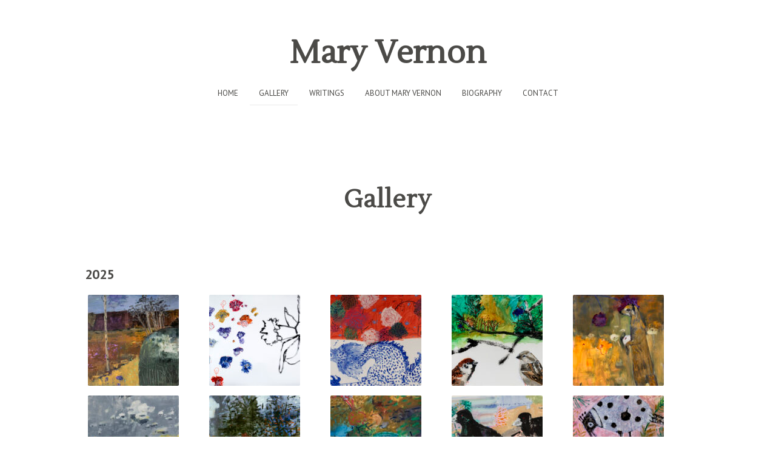

--- FILE ---
content_type: text/html; charset=UTF-8
request_url: https://www.maryvernon.com/gallery/
body_size: 39487
content:
<!DOCTYPE html>
<html lang="en-US">
<head>
<meta charset="UTF-8">
<meta name="viewport" content="width=device-width, initial-scale=1">
<title>Gallery | Mary Vernon</title>
<link rel="profile" href="https://gmpg.org/xfn/11">
<link rel="pingback" href="https://www.maryvernon.com/xmlrpc.php">

<meta name='robots' content='max-image-preview:large' />
<link rel='dns-prefetch' href='//fonts.googleapis.com' />
<link rel="alternate" type="application/rss+xml" title="Mary Vernon &raquo; Feed" href="https://www.maryvernon.com/feed/" />
<link rel="alternate" type="application/rss+xml" title="Mary Vernon &raquo; Comments Feed" href="https://www.maryvernon.com/comments/feed/" />
<link rel="alternate" title="oEmbed (JSON)" type="application/json+oembed" href="https://www.maryvernon.com/wp-json/oembed/1.0/embed?url=https%3A%2F%2Fwww.maryvernon.com%2Fgallery%2F" />
<link rel="alternate" title="oEmbed (XML)" type="text/xml+oembed" href="https://www.maryvernon.com/wp-json/oembed/1.0/embed?url=https%3A%2F%2Fwww.maryvernon.com%2Fgallery%2F&#038;format=xml" />
<style id='wp-img-auto-sizes-contain-inline-css' type='text/css'>
img:is([sizes=auto i],[sizes^="auto," i]){contain-intrinsic-size:3000px 1500px}
/*# sourceURL=wp-img-auto-sizes-contain-inline-css */
</style>
<link rel='stylesheet' id='menu-icons-extra-css' href='https://www.maryvernon.com/wp-content/plugins/menu-icons/css/extra.min.css?ver=0.13.20' type='text/css' media='all' />
<style id='wp-emoji-styles-inline-css' type='text/css'>

	img.wp-smiley, img.emoji {
		display: inline !important;
		border: none !important;
		box-shadow: none !important;
		height: 1em !important;
		width: 1em !important;
		margin: 0 0.07em !important;
		vertical-align: -0.1em !important;
		background: none !important;
		padding: 0 !important;
	}
/*# sourceURL=wp-emoji-styles-inline-css */
</style>
<style id='wp-block-library-inline-css' type='text/css'>
:root{--wp-block-synced-color:#7a00df;--wp-block-synced-color--rgb:122,0,223;--wp-bound-block-color:var(--wp-block-synced-color);--wp-editor-canvas-background:#ddd;--wp-admin-theme-color:#007cba;--wp-admin-theme-color--rgb:0,124,186;--wp-admin-theme-color-darker-10:#006ba1;--wp-admin-theme-color-darker-10--rgb:0,107,160.5;--wp-admin-theme-color-darker-20:#005a87;--wp-admin-theme-color-darker-20--rgb:0,90,135;--wp-admin-border-width-focus:2px}@media (min-resolution:192dpi){:root{--wp-admin-border-width-focus:1.5px}}.wp-element-button{cursor:pointer}:root .has-very-light-gray-background-color{background-color:#eee}:root .has-very-dark-gray-background-color{background-color:#313131}:root .has-very-light-gray-color{color:#eee}:root .has-very-dark-gray-color{color:#313131}:root .has-vivid-green-cyan-to-vivid-cyan-blue-gradient-background{background:linear-gradient(135deg,#00d084,#0693e3)}:root .has-purple-crush-gradient-background{background:linear-gradient(135deg,#34e2e4,#4721fb 50%,#ab1dfe)}:root .has-hazy-dawn-gradient-background{background:linear-gradient(135deg,#faaca8,#dad0ec)}:root .has-subdued-olive-gradient-background{background:linear-gradient(135deg,#fafae1,#67a671)}:root .has-atomic-cream-gradient-background{background:linear-gradient(135deg,#fdd79a,#004a59)}:root .has-nightshade-gradient-background{background:linear-gradient(135deg,#330968,#31cdcf)}:root .has-midnight-gradient-background{background:linear-gradient(135deg,#020381,#2874fc)}:root{--wp--preset--font-size--normal:16px;--wp--preset--font-size--huge:42px}.has-regular-font-size{font-size:1em}.has-larger-font-size{font-size:2.625em}.has-normal-font-size{font-size:var(--wp--preset--font-size--normal)}.has-huge-font-size{font-size:var(--wp--preset--font-size--huge)}.has-text-align-center{text-align:center}.has-text-align-left{text-align:left}.has-text-align-right{text-align:right}.has-fit-text{white-space:nowrap!important}#end-resizable-editor-section{display:none}.aligncenter{clear:both}.items-justified-left{justify-content:flex-start}.items-justified-center{justify-content:center}.items-justified-right{justify-content:flex-end}.items-justified-space-between{justify-content:space-between}.screen-reader-text{border:0;clip-path:inset(50%);height:1px;margin:-1px;overflow:hidden;padding:0;position:absolute;width:1px;word-wrap:normal!important}.screen-reader-text:focus{background-color:#ddd;clip-path:none;color:#444;display:block;font-size:1em;height:auto;left:5px;line-height:normal;padding:15px 23px 14px;text-decoration:none;top:5px;width:auto;z-index:100000}html :where(.has-border-color){border-style:solid}html :where([style*=border-top-color]){border-top-style:solid}html :where([style*=border-right-color]){border-right-style:solid}html :where([style*=border-bottom-color]){border-bottom-style:solid}html :where([style*=border-left-color]){border-left-style:solid}html :where([style*=border-width]){border-style:solid}html :where([style*=border-top-width]){border-top-style:solid}html :where([style*=border-right-width]){border-right-style:solid}html :where([style*=border-bottom-width]){border-bottom-style:solid}html :where([style*=border-left-width]){border-left-style:solid}html :where(img[class*=wp-image-]){height:auto;max-width:100%}:where(figure){margin:0 0 1em}html :where(.is-position-sticky){--wp-admin--admin-bar--position-offset:var(--wp-admin--admin-bar--height,0px)}@media screen and (max-width:600px){html :where(.is-position-sticky){--wp-admin--admin-bar--position-offset:0px}}

/*# sourceURL=wp-block-library-inline-css */
</style><style id='global-styles-inline-css' type='text/css'>
:root{--wp--preset--aspect-ratio--square: 1;--wp--preset--aspect-ratio--4-3: 4/3;--wp--preset--aspect-ratio--3-4: 3/4;--wp--preset--aspect-ratio--3-2: 3/2;--wp--preset--aspect-ratio--2-3: 2/3;--wp--preset--aspect-ratio--16-9: 16/9;--wp--preset--aspect-ratio--9-16: 9/16;--wp--preset--color--black: #000000;--wp--preset--color--cyan-bluish-gray: #abb8c3;--wp--preset--color--white: #ffffff;--wp--preset--color--pale-pink: #f78da7;--wp--preset--color--vivid-red: #cf2e2e;--wp--preset--color--luminous-vivid-orange: #ff6900;--wp--preset--color--luminous-vivid-amber: #fcb900;--wp--preset--color--light-green-cyan: #7bdcb5;--wp--preset--color--vivid-green-cyan: #00d084;--wp--preset--color--pale-cyan-blue: #8ed1fc;--wp--preset--color--vivid-cyan-blue: #0693e3;--wp--preset--color--vivid-purple: #9b51e0;--wp--preset--gradient--vivid-cyan-blue-to-vivid-purple: linear-gradient(135deg,rgb(6,147,227) 0%,rgb(155,81,224) 100%);--wp--preset--gradient--light-green-cyan-to-vivid-green-cyan: linear-gradient(135deg,rgb(122,220,180) 0%,rgb(0,208,130) 100%);--wp--preset--gradient--luminous-vivid-amber-to-luminous-vivid-orange: linear-gradient(135deg,rgb(252,185,0) 0%,rgb(255,105,0) 100%);--wp--preset--gradient--luminous-vivid-orange-to-vivid-red: linear-gradient(135deg,rgb(255,105,0) 0%,rgb(207,46,46) 100%);--wp--preset--gradient--very-light-gray-to-cyan-bluish-gray: linear-gradient(135deg,rgb(238,238,238) 0%,rgb(169,184,195) 100%);--wp--preset--gradient--cool-to-warm-spectrum: linear-gradient(135deg,rgb(74,234,220) 0%,rgb(151,120,209) 20%,rgb(207,42,186) 40%,rgb(238,44,130) 60%,rgb(251,105,98) 80%,rgb(254,248,76) 100%);--wp--preset--gradient--blush-light-purple: linear-gradient(135deg,rgb(255,206,236) 0%,rgb(152,150,240) 100%);--wp--preset--gradient--blush-bordeaux: linear-gradient(135deg,rgb(254,205,165) 0%,rgb(254,45,45) 50%,rgb(107,0,62) 100%);--wp--preset--gradient--luminous-dusk: linear-gradient(135deg,rgb(255,203,112) 0%,rgb(199,81,192) 50%,rgb(65,88,208) 100%);--wp--preset--gradient--pale-ocean: linear-gradient(135deg,rgb(255,245,203) 0%,rgb(182,227,212) 50%,rgb(51,167,181) 100%);--wp--preset--gradient--electric-grass: linear-gradient(135deg,rgb(202,248,128) 0%,rgb(113,206,126) 100%);--wp--preset--gradient--midnight: linear-gradient(135deg,rgb(2,3,129) 0%,rgb(40,116,252) 100%);--wp--preset--font-size--small: 13px;--wp--preset--font-size--medium: 20px;--wp--preset--font-size--large: 36px;--wp--preset--font-size--x-large: 42px;--wp--preset--spacing--20: 0.44rem;--wp--preset--spacing--30: 0.67rem;--wp--preset--spacing--40: 1rem;--wp--preset--spacing--50: 1.5rem;--wp--preset--spacing--60: 2.25rem;--wp--preset--spacing--70: 3.38rem;--wp--preset--spacing--80: 5.06rem;--wp--preset--shadow--natural: 6px 6px 9px rgba(0, 0, 0, 0.2);--wp--preset--shadow--deep: 12px 12px 50px rgba(0, 0, 0, 0.4);--wp--preset--shadow--sharp: 6px 6px 0px rgba(0, 0, 0, 0.2);--wp--preset--shadow--outlined: 6px 6px 0px -3px rgb(255, 255, 255), 6px 6px rgb(0, 0, 0);--wp--preset--shadow--crisp: 6px 6px 0px rgb(0, 0, 0);}:where(.is-layout-flex){gap: 0.5em;}:where(.is-layout-grid){gap: 0.5em;}body .is-layout-flex{display: flex;}.is-layout-flex{flex-wrap: wrap;align-items: center;}.is-layout-flex > :is(*, div){margin: 0;}body .is-layout-grid{display: grid;}.is-layout-grid > :is(*, div){margin: 0;}:where(.wp-block-columns.is-layout-flex){gap: 2em;}:where(.wp-block-columns.is-layout-grid){gap: 2em;}:where(.wp-block-post-template.is-layout-flex){gap: 1.25em;}:where(.wp-block-post-template.is-layout-grid){gap: 1.25em;}.has-black-color{color: var(--wp--preset--color--black) !important;}.has-cyan-bluish-gray-color{color: var(--wp--preset--color--cyan-bluish-gray) !important;}.has-white-color{color: var(--wp--preset--color--white) !important;}.has-pale-pink-color{color: var(--wp--preset--color--pale-pink) !important;}.has-vivid-red-color{color: var(--wp--preset--color--vivid-red) !important;}.has-luminous-vivid-orange-color{color: var(--wp--preset--color--luminous-vivid-orange) !important;}.has-luminous-vivid-amber-color{color: var(--wp--preset--color--luminous-vivid-amber) !important;}.has-light-green-cyan-color{color: var(--wp--preset--color--light-green-cyan) !important;}.has-vivid-green-cyan-color{color: var(--wp--preset--color--vivid-green-cyan) !important;}.has-pale-cyan-blue-color{color: var(--wp--preset--color--pale-cyan-blue) !important;}.has-vivid-cyan-blue-color{color: var(--wp--preset--color--vivid-cyan-blue) !important;}.has-vivid-purple-color{color: var(--wp--preset--color--vivid-purple) !important;}.has-black-background-color{background-color: var(--wp--preset--color--black) !important;}.has-cyan-bluish-gray-background-color{background-color: var(--wp--preset--color--cyan-bluish-gray) !important;}.has-white-background-color{background-color: var(--wp--preset--color--white) !important;}.has-pale-pink-background-color{background-color: var(--wp--preset--color--pale-pink) !important;}.has-vivid-red-background-color{background-color: var(--wp--preset--color--vivid-red) !important;}.has-luminous-vivid-orange-background-color{background-color: var(--wp--preset--color--luminous-vivid-orange) !important;}.has-luminous-vivid-amber-background-color{background-color: var(--wp--preset--color--luminous-vivid-amber) !important;}.has-light-green-cyan-background-color{background-color: var(--wp--preset--color--light-green-cyan) !important;}.has-vivid-green-cyan-background-color{background-color: var(--wp--preset--color--vivid-green-cyan) !important;}.has-pale-cyan-blue-background-color{background-color: var(--wp--preset--color--pale-cyan-blue) !important;}.has-vivid-cyan-blue-background-color{background-color: var(--wp--preset--color--vivid-cyan-blue) !important;}.has-vivid-purple-background-color{background-color: var(--wp--preset--color--vivid-purple) !important;}.has-black-border-color{border-color: var(--wp--preset--color--black) !important;}.has-cyan-bluish-gray-border-color{border-color: var(--wp--preset--color--cyan-bluish-gray) !important;}.has-white-border-color{border-color: var(--wp--preset--color--white) !important;}.has-pale-pink-border-color{border-color: var(--wp--preset--color--pale-pink) !important;}.has-vivid-red-border-color{border-color: var(--wp--preset--color--vivid-red) !important;}.has-luminous-vivid-orange-border-color{border-color: var(--wp--preset--color--luminous-vivid-orange) !important;}.has-luminous-vivid-amber-border-color{border-color: var(--wp--preset--color--luminous-vivid-amber) !important;}.has-light-green-cyan-border-color{border-color: var(--wp--preset--color--light-green-cyan) !important;}.has-vivid-green-cyan-border-color{border-color: var(--wp--preset--color--vivid-green-cyan) !important;}.has-pale-cyan-blue-border-color{border-color: var(--wp--preset--color--pale-cyan-blue) !important;}.has-vivid-cyan-blue-border-color{border-color: var(--wp--preset--color--vivid-cyan-blue) !important;}.has-vivid-purple-border-color{border-color: var(--wp--preset--color--vivid-purple) !important;}.has-vivid-cyan-blue-to-vivid-purple-gradient-background{background: var(--wp--preset--gradient--vivid-cyan-blue-to-vivid-purple) !important;}.has-light-green-cyan-to-vivid-green-cyan-gradient-background{background: var(--wp--preset--gradient--light-green-cyan-to-vivid-green-cyan) !important;}.has-luminous-vivid-amber-to-luminous-vivid-orange-gradient-background{background: var(--wp--preset--gradient--luminous-vivid-amber-to-luminous-vivid-orange) !important;}.has-luminous-vivid-orange-to-vivid-red-gradient-background{background: var(--wp--preset--gradient--luminous-vivid-orange-to-vivid-red) !important;}.has-very-light-gray-to-cyan-bluish-gray-gradient-background{background: var(--wp--preset--gradient--very-light-gray-to-cyan-bluish-gray) !important;}.has-cool-to-warm-spectrum-gradient-background{background: var(--wp--preset--gradient--cool-to-warm-spectrum) !important;}.has-blush-light-purple-gradient-background{background: var(--wp--preset--gradient--blush-light-purple) !important;}.has-blush-bordeaux-gradient-background{background: var(--wp--preset--gradient--blush-bordeaux) !important;}.has-luminous-dusk-gradient-background{background: var(--wp--preset--gradient--luminous-dusk) !important;}.has-pale-ocean-gradient-background{background: var(--wp--preset--gradient--pale-ocean) !important;}.has-electric-grass-gradient-background{background: var(--wp--preset--gradient--electric-grass) !important;}.has-midnight-gradient-background{background: var(--wp--preset--gradient--midnight) !important;}.has-small-font-size{font-size: var(--wp--preset--font-size--small) !important;}.has-medium-font-size{font-size: var(--wp--preset--font-size--medium) !important;}.has-large-font-size{font-size: var(--wp--preset--font-size--large) !important;}.has-x-large-font-size{font-size: var(--wp--preset--font-size--x-large) !important;}
/*# sourceURL=global-styles-inline-css */
</style>

<style id='classic-theme-styles-inline-css' type='text/css'>
/*! This file is auto-generated */
.wp-block-button__link{color:#fff;background-color:#32373c;border-radius:9999px;box-shadow:none;text-decoration:none;padding:calc(.667em + 2px) calc(1.333em + 2px);font-size:1.125em}.wp-block-file__button{background:#32373c;color:#fff;text-decoration:none}
/*# sourceURL=/wp-includes/css/classic-themes.min.css */
</style>
<link rel='stylesheet' id='responsive-lightbox-magnific-css' href='https://www.maryvernon.com/wp-content/plugins/responsive-lightbox/assets/magnific/magnific-popup.min.css?ver=1.2.0' type='text/css' media='all' />
<link rel='stylesheet' id='chld_thm_cfg_parent-css' href='https://www.maryvernon.com/wp-content/themes/gravit/style.css?ver=8f3b314dd5b4d2d972ee035c0833790c' type='text/css' media='all' />
<link rel='stylesheet' id='gravit-style-css' href='https://www.maryvernon.com/wp-content/themes/gravit-child/style.css?ver=1.7.1736896770' type='text/css' media='all' />
<style id='gravit-style-inline-css' type='text/css'>

        .site-info {
            color: #808080;
        }      

		.post-symbol, .post-symbol a, #menu-toggle { 
			color: #c2c2c2!important;
		}
        
		.site-info a {
			color: #237add;
		}

        .site-title a {
        color: #4B4A47; 
    	}

        .about-me {
        	background-color: #FFFFFF; 
        }
       			.post-symbol {
       				display: none !important;
       			}
       		
/*# sourceURL=gravit-style-inline-css */
</style>
<link rel='stylesheet' id='gravit-google-font-css' href='//fonts.googleapis.com/css?family=PT+Sans%3A400%2C700%2C400italic%2C700italic%7COpen+Sans%3A400%7CRoboto%7CLustria%3A400%2C700&#038;ver=6.9' type='text/css' media='all' />
<link rel='stylesheet' id='gravit-font-awesome-css' href='https://www.maryvernon.com/wp-content/themes/gravit/css/font-awesome.min.css?ver=8f3b314dd5b4d2d972ee035c0833790c' type='text/css' media='all' />
<script type="text/javascript" src="https://www.maryvernon.com/wp-includes/js/jquery/jquery.min.js?ver=3.7.1" id="jquery-core-js"></script>
<script type="text/javascript" src="https://www.maryvernon.com/wp-includes/js/jquery/jquery-migrate.min.js?ver=3.4.1" id="jquery-migrate-js"></script>
<script type="text/javascript" src="https://www.maryvernon.com/wp-content/plugins/responsive-lightbox/assets/magnific/jquery.magnific-popup.min.js?ver=1.2.0" id="responsive-lightbox-magnific-js"></script>
<script type="text/javascript" src="https://www.maryvernon.com/wp-includes/js/underscore.min.js?ver=1.13.7" id="underscore-js"></script>
<script type="text/javascript" src="https://www.maryvernon.com/wp-content/plugins/responsive-lightbox/assets/infinitescroll/infinite-scroll.pkgd.min.js?ver=4.0.1" id="responsive-lightbox-infinite-scroll-js"></script>
<script type="text/javascript" src="https://www.maryvernon.com/wp-content/plugins/responsive-lightbox/assets/dompurify/purify.min.js?ver=3.3.1" id="dompurify-js"></script>
<script type="text/javascript" id="responsive-lightbox-sanitizer-js-before">
/* <![CDATA[ */
window.RLG = window.RLG || {}; window.RLG.sanitizeAllowedHosts = ["youtube.com","www.youtube.com","youtu.be","vimeo.com","player.vimeo.com"];
//# sourceURL=responsive-lightbox-sanitizer-js-before
/* ]]> */
</script>
<script type="text/javascript" src="https://www.maryvernon.com/wp-content/plugins/responsive-lightbox/js/sanitizer.js?ver=2.6.1" id="responsive-lightbox-sanitizer-js"></script>
<script type="text/javascript" id="responsive-lightbox-js-before">
/* <![CDATA[ */
var rlArgs = {"script":"magnific","selector":"lightbox","customEvents":"","activeGalleries":true,"disableOn":0,"midClick":true,"preloader":true,"closeOnContentClick":true,"closeOnBgClick":true,"closeBtnInside":true,"showCloseBtn":true,"enableEscapeKey":true,"alignTop":false,"fixedContentPos":"auto","fixedBgPos":"auto","autoFocusLast":true,"woocommerce_gallery":false,"ajaxurl":"https:\/\/www.maryvernon.com\/wp-admin\/admin-ajax.php","nonce":"fa13366fe9","preview":false,"postId":12,"scriptExtension":false};

//# sourceURL=responsive-lightbox-js-before
/* ]]> */
</script>
<script type="text/javascript" src="https://www.maryvernon.com/wp-content/plugins/responsive-lightbox/js/front.js?ver=2.6.1" id="responsive-lightbox-js"></script>
<link rel="https://api.w.org/" href="https://www.maryvernon.com/wp-json/" /><link rel="alternate" title="JSON" type="application/json" href="https://www.maryvernon.com/wp-json/wp/v2/pages/12" /><link rel="canonical" href="https://www.maryvernon.com/gallery/" />
		<style type="text/css" id="wp-custom-css">
			.page-title {
	background: none;
	color: #4B4A47;
	padding-bottom: 0;
}		</style>
		<link rel='stylesheet' id='responsive-lightbox-gallery-css' href='https://www.maryvernon.com/wp-content/plugins/responsive-lightbox/css/gallery.css?ver=2.6.1' type='text/css' media='all' />
<style id='responsive-lightbox-gallery-inline-css' type='text/css'>

				#rl-gallery-container-1 .rl-gallery .rl-gallery-link {
					border: 0px solid #000000;
				}
				#rl-gallery-container-1 .rl-gallery .rl-gallery-link .rl-gallery-item-title {
					color: #ffffff;
				}
				#rl-gallery-container-1 .rl-gallery .rl-gallery-link .rl-gallery-item-caption {
					color: #cccccc;
				}
				#rl-gallery-container-1 .rl-gallery .rl-gallery-link .rl-gallery-caption {
					font-size: 13px;
					padding: 20px;
				}
				#rl-gallery-container-1 .rl-gallery .rl-gallery-link .rl-gallery-caption,
				#rl-gallery-container-1 .rl-gallery .rl-gallery-link:after {
					background-color: rgba( 0,0,0, 0.8 );
				}
				#rl-gallery-container-1 [class^="rl-hover-icon-"] .rl-gallery-link:before,
				#rl-gallery-container-1 [class*=" rl-hover-icon-"] .rl-gallery-link:before {
					color: #ffffff;
					background-color: rgba( 0,0,0, 0.8 );
				}

				#rl-gallery-container-2 .rl-gallery .rl-gallery-link {
					border: 0px solid #000000;
				}
				#rl-gallery-container-2 .rl-gallery .rl-gallery-link .rl-gallery-item-title {
					color: #ffffff;
				}
				#rl-gallery-container-2 .rl-gallery .rl-gallery-link .rl-gallery-item-caption {
					color: #cccccc;
				}
				#rl-gallery-container-2 .rl-gallery .rl-gallery-link .rl-gallery-caption {
					font-size: 13px;
					padding: 20px;
				}
				#rl-gallery-container-2 .rl-gallery .rl-gallery-link .rl-gallery-caption,
				#rl-gallery-container-2 .rl-gallery .rl-gallery-link:after {
					background-color: rgba( 0,0,0, 0.8 );
				}
				#rl-gallery-container-2 [class^="rl-hover-icon-"] .rl-gallery-link:before,
				#rl-gallery-container-2 [class*=" rl-hover-icon-"] .rl-gallery-link:before {
					color: #ffffff;
					background-color: rgba( 0,0,0, 0.8 );
				}

				#rl-gallery-container-3 .rl-gallery .rl-gallery-link {
					border: 0px solid #000000;
				}
				#rl-gallery-container-3 .rl-gallery .rl-gallery-link .rl-gallery-item-title {
					color: #ffffff;
				}
				#rl-gallery-container-3 .rl-gallery .rl-gallery-link .rl-gallery-item-caption {
					color: #cccccc;
				}
				#rl-gallery-container-3 .rl-gallery .rl-gallery-link .rl-gallery-caption {
					font-size: 13px;
					padding: 20px;
				}
				#rl-gallery-container-3 .rl-gallery .rl-gallery-link .rl-gallery-caption,
				#rl-gallery-container-3 .rl-gallery .rl-gallery-link:after {
					background-color: rgba( 0,0,0, 0.8 );
				}
				#rl-gallery-container-3 [class^="rl-hover-icon-"] .rl-gallery-link:before,
				#rl-gallery-container-3 [class*=" rl-hover-icon-"] .rl-gallery-link:before {
					color: #ffffff;
					background-color: rgba( 0,0,0, 0.8 );
				}

				#rl-gallery-container-4 .rl-gallery .rl-gallery-link {
					border: 0px solid #000000;
				}
				#rl-gallery-container-4 .rl-gallery .rl-gallery-link .rl-gallery-item-title {
					color: #ffffff;
				}
				#rl-gallery-container-4 .rl-gallery .rl-gallery-link .rl-gallery-item-caption {
					color: #cccccc;
				}
				#rl-gallery-container-4 .rl-gallery .rl-gallery-link .rl-gallery-caption {
					font-size: 13px;
					padding: 20px;
				}
				#rl-gallery-container-4 .rl-gallery .rl-gallery-link .rl-gallery-caption,
				#rl-gallery-container-4 .rl-gallery .rl-gallery-link:after {
					background-color: rgba( 0,0,0, 0.8 );
				}
				#rl-gallery-container-4 [class^="rl-hover-icon-"] .rl-gallery-link:before,
				#rl-gallery-container-4 [class*=" rl-hover-icon-"] .rl-gallery-link:before {
					color: #ffffff;
					background-color: rgba( 0,0,0, 0.8 );
				}

				#rl-gallery-container-5 .rl-gallery .rl-gallery-link {
					border: 0px solid #000000;
				}
				#rl-gallery-container-5 .rl-gallery .rl-gallery-link .rl-gallery-item-title {
					color: #ffffff;
				}
				#rl-gallery-container-5 .rl-gallery .rl-gallery-link .rl-gallery-item-caption {
					color: #cccccc;
				}
				#rl-gallery-container-5 .rl-gallery .rl-gallery-link .rl-gallery-caption {
					font-size: 13px;
					padding: 20px;
				}
				#rl-gallery-container-5 .rl-gallery .rl-gallery-link .rl-gallery-caption,
				#rl-gallery-container-5 .rl-gallery .rl-gallery-link:after {
					background-color: rgba( 0,0,0, 0.8 );
				}
				#rl-gallery-container-5 [class^="rl-hover-icon-"] .rl-gallery-link:before,
				#rl-gallery-container-5 [class*=" rl-hover-icon-"] .rl-gallery-link:before {
					color: #ffffff;
					background-color: rgba( 0,0,0, 0.8 );
				}

				#rl-gallery-container-6 .rl-gallery .rl-gallery-link {
					border: 0px solid #000000;
				}
				#rl-gallery-container-6 .rl-gallery .rl-gallery-link .rl-gallery-item-title {
					color: #ffffff;
				}
				#rl-gallery-container-6 .rl-gallery .rl-gallery-link .rl-gallery-item-caption {
					color: #cccccc;
				}
				#rl-gallery-container-6 .rl-gallery .rl-gallery-link .rl-gallery-caption {
					font-size: 13px;
					padding: 20px;
				}
				#rl-gallery-container-6 .rl-gallery .rl-gallery-link .rl-gallery-caption,
				#rl-gallery-container-6 .rl-gallery .rl-gallery-link:after {
					background-color: rgba( 0,0,0, 0.8 );
				}
				#rl-gallery-container-6 [class^="rl-hover-icon-"] .rl-gallery-link:before,
				#rl-gallery-container-6 [class*=" rl-hover-icon-"] .rl-gallery-link:before {
					color: #ffffff;
					background-color: rgba( 0,0,0, 0.8 );
				}

				#rl-gallery-container-7 .rl-gallery .rl-gallery-link {
					border: 0px solid #000000;
				}
				#rl-gallery-container-7 .rl-gallery .rl-gallery-link .rl-gallery-item-title {
					color: #ffffff;
				}
				#rl-gallery-container-7 .rl-gallery .rl-gallery-link .rl-gallery-item-caption {
					color: #cccccc;
				}
				#rl-gallery-container-7 .rl-gallery .rl-gallery-link .rl-gallery-caption {
					font-size: 13px;
					padding: 20px;
				}
				#rl-gallery-container-7 .rl-gallery .rl-gallery-link .rl-gallery-caption,
				#rl-gallery-container-7 .rl-gallery .rl-gallery-link:after {
					background-color: rgba( 0,0,0, 0.8 );
				}
				#rl-gallery-container-7 [class^="rl-hover-icon-"] .rl-gallery-link:before,
				#rl-gallery-container-7 [class*=" rl-hover-icon-"] .rl-gallery-link:before {
					color: #ffffff;
					background-color: rgba( 0,0,0, 0.8 );
				}

				#rl-gallery-container-8 .rl-gallery .rl-gallery-link {
					border: 0px solid #000000;
				}
				#rl-gallery-container-8 .rl-gallery .rl-gallery-link .rl-gallery-item-title {
					color: #ffffff;
				}
				#rl-gallery-container-8 .rl-gallery .rl-gallery-link .rl-gallery-item-caption {
					color: #cccccc;
				}
				#rl-gallery-container-8 .rl-gallery .rl-gallery-link .rl-gallery-caption {
					font-size: 13px;
					padding: 20px;
				}
				#rl-gallery-container-8 .rl-gallery .rl-gallery-link .rl-gallery-caption,
				#rl-gallery-container-8 .rl-gallery .rl-gallery-link:after {
					background-color: rgba( 0,0,0, 0.8 );
				}
				#rl-gallery-container-8 [class^="rl-hover-icon-"] .rl-gallery-link:before,
				#rl-gallery-container-8 [class*=" rl-hover-icon-"] .rl-gallery-link:before {
					color: #ffffff;
					background-color: rgba( 0,0,0, 0.8 );
				}

				#rl-gallery-container-9 .rl-gallery .rl-gallery-link {
					border: 0px solid #000000;
				}
				#rl-gallery-container-9 .rl-gallery .rl-gallery-link .rl-gallery-item-title {
					color: #ffffff;
				}
				#rl-gallery-container-9 .rl-gallery .rl-gallery-link .rl-gallery-item-caption {
					color: #cccccc;
				}
				#rl-gallery-container-9 .rl-gallery .rl-gallery-link .rl-gallery-caption {
					font-size: 13px;
					padding: 20px;
				}
				#rl-gallery-container-9 .rl-gallery .rl-gallery-link .rl-gallery-caption,
				#rl-gallery-container-9 .rl-gallery .rl-gallery-link:after {
					background-color: rgba( 0,0,0, 0.8 );
				}
				#rl-gallery-container-9 [class^="rl-hover-icon-"] .rl-gallery-link:before,
				#rl-gallery-container-9 [class*=" rl-hover-icon-"] .rl-gallery-link:before {
					color: #ffffff;
					background-color: rgba( 0,0,0, 0.8 );
				}

				#rl-gallery-container-10 .rl-gallery .rl-gallery-link {
					border: 0px solid #000000;
				}
				#rl-gallery-container-10 .rl-gallery .rl-gallery-link .rl-gallery-item-title {
					color: #ffffff;
				}
				#rl-gallery-container-10 .rl-gallery .rl-gallery-link .rl-gallery-item-caption {
					color: #cccccc;
				}
				#rl-gallery-container-10 .rl-gallery .rl-gallery-link .rl-gallery-caption {
					font-size: 13px;
					padding: 20px;
				}
				#rl-gallery-container-10 .rl-gallery .rl-gallery-link .rl-gallery-caption,
				#rl-gallery-container-10 .rl-gallery .rl-gallery-link:after {
					background-color: rgba( 0,0,0, 0.8 );
				}
				#rl-gallery-container-10 [class^="rl-hover-icon-"] .rl-gallery-link:before,
				#rl-gallery-container-10 [class*=" rl-hover-icon-"] .rl-gallery-link:before {
					color: #ffffff;
					background-color: rgba( 0,0,0, 0.8 );
				}

				#rl-gallery-container-11 .rl-gallery .rl-gallery-link {
					border: 0px solid #000000;
				}
				#rl-gallery-container-11 .rl-gallery .rl-gallery-link .rl-gallery-item-title {
					color: #ffffff;
				}
				#rl-gallery-container-11 .rl-gallery .rl-gallery-link .rl-gallery-item-caption {
					color: #cccccc;
				}
				#rl-gallery-container-11 .rl-gallery .rl-gallery-link .rl-gallery-caption {
					font-size: 13px;
					padding: 20px;
				}
				#rl-gallery-container-11 .rl-gallery .rl-gallery-link .rl-gallery-caption,
				#rl-gallery-container-11 .rl-gallery .rl-gallery-link:after {
					background-color: rgba( 0,0,0, 0.8 );
				}
				#rl-gallery-container-11 [class^="rl-hover-icon-"] .rl-gallery-link:before,
				#rl-gallery-container-11 [class*=" rl-hover-icon-"] .rl-gallery-link:before {
					color: #ffffff;
					background-color: rgba( 0,0,0, 0.8 );
				}

				#rl-gallery-container-12 .rl-gallery .rl-gallery-link {
					border: 0px solid #000000;
				}
				#rl-gallery-container-12 .rl-gallery .rl-gallery-link .rl-gallery-item-title {
					color: #ffffff;
				}
				#rl-gallery-container-12 .rl-gallery .rl-gallery-link .rl-gallery-item-caption {
					color: #cccccc;
				}
				#rl-gallery-container-12 .rl-gallery .rl-gallery-link .rl-gallery-caption {
					font-size: 13px;
					padding: 20px;
				}
				#rl-gallery-container-12 .rl-gallery .rl-gallery-link .rl-gallery-caption,
				#rl-gallery-container-12 .rl-gallery .rl-gallery-link:after {
					background-color: rgba( 0,0,0, 0.8 );
				}
				#rl-gallery-container-12 [class^="rl-hover-icon-"] .rl-gallery-link:before,
				#rl-gallery-container-12 [class*=" rl-hover-icon-"] .rl-gallery-link:before {
					color: #ffffff;
					background-color: rgba( 0,0,0, 0.8 );
				}

				#rl-gallery-container-13 .rl-gallery .rl-gallery-link {
					border: 0px solid #000000;
				}
				#rl-gallery-container-13 .rl-gallery .rl-gallery-link .rl-gallery-item-title {
					color: #ffffff;
				}
				#rl-gallery-container-13 .rl-gallery .rl-gallery-link .rl-gallery-item-caption {
					color: #cccccc;
				}
				#rl-gallery-container-13 .rl-gallery .rl-gallery-link .rl-gallery-caption {
					font-size: 13px;
					padding: 20px;
				}
				#rl-gallery-container-13 .rl-gallery .rl-gallery-link .rl-gallery-caption,
				#rl-gallery-container-13 .rl-gallery .rl-gallery-link:after {
					background-color: rgba( 0,0,0, 0.8 );
				}
				#rl-gallery-container-13 [class^="rl-hover-icon-"] .rl-gallery-link:before,
				#rl-gallery-container-13 [class*=" rl-hover-icon-"] .rl-gallery-link:before {
					color: #ffffff;
					background-color: rgba( 0,0,0, 0.8 );
				}

				#rl-gallery-container-14 .rl-gallery .rl-gallery-link {
					border: 0px solid #000000;
				}
				#rl-gallery-container-14 .rl-gallery .rl-gallery-link .rl-gallery-item-title {
					color: #ffffff;
				}
				#rl-gallery-container-14 .rl-gallery .rl-gallery-link .rl-gallery-item-caption {
					color: #cccccc;
				}
				#rl-gallery-container-14 .rl-gallery .rl-gallery-link .rl-gallery-caption {
					font-size: 13px;
					padding: 20px;
				}
				#rl-gallery-container-14 .rl-gallery .rl-gallery-link .rl-gallery-caption,
				#rl-gallery-container-14 .rl-gallery .rl-gallery-link:after {
					background-color: rgba( 0,0,0, 0.8 );
				}
				#rl-gallery-container-14 [class^="rl-hover-icon-"] .rl-gallery-link:before,
				#rl-gallery-container-14 [class*=" rl-hover-icon-"] .rl-gallery-link:before {
					color: #ffffff;
					background-color: rgba( 0,0,0, 0.8 );
				}

				#rl-gallery-container-15 .rl-gallery .rl-gallery-link {
					border: 0px solid #000000;
				}
				#rl-gallery-container-15 .rl-gallery .rl-gallery-link .rl-gallery-item-title {
					color: #ffffff;
				}
				#rl-gallery-container-15 .rl-gallery .rl-gallery-link .rl-gallery-item-caption {
					color: #cccccc;
				}
				#rl-gallery-container-15 .rl-gallery .rl-gallery-link .rl-gallery-caption {
					font-size: 13px;
					padding: 20px;
				}
				#rl-gallery-container-15 .rl-gallery .rl-gallery-link .rl-gallery-caption,
				#rl-gallery-container-15 .rl-gallery .rl-gallery-link:after {
					background-color: rgba( 0,0,0, 0.8 );
				}
				#rl-gallery-container-15 [class^="rl-hover-icon-"] .rl-gallery-link:before,
				#rl-gallery-container-15 [class*=" rl-hover-icon-"] .rl-gallery-link:before {
					color: #ffffff;
					background-color: rgba( 0,0,0, 0.8 );
				}

				#rl-gallery-container-16 .rl-gallery .rl-gallery-link {
					border: 0px solid #000000;
				}
				#rl-gallery-container-16 .rl-gallery .rl-gallery-link .rl-gallery-item-title {
					color: #ffffff;
				}
				#rl-gallery-container-16 .rl-gallery .rl-gallery-link .rl-gallery-item-caption {
					color: #cccccc;
				}
				#rl-gallery-container-16 .rl-gallery .rl-gallery-link .rl-gallery-caption {
					font-size: 13px;
					padding: 20px;
				}
				#rl-gallery-container-16 .rl-gallery .rl-gallery-link .rl-gallery-caption,
				#rl-gallery-container-16 .rl-gallery .rl-gallery-link:after {
					background-color: rgba( 0,0,0, 0.8 );
				}
				#rl-gallery-container-16 [class^="rl-hover-icon-"] .rl-gallery-link:before,
				#rl-gallery-container-16 [class*=" rl-hover-icon-"] .rl-gallery-link:before {
					color: #ffffff;
					background-color: rgba( 0,0,0, 0.8 );
				}
/*# sourceURL=responsive-lightbox-gallery-inline-css */
</style>
<link rel='stylesheet' id='responsive-lightbox-basicgrid-gallery-css' href='https://www.maryvernon.com/wp-content/plugins/responsive-lightbox/css/gallery-basicgrid.css?ver=2.6.1' type='text/css' media='all' />
<style id='responsive-lightbox-basicgrid-gallery-inline-css' type='text/css'>

		#rl-gallery-container-1 .rl-basicgrid-gallery .rl-gallery-item {
			width: calc(33.33% - 10px);
			margin: 5px;
		}
		@media all and (min-width: 1200px) {
			#rl-gallery-container-1 .rl-basicgrid-gallery .rl-gallery-item {
				width: calc(20% - 10px);
			}
		}
		@media all and (min-width: 992px) and (max-width: 1200px) {
			#rl-gallery-container-1 .rl-basicgrid-gallery .rl-gallery-item {
				width: calc(25% - 10px);
			}
		}
		@media all and (min-width: 768px) and (max-width: 992px) {
			#rl-gallery-container-1 .rl-basicgrid-gallery .rl-gallery-item {
				width: calc(33.33% - 10px);
			}
		}
		@media all and (max-width: 768px) {
			#rl-gallery-container-1 .rl-basicgrid-gallery .rl-gallery-item {
				width: calc(100% - 10px);
			}
		}

		#rl-gallery-container-2 .rl-basicgrid-gallery .rl-gallery-item {
			width: calc(33.33% - 10px);
			margin: 5px;
		}
		@media all and (min-width: 1200px) {
			#rl-gallery-container-2 .rl-basicgrid-gallery .rl-gallery-item {
				width: calc(20% - 10px);
			}
		}
		@media all and (min-width: 992px) and (max-width: 1200px) {
			#rl-gallery-container-2 .rl-basicgrid-gallery .rl-gallery-item {
				width: calc(25% - 10px);
			}
		}
		@media all and (min-width: 768px) and (max-width: 992px) {
			#rl-gallery-container-2 .rl-basicgrid-gallery .rl-gallery-item {
				width: calc(33.33% - 10px);
			}
		}
		@media all and (max-width: 768px) {
			#rl-gallery-container-2 .rl-basicgrid-gallery .rl-gallery-item {
				width: calc(100% - 10px);
			}
		}

		#rl-gallery-container-3 .rl-basicgrid-gallery .rl-gallery-item {
			width: calc(33.33% - 10px);
			margin: 5px;
		}
		@media all and (min-width: 1200px) {
			#rl-gallery-container-3 .rl-basicgrid-gallery .rl-gallery-item {
				width: calc(20% - 10px);
			}
		}
		@media all and (min-width: 992px) and (max-width: 1200px) {
			#rl-gallery-container-3 .rl-basicgrid-gallery .rl-gallery-item {
				width: calc(25% - 10px);
			}
		}
		@media all and (min-width: 768px) and (max-width: 992px) {
			#rl-gallery-container-3 .rl-basicgrid-gallery .rl-gallery-item {
				width: calc(33.33% - 10px);
			}
		}
		@media all and (max-width: 768px) {
			#rl-gallery-container-3 .rl-basicgrid-gallery .rl-gallery-item {
				width: calc(100% - 10px);
			}
		}

		#rl-gallery-container-4 .rl-basicgrid-gallery .rl-gallery-item {
			width: calc(33.33% - 10px);
			margin: 5px;
		}
		@media all and (min-width: 1200px) {
			#rl-gallery-container-4 .rl-basicgrid-gallery .rl-gallery-item {
				width: calc(20% - 10px);
			}
		}
		@media all and (min-width: 992px) and (max-width: 1200px) {
			#rl-gallery-container-4 .rl-basicgrid-gallery .rl-gallery-item {
				width: calc(25% - 10px);
			}
		}
		@media all and (min-width: 768px) and (max-width: 992px) {
			#rl-gallery-container-4 .rl-basicgrid-gallery .rl-gallery-item {
				width: calc(33.33% - 10px);
			}
		}
		@media all and (max-width: 768px) {
			#rl-gallery-container-4 .rl-basicgrid-gallery .rl-gallery-item {
				width: calc(100% - 10px);
			}
		}

		#rl-gallery-container-5 .rl-basicgrid-gallery .rl-gallery-item {
			width: calc(33.33% - 10px);
			margin: 5px;
		}
		@media all and (min-width: 1200px) {
			#rl-gallery-container-5 .rl-basicgrid-gallery .rl-gallery-item {
				width: calc(20% - 10px);
			}
		}
		@media all and (min-width: 992px) and (max-width: 1200px) {
			#rl-gallery-container-5 .rl-basicgrid-gallery .rl-gallery-item {
				width: calc(25% - 10px);
			}
		}
		@media all and (min-width: 768px) and (max-width: 992px) {
			#rl-gallery-container-5 .rl-basicgrid-gallery .rl-gallery-item {
				width: calc(33.33% - 10px);
			}
		}
		@media all and (max-width: 768px) {
			#rl-gallery-container-5 .rl-basicgrid-gallery .rl-gallery-item {
				width: calc(100% - 10px);
			}
		}

		#rl-gallery-container-6 .rl-basicgrid-gallery .rl-gallery-item {
			width: calc(33.33% - 10px);
			margin: 5px;
		}
		@media all and (min-width: 1200px) {
			#rl-gallery-container-6 .rl-basicgrid-gallery .rl-gallery-item {
				width: calc(20% - 10px);
			}
		}
		@media all and (min-width: 992px) and (max-width: 1200px) {
			#rl-gallery-container-6 .rl-basicgrid-gallery .rl-gallery-item {
				width: calc(25% - 10px);
			}
		}
		@media all and (min-width: 768px) and (max-width: 992px) {
			#rl-gallery-container-6 .rl-basicgrid-gallery .rl-gallery-item {
				width: calc(33.33% - 10px);
			}
		}
		@media all and (max-width: 768px) {
			#rl-gallery-container-6 .rl-basicgrid-gallery .rl-gallery-item {
				width: calc(100% - 10px);
			}
		}

		#rl-gallery-container-7 .rl-basicgrid-gallery .rl-gallery-item {
			width: calc(33.33% - 10px);
			margin: 5px;
		}
		@media all and (min-width: 1200px) {
			#rl-gallery-container-7 .rl-basicgrid-gallery .rl-gallery-item {
				width: calc(20% - 10px);
			}
		}
		@media all and (min-width: 992px) and (max-width: 1200px) {
			#rl-gallery-container-7 .rl-basicgrid-gallery .rl-gallery-item {
				width: calc(25% - 10px);
			}
		}
		@media all and (min-width: 768px) and (max-width: 992px) {
			#rl-gallery-container-7 .rl-basicgrid-gallery .rl-gallery-item {
				width: calc(33.33% - 10px);
			}
		}
		@media all and (max-width: 768px) {
			#rl-gallery-container-7 .rl-basicgrid-gallery .rl-gallery-item {
				width: calc(100% - 10px);
			}
		}

		#rl-gallery-container-8 .rl-basicgrid-gallery .rl-gallery-item {
			width: calc(33.33% - 10px);
			margin: 5px;
		}
		@media all and (min-width: 1200px) {
			#rl-gallery-container-8 .rl-basicgrid-gallery .rl-gallery-item {
				width: calc(20% - 10px);
			}
		}
		@media all and (min-width: 992px) and (max-width: 1200px) {
			#rl-gallery-container-8 .rl-basicgrid-gallery .rl-gallery-item {
				width: calc(25% - 10px);
			}
		}
		@media all and (min-width: 768px) and (max-width: 992px) {
			#rl-gallery-container-8 .rl-basicgrid-gallery .rl-gallery-item {
				width: calc(33.33% - 10px);
			}
		}
		@media all and (max-width: 768px) {
			#rl-gallery-container-8 .rl-basicgrid-gallery .rl-gallery-item {
				width: calc(100% - 10px);
			}
		}

		#rl-gallery-container-9 .rl-basicgrid-gallery .rl-gallery-item {
			width: calc(33.33% - 10px);
			margin: 5px;
		}
		@media all and (min-width: 1200px) {
			#rl-gallery-container-9 .rl-basicgrid-gallery .rl-gallery-item {
				width: calc(20% - 10px);
			}
		}
		@media all and (min-width: 992px) and (max-width: 1200px) {
			#rl-gallery-container-9 .rl-basicgrid-gallery .rl-gallery-item {
				width: calc(25% - 10px);
			}
		}
		@media all and (min-width: 768px) and (max-width: 992px) {
			#rl-gallery-container-9 .rl-basicgrid-gallery .rl-gallery-item {
				width: calc(33.33% - 10px);
			}
		}
		@media all and (max-width: 768px) {
			#rl-gallery-container-9 .rl-basicgrid-gallery .rl-gallery-item {
				width: calc(100% - 10px);
			}
		}

		#rl-gallery-container-10 .rl-basicgrid-gallery .rl-gallery-item {
			width: calc(33.33% - 10px);
			margin: 5px;
		}
		@media all and (min-width: 1200px) {
			#rl-gallery-container-10 .rl-basicgrid-gallery .rl-gallery-item {
				width: calc(20% - 10px);
			}
		}
		@media all and (min-width: 992px) and (max-width: 1200px) {
			#rl-gallery-container-10 .rl-basicgrid-gallery .rl-gallery-item {
				width: calc(25% - 10px);
			}
		}
		@media all and (min-width: 768px) and (max-width: 992px) {
			#rl-gallery-container-10 .rl-basicgrid-gallery .rl-gallery-item {
				width: calc(33.33% - 10px);
			}
		}
		@media all and (max-width: 768px) {
			#rl-gallery-container-10 .rl-basicgrid-gallery .rl-gallery-item {
				width: calc(100% - 10px);
			}
		}

		#rl-gallery-container-11 .rl-basicgrid-gallery .rl-gallery-item {
			width: calc(33.33% - 10px);
			margin: 5px;
		}
		@media all and (min-width: 1200px) {
			#rl-gallery-container-11 .rl-basicgrid-gallery .rl-gallery-item {
				width: calc(20% - 10px);
			}
		}
		@media all and (min-width: 992px) and (max-width: 1200px) {
			#rl-gallery-container-11 .rl-basicgrid-gallery .rl-gallery-item {
				width: calc(25% - 10px);
			}
		}
		@media all and (min-width: 768px) and (max-width: 992px) {
			#rl-gallery-container-11 .rl-basicgrid-gallery .rl-gallery-item {
				width: calc(33.33% - 10px);
			}
		}
		@media all and (max-width: 768px) {
			#rl-gallery-container-11 .rl-basicgrid-gallery .rl-gallery-item {
				width: calc(100% - 10px);
			}
		}

		#rl-gallery-container-12 .rl-basicgrid-gallery .rl-gallery-item {
			width: calc(33.33% - 10px);
			margin: 5px;
		}
		@media all and (min-width: 1200px) {
			#rl-gallery-container-12 .rl-basicgrid-gallery .rl-gallery-item {
				width: calc(20% - 10px);
			}
		}
		@media all and (min-width: 992px) and (max-width: 1200px) {
			#rl-gallery-container-12 .rl-basicgrid-gallery .rl-gallery-item {
				width: calc(25% - 10px);
			}
		}
		@media all and (min-width: 768px) and (max-width: 992px) {
			#rl-gallery-container-12 .rl-basicgrid-gallery .rl-gallery-item {
				width: calc(33.33% - 10px);
			}
		}
		@media all and (max-width: 768px) {
			#rl-gallery-container-12 .rl-basicgrid-gallery .rl-gallery-item {
				width: calc(100% - 10px);
			}
		}

		#rl-gallery-container-13 .rl-basicgrid-gallery .rl-gallery-item {
			width: calc(33.33% - 10px);
			margin: 5px;
		}
		@media all and (min-width: 1200px) {
			#rl-gallery-container-13 .rl-basicgrid-gallery .rl-gallery-item {
				width: calc(20% - 10px);
			}
		}
		@media all and (min-width: 992px) and (max-width: 1200px) {
			#rl-gallery-container-13 .rl-basicgrid-gallery .rl-gallery-item {
				width: calc(25% - 10px);
			}
		}
		@media all and (min-width: 768px) and (max-width: 992px) {
			#rl-gallery-container-13 .rl-basicgrid-gallery .rl-gallery-item {
				width: calc(33.33% - 10px);
			}
		}
		@media all and (max-width: 768px) {
			#rl-gallery-container-13 .rl-basicgrid-gallery .rl-gallery-item {
				width: calc(100% - 10px);
			}
		}

		#rl-gallery-container-14 .rl-basicgrid-gallery .rl-gallery-item {
			width: calc(33.33% - 10px);
			margin: 5px;
		}
		@media all and (min-width: 1200px) {
			#rl-gallery-container-14 .rl-basicgrid-gallery .rl-gallery-item {
				width: calc(20% - 10px);
			}
		}
		@media all and (min-width: 992px) and (max-width: 1200px) {
			#rl-gallery-container-14 .rl-basicgrid-gallery .rl-gallery-item {
				width: calc(25% - 10px);
			}
		}
		@media all and (min-width: 768px) and (max-width: 992px) {
			#rl-gallery-container-14 .rl-basicgrid-gallery .rl-gallery-item {
				width: calc(33.33% - 10px);
			}
		}
		@media all and (max-width: 768px) {
			#rl-gallery-container-14 .rl-basicgrid-gallery .rl-gallery-item {
				width: calc(100% - 10px);
			}
		}

		#rl-gallery-container-15 .rl-basicgrid-gallery .rl-gallery-item {
			width: calc(33.33% - 10px);
			margin: 5px;
		}
		@media all and (min-width: 1200px) {
			#rl-gallery-container-15 .rl-basicgrid-gallery .rl-gallery-item {
				width: calc(20% - 10px);
			}
		}
		@media all and (min-width: 992px) and (max-width: 1200px) {
			#rl-gallery-container-15 .rl-basicgrid-gallery .rl-gallery-item {
				width: calc(25% - 10px);
			}
		}
		@media all and (min-width: 768px) and (max-width: 992px) {
			#rl-gallery-container-15 .rl-basicgrid-gallery .rl-gallery-item {
				width: calc(33.33% - 10px);
			}
		}
		@media all and (max-width: 768px) {
			#rl-gallery-container-15 .rl-basicgrid-gallery .rl-gallery-item {
				width: calc(100% - 10px);
			}
		}

		#rl-gallery-container-16 .rl-basicgrid-gallery .rl-gallery-item {
			width: calc(33.33% - 10px);
			margin: 5px;
		}
		@media all and (min-width: 1200px) {
			#rl-gallery-container-16 .rl-basicgrid-gallery .rl-gallery-item {
				width: calc(20% - 10px);
			}
		}
		@media all and (min-width: 992px) and (max-width: 1200px) {
			#rl-gallery-container-16 .rl-basicgrid-gallery .rl-gallery-item {
				width: calc(25% - 10px);
			}
		}
		@media all and (min-width: 768px) and (max-width: 992px) {
			#rl-gallery-container-16 .rl-basicgrid-gallery .rl-gallery-item {
				width: calc(33.33% - 10px);
			}
		}
		@media all and (max-width: 768px) {
			#rl-gallery-container-16 .rl-basicgrid-gallery .rl-gallery-item {
				width: calc(100% - 10px);
			}
		}
/*# sourceURL=responsive-lightbox-basicgrid-gallery-inline-css */
</style>
</head>

<body data-rsssl=1 class="wp-singular page-template-default page page-id-12 wp-theme-gravit wp-child-theme-gravit-child">

<div id="page" class="hfeed site">
		<header id="masthead" class="site-header" role="banner">
		<div class="site-branding">
							<h1 class="site-title"><a title="Mary Vernon" href="https://www.maryvernon.com/" rel="home">Mary Vernon</a></h1>
						
			
						</div>	  	

			<nav id="site-navigation" class="main-navigation" role="navigation">

				<div class="menu-main-menu-container"><ul id="menu-main-menu" class="menu"><li id="menu-item-20" class="menu-item menu-item-type-custom menu-item-object-custom menu-item-20"><a href="https://maryvernon.com">Home</a></li>
<li id="menu-item-15" class="menu-item menu-item-type-post_type menu-item-object-page current-menu-item page_item page-item-12 current_page_item menu-item-15"><a href="https://www.maryvernon.com/gallery/" aria-current="page">Gallery</a></li>
<li id="menu-item-16" class="menu-item menu-item-type-taxonomy menu-item-object-category menu-item-16"><a href="https://www.maryvernon.com/category/writings/">Writings</a></li>
<li id="menu-item-17" class="menu-item menu-item-type-taxonomy menu-item-object-category menu-item-17"><a href="https://www.maryvernon.com/category/about/">About Mary Vernon</a></li>
<li id="menu-item-18" class="menu-item menu-item-type-post_type menu-item-object-page menu-item-18"><a href="https://www.maryvernon.com/biography/">Biography</a></li>
<li id="menu-item-1041" class="menu-item menu-item-type-post_type menu-item-object-page menu-item-1041"><a href="https://www.maryvernon.com/contact/">Contact</a></li>
</ul></div>				
			</nav><!-- #site-navigation -->


		<div class="menu-mobile">
			<div class="site-branding-mobile">
													<h1 class="site-title"><a title="Mary Vernon" href="https://www.maryvernon.com/" rel="home">Mary Vernon</a></h1>
											
			</div>

	  				<div id="menu-toggle">
	  					<i class="fa fa-bars"></i>
   					</div>

	  				<nav id="site-navigation-mobile" class="main-navigation" role="navigation">

						<div class="menu-main-menu-container"><ul id="menu-main-menu-1" class="menu"><li class="menu-item menu-item-type-custom menu-item-object-custom menu-item-20"><a href="https://maryvernon.com">Home</a></li>
<li class="menu-item menu-item-type-post_type menu-item-object-page current-menu-item page_item page-item-12 current_page_item menu-item-15"><a href="https://www.maryvernon.com/gallery/" aria-current="page">Gallery</a></li>
<li class="menu-item menu-item-type-taxonomy menu-item-object-category menu-item-16"><a href="https://www.maryvernon.com/category/writings/">Writings</a></li>
<li class="menu-item menu-item-type-taxonomy menu-item-object-category menu-item-17"><a href="https://www.maryvernon.com/category/about/">About Mary Vernon</a></li>
<li class="menu-item menu-item-type-post_type menu-item-object-page menu-item-18"><a href="https://www.maryvernon.com/biography/">Biography</a></li>
<li class="menu-item menu-item-type-post_type menu-item-object-page menu-item-1041"><a href="https://www.maryvernon.com/contact/">Contact</a></li>
</ul></div>				
					</nav><!-- #site-navigation-mobile -->

					
					
	  	</div>

	</header><!-- #masthead -->

	<div id="content" class="site-content">
	<div id="primary" class="content-area">
		<main id="main" class="site-main" role="main">

			
				
<article id="post-12" class="post-12 page type-page status-publish hentry">
	
	
	<header class="entry-header"> 
	     <h1 class="entry-title">Gallery</h1> 
	</header><!-- .entry-header --> 

	<div class="entry-content">		
		<h4>2025</h4>
<div class="rl-gallery-container rl-loading" id="rl-gallery-container-1" data-gallery_id="1170"> <div class="rl-gallery rl-basicgrid-gallery rl-hover-effect-4" id="rl-gallery-1" data-gallery_no="1"> <div class="rl-gallery-item"><a href="https://www.maryvernon.com/wp-content/uploads/2025/10/Wood-Violets-scaled.jpg" title="Wood Violets" data-rl_title="Wood Violets" class="rl-gallery-link" data-rl_caption="2025, Oil on Yupo, 60&quot; x 65&quot;" data-rel="lightbox-gallery-1" data-magnific_type="gallery"><img decoding="async" src="https://www.maryvernon.com/wp-content/uploads/2025/10/Wood-Violets-150x150.jpg" width="150" height="150" alt="Wood Violets, 2025, Oil on Yupo. 60&quot; x 65&quot;"/><span class="rl-gallery-caption"><span class="rl-gallery-item-title">Wood Violets</span><span class="rl-gallery-item-caption">2025, Oil on Yupo, 60&quot; x 65&quot;</span></span></a></div><div class="rl-gallery-item"><a href="https://www.maryvernon.com/wp-content/uploads/2025/08/Study-After-Ellsworth-Kelly-scaled.jpg" title="Study After Ellsworth Kelly" data-rl_title="Study After Ellsworth Kelly" class="rl-gallery-link" data-rl_caption="2025, Oil, acrylic, and graphite on Yupo, 60&quot; x 120&quot;" data-rel="lightbox-gallery-1" data-magnific_type="gallery"><img decoding="async" src="https://www.maryvernon.com/wp-content/uploads/2025/08/Study-After-Ellsworth-Kelly-150x150.jpg" width="150" height="150" alt="Study After Ellsworth Kelly, 2025, Oil, acrylic, and graphite on Yupo, 60&quot; x 120&quot;"/><span class="rl-gallery-caption"><span class="rl-gallery-item-title">Study After Ellsworth Kelly</span><span class="rl-gallery-item-caption">2025, Oil, acrylic, and graphite on Yupo, 60&quot; x 120&quot;</span></span></a></div><div class="rl-gallery-item"><a href="https://www.maryvernon.com/wp-content/uploads/2025/05/Dragon-Song-scaled.jpg" title="Dragon Song" data-rl_title="Dragon Song" class="rl-gallery-link" data-rl_caption="2025, Oil and acrylic on Yupo, 40&quot; x 52&quot;" data-rel="lightbox-gallery-1" data-magnific_type="gallery"><img decoding="async" src="https://www.maryvernon.com/wp-content/uploads/2025/05/Dragon-Song-150x150.jpg" width="150" height="150" alt="Dragon Song, 2025, Oil and acrylic on Yupo, 40&quot; x 52&quot;"/><span class="rl-gallery-caption"><span class="rl-gallery-item-title">Dragon Song</span><span class="rl-gallery-item-caption">2025, Oil and acrylic on Yupo, 40&quot; x 52&quot;</span></span></a></div><div class="rl-gallery-item"><a href="https://www.maryvernon.com/wp-content/uploads/2025/06/Two-Sparrows-scaled.jpg" title="Two Sparrows" data-rl_title="Two Sparrows" class="rl-gallery-link" data-rl_caption="2025, Oil and graphite on Yupo, 40&quot; x 78&quot;" data-rel="lightbox-gallery-1" data-magnific_type="gallery"><img loading="lazy" decoding="async" src="https://www.maryvernon.com/wp-content/uploads/2025/06/Two-Sparrows-150x150.jpg" width="150" height="150" alt="Two Sparrows, 2025, Oil and graphite on Yupo, 40&quot; x 78&quot;"/><span class="rl-gallery-caption"><span class="rl-gallery-item-title">Two Sparrows</span><span class="rl-gallery-item-caption">2025, Oil and graphite on Yupo, 40&quot; x 78&quot;</span></span></a></div><div class="rl-gallery-item"><a href="https://www.maryvernon.com/wp-content/uploads/2025/06/Yellow-Mongoose-scaled.jpg" title="Yellow Mongoose" data-rl_title="Yellow Mongoose" class="rl-gallery-link" data-rl_caption="2025, Oil on Yupo, 60&quot; x 31.25&quot;" data-rel="lightbox-gallery-1" data-magnific_type="gallery"><img loading="lazy" decoding="async" src="https://www.maryvernon.com/wp-content/uploads/2025/06/Yellow-Mongoose-150x150.jpg" width="150" height="150" alt="Yellow Mongoose, 2025, Oil on Yupo, 60&quot; x 31.25&quot;"/><span class="rl-gallery-caption"><span class="rl-gallery-item-title">Yellow Mongoose</span><span class="rl-gallery-item-caption">2025, Oil on Yupo, 60&quot; x 31.25&quot;</span></span></a></div><div class="rl-gallery-item"><a href="https://www.maryvernon.com/wp-content/uploads/2025/05/Salt-Creek-scaled.jpg" title="Salt Creek" data-rl_title="Salt Creek" class="rl-gallery-link" data-rl_caption="2025, Acrylic on paper, 30&quot; x 22&quot;" data-rel="lightbox-gallery-1" data-magnific_type="gallery"><img loading="lazy" decoding="async" src="https://www.maryvernon.com/wp-content/uploads/2025/05/Salt-Creek-150x150.jpg" width="150" height="150" alt="Salt Creek, 2025, Acrylic on paper. 30&quot; x 22&quot;"/><span class="rl-gallery-caption"><span class="rl-gallery-item-title">Salt Creek</span><span class="rl-gallery-item-caption">2025, Acrylic on paper, 30&quot; x 22&quot;</span></span></a></div><div class="rl-gallery-item"><a href="https://www.maryvernon.com/wp-content/uploads/2025/03/Fox-Sighting-scaled.jpg" title="Fox Sighting" data-rl_title="Fox Sighting" class="rl-gallery-link" data-rl_caption="2025,Oil on Yupo, 40&quot; x 26&quot;" data-rel="lightbox-gallery-1" data-magnific_type="gallery"><img loading="lazy" decoding="async" src="https://www.maryvernon.com/wp-content/uploads/2025/03/Fox-Sighting-150x150.jpg" width="150" height="150" alt="Fox Sighting, 2025, Oil on Yupo, 40&quot; x 26&quot;"/><span class="rl-gallery-caption"><span class="rl-gallery-item-title">Fox Sighting</span><span class="rl-gallery-item-caption">2025,Oil on Yupo, 40&quot; x 26&quot;</span></span></a></div><div class="rl-gallery-item"><a href="https://www.maryvernon.com/wp-content/uploads/2025/03/The-Carnarvan-Baboon-scaled.jpg" title="The Carnarvon Baboon" data-rl_title="The Carnarvon Baboon" class="rl-gallery-link" data-rl_caption="2025, Oil on Yupo, 40&quot; x 26&quot;" data-rel="lightbox-gallery-1" data-magnific_type="gallery"><img loading="lazy" decoding="async" src="https://www.maryvernon.com/wp-content/uploads/2025/03/The-Carnarvan-Baboon-150x150.jpg" width="150" height="150" alt="The Carnarvon Baboon, 2025, Oil on Yupo, 40&quot; x 26&quot;"/><span class="rl-gallery-caption"><span class="rl-gallery-item-title">The Carnarvon Baboon</span><span class="rl-gallery-item-caption">2025, Oil on Yupo, 40&quot; x 26&quot;</span></span></a></div><div class="rl-gallery-item"><a href="https://www.maryvernon.com/wp-content/uploads/2025/05/Coots-Nest-scaled.jpg" title="Coots&#8217; Nest" data-rl_title="Coots&#8217; Nest" class="rl-gallery-link" data-rl_caption="2025, Acrylic and graphite on paper, 30&quot; x 44&quot;" data-rel="lightbox-gallery-1" data-magnific_type="gallery"><img loading="lazy" decoding="async" src="https://www.maryvernon.com/wp-content/uploads/2025/05/Coots-Nest-150x150.jpg" width="150" height="150" alt="Coots&#039; Nest, 2025, Acrylic and graphite on paper, 30&quot; x 44&quot;"/><span class="rl-gallery-caption"><span class="rl-gallery-item-title">Coots&#8217; Nest</span><span class="rl-gallery-item-caption">2025, Acrylic and graphite on paper, 30&quot; x 44&quot;</span></span></a></div><div class="rl-gallery-item"><a href="https://www.maryvernon.com/wp-content/uploads/2025/08/Bird-with-Cherries-scaled.jpg" title="Bird with Cherries" data-rl_title="Bird with Cherries" class="rl-gallery-link" data-rl_caption="2025, Oil on Yupo, 40&quot; x52&quot;" data-rel="lightbox-gallery-1" data-magnific_type="gallery"><img loading="lazy" decoding="async" src="https://www.maryvernon.com/wp-content/uploads/2025/08/Bird-with-Cherries-150x150.jpg" width="150" height="150" alt="Bird with Cherries, 2025, Oil on Yupo, 40&quot; x 52&quot;"/><span class="rl-gallery-caption"><span class="rl-gallery-item-title">Bird with Cherries</span><span class="rl-gallery-item-caption">2025, Oil on Yupo, 40&quot; x52&quot;</span></span></a></div><div class="rl-gallery-item"><a href="https://www.maryvernon.com/wp-content/uploads/2025/06/Aldrich-scaled.jpg" title="Aldrich" data-rl_title="Aldrich" class="rl-gallery-link" data-rl_caption="2025, Oil on Yupo, 26&quot; x 40&quot;" data-rel="lightbox-gallery-1" data-magnific_type="gallery"><img loading="lazy" decoding="async" src="https://www.maryvernon.com/wp-content/uploads/2025/06/Aldrich-150x150.jpg" width="150" height="150" alt="Aldrich, 2025, Oil on Yupo, 26&quot; x 40&quot;"/><span class="rl-gallery-caption"><span class="rl-gallery-item-title">Aldrich</span><span class="rl-gallery-item-caption">2025, Oil on Yupo, 26&quot; x 40&quot;</span></span></a></div><div class="rl-gallery-item"><a href="https://www.maryvernon.com/wp-content/uploads/2025/03/Blue-Begonia-scaled.jpg" title="Blue Begonia" data-rl_title="Blue Begonia" class="rl-gallery-link" data-rl_caption="2025, Oil on Yupo, 26&quot; x 40&quot;" data-rel="lightbox-gallery-1" data-magnific_type="gallery"><img loading="lazy" decoding="async" src="https://www.maryvernon.com/wp-content/uploads/2025/03/Blue-Begonia-150x150.jpg" width="150" height="150" alt="Blue Begonia, 2025, Oil on Yupo, 26&quot; x 40&quot;"/><span class="rl-gallery-caption"><span class="rl-gallery-item-title">Blue Begonia</span><span class="rl-gallery-item-caption">2025, Oil on Yupo, 26&quot; x 40&quot;</span></span></a></div><div class="rl-gallery-item"><a href="https://www.maryvernon.com/wp-content/uploads/2025/03/Snow-at-Snake-River-scaled.jpg" title="Snow at Snake River" data-rl_title="Snow at Snake River" class="rl-gallery-link" data-rl_caption="2025, Oil on Yupo, 26&quot; x 40&quot;" data-rel="lightbox-gallery-1" data-magnific_type="gallery"><img loading="lazy" decoding="async" src="https://www.maryvernon.com/wp-content/uploads/2025/03/Snow-at-Snake-River-150x150.jpg" width="150" height="150" alt="Snow at Snake River, 2025, Oil on Yupo, 26&quot; x 40&quot;"/><span class="rl-gallery-caption"><span class="rl-gallery-item-title">Snow at Snake River</span><span class="rl-gallery-item-caption">2025, Oil on Yupo, 26&quot; x 40&quot;</span></span></a></div><div class="rl-gallery-item"><a href="https://www.maryvernon.com/wp-content/uploads/2025/10/Prairie-Falcon-scaled.jpg" title="Prairie Falcon" data-rl_title="Prairie Falcon" class="rl-gallery-link" data-rl_caption="2025, Oil on Yupo, 26&quot; x 40&quot;" data-rel="lightbox-gallery-1" data-magnific_type="gallery"><img loading="lazy" decoding="async" src="https://www.maryvernon.com/wp-content/uploads/2025/10/Prairie-Falcon-150x150.jpg" width="150" height="150" alt="Prairie Falcon, 2025, Oil on Yupo, 26&quot; x 40&quot;"/><span class="rl-gallery-caption"><span class="rl-gallery-item-title">Prairie Falcon</span><span class="rl-gallery-item-caption">2025, Oil on Yupo, 26&quot; x 40&quot;</span></span></a></div><div class="rl-gallery-item"><a href="https://www.maryvernon.com/wp-content/uploads/2025/11/San-Patricio-Road-scaled.jpg" title="San Patricio Road" data-rl_title="San Patricio Road" class="rl-gallery-link" data-rl_caption="2025, Oil and graphite on Yupo, 20&quot; x 26&quot;" data-rel="lightbox-gallery-1" data-magnific_type="gallery"><img loading="lazy" decoding="async" src="https://www.maryvernon.com/wp-content/uploads/2025/11/San-Patricio-Road-150x150.jpg" width="150" height="150" alt="San Patricio Road, 2025, OIL and graphite on Yupo, 20&quot; x 26&quot;"/><span class="rl-gallery-caption"><span class="rl-gallery-item-title">San Patricio Road</span><span class="rl-gallery-item-caption">2025, Oil and graphite on Yupo, 20&quot; x 26&quot;</span></span></a></div><div class="rl-gallery-item"><a href="https://www.maryvernon.com/wp-content/uploads/2025/06/Sun-and-Shade-scaled.jpg" title="Sun and Shade" data-rl_title="Sun and Shade" class="rl-gallery-link" data-rl_caption="2025, Oil on Yupo, 40&quot; x 52&quot;" data-rel="lightbox-gallery-1" data-magnific_type="gallery"><img loading="lazy" decoding="async" src="https://www.maryvernon.com/wp-content/uploads/2025/06/Sun-and-Shade-150x150.jpg" width="150" height="150" alt="Sun and Shade, 2025, Oil on Yupo, 40&quot; x 52&quot;"/><span class="rl-gallery-caption"><span class="rl-gallery-item-title">Sun and Shade</span><span class="rl-gallery-item-caption">2025, Oil on Yupo, 40&quot; x 52&quot;</span></span></a></div><div class="rl-gallery-item"><a href="https://www.maryvernon.com/wp-content/uploads/2025/04/Ragwort-scaled.jpg" title="Ragwort" data-rl_title="Ragwort" class="rl-gallery-link" data-rl_caption="2024-5, Oil and ink on Yupo, 40&quot; x 78&quot;" data-rel="lightbox-gallery-1" data-magnific_type="gallery"><img loading="lazy" decoding="async" src="https://www.maryvernon.com/wp-content/uploads/2025/04/Ragwort-150x150.jpg" width="150" height="150" alt="Ragwort, 2024-5, Oil and ink on Yupo, 40&quot; x 78&quot;"/><span class="rl-gallery-caption"><span class="rl-gallery-item-title">Ragwort</span><span class="rl-gallery-item-caption">2024-5, Oil and ink on Yupo, 40&quot; x 78&quot;</span></span></a></div><div class="rl-gallery-item"><a href="https://www.maryvernon.com/wp-content/uploads/2025/10/Cardinal-scaled.jpg" title="Cardinal" data-rl_title="Cardinal" class="rl-gallery-link" data-rl_caption="2025, Oil on Yupo, 40&quot; x 52&quot;" data-rel="lightbox-gallery-1" data-magnific_type="gallery"><img loading="lazy" decoding="async" src="https://www.maryvernon.com/wp-content/uploads/2025/10/Cardinal-150x150.jpg" width="150" height="150" alt="Cardinal, 2025, Oil on Yupo, 40&quot; x 52&quot;"/><span class="rl-gallery-caption"><span class="rl-gallery-item-title">Cardinal</span><span class="rl-gallery-item-caption">2025, Oil on Yupo, 40&quot; x 52&quot;</span></span></a></div><div class="rl-gallery-item"><a href="https://www.maryvernon.com/wp-content/uploads/2025/03/Winter-Farms-scaled.jpg" title="Winter Farms" data-rl_title="Winter Farms" class="rl-gallery-link" data-rl_caption="2025, Oil on Yupo on aluminum, 16&quot; x 20&quot;" data-rel="lightbox-gallery-1" data-magnific_type="gallery"><img loading="lazy" decoding="async" src="https://www.maryvernon.com/wp-content/uploads/2025/03/Winter-Farms-150x150.jpg" width="150" height="150" alt="Winter Farms, 2025, Oil on Yupo on aluminum, 16&quot; x 20&quot;"/><span class="rl-gallery-caption"><span class="rl-gallery-item-title">Winter Farms</span><span class="rl-gallery-item-caption">2025, Oil on Yupo on aluminum, 16&quot; x 20&quot;</span></span></a></div><div class="rl-gallery-item"><a href="https://www.maryvernon.com/wp-content/uploads/2025/06/Ashland-Poppiea-scaled.jpg" title="Ashland Poppies" data-rl_title="Ashland Poppies" class="rl-gallery-link" data-rl_caption="2025, Oil on Yupo, 26&quot; x 40&quot;" data-rel="lightbox-gallery-1" data-magnific_type="gallery"><img loading="lazy" decoding="async" src="https://www.maryvernon.com/wp-content/uploads/2025/06/Ashland-Poppiea-150x150.jpg" width="150" height="150" alt="Ashland Poppies, 2025, Oil on Yupo, 26&quot; x 40&quot;"/><span class="rl-gallery-caption"><span class="rl-gallery-item-title">Ashland Poppies</span><span class="rl-gallery-item-caption">2025, Oil on Yupo, 26&quot; x 40&quot;</span></span></a></div><div class="rl-gallery-item"><a href="https://www.maryvernon.com/wp-content/uploads/2025/05/Blue-Teapot-scaled.jpg" title="Blue Teapot" data-rl_title="Blue Teapot" class="rl-gallery-link" data-rl_caption="2025, Oil, acrylic and collage on Yupo, 26&quot; x 40&quot;" data-rel="lightbox-gallery-1" data-magnific_type="gallery"><img loading="lazy" decoding="async" src="https://www.maryvernon.com/wp-content/uploads/2025/05/Blue-Teapot-150x150.jpg" width="150" height="150" alt="Blue Teapot, Oil, acrylic, and collage on Yupo, 26&quot; x 40&quot;"/><span class="rl-gallery-caption"><span class="rl-gallery-item-title">Blue Teapot</span><span class="rl-gallery-item-caption">2025, Oil, acrylic and collage on Yupo, 26&quot; x 40&quot;</span></span></a></div><div class="rl-gallery-item"><a href="https://www.maryvernon.com/wp-content/uploads/2025/03/River-Rocks-scaled.jpg" title="River Rocks" data-rl_title="River Rocks" class="rl-gallery-link" data-rl_caption="2025, Oil on Yupo, 26&quot; x 40&quot;" data-rel="lightbox-gallery-1" data-magnific_type="gallery"><img loading="lazy" decoding="async" src="https://www.maryvernon.com/wp-content/uploads/2025/03/River-Rocks-150x150.jpg" width="150" height="150" alt="River Rocks, 2025, Oil on Yupo, 26&quot; x 40&quot;"/><span class="rl-gallery-caption"><span class="rl-gallery-item-title">River Rocks</span><span class="rl-gallery-item-caption">2025, Oil on Yupo, 26&quot; x 40&quot;</span></span></a></div><div class="rl-gallery-item"><a href="https://www.maryvernon.com/wp-content/uploads/2025/03/October-River-scaled.jpg" title="October River" data-rl_title="October River" class="rl-gallery-link" data-rl_caption="2025, Oil on Yupo, 26&quot; x 40&quot;" data-rel="lightbox-gallery-1" data-magnific_type="gallery"><img loading="lazy" decoding="async" src="https://www.maryvernon.com/wp-content/uploads/2025/03/October-River-150x150.jpg" width="150" height="150" alt="October River, 2025, Oil on Yupo, 26&quot; x 40&quot;"/><span class="rl-gallery-caption"><span class="rl-gallery-item-title">October River</span><span class="rl-gallery-item-caption">2025, Oil on Yupo, 26&quot; x 40&quot;</span></span></a></div><div class="rl-gallery-item"><a href="https://www.maryvernon.com/wp-content/uploads/2025/03/Oak-Pasture-scaled.jpg" title="Oak Pasture" data-rl_title="Oak Pasture" class="rl-gallery-link" data-rl_caption="2025, Oil on Yupo, 26&quot; x 40&quot;" data-rel="lightbox-gallery-1" data-magnific_type="gallery"><img loading="lazy" decoding="async" src="https://www.maryvernon.com/wp-content/uploads/2025/03/Oak-Pasture-150x150.jpg" width="150" height="150" alt="Oak Pasture, 2025, Oil on Yupo, 26&quot; x 40&quot;"/><span class="rl-gallery-caption"><span class="rl-gallery-item-title">Oak Pasture</span><span class="rl-gallery-item-caption">2025, Oil on Yupo, 26&quot; x 40&quot;</span></span></a></div><div class="rl-gallery-item"><a href="https://www.maryvernon.com/wp-content/uploads/2025/03/Guadalupe-County-scaled.jpg" title="Guadalupe County" data-rl_title="Guadalupe County" class="rl-gallery-link" data-rl_caption="2025, Oil on Yupo, 26&quot; x 40&quot;" data-rel="lightbox-gallery-1" data-magnific_type="gallery"><img loading="lazy" decoding="async" src="https://www.maryvernon.com/wp-content/uploads/2025/03/Guadalupe-County-150x150.jpg" width="150" height="150" alt="Guadalupe County, 2025, Oil on Yupo, 26&quot; x 40&quot;"/><span class="rl-gallery-caption"><span class="rl-gallery-item-title">Guadalupe County</span><span class="rl-gallery-item-caption">2025, Oil on Yupo, 26&quot; x 40&quot;</span></span></a></div><div class="rl-gallery-item"><a href="https://www.maryvernon.com/wp-content/uploads/2025/06/Cliff-Face-Mirage-scaled.jpg" title="Cliff Face Mirage" data-rl_title="Cliff Face Mirage" class="rl-gallery-link" data-rl_caption="2025, Oil on Yupo, 26&quot; x 40&quot;" data-rel="lightbox-gallery-1" data-magnific_type="gallery"><img loading="lazy" decoding="async" src="https://www.maryvernon.com/wp-content/uploads/2025/06/Cliff-Face-Mirage-150x150.jpg" width="150" height="150" alt="Cliff Face Mirage, 2025, Oil on Yupo, 26&quot; x 40&quot;"/><span class="rl-gallery-caption"><span class="rl-gallery-item-title">Cliff Face Mirage</span><span class="rl-gallery-item-caption">2025, Oil on Yupo, 26&quot; x 40&quot;</span></span></a></div><div class="rl-gallery-item"><a href="https://www.maryvernon.com/wp-content/uploads/2025/03/Forest-with-Jar-scaled.jpg" title="Forest with Jar" data-rl_title="Forest with Jar" class="rl-gallery-link" data-rl_caption="2025, Oil on Yupo, 26&quot; x 40&quot;" data-rel="lightbox-gallery-1" data-magnific_type="gallery"><img loading="lazy" decoding="async" src="https://www.maryvernon.com/wp-content/uploads/2025/03/Forest-with-Jar-150x150.jpg" width="150" height="150" alt="Forest with Jar, 2025, Oil on Yupo, 26&quot; x 40&quot;"/><span class="rl-gallery-caption"><span class="rl-gallery-item-title">Forest with Jar</span><span class="rl-gallery-item-caption">2025, Oil on Yupo, 26&quot; x 40&quot;</span></span></a></div><div class="rl-gallery-item"><a href="https://www.maryvernon.com/wp-content/uploads/2025/03/Deming-scaled.jpg" title="Deming" data-rl_title="Deming" class="rl-gallery-link" data-rl_caption="2025, Oil on Yupo on aluminum, 16&quot; x 20&quot;" data-rel="lightbox-gallery-1" data-magnific_type="gallery"><img loading="lazy" decoding="async" src="https://www.maryvernon.com/wp-content/uploads/2025/03/Deming-150x150.jpg" width="150" height="150" alt="Deming, 2025, Oil on Yupo on aluminum, 16&quot; x 20&quot;"/><span class="rl-gallery-caption"><span class="rl-gallery-item-title">Deming</span><span class="rl-gallery-item-caption">2025, Oil on Yupo on aluminum, 16&quot; x 20&quot;</span></span></a></div><div class="rl-gallery-item"><a href="https://www.maryvernon.com/wp-content/uploads/2025/08/Cabo-scaled.jpg" title="Cabo" data-rl_title="Cabo" class="rl-gallery-link" data-rl_caption="2025, Oil on Yupo, 26&quot; x 40&quot;" data-rel="lightbox-gallery-1" data-magnific_type="gallery"><img loading="lazy" decoding="async" src="https://www.maryvernon.com/wp-content/uploads/2025/08/Cabo-150x150.jpg" width="150" height="150" alt="Cabo, 2025, Oil on Yupo. 26&quot; x 40&quot;"/><span class="rl-gallery-caption"><span class="rl-gallery-item-title">Cabo</span><span class="rl-gallery-item-caption">2025, Oil on Yupo, 26&quot; x 40&quot;</span></span></a></div><div class="rl-gallery-item"><a href="https://www.maryvernon.com/wp-content/uploads/2025/11/Stock-Tank-scaled.jpg" title="Stock Tank" data-rl_title="Stock Tank" class="rl-gallery-link" data-rl_caption="2025, Oil and graphite on Yupo, 20&quot; x 26&quot;" data-rel="lightbox-gallery-1" data-magnific_type="gallery"><img loading="lazy" decoding="async" src="https://www.maryvernon.com/wp-content/uploads/2025/11/Stock-Tank-150x150.jpg" width="150" height="150" alt="Stock Tank (Capulin), 2025, Oil and graphite on Yupo, 20&quot; x 26&quot;"/><span class="rl-gallery-caption"><span class="rl-gallery-item-title">Stock Tank</span><span class="rl-gallery-item-caption">2025, Oil and graphite on Yupo, 20&quot; x 26&quot;</span></span></a></div><div class="rl-gallery-item"><a href="https://www.maryvernon.com/wp-content/uploads/2025/06/Yellow-Stonecrop-scaled.jpg" title="Yellow Stonecrop" data-rl_title="Yellow Stonecrop" class="rl-gallery-link" data-rl_caption="2025, Oil on Yupo on aluminum, 20&quot; x 26&quot;" data-rel="lightbox-gallery-1" data-magnific_type="gallery"><img loading="lazy" decoding="async" src="https://www.maryvernon.com/wp-content/uploads/2025/06/Yellow-Stonecrop-150x150.jpg" width="150" height="150" alt="Yellow Stonecrop, 2025, Oil on Yupo on aluminum, 20&quot; x 16&quot;"/><span class="rl-gallery-caption"><span class="rl-gallery-item-title">Yellow Stonecrop</span><span class="rl-gallery-item-caption">2025, Oil on Yupo on aluminum, 20&quot; x 26&quot;</span></span></a></div><div class="rl-gallery-item"><a href="https://www.maryvernon.com/wp-content/uploads/2025/08/Tree-Knoll-scaled.jpg" title="Tree Knoll" data-rl_title="Tree Knoll" class="rl-gallery-link" data-rl_caption="2025, Oil and graphite on Yupo, 26&quot; x 40&quot;" data-rel="lightbox-gallery-1" data-magnific_type="gallery"><img loading="lazy" decoding="async" src="https://www.maryvernon.com/wp-content/uploads/2025/08/Tree-Knoll-150x150.jpg" width="150" height="150" alt="Tree Knoll, 2025, Oil and graphite on Yupo, 26&quot; x 40&quot;"/><span class="rl-gallery-caption"><span class="rl-gallery-item-title">Tree Knoll</span><span class="rl-gallery-item-caption">2025, Oil and graphite on Yupo, 26&quot; x 40&quot;</span></span></a></div><div class="rl-gallery-item"><a href="https://www.maryvernon.com/wp-content/uploads/2025/11/Riverbend-scaled.jpg" title="Riverbend" data-rl_title="Riverbend" class="rl-gallery-link" data-rl_caption="2025, Oil on Yupo, 26&quot; x 40&quot;" data-rel="lightbox-gallery-1" data-magnific_type="gallery"><img loading="lazy" decoding="async" src="https://www.maryvernon.com/wp-content/uploads/2025/11/Riverbend-150x150.jpg" width="150" height="150" alt="Riverbend, 2025, Oil on Yupo, 26&quot; x 40&quot;"/><span class="rl-gallery-caption"><span class="rl-gallery-item-title">Riverbend</span><span class="rl-gallery-item-caption">2025, Oil on Yupo, 26&quot; x 40&quot;</span></span></a></div><div class="rl-gallery-item"><a href="https://www.maryvernon.com/wp-content/uploads/2025/03/Animas-River-Ruins-scaled.jpg" title="Animas River Ruins" data-rl_title="Animas River Ruins" class="rl-gallery-link" data-rl_caption="2025, Oil on Yupo, 26&quot; x 40&quot;" data-rel="lightbox-gallery-1" data-magnific_type="gallery"><img loading="lazy" decoding="async" src="https://www.maryvernon.com/wp-content/uploads/2025/03/Animas-River-Ruins-150x150.jpg" width="150" height="150" alt="Animas River Ruins, 2025, Oil on Yupo, 26&quot; x 40&quot;"/><span class="rl-gallery-caption"><span class="rl-gallery-item-title">Animas River Ruins</span><span class="rl-gallery-item-caption">2025, Oil on Yupo, 26&quot; x 40&quot;</span></span></a></div><div class="rl-gallery-item"><a href="https://www.maryvernon.com/wp-content/uploads/2025/05/Riverbed-scaled.jpg" title="Riverbed" data-rl_title="Riverbed" class="rl-gallery-link" data-rl_caption="2025, Oil and acrylic on paper, 18&quot; x 25&quot;" data-rel="lightbox-gallery-1" data-magnific_type="gallery"><img loading="lazy" decoding="async" src="https://www.maryvernon.com/wp-content/uploads/2025/05/Riverbed-150x150.jpg" width="150" height="150" alt="Riverbed, 2025, Oil and acrylic on paper, 18&quot; x 25&quot;"/><span class="rl-gallery-caption"><span class="rl-gallery-item-title">Riverbed</span><span class="rl-gallery-item-caption">2025, Oil and acrylic on paper, 18&quot; x 25&quot;</span></span></a></div><div class="rl-gallery-item"><a href="https://www.maryvernon.com/wp-content/uploads/2025/05/White-Campion-scaled.jpg" title="White Campion" data-rl_title="White Campion" class="rl-gallery-link" data-rl_caption="2025, Oil and acrylic on Yupo, 26&quot; 40&quot;" data-rel="lightbox-gallery-1" data-magnific_type="gallery"><img loading="lazy" decoding="async" src="https://www.maryvernon.com/wp-content/uploads/2025/05/White-Campion-150x150.jpg" width="150" height="150" alt="White Campion, 2025, Oil and acrylic on Yupo, 26&quot; x 40&quot;"/><span class="rl-gallery-caption"><span class="rl-gallery-item-title">White Campion</span><span class="rl-gallery-item-caption">2025, Oil and acrylic on Yupo, 26&quot; 40&quot;</span></span></a></div><div class="rl-gallery-item"><a href="https://www.maryvernon.com/wp-content/uploads/2025/05/Beach-Dogs-scaled.jpg" title="Beach Dogs" data-rl_title="Beach Dogs" class="rl-gallery-link" data-rl_caption="2025, Oil on Yupo, 26&quot; x 40&quot;" data-rel="lightbox-gallery-1" data-magnific_type="gallery"><img loading="lazy" decoding="async" src="https://www.maryvernon.com/wp-content/uploads/2025/05/Beach-Dogs-150x150.jpg" width="150" height="150" alt="Beach Dogs, 2025, Oil on Yupo, 26&quot; x 40&quot;"/><span class="rl-gallery-caption"><span class="rl-gallery-item-title">Beach Dogs</span><span class="rl-gallery-item-caption">2025, Oil on Yupo, 26&quot; x 40&quot;</span></span></a></div><div class="rl-gallery-item"><a href="https://www.maryvernon.com/wp-content/uploads/2025/06/Whitewash-scaled.jpg" title="Whitewash" data-rl_title="Whitewash" class="rl-gallery-link" data-rl_caption="2025, Acrylic on paper, 30&quot; x 22&quot;" data-rel="lightbox-gallery-1" data-magnific_type="gallery"><img loading="lazy" decoding="async" src="https://www.maryvernon.com/wp-content/uploads/2025/06/Whitewash-150x150.jpg" width="150" height="150" alt="Whitewash, 2025, Acrylic on paper, 30&quot; x 22&quot;"/><span class="rl-gallery-caption"><span class="rl-gallery-item-title">Whitewash</span><span class="rl-gallery-item-caption">2025, Acrylic on paper, 30&quot; x 22&quot;</span></span></a></div><div class="rl-gallery-item"><a href="https://www.maryvernon.com/wp-content/uploads/2025/06/Rio-Concho-scaled.jpg" title="Rio Concho" data-rl_title="Rio Concho" class="rl-gallery-link" data-rl_caption="2025, Oil on Yupo, 26&quot; x 40&quot;" data-rel="lightbox-gallery-1" data-magnific_type="gallery"><img loading="lazy" decoding="async" src="https://www.maryvernon.com/wp-content/uploads/2025/06/Rio-Concho-150x150.jpg" width="150" height="150" alt="Rio Concho, 2025, Oil on Yupo, 26&quot; x 40&quot;"/><span class="rl-gallery-caption"><span class="rl-gallery-item-title">Rio Concho</span><span class="rl-gallery-item-caption">2025, Oil on Yupo, 26&quot; x 40&quot;</span></span></a></div><div class="rl-gallery-item"><a href="https://www.maryvernon.com/wp-content/uploads/2025/10/B-and-G-scaled.jpg" title="B and G" data-rl_title="B and G" class="rl-gallery-link" data-rl_caption="2025, Oil on Yupo, 26&quot; x 40&quot;" data-rel="lightbox-gallery-1" data-magnific_type="gallery"><img loading="lazy" decoding="async" src="https://www.maryvernon.com/wp-content/uploads/2025/10/B-and-G-150x150.jpg" width="150" height="150" alt="B and G, 2025, Oil on Yupo, 26&quot; x 40&quot;"/><span class="rl-gallery-caption"><span class="rl-gallery-item-title">B and G</span><span class="rl-gallery-item-caption">2025, Oil on Yupo, 26&quot; x 40&quot;</span></span></a></div><div class="rl-gallery-item"><a href="https://www.maryvernon.com/wp-content/uploads/2025/10/Blue-Trees-scaled.jpg" title="Blue Trees" data-rl_title="Blue Trees" class="rl-gallery-link" data-rl_caption="2025, Oil on Yupo, 26&quot; x 40&quot;" data-rel="lightbox-gallery-1" data-magnific_type="gallery"><img loading="lazy" decoding="async" src="https://www.maryvernon.com/wp-content/uploads/2025/10/Blue-Trees-150x150.jpg" width="150" height="150" alt="Blue Trees, 2025, Oil on Yupo, 26&quot; x 40&quot;"/><span class="rl-gallery-caption"><span class="rl-gallery-item-title">Blue Trees</span><span class="rl-gallery-item-caption">2025, Oil on Yupo, 26&quot; x 40&quot;</span></span></a></div><div class="rl-gallery-item"><a href="https://www.maryvernon.com/wp-content/uploads/2025/10/Deerhound-scaled.jpg" title="Deerhound" data-rl_title="Deerhound" class="rl-gallery-link" data-rl_caption="2025, Oil on Yupo, 26&quot; x 40&quot;" data-rel="lightbox-gallery-1" data-magnific_type="gallery"><img loading="lazy" decoding="async" src="https://www.maryvernon.com/wp-content/uploads/2025/10/Deerhound-150x150.jpg" width="150" height="150" alt="Deerhound, 2025, Oil on Yupo, 26&quot; x 40&quot;"/><span class="rl-gallery-caption"><span class="rl-gallery-item-title">Deerhound</span><span class="rl-gallery-item-caption">2025, Oil on Yupo, 26&quot; x 40&quot;</span></span></a></div> </div> </div>
<h4></h4>
<h4>2024</h4>
<div class="rl-gallery-container rl-loading" id="rl-gallery-container-2" data-gallery_id="1074"> <div class="rl-gallery rl-basicgrid-gallery rl-hover-effect-4" id="rl-gallery-2" data-gallery_no="2"> <div class="rl-gallery-item"><a href="https://www.maryvernon.com/wp-content/uploads/2024/08/Owl-Song-scaled.jpg" title="Owl Song" data-rl_title="Owl Song" class="rl-gallery-link" data-rl_caption="2024, Oil on Yupo, 60&quot; x 120&quot;" data-rel="lightbox-gallery-2" data-magnific_type="gallery"><img loading="lazy" decoding="async" src="https://www.maryvernon.com/wp-content/uploads/2024/08/Owl-Song-150x150.jpg" width="150" height="150" alt="Owl Song, 2024, Oil on Yupo, 60&quot; x 120&quot;"/><span class="rl-gallery-caption"><span class="rl-gallery-item-title">Owl Song</span><span class="rl-gallery-item-caption">2024, Oil on Yupo, 60&quot; x 120&quot;</span></span></a></div><div class="rl-gallery-item"><a href="https://www.maryvernon.com/wp-content/uploads/2024/05/Jackrabbits-scaled.jpg" title="Jackrabbits" data-rl_title="Jackrabbits" class="rl-gallery-link" data-rl_caption="2024, Oil on Yupo, 60&quot; x 63&quot;" data-rel="lightbox-gallery-2" data-magnific_type="gallery"><img loading="lazy" decoding="async" src="https://www.maryvernon.com/wp-content/uploads/2024/05/Jackrabbits-150x150.jpg" width="150" height="150" alt="Jackrabbits, 2024, Oil on Yupo, 60&quot; x 63&quot;"/><span class="rl-gallery-caption"><span class="rl-gallery-item-title">Jackrabbits</span><span class="rl-gallery-item-caption">2024, Oil on Yupo, 60&quot; x 63&quot;</span></span></a></div><div class="rl-gallery-item"><a href="https://www.maryvernon.com/wp-content/uploads/2025/01/Man-Rays-Garden-scaled.jpg" title="Man Ray&#8217;s Garden" data-rl_title="Man Ray&#8217;s Garden" class="rl-gallery-link" data-rl_caption="2024, Oil and acrylic on Yupo, 22&quot; x 60&quot;" data-rel="lightbox-gallery-2" data-magnific_type="gallery"><img loading="lazy" decoding="async" src="https://www.maryvernon.com/wp-content/uploads/2025/01/Man-Rays-Garden-150x150.jpg" width="150" height="150" alt="Man Ray&#039;s Garden, 2024, Oil and acrylic on Yupo, 22&quot; x 60&quot;"/><span class="rl-gallery-caption"><span class="rl-gallery-item-title">Man Ray&#8217;s Garden</span><span class="rl-gallery-item-caption">2024, Oil and acrylic on Yupo, 22&quot; x 60&quot;</span></span></a></div><div class="rl-gallery-item"><a href="https://www.maryvernon.com/wp-content/uploads/2024/10/Grass-Fire-scaled.jpg" title="Grass Fire" data-rl_title="Grass Fire" class="rl-gallery-link" data-rl_caption="2024, Oil on Yupo, 26&quot; x 40&quot;" data-rel="lightbox-gallery-2" data-magnific_type="gallery"><img loading="lazy" decoding="async" src="https://www.maryvernon.com/wp-content/uploads/2024/10/Grass-Fire-150x150.jpg" width="150" height="150" alt="Grass Fire, 2024, Oil on Yupo, 26&quot; x 40&quot;"/><span class="rl-gallery-caption"><span class="rl-gallery-item-title">Grass Fire</span><span class="rl-gallery-item-caption">2024, Oil on Yupo, 26&quot; x 40&quot;</span></span></a></div><div class="rl-gallery-item"><a href="https://www.maryvernon.com/wp-content/uploads/2024/03/Chimayo-Hay-Field-scaled.jpg" title="Chimayo Hay Field" data-rl_title="Chimayo Hay Field" class="rl-gallery-link" data-rl_caption="2024, Oil on Yupo, 26&quot; x 40&quot;" data-rel="lightbox-gallery-2" data-magnific_type="gallery"><img loading="lazy" decoding="async" src="https://www.maryvernon.com/wp-content/uploads/2024/03/Chimayo-Hay-Field-150x150.jpg" width="150" height="150" alt="Chimayo Hay Field, 2024, Oil on Yupo, 26&quot; x 40&quot;"/><span class="rl-gallery-caption"><span class="rl-gallery-item-title">Chimayo Hay Field</span><span class="rl-gallery-item-caption">2024, Oil on Yupo, 26&quot; x 40&quot;</span></span></a></div><div class="rl-gallery-item"><a href="https://www.maryvernon.com/wp-content/uploads/2024/05/Marble-Cliffs-Farm-scaled.jpg" title="Marble Cliffs Farm" data-rl_title="Marble Cliffs Farm" class="rl-gallery-link" data-rl_caption="2024, Oil and acrylic on Yupo, 33&quot; x 45&quot;" data-rel="lightbox-gallery-2" data-magnific_type="gallery"><img loading="lazy" decoding="async" src="https://www.maryvernon.com/wp-content/uploads/2024/05/Marble-Cliffs-Farm-150x150.jpg" width="150" height="150" alt="Marble Cliffs Farm, 2024, Oil and acrylic on Yupo, 33&quot; x 45&quot;"/><span class="rl-gallery-caption"><span class="rl-gallery-item-title">Marble Cliffs Farm</span><span class="rl-gallery-item-caption">2024, Oil and acrylic on Yupo, 33&quot; x 45&quot;</span></span></a></div><div class="rl-gallery-item"><a href="https://www.maryvernon.com/wp-content/uploads/2025/01/Winter-Palace-scaled.jpg" title="Winter Palace" data-rl_title="Winter Palace" class="rl-gallery-link" data-rl_caption="2024, Oil on Yupo, 26&quot; x 80&quot;" data-rel="lightbox-gallery-2" data-magnific_type="gallery"><img loading="lazy" decoding="async" src="https://www.maryvernon.com/wp-content/uploads/2025/01/Winter-Palace-150x150.jpg" width="150" height="150" alt="Winter Palace, 2024, Oil on Yupo, 26&quot; x 80&quot;"/><span class="rl-gallery-caption"><span class="rl-gallery-item-title">Winter Palace</span><span class="rl-gallery-item-caption">2024, Oil on Yupo, 26&quot; x 80&quot;</span></span></a></div><div class="rl-gallery-item"><a href="https://www.maryvernon.com/wp-content/uploads/2024/10/Ranchos-de-Taos-scaled.jpg" title="Ranchos de Taos" data-rl_title="Ranchos de Taos" class="rl-gallery-link" data-rl_caption="2024, Oil on Yupo, 26&quot; x 40&quot;" data-rel="lightbox-gallery-2" data-magnific_type="gallery"><img loading="lazy" decoding="async" src="https://www.maryvernon.com/wp-content/uploads/2024/10/Ranchos-de-Taos-150x150.jpg" width="150" height="150" alt="Ranchos de Taos, 2024, Oil on Yupo, 26&quot; x 40&quot;"/><span class="rl-gallery-caption"><span class="rl-gallery-item-title">Ranchos de Taos</span><span class="rl-gallery-item-caption">2024, Oil on Yupo, 26&quot; x 40&quot;</span></span></a></div><div class="rl-gallery-item"><a href="https://www.maryvernon.com/wp-content/uploads/2024/07/Dog-with-Nectarine-scaled.jpg" title="Dog with Nectarine" data-rl_title="Dog with Nectarine" class="rl-gallery-link" data-rl_caption="2024, Oil on Yupo, 26&quot; x 40&quot;" data-rel="lightbox-gallery-2" data-magnific_type="gallery"><img loading="lazy" decoding="async" src="https://www.maryvernon.com/wp-content/uploads/2024/07/Dog-with-Nectarine-150x150.jpg" width="150" height="150" alt="Dog with Nectarine, 2024, Oil on Yupo, 26&quot; x 40&quot;"/><span class="rl-gallery-caption"><span class="rl-gallery-item-title">Dog with Nectarine</span><span class="rl-gallery-item-caption">2024, Oil on Yupo, 26&quot; x 40&quot;</span></span></a></div><div class="rl-gallery-item"><a href="https://www.maryvernon.com/wp-content/uploads/2024/10/Bee-Balm-scaled.jpg" title="Bee Balm" data-rl_title="Bee Balm" class="rl-gallery-link" data-rl_caption="2024, Oil and graphite on Yupo, 26&quot; x 40&quot;" data-rel="lightbox-gallery-2" data-magnific_type="gallery"><img loading="lazy" decoding="async" src="https://www.maryvernon.com/wp-content/uploads/2024/10/Bee-Balm-150x150.jpg" width="150" height="150" alt="Bee Balm, 2024, Oil and graphite on Yupo, 26&quot; x 40&quot;"/><span class="rl-gallery-caption"><span class="rl-gallery-item-title">Bee Balm</span><span class="rl-gallery-item-caption">2024, Oil and graphite on Yupo, 26&quot; x 40&quot;</span></span></a></div><div class="rl-gallery-item"><a href="https://www.maryvernon.com/wp-content/uploads/2024/10/Oriole-Path-scaled.jpg" title="Oriole Path" data-rl_title="Oriole Path" class="rl-gallery-link" data-rl_caption="2024, Oil and acrylic on Yupo, 26&quot; x 80&quot;" data-rel="lightbox-gallery-2" data-magnific_type="gallery"><img loading="lazy" decoding="async" src="https://www.maryvernon.com/wp-content/uploads/2024/10/Oriole-Path-150x150.jpg" width="150" height="150" alt="Oriole Path, 2024, Oil and acrylic on Yupo, 26&quot; x 80&quot;"/><span class="rl-gallery-caption"><span class="rl-gallery-item-title">Oriole Path</span><span class="rl-gallery-item-caption">2024, Oil and acrylic on Yupo, 26&quot; x 80&quot;</span></span></a></div><div class="rl-gallery-item"><a href="https://www.maryvernon.com/wp-content/uploads/2024/04/Geyhound-Tapestry.jpg" title="Geyhound Tapestry" data-rl_title="Geyhound Tapestry" class="rl-gallery-link" data-rl_caption="2024, Oil on linen, 28.5&quot; x 34.5&quot;" data-rel="lightbox-gallery-2" data-magnific_type="gallery"><img loading="lazy" decoding="async" src="https://www.maryvernon.com/wp-content/uploads/2024/04/Geyhound-Tapestry-150x150.jpg" width="150" height="150" alt="Greyhound Tapestry, 2024, Oil on linen, 28.5&quot; x 34.5&quot;"/><span class="rl-gallery-caption"><span class="rl-gallery-item-title">Geyhound Tapestry</span><span class="rl-gallery-item-caption">2024, Oil on linen, 28.5&quot; x 34.5&quot;</span></span></a></div><div class="rl-gallery-item"><a href="https://www.maryvernon.com/wp-content/uploads/2024/08/Dry-Spell-scaled.jpg" title="Dry Spell" data-rl_title="Dry Spell" class="rl-gallery-link" data-rl_caption="2024, Oil on Yupo, 26&quot; x 40&quot;" data-rel="lightbox-gallery-2" data-magnific_type="gallery"><img loading="lazy" decoding="async" src="https://www.maryvernon.com/wp-content/uploads/2024/08/Dry-Spell-150x150.jpg" width="150" height="150" alt="Dry Spell, 2024, Oil on Yupo, 26&quot; x 40&quot;"/><span class="rl-gallery-caption"><span class="rl-gallery-item-title">Dry Spell</span><span class="rl-gallery-item-caption">2024, Oil on Yupo, 26&quot; x 40&quot;</span></span></a></div><div class="rl-gallery-item"><a href="https://www.maryvernon.com/wp-content/uploads/2024/08/Birds-and-Cats-scaled.jpg" title="Birds and Cats" data-rl_title="Birds and Cats" class="rl-gallery-link" data-rl_caption="2024, Oil on Yupo, 26&quot; x 40&quot;" data-rel="lightbox-gallery-2" data-magnific_type="gallery"><img loading="lazy" decoding="async" src="https://www.maryvernon.com/wp-content/uploads/2024/08/Birds-and-Cats-150x150.jpg" width="150" height="150" alt="Birds and Cats, 2024, Oil on Yupo, 26&quot; x 40&quot;"/><span class="rl-gallery-caption"><span class="rl-gallery-item-title">Birds and Cats</span><span class="rl-gallery-item-caption">2024, Oil on Yupo, 26&quot; x 40&quot;</span></span></a></div><div class="rl-gallery-item"><a href="https://www.maryvernon.com/wp-content/uploads/2024/08/Jade-Mine-scaled.jpg" title="Jade Mine" data-rl_title="Jade Mine" class="rl-gallery-link" data-rl_caption="2024, OIl on Yupo, 26&quot; x 40&quot;" data-rel="lightbox-gallery-2" data-magnific_type="gallery"><img loading="lazy" decoding="async" src="https://www.maryvernon.com/wp-content/uploads/2024/08/Jade-Mine-150x150.jpg" width="150" height="150" alt="Jade Mine, 2024, Oil on Yupo, 26&quot; x 40&quot;"/><span class="rl-gallery-caption"><span class="rl-gallery-item-title">Jade Mine</span><span class="rl-gallery-item-caption">2024, OIl on Yupo, 26&quot; x 40&quot;</span></span></a></div><div class="rl-gallery-item"><a href="https://www.maryvernon.com/wp-content/uploads/2024/07/Quartzite-scaled.jpg" title="Quartzite" data-rl_title="Quartzite" class="rl-gallery-link" data-rl_caption="2024, Oil on Yupo, 26&quot; x 80&quot;" data-rel="lightbox-gallery-2" data-magnific_type="gallery"><img loading="lazy" decoding="async" src="https://www.maryvernon.com/wp-content/uploads/2024/07/Quartzite-150x150.jpg" width="150" height="150" alt="Quartzite, 2024, Oil on Yupo, 26&quot; x 80&quot;"/><span class="rl-gallery-caption"><span class="rl-gallery-item-title">Quartzite</span><span class="rl-gallery-item-caption">2024, Oil on Yupo, 26&quot; x 80&quot;</span></span></a></div><div class="rl-gallery-item"><a href="https://www.maryvernon.com/wp-content/uploads/2024/10/Forest-Edge-scaled.jpg" title="Forest Edge" data-rl_title="Forest Edge" class="rl-gallery-link" data-rl_caption="2024, Oil on Yupo on aluminum, 16&quot; x 20&quot;" data-rel="lightbox-gallery-2" data-magnific_type="gallery"><img loading="lazy" decoding="async" src="https://www.maryvernon.com/wp-content/uploads/2024/10/Forest-Edge-150x150.jpg" width="150" height="150" alt="Forest Edge, 2024, Oil on Yupo on aluminum, 16&quot; x 20&quot;"/><span class="rl-gallery-caption"><span class="rl-gallery-item-title">Forest Edge</span><span class="rl-gallery-item-caption">2024, Oil on Yupo on aluminum, 16&quot; x 20&quot;</span></span></a></div><div class="rl-gallery-item"><a href="https://www.maryvernon.com/wp-content/uploads/2025/01/Acequia-scaled.jpg" title="Acequia" data-rl_title="Acequia" class="rl-gallery-link" data-rl_caption="2024, Oil on Yupo on aluminum panel, 16&quot; x 20&quot;" data-rel="lightbox-gallery-2" data-magnific_type="gallery"><img loading="lazy" decoding="async" src="https://www.maryvernon.com/wp-content/uploads/2025/01/Acequia-150x150.jpg" width="150" height="150" alt="Acequia, 2024, Oil on Yupo on aluminum panel, 16&quot; x 20&quot;"/><span class="rl-gallery-caption"><span class="rl-gallery-item-title">Acequia</span><span class="rl-gallery-item-caption">2024, Oil on Yupo on aluminum panel, 16&quot; x 20&quot;</span></span></a></div><div class="rl-gallery-item"><a href="https://www.maryvernon.com/wp-content/uploads/2024/08/Rain-on-Green-Hills-scaled.jpg" title="Rain on Green Hills" data-rl_title="Rain on Green Hills" class="rl-gallery-link" data-rl_caption="2024, Oil and graphite on Yupo, 14.5&quot; x 34&quot;" data-rel="lightbox-gallery-2" data-magnific_type="gallery"><img loading="lazy" decoding="async" src="https://www.maryvernon.com/wp-content/uploads/2024/08/Rain-on-Green-Hills-150x150.jpg" width="150" height="150" alt="Rain on Green Hills, 2024, Oil and graphite on Yupo, 14.5&quot; x 34&quot;"/><span class="rl-gallery-caption"><span class="rl-gallery-item-title">Rain on Green Hills</span><span class="rl-gallery-item-caption">2024, Oil and graphite on Yupo, 14.5&quot; x 34&quot;</span></span></a></div><div class="rl-gallery-item"><a href="https://www.maryvernon.com/wp-content/uploads/2024/03/Studio-with-Yellow-Dog-scaled.jpg" title="Studio with Yellow Dog" data-rl_title="Studio with Yellow Dog" class="rl-gallery-link" data-rl_caption="2024, Oil on Yupo, 26&quot; x 40&quot;" data-rel="lightbox-gallery-2" data-magnific_type="gallery"><img loading="lazy" decoding="async" src="https://www.maryvernon.com/wp-content/uploads/2024/03/Studio-with-Yellow-Dog-150x150.jpg" width="150" height="150" alt="Studio with Yellow Dog, 2024, Oil on Yupo, 26&quot; x 40&quot;"/><span class="rl-gallery-caption"><span class="rl-gallery-item-title">Studio with Yellow Dog</span><span class="rl-gallery-item-caption">2024, Oil on Yupo, 26&quot; x 40&quot;</span></span></a></div><div class="rl-gallery-item"><a href="https://www.maryvernon.com/wp-content/uploads/2024/03/Moon-with-Bear-scaled.jpg" title="Moon with Bear" data-rl_title="Moon with Bear" class="rl-gallery-link" data-rl_caption="2024, Oil on Yupom 26&quot; x 40&quot;" data-rel="lightbox-gallery-2" data-magnific_type="gallery"><img loading="lazy" decoding="async" src="https://www.maryvernon.com/wp-content/uploads/2024/03/Moon-with-Bear-150x150.jpg" width="150" height="150" alt="Moon with Bear, 2024, Oil on Yupo, 26&quot; x 40&quot;"/><span class="rl-gallery-caption"><span class="rl-gallery-item-title">Moon with Bear</span><span class="rl-gallery-item-caption">2024, Oil on Yupom 26&quot; x 40&quot;</span></span></a></div><div class="rl-gallery-item"><a href="https://www.maryvernon.com/wp-content/uploads/2024/03/Lea-Ranch-Spring-scaled.jpg" title="Lea Ranch Spring" data-rl_title="Lea Ranch Spring" class="rl-gallery-link" data-rl_caption="2024, Oil on Yupo, 26&quot; x 40&quot;" data-rel="lightbox-gallery-2" data-magnific_type="gallery"><img loading="lazy" decoding="async" src="https://www.maryvernon.com/wp-content/uploads/2024/03/Lea-Ranch-Spring-150x150.jpg" width="150" height="150" alt="Lea Ranch Spring, 2024, Oil on Yupo, 26&quot; x 40&quot;"/><span class="rl-gallery-caption"><span class="rl-gallery-item-title">Lea Ranch Spring</span><span class="rl-gallery-item-caption">2024, Oil on Yupo, 26&quot; x 40&quot;</span></span></a></div><div class="rl-gallery-item"><a href="https://www.maryvernon.com/wp-content/uploads/2024/03/Blue-Mesa-scaled.jpg" title="Blue Mesa" data-rl_title="Blue Mesa" class="rl-gallery-link" data-rl_caption="2024, Oil on Yupo, 26&quot; x 40&quot;" data-rel="lightbox-gallery-2" data-magnific_type="gallery"><img loading="lazy" decoding="async" src="https://www.maryvernon.com/wp-content/uploads/2024/03/Blue-Mesa-150x150.jpg" width="150" height="150" alt="Blue Mesa, 2024, Oil on Yupo, 26&quot; x 40&quot;"/><span class="rl-gallery-caption"><span class="rl-gallery-item-title">Blue Mesa</span><span class="rl-gallery-item-caption">2024, Oil on Yupo, 26&quot; x 40&quot;</span></span></a></div><div class="rl-gallery-item"><a href="https://www.maryvernon.com/wp-content/uploads/2024/07/Yellow-Hill-Pass-scaled.jpg" title="Yellow Hill Pass" data-rl_title="Yellow Hill Pass" class="rl-gallery-link" data-rl_caption="2024, Oil and acrylic on Yupo, 26&quot; x 40&quot;" data-rel="lightbox-gallery-2" data-magnific_type="gallery"><img loading="lazy" decoding="async" src="https://www.maryvernon.com/wp-content/uploads/2024/07/Yellow-Hill-Pass-150x150.jpg" width="150" height="150" alt="Yellow Hill Pass, 2024, Oil and acrylic on Yupo, 26&quot; x 40&quot;"/><span class="rl-gallery-caption"><span class="rl-gallery-item-title">Yellow Hill Pass</span><span class="rl-gallery-item-caption">2024, Oil and acrylic on Yupo, 26&quot; x 40&quot;</span></span></a></div><div class="rl-gallery-item"><a href="https://www.maryvernon.com/wp-content/uploads/2024/08/Red-Houses-scaled.jpg" title="Red Houses" data-rl_title="Red Houses" class="rl-gallery-link" data-rl_caption="2024, Oil on Yupo, 26&quot; x 40&quot;" data-rel="lightbox-gallery-2" data-magnific_type="gallery"><img loading="lazy" decoding="async" src="https://www.maryvernon.com/wp-content/uploads/2024/08/Red-Houses-150x150.jpg" width="150" height="150" alt="Red Houses, 2024, Oil on Yupo, 26&quot; x 40&quot;"/><span class="rl-gallery-caption"><span class="rl-gallery-item-title">Red Houses</span><span class="rl-gallery-item-caption">2024, Oil on Yupo, 26&quot; x 40&quot;</span></span></a></div><div class="rl-gallery-item"><a href="https://www.maryvernon.com/wp-content/uploads/2024/05/Quartz-Spring-scaled.jpg" title="Quartz Spring" data-rl_title="Quartz Spring" class="rl-gallery-link" data-rl_caption="2024, Oil on Yupo, 26&quot; x 40&quot;" data-rel="lightbox-gallery-2" data-magnific_type="gallery"><img loading="lazy" decoding="async" src="https://www.maryvernon.com/wp-content/uploads/2024/05/Quartz-Spring-150x150.jpg" width="150" height="150" alt="Quartz Spring, 2024, Oil on Yupo, 26&quot; x 40&quot;"/><span class="rl-gallery-caption"><span class="rl-gallery-item-title">Quartz Spring</span><span class="rl-gallery-item-caption">2024, Oil on Yupo, 26&quot; x 40&quot;</span></span></a></div><div class="rl-gallery-item"><a href="https://www.maryvernon.com/wp-content/uploads/2024/05/Djbouti-scaled.jpg" title="Djibouti" data-rl_title="Djibouti" class="rl-gallery-link" data-rl_caption="2024, Oil on Yupo, 26&quot; x 40&quot;" data-rel="lightbox-gallery-2" data-magnific_type="gallery"><img loading="lazy" decoding="async" src="https://www.maryvernon.com/wp-content/uploads/2024/05/Djbouti-150x150.jpg" width="150" height="150" alt="Djibouti, 2024, Oil on Yupo, 26&quot; x 40&quot;"/><span class="rl-gallery-caption"><span class="rl-gallery-item-title">Djibouti</span><span class="rl-gallery-item-caption">2024, Oil on Yupo, 26&quot; x 40&quot;</span></span></a></div><div class="rl-gallery-item"><a href="https://www.maryvernon.com/wp-content/uploads/2024/08/Yellow-Birds-at-Wind-River-scaled.jpg" title="Yellow Birds at Wind River" data-rl_title="Yellow Birds at Wind River" class="rl-gallery-link" data-rl_caption="2024, Oil on Yupo, 26&quot; x 40&quot;" data-rel="lightbox-gallery-2" data-magnific_type="gallery"><img loading="lazy" decoding="async" src="https://www.maryvernon.com/wp-content/uploads/2024/08/Yellow-Birds-at-Wind-River-150x150.jpg" width="150" height="150" alt="Yellow Birds at Wind River, 2024, Oil on Yupo, 26&quot; x 40&quot;"/><span class="rl-gallery-caption"><span class="rl-gallery-item-title">Yellow Birds at Wind River</span><span class="rl-gallery-item-caption">2024, Oil on Yupo, 26&quot; x 40&quot;</span></span></a></div><div class="rl-gallery-item"><a href="https://www.maryvernon.com/wp-content/uploads/2024/08/Rain-Sky-scaled.jpg" title="Rain Sky" data-rl_title="Rain Sky" class="rl-gallery-link" data-rl_caption="2024, Oil on Yupo, 26&quot; x 40&quot;" data-rel="lightbox-gallery-2" data-magnific_type="gallery"><img loading="lazy" decoding="async" src="https://www.maryvernon.com/wp-content/uploads/2024/08/Rain-Sky-150x150.jpg" width="150" height="150" alt="Rain Sky, 2024, Oil on Yupo, 26&quot; x 40&quot;"/><span class="rl-gallery-caption"><span class="rl-gallery-item-title">Rain Sky</span><span class="rl-gallery-item-caption">2024, Oil on Yupo, 26&quot; x 40&quot;</span></span></a></div><div class="rl-gallery-item"><a href="https://www.maryvernon.com/wp-content/uploads/2024/10/Red-Desert-scaled.jpg" title="Red Desert" data-rl_title="Red Desert" class="rl-gallery-link" data-rl_caption="Oil on Yupo, 26&quot; x 40&quot;" data-rel="lightbox-gallery-2" data-magnific_type="gallery"><img loading="lazy" decoding="async" src="https://www.maryvernon.com/wp-content/uploads/2024/10/Red-Desert-150x150.jpg" width="150" height="150" alt="Red Desert, 2024, Oil on Yupo, 26&quot; x 40&quot;"/><span class="rl-gallery-caption"><span class="rl-gallery-item-title">Red Desert</span><span class="rl-gallery-item-caption">Oil on Yupo, 26&quot; x 40&quot;</span></span></a></div><div class="rl-gallery-item"><a href="https://www.maryvernon.com/wp-content/uploads/2024/07/Cold-Front-scaled.jpg" title="Cold Front" data-rl_title="Cold Front" class="rl-gallery-link" data-rl_caption="2024, Oil on Yupo, 26&quot; x 40&quot;" data-rel="lightbox-gallery-2" data-magnific_type="gallery"><img loading="lazy" decoding="async" src="https://www.maryvernon.com/wp-content/uploads/2024/07/Cold-Front-150x150.jpg" width="150" height="150" alt="Cold Front, 2024, Oil on Yupo, 26&quot; x 40&quot;"/><span class="rl-gallery-caption"><span class="rl-gallery-item-title">Cold Front</span><span class="rl-gallery-item-caption">2024, Oil on Yupo, 26&quot; x 40&quot;</span></span></a></div><div class="rl-gallery-item"><a href="https://www.maryvernon.com/wp-content/uploads/2024/07/Garden-with-Opossum-scaled.jpg" title="Garden with Opossum" data-rl_title="Garden with Opossum" class="rl-gallery-link" data-rl_caption="2024, Oil on Yupo, 26&quot; x 40&quot;" data-rel="lightbox-gallery-2" data-magnific_type="gallery"><img loading="lazy" decoding="async" src="https://www.maryvernon.com/wp-content/uploads/2024/07/Garden-with-Opossum-150x150.jpg" width="150" height="150" alt="Garden with Opossum, 2024, Oil on Yupo, 26&quot; x 40&quot;"/><span class="rl-gallery-caption"><span class="rl-gallery-item-title">Garden with Opossum</span><span class="rl-gallery-item-caption">2024, Oil on Yupo, 26&quot; x 40&quot;</span></span></a></div><div class="rl-gallery-item"><a href="https://www.maryvernon.com/wp-content/uploads/2025/01/Penobscot-scaled.jpg" title="Penobscot" data-rl_title="Penobscot" class="rl-gallery-link" data-rl_caption="2024, Oil and acrylic on Yupo, 26&quot; x 40&quot;" data-rel="lightbox-gallery-2" data-magnific_type="gallery"><img loading="lazy" decoding="async" src="https://www.maryvernon.com/wp-content/uploads/2025/01/Penobscot-150x150.jpg" width="150" height="150" alt="Penobscot, 2024, Oil and acrylic on Yupo, 26&quot; x 40&quot;"/><span class="rl-gallery-caption"><span class="rl-gallery-item-title">Penobscot</span><span class="rl-gallery-item-caption">2024, Oil and acrylic on Yupo, 26&quot; x 40&quot;</span></span></a></div><div class="rl-gallery-item"><a href="https://www.maryvernon.com/wp-content/uploads/2024/05/Drawing-Pompeii-scaled.jpg" title="Drawing &#8212; Pompeii" data-rl_title="Drawing &#8212; Pompeii" class="rl-gallery-link" data-rl_caption="2024, Oil on Yupo, 15&quot; x 33&quot;" data-rel="lightbox-gallery-2" data-magnific_type="gallery"><img loading="lazy" decoding="async" src="https://www.maryvernon.com/wp-content/uploads/2024/05/Drawing-Pompeii-150x150.jpg" width="150" height="150" alt="Drawing -- Pompeii, 2024, Oil on Yupo, 15&quot; x 33&quot;"/><span class="rl-gallery-caption"><span class="rl-gallery-item-title">Drawing &#8212; Pompeii</span><span class="rl-gallery-item-caption">2024, Oil on Yupo, 15&quot; x 33&quot;</span></span></a></div><div class="rl-gallery-item"><a href="https://www.maryvernon.com/wp-content/uploads/2024/03/Flower-Clouds-scaled.jpg" title="Flower Clouds" data-rl_title="Flower Clouds" class="rl-gallery-link" data-rl_caption="2024, Oil on Yupo, 40&quot; x 26&quot;" data-rel="lightbox-gallery-2" data-magnific_type="gallery"><img loading="lazy" decoding="async" src="https://www.maryvernon.com/wp-content/uploads/2024/03/Flower-Clouds-150x150.jpg" width="150" height="150" alt="Flower Clouds, 2024, Oil on Yupo, 40&quot; x 26&quot;"/><span class="rl-gallery-caption"><span class="rl-gallery-item-title">Flower Clouds</span><span class="rl-gallery-item-caption">2024, Oil on Yupo, 40&quot; x 26&quot;</span></span></a></div><div class="rl-gallery-item"><a href="https://www.maryvernon.com/wp-content/uploads/2024/05/Orchid-Bed-scaled.jpg" title="Orchid Bed" data-rl_title="Orchid Bed" class="rl-gallery-link" data-rl_caption="2024, Oil on Yupo, 26&quot; x 40&quot;" data-rel="lightbox-gallery-2" data-magnific_type="gallery"><img loading="lazy" decoding="async" src="https://www.maryvernon.com/wp-content/uploads/2024/05/Orchid-Bed-150x150.jpg" width="150" height="150" alt="Orchid Bed, 2024, Oil on Yupo, 26&quot; x 40&quot;"/><span class="rl-gallery-caption"><span class="rl-gallery-item-title">Orchid Bed</span><span class="rl-gallery-item-caption">2024, Oil on Yupo, 26&quot; x 40&quot;</span></span></a></div><div class="rl-gallery-item"><a href="https://www.maryvernon.com/wp-content/uploads/2024/07/Copper-Bluff-scaled.jpg" title="Copper Bluff" data-rl_title="Copper Bluff" class="rl-gallery-link" data-rl_caption="2024, Oil on Yupo, 26&quot; x 40&quot;" data-rel="lightbox-gallery-2" data-magnific_type="gallery"><img loading="lazy" decoding="async" src="https://www.maryvernon.com/wp-content/uploads/2024/07/Copper-Bluff-150x150.jpg" width="150" height="150" alt="Copper Bluff, 2024, Oil and graphite on Yupo, 26&quot; x 40&quot;"/><span class="rl-gallery-caption"><span class="rl-gallery-item-title">Copper Bluff</span><span class="rl-gallery-item-caption">2024, Oil on Yupo, 26&quot; x 40&quot;</span></span></a></div><div class="rl-gallery-item"><a href="https://www.maryvernon.com/wp-content/uploads/2025/01/Purple-Sage-scaled.jpg" title="Purple Sage" data-rl_title="Purple Sage" class="rl-gallery-link" data-rl_caption="2024, Oil on Yupo, 26&quot; x 40&quot;" data-rel="lightbox-gallery-2" data-magnific_type="gallery"><img loading="lazy" decoding="async" src="https://www.maryvernon.com/wp-content/uploads/2025/01/Purple-Sage-150x150.jpg" width="150" height="150" alt="Purple Sage, 2024, Oil on Yupo, 26&quot; x 40&quot;"/><span class="rl-gallery-caption"><span class="rl-gallery-item-title">Purple Sage</span><span class="rl-gallery-item-caption">2024, Oil on Yupo, 26&quot; x 40&quot;</span></span></a></div><div class="rl-gallery-item"><a href="https://www.maryvernon.com/wp-content/uploads/2024/07/On-Quarry-Road-scaled.jpg" title="On Quarry Road" data-rl_title="On Quarry Road" class="rl-gallery-link" data-rl_caption="2024, Oil on Yupo, 26&quot; x 40&quot;" data-rel="lightbox-gallery-2" data-magnific_type="gallery"><img loading="lazy" decoding="async" src="https://www.maryvernon.com/wp-content/uploads/2024/07/On-Quarry-Road-150x150.jpg" width="150" height="150" alt="On Quarry Road, 2024, Oil on Yupo, 26&quot; x 40&quot;"/><span class="rl-gallery-caption"><span class="rl-gallery-item-title">On Quarry Road</span><span class="rl-gallery-item-caption">2024, Oil on Yupo, 26&quot; x 40&quot;</span></span></a></div><div class="rl-gallery-item"><a href="https://www.maryvernon.com/wp-content/uploads/2025/01/Harpy-scaled.jpg" title="Harpy" data-rl_title="Harpy" class="rl-gallery-link" data-rl_caption="2024, Oil and acrylic on Yupo, 26&quot; x 40&quot;" data-rel="lightbox-gallery-2" data-magnific_type="gallery"><img loading="lazy" decoding="async" src="https://www.maryvernon.com/wp-content/uploads/2025/01/Harpy-150x150.jpg" width="150" height="150" alt="Harpy, 2024, Oil and acrylic on Yupo, 26&quot; x 40&quot;"/><span class="rl-gallery-caption"><span class="rl-gallery-item-title">Harpy</span><span class="rl-gallery-item-caption">2024, Oil and acrylic on Yupo, 26&quot; x 40&quot;</span></span></a></div><div class="rl-gallery-item"><a href="https://www.maryvernon.com/wp-content/uploads/2024/07/Terra-Cotta-Elephant-scaled.jpg" title="Terra Cotta Elephant" data-rl_title="Terra Cotta Elephant" class="rl-gallery-link" data-rl_caption="2024, Oil and acrylic on Yupo, 40&quot; x 26&quot;" data-rel="lightbox-gallery-2" data-magnific_type="gallery"><img loading="lazy" decoding="async" src="https://www.maryvernon.com/wp-content/uploads/2024/07/Terra-Cotta-Elephant-150x150.jpg" width="150" height="150" alt="Terra Cotta Elephant, 2024, Oil and acrylic on Yupo,, 40&quot; x 26&quot;"/><span class="rl-gallery-caption"><span class="rl-gallery-item-title">Terra Cotta Elephant</span><span class="rl-gallery-item-caption">2024, Oil and acrylic on Yupo, 40&quot; x 26&quot;</span></span></a></div><div class="rl-gallery-item"><a href="https://www.maryvernon.com/wp-content/uploads/2024/07/Twelve-Swimming-Pools-scaled.jpg" title="Twelve Swimming Pools" data-rl_title="Twelve Swimming Pools" class="rl-gallery-link" data-rl_caption="2024, OIl on Yupo, 26&quot; x 40&quot;" data-rel="lightbox-gallery-2" data-magnific_type="gallery"><img loading="lazy" decoding="async" src="https://www.maryvernon.com/wp-content/uploads/2024/07/Twelve-Swimming-Pools-150x150.jpg" width="150" height="150" alt="Twelve Swimming Pools, 2024, Oil on Yupo, 26&quot; x 40&quot;"/><span class="rl-gallery-caption"><span class="rl-gallery-item-title">Twelve Swimming Pools</span><span class="rl-gallery-item-caption">2024, OIl on Yupo, 26&quot; x 40&quot;</span></span></a></div><div class="rl-gallery-item"><a href="https://www.maryvernon.com/wp-content/uploads/2024/07/Rocky-Hill-scaled.jpg" title="Rocky Hill" data-rl_title="Rocky Hill" class="rl-gallery-link" data-rl_caption="2024, Gouache, graphite, and acrylic on stone paper, 10.75&quot; x 15.5&quot;" data-rel="lightbox-gallery-2" data-magnific_type="gallery"><img loading="lazy" decoding="async" src="https://www.maryvernon.com/wp-content/uploads/2024/07/Rocky-Hill-150x150.jpg" width="150" height="150" alt="Rocky Hill, 2024, Gouache, graphite, and acrylic on stone paper, 10.75&quot; x 15.5&quot;"/><span class="rl-gallery-caption"><span class="rl-gallery-item-title">Rocky Hill</span><span class="rl-gallery-item-caption">2024, Gouache, graphite, and acrylic on stone paper, 10.75&quot; x 15.5&quot;</span></span></a></div><div class="rl-gallery-item"><a href="https://www.maryvernon.com/wp-content/uploads/2024/08/Garden-Steps-scaled.jpg" title="Garden Steps" data-rl_title="Garden Steps" class="rl-gallery-link" data-rl_caption="2024, Oil and acrylic on Yupo, 26&quot; x 40&quot;" data-rel="lightbox-gallery-2" data-magnific_type="gallery"><img loading="lazy" decoding="async" src="https://www.maryvernon.com/wp-content/uploads/2024/08/Garden-Steps-150x150.jpg" width="150" height="150" alt="Garden Steps, 2024, Oil and acrylic on Yupo, 26&quot; x 40&quot;"/><span class="rl-gallery-caption"><span class="rl-gallery-item-title">Garden Steps</span><span class="rl-gallery-item-caption">2024, Oil and acrylic on Yupo, 26&quot; x 40&quot;</span></span></a></div><div class="rl-gallery-item"><a href="https://www.maryvernon.com/wp-content/uploads/2024/10/Blue-Balcony-Room-scaled.jpg" title="Blue Balcony Room" data-rl_title="Blue Balcony Room" class="rl-gallery-link" data-rl_caption="2024, Oil on Yupo. 80&quot; x 26&quot;" data-rel="lightbox-gallery-2" data-magnific_type="gallery"><img loading="lazy" decoding="async" src="https://www.maryvernon.com/wp-content/uploads/2024/10/Blue-Balcony-Room-150x150.jpg" width="150" height="150" alt="Blue Balcony Room, 2024, Oil on Yupo, 80&quot; x 26&quot;"/><span class="rl-gallery-caption"><span class="rl-gallery-item-title">Blue Balcony Room</span><span class="rl-gallery-item-caption">2024, Oil on Yupo. 80&quot; x 26&quot;</span></span></a></div><div class="rl-gallery-item"><a href="https://www.maryvernon.com/wp-content/uploads/2024/08/Blue-Elephant-scaled.jpg" title="Blue Elephant" data-rl_title="Blue Elephant" class="rl-gallery-link" data-rl_caption="2024, Gouache and acrylic on stone paper, 11&quot; x 16.5&quot;" data-rel="lightbox-gallery-2" data-magnific_type="gallery"><img loading="lazy" decoding="async" src="https://www.maryvernon.com/wp-content/uploads/2024/08/Blue-Elephant-150x150.jpg" width="150" height="150" alt="Blue Elephant, 2024, Gouache and acrylic on stone paper, 11&quot; x 16.5&quot;"/><span class="rl-gallery-caption"><span class="rl-gallery-item-title">Blue Elephant</span><span class="rl-gallery-item-caption">2024, Gouache and acrylic on stone paper, 11&quot; x 16.5&quot;</span></span></a></div><div class="rl-gallery-item"><a href="https://www.maryvernon.com/wp-content/uploads/2024/10/Wild-Roses-scaled.jpg" title="Wild Roses" data-rl_title="Wild Roses" class="rl-gallery-link" data-rl_caption="2024, Oil on Yupo, 26&quot; x 40&quot;" data-rel="lightbox-gallery-2" data-magnific_type="gallery"><img loading="lazy" decoding="async" src="https://www.maryvernon.com/wp-content/uploads/2024/10/Wild-Roses-150x150.jpg" width="150" height="150" alt="Wild Roses, 2024, Oil on Yupo, 26&quot; x 40&quot;"/><span class="rl-gallery-caption"><span class="rl-gallery-item-title">Wild Roses</span><span class="rl-gallery-item-caption">2024, Oil on Yupo, 26&quot; x 40&quot;</span></span></a></div><div class="rl-gallery-item"><a href="https://www.maryvernon.com/wp-content/uploads/2024/08/Rain-at-Lavender-Hill-scaled.jpg" title="Rain at Lavender Hill" data-rl_title="Rain at Lavender Hill" class="rl-gallery-link" data-rl_caption="2024, Oil on stone paper, 11 x 16.5&quot;" data-rel="lightbox-gallery-2" data-magnific_type="gallery"><img loading="lazy" decoding="async" src="https://www.maryvernon.com/wp-content/uploads/2024/08/Rain-at-Lavender-Hill-150x150.jpg" width="150" height="150" alt="Rain at Lavender Hill, 2024, Oil on stone paper, 11&quot; x 16.5&quot;"/><span class="rl-gallery-caption"><span class="rl-gallery-item-title">Rain at Lavender Hill</span><span class="rl-gallery-item-caption">2024, Oil on stone paper, 11 x 16.5&quot;</span></span></a></div><div class="rl-gallery-item"><a href="https://www.maryvernon.com/wp-content/uploads/2024/10/Rain-with-Dog-scaled.jpg" title="Rain with Dog" data-rl_title="Rain with Dog" class="rl-gallery-link" data-rl_caption="2024, Oil on Yupo, 26&quot; x 40&quot;" data-rel="lightbox-gallery-2" data-magnific_type="gallery"><img loading="lazy" decoding="async" src="https://www.maryvernon.com/wp-content/uploads/2024/10/Rain-with-Dog-150x150.jpg" width="150" height="150" alt="Rain with Dog, 2024, Oil on Yupo, 26&quot; x 40&quot;"/><span class="rl-gallery-caption"><span class="rl-gallery-item-title">Rain with Dog</span><span class="rl-gallery-item-caption">2024, Oil on Yupo, 26&quot; x 40&quot;</span></span></a></div><div class="rl-gallery-item"><a href="https://www.maryvernon.com/wp-content/uploads/2024/08/Winter-Field-scaled.jpg" title="Winter Field" data-rl_title="Winter Field" class="rl-gallery-link" data-rl_caption="2024, Oil on Yupo, 26&quot; x 40&quot;" data-rel="lightbox-gallery-2" data-magnific_type="gallery"><img loading="lazy" decoding="async" src="https://www.maryvernon.com/wp-content/uploads/2024/08/Winter-Field-150x150.jpg" width="150" height="150" alt="Winter Field, 2024, Oil on Yupo, 26&quot; x 40&quot;"/><span class="rl-gallery-caption"><span class="rl-gallery-item-title">Winter Field</span><span class="rl-gallery-item-caption">2024, Oil on Yupo, 26&quot; x 40&quot;</span></span></a></div><div class="rl-gallery-item"><a href="https://www.maryvernon.com/wp-content/uploads/2024/08/Sourdough-Mountain-scaled.jpg" title="Sourdough Mountain" data-rl_title="Sourdough Mountain" class="rl-gallery-link" data-rl_caption="2024, Oil on Yupo, 26&quot; x 40&quot;" data-rel="lightbox-gallery-2" data-magnific_type="gallery"><img loading="lazy" decoding="async" src="https://www.maryvernon.com/wp-content/uploads/2024/08/Sourdough-Mountain-150x150.jpg" width="150" height="150" alt="Sourdough Mountain, 2024, Oil on Yupo, 26&#039; x 40&quot;"/><span class="rl-gallery-caption"><span class="rl-gallery-item-title">Sourdough Mountain</span><span class="rl-gallery-item-caption">2024, Oil on Yupo, 26&quot; x 40&quot;</span></span></a></div><div class="rl-gallery-item"><a href="https://www.maryvernon.com/wp-content/uploads/2024/10/Buffalo-Grass-scaled.jpg" title="Buffalo Grass" data-rl_title="Buffalo Grass" class="rl-gallery-link" data-rl_caption="2024, Oil and graphite on Yupo, 26&quot; x 40&quot;" data-rel="lightbox-gallery-2" data-magnific_type="gallery"><img loading="lazy" decoding="async" src="https://www.maryvernon.com/wp-content/uploads/2024/10/Buffalo-Grass-150x150.jpg" width="150" height="150" alt="Buffalo Grass, 2024, Oil and graphite on Yupo, 26&quot; x 40&quot;"/><span class="rl-gallery-caption"><span class="rl-gallery-item-title">Buffalo Grass</span><span class="rl-gallery-item-caption">2024, Oil and graphite on Yupo, 26&quot; x 40&quot;</span></span></a></div><div class="rl-gallery-item"><a href="https://www.maryvernon.com/wp-content/uploads/2025/01/Orange-Sky-at-Questa-scaled.jpg" title="Orange Sky at Questa" data-rl_title="Orange Sky at Questa" class="rl-gallery-link" data-rl_caption="2024, Oil on Yupo, 26&quot; x 40&quot;" data-rel="lightbox-gallery-2" data-magnific_type="gallery"><img loading="lazy" decoding="async" src="https://www.maryvernon.com/wp-content/uploads/2025/01/Orange-Sky-at-Questa-150x150.jpg" width="150" height="150" alt="Orange Sky at Questa, 2024, Oil on Yupo, 26&quot; x 40&quot;"/><span class="rl-gallery-caption"><span class="rl-gallery-item-title">Orange Sky at Questa</span><span class="rl-gallery-item-caption">2024, Oil on Yupo, 26&quot; x 40&quot;</span></span></a></div><div class="rl-gallery-item"><a href="https://www.maryvernon.com/wp-content/uploads/2025/01/Orchard-Morning-scaled.jpg" title="Orchard Morning" data-rl_title="Orchard Morning" class="rl-gallery-link" data-rl_caption="2024, Oil on Yupo, 26&quot; x 40&quot;" data-rel="lightbox-gallery-2" data-magnific_type="gallery"><img loading="lazy" decoding="async" src="https://www.maryvernon.com/wp-content/uploads/2025/01/Orchard-Morning-150x150.jpg" width="150" height="150" alt="Orchard Morning, 2024, Oil on Yupo, 26&quot; x 40&quot;"/><span class="rl-gallery-caption"><span class="rl-gallery-item-title">Orchard Morning</span><span class="rl-gallery-item-caption">2024, Oil on Yupo, 26&quot; x 40&quot;</span></span></a></div><div class="rl-gallery-item"><a href="https://www.maryvernon.com/wp-content/uploads/2024/10/Cedarvale-scaled.jpg" title="Cedarvale" data-rl_title="Cedarvale" class="rl-gallery-link" data-rl_caption="2024, Oil and acrylic on stone paper, 11&quot; x 16.5&quot;" data-rel="lightbox-gallery-2" data-magnific_type="gallery"><img loading="lazy" decoding="async" src="https://www.maryvernon.com/wp-content/uploads/2024/10/Cedarvale-150x150.jpg" width="150" height="150" alt="Cedarvale, 2024, Oil and acrylic on stone paper, 11&quot; x 16.5&quot;"/><span class="rl-gallery-caption"><span class="rl-gallery-item-title">Cedarvale</span><span class="rl-gallery-item-caption">2024, Oil and acrylic on stone paper, 11&quot; x 16.5&quot;</span></span></a></div><div class="rl-gallery-item"><a href="https://www.maryvernon.com/wp-content/uploads/2025/01/Wulfenite-scaled.jpg" title="Wulfenite" data-rl_title="Wulfenite" class="rl-gallery-link" data-rl_caption="2024, Oil and acrylic on paper, 24.5&quot; x 36&quot;" data-rel="lightbox-gallery-2" data-magnific_type="gallery"><img loading="lazy" decoding="async" src="https://www.maryvernon.com/wp-content/uploads/2025/01/Wulfenite-150x150.jpg" width="150" height="150" alt="Wulfenite, 2024, Oil and acrylic on paper, 24.5&quot; x 36&quot;"/><span class="rl-gallery-caption"><span class="rl-gallery-item-title">Wulfenite</span><span class="rl-gallery-item-caption">2024, Oil and acrylic on paper, 24.5&quot; x 36&quot;</span></span></a></div><div class="rl-gallery-item"><a href="https://www.maryvernon.com/wp-content/uploads/2024/10/Pecos-scaled.jpg" title="Pecos" data-rl_title="Pecos" class="rl-gallery-link" data-rl_caption="2024, Oil and acrylic on stone paper, 11&quot; x 16.5&quot;" data-rel="lightbox-gallery-2" data-magnific_type="gallery"><img loading="lazy" decoding="async" src="https://www.maryvernon.com/wp-content/uploads/2024/10/Pecos-150x150.jpg" width="150" height="150" alt="Pecos, 2024, Oil and acrylic on stone paper, 11&quot; x 16.5&quot;"/><span class="rl-gallery-caption"><span class="rl-gallery-item-title">Pecos</span><span class="rl-gallery-item-caption">2024, Oil and acrylic on stone paper, 11&quot; x 16.5&quot;</span></span></a></div><div class="rl-gallery-item"><a href="https://www.maryvernon.com/wp-content/uploads/2024/08/Artists-Boat-Donation-scaled.jpg" title="Saving the Precious" data-rl_title="Saving the Precious" class="rl-gallery-link" data-rl_caption="2024, Collage: Oil on Yupo and staples on paper." data-rel="lightbox-gallery-2" data-magnific_type="gallery"><img loading="lazy" decoding="async" src="https://www.maryvernon.com/wp-content/uploads/2024/08/Artists-Boat-Donation-150x150.jpg" width="150" height="150" alt="Saving the Precious (Artist Boat donation), 2024, Collage -- Oil on Yupo and staples on paper,"/><span class="rl-gallery-caption"><span class="rl-gallery-item-title">Saving the Precious</span><span class="rl-gallery-item-caption">2024, Collage: Oil on Yupo and staples on paper.</span></span></a></div><div class="rl-gallery-item"><a href="https://www.maryvernon.com/wp-content/uploads/2025/01/Geen-Mountain-scaled.jpg" title="Geen Mountain" data-rl_title="Geen Mountain" class="rl-gallery-link" data-rl_caption="2024, Watercolor and acrylic on paper, 15&quot; x 22&quot;" data-rel="lightbox-gallery-2" data-magnific_type="gallery"><img loading="lazy" decoding="async" src="https://www.maryvernon.com/wp-content/uploads/2025/01/Geen-Mountain-150x150.jpg" width="150" height="150" alt="Green Mountain, 2024, Watercolor and acrylic on paper, 15&quot; x 22&quot;"/><span class="rl-gallery-caption"><span class="rl-gallery-item-title">Geen Mountain</span><span class="rl-gallery-item-caption">2024, Watercolor and acrylic on paper, 15&quot; x 22&quot;</span></span></a></div><div class="rl-gallery-item"><a href="https://www.maryvernon.com/wp-content/uploads/2025/01/Green-Water-scaled.jpg" title="Green Water" data-rl_title="Green Water" class="rl-gallery-link" data-rl_caption="2024, Watercolor and gouache on paper, 15&quot; x 22&quot;" data-rel="lightbox-gallery-2" data-magnific_type="gallery"><img loading="lazy" decoding="async" src="https://www.maryvernon.com/wp-content/uploads/2025/01/Green-Water-150x150.jpg" width="150" height="150" alt="Green Water, 2024, Watercolor and gouache on paper, 15&quot; x 22&quot;"/><span class="rl-gallery-caption"><span class="rl-gallery-item-title">Green Water</span><span class="rl-gallery-item-caption">2024, Watercolor and gouache on paper, 15&quot; x 22&quot;</span></span></a></div><div class="rl-gallery-item"><a href="https://www.maryvernon.com/wp-content/uploads/2025/01/LOiseau-scaled.jpg" title="L&#8217;Oiseau" data-rl_title="L&#8217;Oiseau" class="rl-gallery-link" data-rl_caption="2024, Watercolor and acrylic on paper, 15&quot; x 22&quot;" data-rel="lightbox-gallery-2" data-magnific_type="gallery"><img loading="lazy" decoding="async" src="https://www.maryvernon.com/wp-content/uploads/2025/01/LOiseau-150x150.jpg" width="150" height="150" alt="L&#039;Oiseau, 2024, Watercolor and acrylic on paper, 15&quot; x 22&quot;"/><span class="rl-gallery-caption"><span class="rl-gallery-item-title">L&#8217;Oiseau</span><span class="rl-gallery-item-caption">2024, Watercolor and acrylic on paper, 15&quot; x 22&quot;</span></span></a></div> </div> </div>
<p>&nbsp;</p>
<h4>2023</h4>
<div class="rl-gallery-container rl-loading" id="rl-gallery-container-3" data-gallery_id="917"> <div class="rl-gallery rl-basicgrid-gallery rl-hover-effect-4" id="rl-gallery-3" data-gallery_no="3"> <div class="rl-gallery-item"><a href="https://www.maryvernon.com/wp-content/uploads/2023/09/The-36th-Paralell-scaled.jpg" title="The 36th Paralell" data-rl_title="The 36th Paralell" class="rl-gallery-link" data-rl_caption="2023, Oil and acrylic on Yupo, 60&quot; x 120&quot;" data-rel="lightbox-gallery-3" data-magnific_type="gallery"><img loading="lazy" decoding="async" src="https://www.maryvernon.com/wp-content/uploads/2023/09/The-36th-Paralell-150x150.jpg" width="150" height="150" alt="The 36th Parallel, 2023, Oil and acrylic on Yupo, 60&quot; x 120&quot;"/><span class="rl-gallery-caption"><span class="rl-gallery-item-title">The 36th Paralell</span><span class="rl-gallery-item-caption">2023, Oil and acrylic on Yupo, 60&quot; x 120&quot;</span></span></a></div><div class="rl-gallery-item"><a href="https://www.maryvernon.com/wp-content/uploads/2023/07/Turner-at-Marathon-scaled.jpg" title="Turner at Marathon" data-rl_title="Turner at Marathon" class="rl-gallery-link" data-rl_caption="2023, Oil on Yupo, 26&quot; x 40&quot;" data-rel="lightbox-gallery-3" data-magnific_type="gallery"><img loading="lazy" decoding="async" src="https://www.maryvernon.com/wp-content/uploads/2023/07/Turner-at-Marathon-150x150.jpg" width="150" height="150" alt="Turner at Marathon, 2023, Oil on Yupo, 26&quot; x 40&quot;"/><span class="rl-gallery-caption"><span class="rl-gallery-item-title">Turner at Marathon</span><span class="rl-gallery-item-caption">2023, Oil on Yupo, 26&quot; x 40&quot;</span></span></a></div><div class="rl-gallery-item"><a href="https://www.maryvernon.com/wp-content/uploads/2023/06/Garden-with-Bear-scaled.jpg" title="Garden with Bear" data-rl_title="Garden with Bear" class="rl-gallery-link" data-rl_caption="2023, Oil on Yupo, 26&quot; x 80&quot;" data-rel="lightbox-gallery-3" data-magnific_type="gallery"><img loading="lazy" decoding="async" src="https://www.maryvernon.com/wp-content/uploads/2023/06/Garden-with-Bear-150x150.jpg" width="150" height="150" alt="Garden with Bear, 2023, Oil on Yupo, 26&quot; x 80&quot;"/><span class="rl-gallery-caption"><span class="rl-gallery-item-title">Garden with Bear</span><span class="rl-gallery-item-caption">2023, Oil on Yupo, 26&quot; x 80&quot;</span></span></a></div><div class="rl-gallery-item"><a href="https://www.maryvernon.com/wp-content/uploads/2023/11/Flower-Dog-scaled.jpg" title="Flower Dog" data-rl_title="Flower Dog" class="rl-gallery-link" data-rl_caption="2023, Oil and graphite on Yupo, 26&quot; x 80&quot;" data-rel="lightbox-gallery-3" data-magnific_type="gallery"><img loading="lazy" decoding="async" src="https://www.maryvernon.com/wp-content/uploads/2023/11/Flower-Dog-150x150.jpg" width="150" height="150" alt="Flower Dog, 2023, Oil and graphite on Yupo, 26&quot; x 80&quot;"/><span class="rl-gallery-caption"><span class="rl-gallery-item-title">Flower Dog</span><span class="rl-gallery-item-caption">2023, Oil and graphite on Yupo, 26&quot; x 80&quot;</span></span></a></div><div class="rl-gallery-item"><a href="https://www.maryvernon.com/wp-content/uploads/2023/07/Plum-scaled.jpg" title="Plum" data-rl_title="Plum" class="rl-gallery-link" data-rl_caption="2023, Oil and graphite on Yupo, 33&quot; x 26&quot;" data-rel="lightbox-gallery-3" data-magnific_type="gallery"><img loading="lazy" decoding="async" src="https://www.maryvernon.com/wp-content/uploads/2023/07/Plum-150x150.jpg" width="150" height="150" alt="Plum, 2023, Oil and graphite on Yupo, 33&quot; x 26&quot;"/><span class="rl-gallery-caption"><span class="rl-gallery-item-title">Plum</span><span class="rl-gallery-item-caption">2023, Oil and graphite on Yupo, 33&quot; x 26&quot;</span></span></a></div><div class="rl-gallery-item"><a href="https://www.maryvernon.com/wp-content/uploads/2023/07/Apricot-scaled.jpg" title="Apricot" data-rl_title="Apricot" class="rl-gallery-link" data-rl_caption="2023, Oil and graphite on Yupo, 33&quot; x 26&quot;" data-rel="lightbox-gallery-3" data-magnific_type="gallery"><img loading="lazy" decoding="async" src="https://www.maryvernon.com/wp-content/uploads/2023/07/Apricot-150x150.jpg" width="150" height="150" alt="Apricot, 2023, Oil and graphite on Yupo, 33&quot; x 26&quot;"/><span class="rl-gallery-caption"><span class="rl-gallery-item-title">Apricot</span><span class="rl-gallery-item-caption">2023, Oil and graphite on Yupo, 33&quot; x 26&quot;</span></span></a></div><div class="rl-gallery-item"><a href="https://www.maryvernon.com/wp-content/uploads/2024/01/Green-Light-scaled.jpg" title="Green Light" data-rl_title="Green Light" class="rl-gallery-link" data-rl_caption="2023, Oil on Yupo, 26&quot; x 40&quot;" data-rel="lightbox-gallery-3" data-magnific_type="gallery"><img loading="lazy" decoding="async" src="https://www.maryvernon.com/wp-content/uploads/2024/01/Green-Light-150x150.jpg" width="150" height="150" alt="Green Light, 2023, Oil on Yupo, 26&quot; x 40&quot;"/><span class="rl-gallery-caption"><span class="rl-gallery-item-title">Green Light</span><span class="rl-gallery-item-caption">2023, Oil on Yupo, 26&quot; x 40&quot;</span></span></a></div><div class="rl-gallery-item"><a href="https://www.maryvernon.com/wp-content/uploads/2023/03/Woodlaand-scaled.jpg" title="Woodlaand" data-rl_title="Woodlaand" class="rl-gallery-link" data-rl_caption="2023, Oil on Yupo, 52&quot; x 40&quot;" data-rel="lightbox-gallery-3" data-magnific_type="gallery"><img loading="lazy" decoding="async" src="https://www.maryvernon.com/wp-content/uploads/2023/03/Woodlaand-150x150.jpg" width="150" height="150" alt="Woodland, 2023, Oil on Yupo, 52&quot; x 40&quot;"/><span class="rl-gallery-caption"><span class="rl-gallery-item-title">Woodlaand</span><span class="rl-gallery-item-caption">2023, Oil on Yupo, 52&quot; x 40&quot;</span></span></a></div><div class="rl-gallery-item"><a href="https://www.maryvernon.com/wp-content/uploads/2023/07/Quilt-with-Weeds-scaled.jpg" title="Quilt with Weeds" data-rl_title="Quilt with Weeds" class="rl-gallery-link" data-rl_caption="2023, Oil and watercolor on Yupo, 21&quot; x 60&quot;" data-rel="lightbox-gallery-3" data-magnific_type="gallery"><img loading="lazy" decoding="async" src="https://www.maryvernon.com/wp-content/uploads/2023/07/Quilt-with-Weeds-150x150.jpg" width="150" height="150" alt="Quilt with Weeds, 2023, Oil and watercolor on Yupo, 21&quot; x 60&quot;"/><span class="rl-gallery-caption"><span class="rl-gallery-item-title">Quilt with Weeds</span><span class="rl-gallery-item-caption">2023, Oil and watercolor on Yupo, 21&quot; x 60&quot;</span></span></a></div><div class="rl-gallery-item"><a href="https://www.maryvernon.com/wp-content/uploads/2023/09/Numbat-Garden-scaled.jpg" title="Numbat Garden" data-rl_title="Numbat Garden" class="rl-gallery-link" data-rl_caption="2023, Oil and acrylic on Yupo, 80&quot; x 26&quot;" data-rel="lightbox-gallery-3" data-magnific_type="gallery"><img loading="lazy" decoding="async" src="https://www.maryvernon.com/wp-content/uploads/2023/09/Numbat-Garden-150x150.jpg" width="150" height="150" alt="Numbat Garden, 2023, Oil and acrylic on Yupo, 80&quot; x 26&quot;"/><span class="rl-gallery-caption"><span class="rl-gallery-item-title">Numbat Garden</span><span class="rl-gallery-item-caption">2023, Oil and acrylic on Yupo, 80&quot; x 26&quot;</span></span></a></div><div class="rl-gallery-item"><a href="https://www.maryvernon.com/wp-content/uploads/2023/04/Table-with-Fox-Jar-scaled.jpg" title="Table with Fox Jar" data-rl_title="Table with Fox Jar" class="rl-gallery-link" data-rl_caption="2023, Oil and graphite on Yupo, 22&quot; x 60&quot;" data-rel="lightbox-gallery-3" data-magnific_type="gallery"><img loading="lazy" decoding="async" src="https://www.maryvernon.com/wp-content/uploads/2023/04/Table-with-Fox-Jar-150x150.jpg" width="150" height="150" alt="Table with Fox Jar, 2023, Oil and graphite on Yupo, 22&quot; x 60&quot;"/><span class="rl-gallery-caption"><span class="rl-gallery-item-title">Table with Fox Jar</span><span class="rl-gallery-item-caption">2023, Oil and graphite on Yupo, 22&quot; x 60&quot;</span></span></a></div><div class="rl-gallery-item"><a href="https://www.maryvernon.com/wp-content/uploads/2023/09/Path-at-Le-Cannet-scaled.jpg" title="Path at Le Cannet" data-rl_title="Path at Le Cannet" class="rl-gallery-link" data-rl_caption="2023, Oil on Yupo, 26&quot; x 40&quot;" data-rel="lightbox-gallery-3" data-magnific_type="gallery"><img loading="lazy" decoding="async" src="https://www.maryvernon.com/wp-content/uploads/2023/09/Path-at-Le-Cannet-150x150.jpg" width="150" height="150" alt="The Path at Le Cannet, 2023, Oil on Yupo, 26&quot; x 40&quot;"/><span class="rl-gallery-caption"><span class="rl-gallery-item-title">Path at Le Cannet</span><span class="rl-gallery-item-caption">2023, Oil on Yupo, 26&quot; x 40&quot;</span></span></a></div><div class="rl-gallery-item"><a href="https://www.maryvernon.com/wp-content/uploads/2023/06/Cambrick-Garden-scaled.jpg" title="Cambrick Garden" data-rl_title="Cambrick Garden" class="rl-gallery-link" data-rl_caption="2023, Oil and collage on Yupo, 26&quot; x 40&quot;. Collaboration with Gail Norfleet." data-rel="lightbox-gallery-3" data-magnific_type="gallery"><img loading="lazy" decoding="async" src="https://www.maryvernon.com/wp-content/uploads/2023/06/Cambrick-Garden-150x150.jpg" width="150" height="150" alt="Cambrick Garden (collaboration with Gail Norfleet), 2023, Oil and collage on Yupo, 26&quot; x 40&quot;"/><span class="rl-gallery-caption"><span class="rl-gallery-item-title">Cambrick Garden</span><span class="rl-gallery-item-caption">2023, Oil and collage on Yupo, 26&quot; x 40&quot;. Collaboration with Gail Norfleet.</span></span></a></div><div class="rl-gallery-item"><a href="https://www.maryvernon.com/wp-content/uploads/2023/09/Autumn-Still-Life-scaled.jpg" title="Autumn Still Life" data-rl_title="Autumn Still Life" class="rl-gallery-link" data-rl_caption="2023, Oil and graphite on Yupo, 52&quot; x 40&quot;" data-rel="lightbox-gallery-3" data-magnific_type="gallery"><img loading="lazy" decoding="async" src="https://www.maryvernon.com/wp-content/uploads/2023/09/Autumn-Still-Life-150x150.jpg" width="150" height="150" alt="Autumn Still Life, 2023, Oil and graphite on Yupo. 52&quot; x 40&quot;"/><span class="rl-gallery-caption"><span class="rl-gallery-item-title">Autumn Still Life</span><span class="rl-gallery-item-caption">2023, Oil and graphite on Yupo, 52&quot; x 40&quot;</span></span></a></div><div class="rl-gallery-item"><a href="https://www.maryvernon.com/wp-content/uploads/2023/03/Orange-Garden-scaled.jpg" title="Orange Garden" data-rl_title="Orange Garden" class="rl-gallery-link" data-rl_caption="2023, Oil and collage on Yupo, 26&quot; x 40&quot;" data-rel="lightbox-gallery-3" data-magnific_type="gallery"><img loading="lazy" decoding="async" src="https://www.maryvernon.com/wp-content/uploads/2023/03/Orange-Garden-150x150.jpg" width="150" height="150" alt="Orange Garden, 2023, Oil and collage on Yupo, 26&quot; x 40&quot;"/><span class="rl-gallery-caption"><span class="rl-gallery-item-title">Orange Garden</span><span class="rl-gallery-item-caption">2023, Oil and collage on Yupo, 26&quot; x 40&quot;</span></span></a></div><div class="rl-gallery-item"><a href="https://www.maryvernon.com/wp-content/uploads/2023/06/Blue-Papyrus-scaled.jpg" title="Blue Papyrus" data-rl_title="Blue Papyrus" class="rl-gallery-link" data-rl_caption="2023, Oil and acrylic on Yupo, 26&quot; x 40&quot;" data-rel="lightbox-gallery-3" data-magnific_type="gallery"><img loading="lazy" decoding="async" src="https://www.maryvernon.com/wp-content/uploads/2023/06/Blue-Papyrus-150x150.jpg" width="150" height="150" alt="Blue Papyrus, 2023, Oil and acrylic on Yupo, 26&quot; x 40&quot;"/><span class="rl-gallery-caption"><span class="rl-gallery-item-title">Blue Papyrus</span><span class="rl-gallery-item-caption">2023, Oil and acrylic on Yupo, 26&quot; x 40&quot;</span></span></a></div><div class="rl-gallery-item"><a href="https://www.maryvernon.com/wp-content/uploads/2023/11/West-Ridge-Woods-scaled.jpg" title="West Ridge Woods" data-rl_title="West Ridge Woods" class="rl-gallery-link" data-rl_caption="2023, Oil aand acrylic on Yupo, 23&quot; x 36&quot;" data-rel="lightbox-gallery-3" data-magnific_type="gallery"><img loading="lazy" decoding="async" src="https://www.maryvernon.com/wp-content/uploads/2023/11/West-Ridge-Woods-150x150.jpg" width="150" height="150" alt="West Ridge Woods, 2023, Oil and acrylic on Yupo, 23&quot; x 36&quot;"/><span class="rl-gallery-caption"><span class="rl-gallery-item-title">West Ridge Woods</span><span class="rl-gallery-item-caption">2023, Oil aand acrylic on Yupo, 23&quot; x 36&quot;</span></span></a></div><div class="rl-gallery-item"><a href="https://www.maryvernon.com/wp-content/uploads/2023/02/Mesa-Road-scaled.jpg" title="Mesa Road" data-rl_title="Mesa Road" class="rl-gallery-link" data-rl_caption="2023, Oil on Yupo, 26&quot; X 40&quot;" data-rel="lightbox-gallery-3" data-magnific_type="gallery"><img loading="lazy" decoding="async" src="https://www.maryvernon.com/wp-content/uploads/2023/02/Mesa-Road-150x150.jpg" width="150" height="150" alt="Mesa Road, 2023, Oil on Yupo, 26&quot; x 40&quot;"/><span class="rl-gallery-caption"><span class="rl-gallery-item-title">Mesa Road</span><span class="rl-gallery-item-caption">2023, Oil on Yupo, 26&quot; X 40&quot;</span></span></a></div><div class="rl-gallery-item"><a href="https://www.maryvernon.com/wp-content/uploads/2023/11/Lake-Path-scaled.jpg" title="Lake Path" data-rl_title="Lake Path" class="rl-gallery-link" data-rl_caption="2023, Oil and graphite on Yupo, 37.5&quot; x 51&quot;" data-rel="lightbox-gallery-3" data-magnific_type="gallery"><img loading="lazy" decoding="async" src="https://www.maryvernon.com/wp-content/uploads/2023/11/Lake-Path-150x150.jpg" width="150" height="150" alt="Lake Path, 2023, Oil and graphite on Yupo, 37.5&quot; x 51&quot;"/><span class="rl-gallery-caption"><span class="rl-gallery-item-title">Lake Path</span><span class="rl-gallery-item-caption">2023, Oil and graphite on Yupo, 37.5&quot; x 51&quot;</span></span></a></div><div class="rl-gallery-item"><a href="https://www.maryvernon.com/wp-content/uploads/2023/02/Blue-Fence-scaled.jpg" title="Blue Fence" data-rl_title="Blue Fence" class="rl-gallery-link" data-rl_caption="2023, Oil and acrylic on Yupo, 26&quot; x 40&quot;" data-rel="lightbox-gallery-3" data-magnific_type="gallery"><img loading="lazy" decoding="async" src="https://www.maryvernon.com/wp-content/uploads/2023/02/Blue-Fence-150x150.jpg" width="150" height="150" alt="Blue Fence, 2023, Oil and acrylic on Yupo, 26&quot; x 40&quot;"/><span class="rl-gallery-caption"><span class="rl-gallery-item-title">Blue Fence</span><span class="rl-gallery-item-caption">2023, Oil and acrylic on Yupo, 26&quot; x 40&quot;</span></span></a></div><div class="rl-gallery-item"><a href="https://www.maryvernon.com/wp-content/uploads/2023/06/Pecos-Oak-scaled.jpg" title="Pecos Oak" data-rl_title="Pecos Oak" class="rl-gallery-link" data-rl_caption="2023, Oil on Yupo, 26&quot; x 40&quot;" data-rel="lightbox-gallery-3" data-magnific_type="gallery"><img loading="lazy" decoding="async" src="https://www.maryvernon.com/wp-content/uploads/2023/06/Pecos-Oak-150x150.jpg" width="150" height="150" alt="Pecos Oak, 2023, Oil on Yupo, 26&quot; x 40&quot;"/><span class="rl-gallery-caption"><span class="rl-gallery-item-title">Pecos Oak</span><span class="rl-gallery-item-caption">2023, Oil on Yupo, 26&quot; x 40&quot;</span></span></a></div><div class="rl-gallery-item"><a href="https://www.maryvernon.com/wp-content/uploads/2024/01/Palo-Duro-scaled.jpg" title="Palo Duro" data-rl_title="Palo Duro" class="rl-gallery-link" data-rl_caption="2023, Oil on Yupo, 26&quot; x 40&quot;" data-rel="lightbox-gallery-3" data-magnific_type="gallery"><img loading="lazy" decoding="async" src="https://www.maryvernon.com/wp-content/uploads/2024/01/Palo-Duro-150x150.jpg" width="150" height="150" alt="Palo Duro, 2023, Oil on Yupo, 26&quot; x 40&quot;"/><span class="rl-gallery-caption"><span class="rl-gallery-item-title">Palo Duro</span><span class="rl-gallery-item-caption">2023, Oil on Yupo, 26&quot; x 40&quot;</span></span></a></div><div class="rl-gallery-item"><a href="https://www.maryvernon.com/wp-content/uploads/2023/06/Wetlands-Cafe-scaled.jpg" title="Wetlands Cafe" data-rl_title="Wetlands Cafe" class="rl-gallery-link" data-rl_caption="2023, Oil on linen, 24&quot; x 30&quot;" data-rel="lightbox-gallery-3" data-magnific_type="gallery"><img loading="lazy" decoding="async" src="https://www.maryvernon.com/wp-content/uploads/2023/06/Wetlands-Cafe-150x150.jpg" width="150" height="150" alt="Wetlands Cafe, 2023, Oil on linen, 24&quot; x 30&quot;"/><span class="rl-gallery-caption"><span class="rl-gallery-item-title">Wetlands Cafe</span><span class="rl-gallery-item-caption">2023, Oil on linen, 24&quot; x 30&quot;</span></span></a></div><div class="rl-gallery-item"><a href="https://www.maryvernon.com/wp-content/uploads/2023/03/Line-Storm-scaled.jpg" title="Line Storm" data-rl_title="Line Storm" class="rl-gallery-link" data-rl_caption="2023, Oil and graphite on Yupo, 26&quot; x 40&quot;" data-rel="lightbox-gallery-3" data-magnific_type="gallery"><img loading="lazy" decoding="async" src="https://www.maryvernon.com/wp-content/uploads/2023/03/Line-Storm-150x150.jpg" width="150" height="150" alt="Line Storm, 2023, Oil and graphite on Yupo, 26&quot; x 40&quot;"/><span class="rl-gallery-caption"><span class="rl-gallery-item-title">Line Storm</span><span class="rl-gallery-item-caption">2023, Oil and graphite on Yupo, 26&quot; x 40&quot;</span></span></a></div><div class="rl-gallery-item"><a href="https://www.maryvernon.com/wp-content/uploads/2024/01/Lupines-scaled.jpg" title="Lupines" data-rl_title="Lupines" class="rl-gallery-link" data-rl_caption="2023, Oil on Yupo, 26&quot; x 40&quot;" data-rel="lightbox-gallery-3" data-magnific_type="gallery"><img loading="lazy" decoding="async" src="https://www.maryvernon.com/wp-content/uploads/2024/01/Lupines-150x150.jpg" width="150" height="150" alt="Lupines, 2023, Oil on Yupo, 26&quot; x 40&quot;"/><span class="rl-gallery-caption"><span class="rl-gallery-item-title">Lupines</span><span class="rl-gallery-item-caption">2023, Oil on Yupo, 26&quot; x 40&quot;</span></span></a></div><div class="rl-gallery-item"><a href="https://www.maryvernon.com/wp-content/uploads/2024/01/Pink-House-scaled.jpg" title="Pink House" data-rl_title="Pink House" class="rl-gallery-link" data-rl_caption="2023, Oil on Yupo, 26&quot; x 40&quot;" data-rel="lightbox-gallery-3" data-magnific_type="gallery"><img loading="lazy" decoding="async" src="https://www.maryvernon.com/wp-content/uploads/2024/01/Pink-House-150x150.jpg" width="150" height="150" alt="Pink House, 2023, Oil on Yupo, 26&quot; x 40&quot;"/><span class="rl-gallery-caption"><span class="rl-gallery-item-title">Pink House</span><span class="rl-gallery-item-caption">2023, Oil on Yupo, 26&quot; x 40&quot;</span></span></a></div><div class="rl-gallery-item"><a href="https://www.maryvernon.com/wp-content/uploads/2023/06/Ranch-Dogs-scaled.jpg" title="Ranch Dogs" data-rl_title="Ranch Dogs" class="rl-gallery-link" data-rl_caption="2023, Oil on linen, 24&quot; x 30&quot;" data-rel="lightbox-gallery-3" data-magnific_type="gallery"><img loading="lazy" decoding="async" src="https://www.maryvernon.com/wp-content/uploads/2023/06/Ranch-Dogs-150x150.jpg" width="150" height="150" alt="Ranch Dogs, 2023, Oil on linen, 24&quot; x 30&quot;"/><span class="rl-gallery-caption"><span class="rl-gallery-item-title">Ranch Dogs</span><span class="rl-gallery-item-caption">2023, Oil on linen, 24&quot; x 30&quot;</span></span></a></div><div class="rl-gallery-item"><a href="https://www.maryvernon.com/wp-content/uploads/2023/02/Still-Life-with-Sourdough-Bread-scaled.jpg" title="Still Life with Sourdough Bread" data-rl_title="Still Life with Sourdough Bread" class="rl-gallery-link" data-rl_caption="2023, Oil and acrylic on Yupo, 26&quot; x 40&quot;" data-rel="lightbox-gallery-3" data-magnific_type="gallery"><img loading="lazy" decoding="async" src="https://www.maryvernon.com/wp-content/uploads/2023/02/Still-Life-with-Sourdough-Bread-150x150.jpg" width="150" height="150" alt="Still Life with Sourdough Bread, 2023, Oil and acrylic on Yupo, 26&quot; x 40&quot;"/><span class="rl-gallery-caption"><span class="rl-gallery-item-title">Still Life with Sourdough Bread</span><span class="rl-gallery-item-caption">2023, Oil and acrylic on Yupo, 26&quot; x 40&quot;</span></span></a></div><div class="rl-gallery-item"><a href="https://www.maryvernon.com/wp-content/uploads/2023/02/Gray-Hills-with-Bears-scaled.jpg" title="Gray Hills with Bears" data-rl_title="Gray Hills with Bears" class="rl-gallery-link" data-rl_caption="2023, Oil and acrylic on Yupo, 26&quot; x 40&quot;" data-rel="lightbox-gallery-3" data-magnific_type="gallery"><img loading="lazy" decoding="async" src="https://www.maryvernon.com/wp-content/uploads/2023/02/Gray-Hills-with-Bears-150x150.jpg" width="150" height="150" alt="Gray Hills with Bears, 2023, Oil and acrylic on Yupo, 26&quot; x 40&quot;"/><span class="rl-gallery-caption"><span class="rl-gallery-item-title">Gray Hills with Bears</span><span class="rl-gallery-item-caption">2023, Oil and acrylic on Yupo, 26&quot; x 40&quot;</span></span></a></div><div class="rl-gallery-item"><a href="https://www.maryvernon.com/wp-content/uploads/2023/03/Striped-Cats-scaled.jpg" title="Striped Cats" data-rl_title="Striped Cats" class="rl-gallery-link" data-rl_caption="2023, Oil on Yupo, 26&quot; x 40&quot;" data-rel="lightbox-gallery-3" data-magnific_type="gallery"><img loading="lazy" decoding="async" src="https://www.maryvernon.com/wp-content/uploads/2023/03/Striped-Cats-150x150.jpg" width="150" height="150" alt="Striped Cats, 2023, Oil on Yupo, 26&quot; x 40&quot;"/><span class="rl-gallery-caption"><span class="rl-gallery-item-title">Striped Cats</span><span class="rl-gallery-item-caption">2023, Oil on Yupo, 26&quot; x 40&quot;</span></span></a></div><div class="rl-gallery-item"><a href="https://www.maryvernon.com/wp-content/uploads/2023/03/Yellow-Table-scaled.jpg" title="Yellow Table" data-rl_title="Yellow Table" class="rl-gallery-link" data-rl_caption="2023, Oil on Yupo, 26&quot; x 40&quot;" data-rel="lightbox-gallery-3" data-magnific_type="gallery"><img loading="lazy" decoding="async" src="https://www.maryvernon.com/wp-content/uploads/2023/03/Yellow-Table-150x150.jpg" width="150" height="150" alt="Yellow Table, 2023, Oil on Yupo, 26&quot; x 40&quot;"/><span class="rl-gallery-caption"><span class="rl-gallery-item-title">Yellow Table</span><span class="rl-gallery-item-caption">2023, Oil on Yupo, 26&quot; x 40&quot;</span></span></a></div><div class="rl-gallery-item"><a href="https://www.maryvernon.com/wp-content/uploads/2023/03/Cabbages-scaled.jpg" title="Cabbages" data-rl_title="Cabbages" class="rl-gallery-link" data-rl_caption="2023, Oil on Yupo, 26&quot; x 40&quot;" data-rel="lightbox-gallery-3" data-magnific_type="gallery"><img loading="lazy" decoding="async" src="https://www.maryvernon.com/wp-content/uploads/2023/03/Cabbages-150x150.jpg" width="150" height="150" alt="Cabbages, 2023, Oil on Yupo, 26&quot; x 40&quot;"/><span class="rl-gallery-caption"><span class="rl-gallery-item-title">Cabbages</span><span class="rl-gallery-item-caption">2023, Oil on Yupo, 26&quot; x 40&quot;</span></span></a></div><div class="rl-gallery-item"><a href="https://www.maryvernon.com/wp-content/uploads/2023/03/Moon-Pitcher-scaled.jpg" title="Moon Pitcher" data-rl_title="Moon Pitcher" class="rl-gallery-link" data-rl_caption="2023, Oil on Yupo, 40&quot; x 26&quot;" data-rel="lightbox-gallery-3" data-magnific_type="gallery"><img loading="lazy" decoding="async" src="https://www.maryvernon.com/wp-content/uploads/2023/03/Moon-Pitcher-150x150.jpg" width="150" height="150" alt="Moon Pitcher, 2023, Oil on Yupo, 40&quot; x 26&quot;"/><span class="rl-gallery-caption"><span class="rl-gallery-item-title">Moon Pitcher</span><span class="rl-gallery-item-caption">2023, Oil on Yupo, 40&quot; x 26&quot;</span></span></a></div><div class="rl-gallery-item"><a href="https://www.maryvernon.com/wp-content/uploads/2023/04/Purple-Sea-Odysseus-scaled.jpg" title="Purple Sea (Odysseus)" data-rl_title="Purple Sea (Odysseus)" class="rl-gallery-link" data-rl_caption="2023, Oil on Yupo, 8&quot; x 23&quot;" data-rel="lightbox-gallery-3" data-magnific_type="gallery"><img loading="lazy" decoding="async" src="https://www.maryvernon.com/wp-content/uploads/2023/04/Purple-Sea-Odysseus-150x150.jpg" width="150" height="150" alt="Purple Sea (Odysseus), 2023, Oil on Yupo, 8&quot; x 23&quot;"/><span class="rl-gallery-caption"><span class="rl-gallery-item-title">Purple Sea (Odysseus)</span><span class="rl-gallery-item-caption">2023, Oil on Yupo, 8&quot; x 23&quot;</span></span></a></div><div class="rl-gallery-item"><a href="https://www.maryvernon.com/wp-content/uploads/2023/03/White-Hills-scaled.jpg" title="White Hills" data-rl_title="White Hills" class="rl-gallery-link" data-rl_caption="2023, Oil and graphite on Yupo, 26&quot; x 40&quot;" data-rel="lightbox-gallery-3" data-magnific_type="gallery"><img loading="lazy" decoding="async" src="https://www.maryvernon.com/wp-content/uploads/2023/03/White-Hills-150x150.jpg" width="150" height="150" alt="White Hills, 2023, Oil and graphite on Yupo, 26&quot; x 40&quot;"/><span class="rl-gallery-caption"><span class="rl-gallery-item-title">White Hills</span><span class="rl-gallery-item-caption">2023, Oil and graphite on Yupo, 26&quot; x 40&quot;</span></span></a></div><div class="rl-gallery-item"><a href="https://www.maryvernon.com/wp-content/uploads/2023/03/Copper-Pond-scaled.jpg" title="Copper Pond" data-rl_title="Copper Pond" class="rl-gallery-link" data-rl_caption="2023, Oil and graphite on Yupo, 11.5&quot; x 35:" data-rel="lightbox-gallery-3" data-magnific_type="gallery"><img loading="lazy" decoding="async" src="https://www.maryvernon.com/wp-content/uploads/2023/03/Copper-Pond-150x150.jpg" width="150" height="150" alt="Copper Pond, 2023, Oil and graphite on Yupo, 11.5&quot; x 35&quot;"/><span class="rl-gallery-caption"><span class="rl-gallery-item-title">Copper Pond</span><span class="rl-gallery-item-caption">2023, Oil and graphite on Yupo, 11.5&quot; x 35:</span></span></a></div><div class="rl-gallery-item"><a href="https://www.maryvernon.com/wp-content/uploads/2023/03/Gila-Ranger-Station-scaled.jpg" title="Gila Ranger Station" data-rl_title="Gila Ranger Station" class="rl-gallery-link" data-rl_caption="2023, Oil on Yupo, 11.75&quot; x 31.5&quot;" data-rel="lightbox-gallery-3" data-magnific_type="gallery"><img loading="lazy" decoding="async" src="https://www.maryvernon.com/wp-content/uploads/2023/03/Gila-Ranger-Station-150x150.jpg" width="150" height="150" alt="Gila Ranger Station, 2023, Oil on Yupo, 11.75&quot; x 31.5&quot;"/><span class="rl-gallery-caption"><span class="rl-gallery-item-title">Gila Ranger Station</span><span class="rl-gallery-item-caption">2023, Oil on Yupo, 11.75&quot; x 31.5&quot;</span></span></a></div><div class="rl-gallery-item"><a href="https://www.maryvernon.com/wp-content/uploads/2023/06/Dog-with-Museum-scaled.jpg" title="Dog with Museum" data-rl_title="Dog with Museum" class="rl-gallery-link" data-rl_caption="2023, Oil on Yupo, 40&quot;x 26&quot;" data-rel="lightbox-gallery-3" data-magnific_type="gallery"><img loading="lazy" decoding="async" src="https://www.maryvernon.com/wp-content/uploads/2023/06/Dog-with-Museum-150x150.jpg" width="150" height="150" alt="Dog with Museum, 2023, Oil on Yupo, 40&quot; x 26&quot;"/><span class="rl-gallery-caption"><span class="rl-gallery-item-title">Dog with Museum</span><span class="rl-gallery-item-caption">2023, Oil on Yupo, 40&quot;x 26&quot;</span></span></a></div><div class="rl-gallery-item"><a href="https://www.maryvernon.com/wp-content/uploads/2023/11/Field-with-Yellowwood-scaled.jpg" title="Field with Yellowwood" data-rl_title="Field with Yellowwood" class="rl-gallery-link" data-rl_caption="2023, Oil on Yupo, 26&quot; x 40&quot;" data-rel="lightbox-gallery-3" data-magnific_type="gallery"><img loading="lazy" decoding="async" src="https://www.maryvernon.com/wp-content/uploads/2023/11/Field-with-Yellowwood-150x150.jpg" width="150" height="150" alt="Field with Yellowwood, 2023, Oil on Yupo, 26&quot; x 40&quot;"/><span class="rl-gallery-caption"><span class="rl-gallery-item-title">Field with Yellowwood</span><span class="rl-gallery-item-caption">2023, Oil on Yupo, 26&quot; x 40&quot;</span></span></a></div><div class="rl-gallery-item"><a href="https://www.maryvernon.com/wp-content/uploads/2023/03/Capitan-Farm-scaled.jpg" title="Capitan Farm" data-rl_title="Capitan Farm" class="rl-gallery-link" data-rl_caption="2023, Oil on Yupo, 26&quot; x 40&quot;" data-rel="lightbox-gallery-3" data-magnific_type="gallery"><img loading="lazy" decoding="async" src="https://www.maryvernon.com/wp-content/uploads/2023/03/Capitan-Farm-150x150.jpg" width="150" height="150" alt="Capitan Farm, 2023, Oil on Yupo, 26&quot; x 40&quot;"/><span class="rl-gallery-caption"><span class="rl-gallery-item-title">Capitan Farm</span><span class="rl-gallery-item-caption">2023, Oil on Yupo, 26&quot; x 40&quot;</span></span></a></div><div class="rl-gallery-item"><a href="https://www.maryvernon.com/wp-content/uploads/2023/06/Forager-scaled.jpg" title="Forager" data-rl_title="Forager" class="rl-gallery-link" data-rl_caption="2023, OIl on Yupo, 40&quot; x 26&quot;" data-rel="lightbox-gallery-3" data-magnific_type="gallery"><img loading="lazy" decoding="async" src="https://www.maryvernon.com/wp-content/uploads/2023/06/Forager-150x150.jpg" width="150" height="150" alt="Forager, 2023, Oil on Yupo, 40&quot; x 26&quot;"/><span class="rl-gallery-caption"><span class="rl-gallery-item-title">Forager</span><span class="rl-gallery-item-caption">2023, OIl on Yupo, 40&quot; x 26&quot;</span></span></a></div><div class="rl-gallery-item"><a href="https://www.maryvernon.com/wp-content/uploads/2023/02/Rain-Bird-scaled.jpg" title="Rain Bird" data-rl_title="Rain Bird" class="rl-gallery-link" data-rl_caption="2023, Oil on Yupo, 15&quot; x 40.5&quot;" data-rel="lightbox-gallery-3" data-magnific_type="gallery"><img loading="lazy" decoding="async" src="https://www.maryvernon.com/wp-content/uploads/2023/02/Rain-Bird-150x150.jpg" width="150" height="150" alt="Rain Bird, 2023, Oil on Yupo, 15&quot; x 40.5&quot;"/><span class="rl-gallery-caption"><span class="rl-gallery-item-title">Rain Bird</span><span class="rl-gallery-item-caption">2023, Oil on Yupo, 15&quot; x 40.5&quot;</span></span></a></div><div class="rl-gallery-item"><a href="https://www.maryvernon.com/wp-content/uploads/2023/02/Ski-Valley-scaled.jpg" title="Ski Valley" data-rl_title="Ski Valley" class="rl-gallery-link" data-rl_caption="2023, Oil and graphite on Yupo, 11.5&quot; x 17.5&quot;" data-rel="lightbox-gallery-3" data-magnific_type="gallery"><img loading="lazy" decoding="async" src="https://www.maryvernon.com/wp-content/uploads/2023/02/Ski-Valley-150x150.jpg" width="150" height="150" alt="Ski Valley, 2023, Oil and graphite on Yupo, 11.5&quot; x 17.5&quot;"/><span class="rl-gallery-caption"><span class="rl-gallery-item-title">Ski Valley</span><span class="rl-gallery-item-caption">2023, Oil and graphite on Yupo, 11.5&quot; x 17.5&quot;</span></span></a></div><div class="rl-gallery-item"><a href="https://www.maryvernon.com/wp-content/uploads/2023/03/Blue-Room-with-Dog-scaled.jpg" title="Blue Room with Dog" data-rl_title="Blue Room with Dog" class="rl-gallery-link" data-rl_caption="2023, Oil on Yupo, 5.75&quot; x 16&quot;" data-rel="lightbox-gallery-3" data-magnific_type="gallery"><img loading="lazy" decoding="async" src="https://www.maryvernon.com/wp-content/uploads/2023/03/Blue-Room-with-Dog-150x150.jpg" width="150" height="150" alt="Blue Room with Dog, 2023, Oil on Yupo, 5.75&quot; x 16&quot;"/><span class="rl-gallery-caption"><span class="rl-gallery-item-title">Blue Room with Dog</span><span class="rl-gallery-item-caption">2023, Oil on Yupo, 5.75&quot; x 16&quot;</span></span></a></div><div class="rl-gallery-item"><a href="https://www.maryvernon.com/wp-content/uploads/2023/06/Blue-Horse-Bar-scaled.jpg" title="Blue Horse Bar" data-rl_title="Blue Horse Bar" class="rl-gallery-link" data-rl_caption="2023, Oil on Yupo, 26&quot; x 40&quot;" data-rel="lightbox-gallery-3" data-magnific_type="gallery"><img loading="lazy" decoding="async" src="https://www.maryvernon.com/wp-content/uploads/2023/06/Blue-Horse-Bar-150x150.jpg" width="150" height="150" alt="Blue Horse Bar, 2023, Oil on Yupo, 26&quot; x 40&quot;"/><span class="rl-gallery-caption"><span class="rl-gallery-item-title">Blue Horse Bar</span><span class="rl-gallery-item-caption">2023, Oil on Yupo, 26&quot; x 40&quot;</span></span></a></div><div class="rl-gallery-item"><a href="https://www.maryvernon.com/wp-content/uploads/2023/06/Canyon-Gap-scaled.jpg" title="Canyon Gap" data-rl_title="Canyon Gap" class="rl-gallery-link" data-rl_caption="2023, Oil on Yupo, 26&quot; x 40&quot;" data-rel="lightbox-gallery-3" data-magnific_type="gallery"><img loading="lazy" decoding="async" src="https://www.maryvernon.com/wp-content/uploads/2023/06/Canyon-Gap-150x150.jpg" width="150" height="150" alt="Canyon Gap, 2023, Oil on Yupo, 26&quot; x 40&quot;"/><span class="rl-gallery-caption"><span class="rl-gallery-item-title">Canyon Gap</span><span class="rl-gallery-item-caption">2023, Oil on Yupo, 26&quot; x 40&quot;</span></span></a></div><div class="rl-gallery-item"><a href="https://www.maryvernon.com/wp-content/uploads/2023/06/Demeter-scaled.jpg" title="Demeter" data-rl_title="Demeter" class="rl-gallery-link" data-rl_caption="2023, OIl on Yupo, 26&quot; x 40&quot;" data-rel="lightbox-gallery-3" data-magnific_type="gallery"><img loading="lazy" decoding="async" src="https://www.maryvernon.com/wp-content/uploads/2023/06/Demeter-150x150.jpg" width="150" height="150" alt="Demeter, 2023, Oil on Yupo, 26&quot; x 40&quot;"/><span class="rl-gallery-caption"><span class="rl-gallery-item-title">Demeter</span><span class="rl-gallery-item-caption">2023, OIl on Yupo, 26&quot; x 40&quot;</span></span></a></div><div class="rl-gallery-item"><a href="https://www.maryvernon.com/wp-content/uploads/2023/06/Wine-with-Ibis-scaled.jpg" title="Wine with Ibis" data-rl_title="Wine with Ibis" class="rl-gallery-link" data-rl_caption="2023, Oil on Yupo, 26&quot; x 40&quot;" data-rel="lightbox-gallery-3" data-magnific_type="gallery"><img loading="lazy" decoding="async" src="https://www.maryvernon.com/wp-content/uploads/2023/06/Wine-with-Ibis-150x150.jpg" width="150" height="150" alt="Wine with Ibis, 2023, Oil on Yupo, 26&quot; x 40&quot;"/><span class="rl-gallery-caption"><span class="rl-gallery-item-title">Wine with Ibis</span><span class="rl-gallery-item-caption">2023, Oil on Yupo, 26&quot; x 40&quot;</span></span></a></div><div class="rl-gallery-item"><a href="https://www.maryvernon.com/wp-content/uploads/2023/06/Red-Sky-with-Oranges-scaled.jpg" title="Red Sky with Oranges" data-rl_title="Red Sky with Oranges" class="rl-gallery-link" data-rl_caption="2023, OIl on Yupo, 26&quot; x 40&quot;" data-rel="lightbox-gallery-3" data-magnific_type="gallery"><img loading="lazy" decoding="async" src="https://www.maryvernon.com/wp-content/uploads/2023/06/Red-Sky-with-Oranges-150x150.jpg" width="150" height="150" alt="Red Sky with Oranges, 2023, Oil on Yupo, 26&quot; x 40&quot;"/><span class="rl-gallery-caption"><span class="rl-gallery-item-title">Red Sky with Oranges</span><span class="rl-gallery-item-caption">2023, OIl on Yupo, 26&quot; x 40&quot;</span></span></a></div><div class="rl-gallery-item"><a href="https://www.maryvernon.com/wp-content/uploads/2023/11/Pueblo-Squash-scaled.jpg" title="Pueblo Squash" data-rl_title="Pueblo Squash" class="rl-gallery-link" data-rl_caption="2023, Oil and acrylic on Yupo, 26&quot; x 40&quot;" data-rel="lightbox-gallery-3" data-magnific_type="gallery"><img loading="lazy" decoding="async" src="https://www.maryvernon.com/wp-content/uploads/2023/11/Pueblo-Squash-150x150.jpg" width="150" height="150" alt="Pueblo Squash, 2023, Oil and acrylic on Yupo, 26&quot; x 40&quot;"/><span class="rl-gallery-caption"><span class="rl-gallery-item-title">Pueblo Squash</span><span class="rl-gallery-item-caption">2023, Oil and acrylic on Yupo, 26&quot; x 40&quot;</span></span></a></div><div class="rl-gallery-item"><a href="https://www.maryvernon.com/wp-content/uploads/2023/06/Rain-with-Ironstone-scaled.jpg" title="Rain with Ironstone" data-rl_title="Rain with Ironstone" class="rl-gallery-link" data-rl_caption="2023, Oil on Yupo, 26&quot; x 40&quot;" data-rel="lightbox-gallery-3" data-magnific_type="gallery"><img loading="lazy" decoding="async" src="https://www.maryvernon.com/wp-content/uploads/2023/06/Rain-with-Ironstone-150x150.jpg" width="150" height="150" alt="Rain with Ironstone, 2023, Oil on Yupo, 26&quot; x 40&quot;"/><span class="rl-gallery-caption"><span class="rl-gallery-item-title">Rain with Ironstone</span><span class="rl-gallery-item-caption">2023, Oil on Yupo, 26&quot; x 40&quot;</span></span></a></div><div class="rl-gallery-item"><a href="https://www.maryvernon.com/wp-content/uploads/2023/06/Garden-Cat-scaled.jpg" title="Garden Cat" data-rl_title="Garden Cat" class="rl-gallery-link" data-rl_caption="2023, Oil on Yupo, 26&quot; x 40&quot;" data-rel="lightbox-gallery-3" data-magnific_type="gallery"><img loading="lazy" decoding="async" src="https://www.maryvernon.com/wp-content/uploads/2023/06/Garden-Cat-150x150.jpg" width="150" height="150" alt="Garden Cat, 2023, Oil on Yupo, 26&quot; x 40&quot;"/><span class="rl-gallery-caption"><span class="rl-gallery-item-title">Garden Cat</span><span class="rl-gallery-item-caption">2023, Oil on Yupo, 26&quot; x 40&quot;</span></span></a></div><div class="rl-gallery-item"><a href="https://www.maryvernon.com/wp-content/uploads/2023/07/Beach-Sky-scaled.jpg" title="Beach Sky" data-rl_title="Beach Sky" class="rl-gallery-link" data-rl_caption="2023, Oil on Yupo, 6.75&quot; x 26&quot;" data-rel="lightbox-gallery-3" data-magnific_type="gallery"><img loading="lazy" decoding="async" src="https://www.maryvernon.com/wp-content/uploads/2023/07/Beach-Sky-150x150.jpg" width="150" height="150" alt="Beach Sky, 2023, Oil on Yupo, 6.75&quot; x 26&quot;"/><span class="rl-gallery-caption"><span class="rl-gallery-item-title">Beach Sky</span><span class="rl-gallery-item-caption">2023, Oil on Yupo, 6.75&quot; x 26&quot;</span></span></a></div><div class="rl-gallery-item"><a href="https://www.maryvernon.com/wp-content/uploads/2023/07/River-Road-scaled.jpg" title="River Road" data-rl_title="River Road" class="rl-gallery-link" data-rl_caption="2023, Oil on Yupo, 26&quot; x 40&quot;" data-rel="lightbox-gallery-3" data-magnific_type="gallery"><img loading="lazy" decoding="async" src="https://www.maryvernon.com/wp-content/uploads/2023/07/River-Road-150x150.jpg" width="150" height="150" alt="River Road, 2023, Oil on Yupo, 26&quot; x 40&quot;"/><span class="rl-gallery-caption"><span class="rl-gallery-item-title">River Road</span><span class="rl-gallery-item-caption">2023, Oil on Yupo, 26&quot; x 40&quot;</span></span></a></div><div class="rl-gallery-item"><a href="https://www.maryvernon.com/wp-content/uploads/2023/07/Glacier-scaled.jpg" title="Glacier" data-rl_title="Glacier" class="rl-gallery-link" data-rl_caption="2023, Oil and graphite on Yupo, 26&quot; x 40&quot;" data-rel="lightbox-gallery-3" data-magnific_type="gallery"><img loading="lazy" decoding="async" src="https://www.maryvernon.com/wp-content/uploads/2023/07/Glacier-150x150.jpg" width="150" height="150" alt="Glacier, 2023, Oil and graphite on Yupo, 26&quot; x 40&quot;"/><span class="rl-gallery-caption"><span class="rl-gallery-item-title">Glacier</span><span class="rl-gallery-item-caption">2023, Oil and graphite on Yupo, 26&quot; x 40&quot;</span></span></a></div><div class="rl-gallery-item"><a href="https://www.maryvernon.com/wp-content/uploads/2023/07/Water-Maples-scaled.jpg" title="Water Maples" data-rl_title="Water Maples" class="rl-gallery-link" data-rl_caption="2023, Oil on Yupo, 40&quot; x 26&quot;" data-rel="lightbox-gallery-3" data-magnific_type="gallery"><img loading="lazy" decoding="async" src="https://www.maryvernon.com/wp-content/uploads/2023/07/Water-Maples-150x150.jpg" width="150" height="150" alt="Water Maples, 2023, Oil on Yupo, 40&quot; x 26&quot;"/><span class="rl-gallery-caption"><span class="rl-gallery-item-title">Water Maples</span><span class="rl-gallery-item-caption">2023, Oil on Yupo, 40&quot; x 26&quot;</span></span></a></div><div class="rl-gallery-item"><a href="https://www.maryvernon.com/wp-content/uploads/2023/07/Lava-scaled.jpg" title="Lava" data-rl_title="Lava" class="rl-gallery-link" data-rl_caption="2023, Oil and graphite on Yupo, 6.75&quot; x 26&quot;" data-rel="lightbox-gallery-3" data-magnific_type="gallery"><img loading="lazy" decoding="async" src="https://www.maryvernon.com/wp-content/uploads/2023/07/Lava-150x150.jpg" width="150" height="150" alt="Lava, 2023, Oil and graphite on Yupo, 6.75&quot; x 26&quot;"/><span class="rl-gallery-caption"><span class="rl-gallery-item-title">Lava</span><span class="rl-gallery-item-caption">2023, Oil and graphite on Yupo, 6.75&quot; x 26&quot;</span></span></a></div><div class="rl-gallery-item"><a href="https://www.maryvernon.com/wp-content/uploads/2024/01/Seasons-scaled.jpg" title="Seasons" data-rl_title="Seasons" class="rl-gallery-link" data-rl_caption="2023, Oil on Yupo, 26&quot; x 80&#039;" data-rel="lightbox-gallery-3" data-magnific_type="gallery"><img loading="lazy" decoding="async" src="https://www.maryvernon.com/wp-content/uploads/2024/01/Seasons-150x150.jpg" width="150" height="150" alt="Seasons, 2023, Oil on Yupo, 26&quot; x 80&quot;"/><span class="rl-gallery-caption"><span class="rl-gallery-item-title">Seasons</span><span class="rl-gallery-item-caption">2023, Oil on Yupo, 26&quot; x 80&#039;</span></span></a></div><div class="rl-gallery-item"><a href="https://www.maryvernon.com/wp-content/uploads/2023/09/Flower-Stall-scaled.jpg" title="Flower Stall" data-rl_title="Flower Stall" class="rl-gallery-link" data-rl_caption="2023, Oil on Yupo, 26&quot; x 40&quot;" data-rel="lightbox-gallery-3" data-magnific_type="gallery"><img loading="lazy" decoding="async" src="https://www.maryvernon.com/wp-content/uploads/2023/09/Flower-Stall-150x150.jpg" width="150" height="150" alt="Flower Stall, 2023, Oil on Yupo, 26&quot; x 40&quot;"/><span class="rl-gallery-caption"><span class="rl-gallery-item-title">Flower Stall</span><span class="rl-gallery-item-caption">2023, Oil on Yupo, 26&quot; x 40&quot;</span></span></a></div><div class="rl-gallery-item"><a href="https://www.maryvernon.com/wp-content/uploads/2023/09/Garden-with-Peach-scaled.jpg" title="Garden with Peach" data-rl_title="Garden with Peach" class="rl-gallery-link" data-rl_caption="2023, Oil and acrylic on Yupo, 22.5&quot; x 31.75&quot;" data-rel="lightbox-gallery-3" data-magnific_type="gallery"><img loading="lazy" decoding="async" src="https://www.maryvernon.com/wp-content/uploads/2023/09/Garden-with-Peach-150x150.jpg" width="150" height="150" alt="Garden with Peach, 2023, Oil and acrylic on Yupo, 22.5&quot; x 31.75&quot;"/><span class="rl-gallery-caption"><span class="rl-gallery-item-title">Garden with Peach</span><span class="rl-gallery-item-caption">2023, Oil and acrylic on Yupo, 22.5&quot; x 31.75&quot;</span></span></a></div><div class="rl-gallery-item"><a href="https://www.maryvernon.com/wp-content/uploads/2023/09/Oasis-Dog-scaled.jpg" title="Oasis Dog" data-rl_title="Oasis Dog" class="rl-gallery-link" data-rl_caption="2023, Oil on Yupo, 26&quot; x 40&quot;" data-rel="lightbox-gallery-3" data-magnific_type="gallery"><img loading="lazy" decoding="async" src="https://www.maryvernon.com/wp-content/uploads/2023/09/Oasis-Dog-150x150.jpg" width="150" height="150" alt="Oasis Dog, 2023, Oil on Yupo, 26&quot; x 40&quot;"/><span class="rl-gallery-caption"><span class="rl-gallery-item-title">Oasis Dog</span><span class="rl-gallery-item-caption">2023, Oil on Yupo, 26&quot; x 40&quot;</span></span></a></div><div class="rl-gallery-item"><a href="https://www.maryvernon.com/wp-content/uploads/2023/09/Snow-Melt-scaled.jpg" title="Snow Melt" data-rl_title="Snow Melt" class="rl-gallery-link" data-rl_caption="2023, Oil on Yupo, 26&quot; x 40&quot;" data-rel="lightbox-gallery-3" data-magnific_type="gallery"><img loading="lazy" decoding="async" src="https://www.maryvernon.com/wp-content/uploads/2023/09/Snow-Melt-150x150.jpg" width="150" height="150" alt="Snow Melt, 2023, Oil on Yupo, 26&quot; x 40&quot;"/><span class="rl-gallery-caption"><span class="rl-gallery-item-title">Snow Melt</span><span class="rl-gallery-item-caption">2023, Oil on Yupo, 26&quot; x 40&quot;</span></span></a></div><div class="rl-gallery-item"><a href="https://www.maryvernon.com/wp-content/uploads/2023/09/Trading-Post-scaled.jpg" title="Trading Post" data-rl_title="Trading Post" class="rl-gallery-link" data-rl_caption="2023, Oil on Yupo, 26&quot; x 40&quot;" data-rel="lightbox-gallery-3" data-magnific_type="gallery"><img loading="lazy" decoding="async" src="https://www.maryvernon.com/wp-content/uploads/2023/09/Trading-Post-150x150.jpg" width="150" height="150" alt="Trading Post, 2023, Oil on Yupo, 26&quot; x 40&quot;"/><span class="rl-gallery-caption"><span class="rl-gallery-item-title">Trading Post</span><span class="rl-gallery-item-caption">2023, Oil on Yupo, 26&quot; x 40&quot;</span></span></a></div><div class="rl-gallery-item"><a href="https://www.maryvernon.com/wp-content/uploads/2024/01/Yellow-Marble-scaled.jpg" title="Yellow Marble" data-rl_title="Yellow Marble" class="rl-gallery-link" data-rl_caption="2023, Oil on Yupo, 26&quot; x 40&quot;" data-rel="lightbox-gallery-3" data-magnific_type="gallery"><img loading="lazy" decoding="async" src="https://www.maryvernon.com/wp-content/uploads/2024/01/Yellow-Marble-150x150.jpg" width="150" height="150" alt="Yellow Marble, 2023, Oil on Yupo, 26&quot; x 40&quot;"/><span class="rl-gallery-caption"><span class="rl-gallery-item-title">Yellow Marble</span><span class="rl-gallery-item-caption">2023, Oil on Yupo, 26&quot; x 40&quot;</span></span></a></div><div class="rl-gallery-item"><a href="https://www.maryvernon.com/wp-content/uploads/2023/09/Valley-Grove-scaled.jpg" title="Valley Grove" data-rl_title="Valley Grove" class="rl-gallery-link" data-rl_caption="2023, Oil and acrylic on Yupo, 26&quot; x 40&quot;" data-rel="lightbox-gallery-3" data-magnific_type="gallery"><img loading="lazy" decoding="async" src="https://www.maryvernon.com/wp-content/uploads/2023/09/Valley-Grove-150x150.jpg" width="150" height="150" alt="Valley Grove, 2023, Oil and acrylic on Yupo, 26&quot; x 40&quot;"/><span class="rl-gallery-caption"><span class="rl-gallery-item-title">Valley Grove</span><span class="rl-gallery-item-caption">2023, Oil and acrylic on Yupo, 26&quot; x 40&quot;</span></span></a></div><div class="rl-gallery-item"><a href="https://www.maryvernon.com/wp-content/uploads/2023/09/Yellow-Hill-scaled.jpg" title="Yellow Hill" data-rl_title="Yellow Hill" class="rl-gallery-link" data-rl_caption="2023, Oil on Yupo, 26&quot; x 40&quot;" data-rel="lightbox-gallery-3" data-magnific_type="gallery"><img loading="lazy" decoding="async" src="https://www.maryvernon.com/wp-content/uploads/2023/09/Yellow-Hill-150x150.jpg" width="150" height="150" alt="Yellow Hill, 2023, Oil on Yupo, 26&quot; x 40&quot;"/><span class="rl-gallery-caption"><span class="rl-gallery-item-title">Yellow Hill</span><span class="rl-gallery-item-caption">2023, Oil on Yupo, 26&quot; x 40&quot;</span></span></a></div><div class="rl-gallery-item"><a href="https://www.maryvernon.com/wp-content/uploads/2023/09/Think-Whale-scaled.jpg" title="Think Whale" data-rl_title="Think Whale" class="rl-gallery-link" data-rl_caption="2023, Collage: Oil on Yupo, stainless steel staples, 9&quot; x 12&quot;" data-rel="lightbox-gallery-3" data-magnific_type="gallery"><img loading="lazy" decoding="async" src="https://www.maryvernon.com/wp-content/uploads/2023/09/Think-Whale-150x150.jpg" width="150" height="150" alt="Think Whale, 2023, Collage: Oil on Yupo, stainless steel staples, 9&quot; x 12&quot;"/><span class="rl-gallery-caption"><span class="rl-gallery-item-title">Think Whale</span><span class="rl-gallery-item-caption">2023, Collage: Oil on Yupo, stainless steel staples, 9&quot; x 12&quot;</span></span></a></div><div class="rl-gallery-item"><a href="https://www.maryvernon.com/wp-content/uploads/2023/11/Studio-Visitor-scaled.jpg" title="Studio Visitor" data-rl_title="Studio Visitor" class="rl-gallery-link" data-rl_caption="2023, Oil and graphite on Yupo, 26&quot; x 40&quot;" data-rel="lightbox-gallery-3" data-magnific_type="gallery"><img loading="lazy" decoding="async" src="https://www.maryvernon.com/wp-content/uploads/2023/11/Studio-Visitor-150x150.jpg" width="150" height="150" alt="Studio Visitor, 2023, Oil and graphite on Yupo, 26&quot; x 40&quot;"/><span class="rl-gallery-caption"><span class="rl-gallery-item-title">Studio Visitor</span><span class="rl-gallery-item-caption">2023, Oil and graphite on Yupo, 26&quot; x 40&quot;</span></span></a></div><div class="rl-gallery-item"><a href="https://www.maryvernon.com/wp-content/uploads/2023/11/Chestnut-Collared-Longspur-scaled.jpg" title="Chestnut Collared Longspur" data-rl_title="Chestnut Collared Longspur" class="rl-gallery-link" data-rl_caption="2023, Oil and graphite on Yupo, 26&quot; x 40&quot;" data-rel="lightbox-gallery-3" data-magnific_type="gallery"><img loading="lazy" decoding="async" src="https://www.maryvernon.com/wp-content/uploads/2023/11/Chestnut-Collared-Longspur-150x150.jpg" width="150" height="150" alt="Chestnut-Collared Longspur, 2023, Oil and graphite on Yupo, 26&quot; x 40&quot;"/><span class="rl-gallery-caption"><span class="rl-gallery-item-title">Chestnut Collared Longspur</span><span class="rl-gallery-item-caption">2023, Oil and graphite on Yupo, 26&quot; x 40&quot;</span></span></a></div> </div> </div>
<p>&nbsp;</p>
<h4>2022</h4>
<div class="rl-gallery-container rl-loading" id="rl-gallery-container-4" data-gallery_id="842"> <div class="rl-gallery rl-basicgrid-gallery rl-hover-effect-4" id="rl-gallery-4" data-gallery_no="4"> <div class="rl-gallery-item"><a href="https://www.maryvernon.com/wp-content/uploads/2022/05/Wall-with-Dragonfly-scaled.jpg" title="Wall with Dragonfly" data-rl_title="Wall with Dragonfly" class="rl-gallery-link" data-rl_caption="2022, Oil and acrylic on Yupo, 60&quot; x 108&quot;" data-rel="lightbox-gallery-4" data-magnific_type="gallery"><img loading="lazy" decoding="async" src="https://www.maryvernon.com/wp-content/uploads/2022/05/Wall-with-Dragonfly-150x150.jpg" width="150" height="150" alt="Wall with Dragonfly, 2022, Oil and acrylic on Yupo,, 60&quot; x 108&quot;"/><span class="rl-gallery-caption"><span class="rl-gallery-item-title">Wall with Dragonfly</span><span class="rl-gallery-item-caption">2022, Oil and acrylic on Yupo, 60&quot; x 108&quot;</span></span></a></div><div class="rl-gallery-item"><a href="https://www.maryvernon.com/wp-content/uploads/2022/05/Wall-with-Mirror-scaled.jpg" title="Wall with Mirror" data-rl_title="Wall with Mirror" class="rl-gallery-link" data-rl_caption="2022, Oil, acrylic, and graphite on Yupo, 60&quot; x 108&quot;" data-rel="lightbox-gallery-4" data-magnific_type="gallery"><img loading="lazy" decoding="async" src="https://www.maryvernon.com/wp-content/uploads/2022/05/Wall-with-Mirror-150x150.jpg" width="150" height="150" alt="Wall with Mirror, 2022, Oil, acrylic, and graphite on Yupo, 60&quot; x 108&quot;"/><span class="rl-gallery-caption"><span class="rl-gallery-item-title">Wall with Mirror</span><span class="rl-gallery-item-caption">2022, Oil, acrylic, and graphite on Yupo, 60&quot; x 108&quot;</span></span></a></div><div class="rl-gallery-item"><a href="https://www.maryvernon.com/wp-content/uploads/2022/05/Wall-with-Petunia-scaled.jpg" title="Wall with Petunia" data-rl_title="Wall with Petunia" class="rl-gallery-link" data-rl_caption="2022, Oil and acrylic on Yupo, 60&quot; x 108&quot;" data-rel="lightbox-gallery-4" data-magnific_type="gallery"><img loading="lazy" decoding="async" src="https://www.maryvernon.com/wp-content/uploads/2022/05/Wall-with-Petunia-150x150.jpg" width="150" height="150" alt="Wall with Petrunia, 2022, Oil and acrylic on Yupo, 60&quot; x 108&quot;"/><span class="rl-gallery-caption"><span class="rl-gallery-item-title">Wall with Petunia</span><span class="rl-gallery-item-caption">2022, Oil and acrylic on Yupo, 60&quot; x 108&quot;</span></span></a></div><div class="rl-gallery-item"><a href="https://www.maryvernon.com/wp-content/uploads/2023/01/Study-after-Giacometti-scaled.jpg" title="Study after Giacometti" data-rl_title="Study after Giacometti" class="rl-gallery-link" data-rl_caption="2022, Oil on graphite on Yupo, 53.5&quot; x 48.5&quot;" data-rel="lightbox-gallery-4" data-magnific_type="gallery"><img loading="lazy" decoding="async" src="https://www.maryvernon.com/wp-content/uploads/2023/01/Study-after-Giacometti-150x150.jpg" width="150" height="150" alt="Study after Giacometti, 2022, Oil and graphite on Yupo, 53.5&quot; x 48.5&quot;"/><span class="rl-gallery-caption"><span class="rl-gallery-item-title">Study after Giacometti</span><span class="rl-gallery-item-caption">2022, Oil on graphite on Yupo, 53.5&quot; x 48.5&quot;</span></span></a></div><div class="rl-gallery-item"><a href="https://www.maryvernon.com/wp-content/uploads/2023/01/Yellow-Hills-Farm-scaled.jpg" title="Yellow Hills Farm" data-rl_title="Yellow Hills Farm" class="rl-gallery-link" data-rl_caption="2022, Oil on Yupo, 35&quot; x 31&quot;" data-rel="lightbox-gallery-4" data-magnific_type="gallery"><img loading="lazy" decoding="async" src="https://www.maryvernon.com/wp-content/uploads/2023/01/Yellow-Hills-Farm-150x150.jpg" width="150" height="150" alt="Yellow Hills Farm, 2022, Oil on Yupo, 35&quot; x 31&quot;"/><span class="rl-gallery-caption"><span class="rl-gallery-item-title">Yellow Hills Farm</span><span class="rl-gallery-item-caption">2022, Oil on Yupo, 35&quot; x 31&quot;</span></span></a></div><div class="rl-gallery-item"><a href="https://www.maryvernon.com/wp-content/uploads/2023/01/Storm-with-Wild-Carrots-scaled.jpg" title="Storm with Wild Carrots" data-rl_title="Storm with Wild Carrots" class="rl-gallery-link" data-rl_caption="2022, Oil and acrylic on Yupo, 26&quot; x 40&quot;" data-rel="lightbox-gallery-4" data-magnific_type="gallery"><img loading="lazy" decoding="async" src="https://www.maryvernon.com/wp-content/uploads/2023/01/Storm-with-Wild-Carrots-150x150.jpg" width="150" height="150" alt="Storm with Wild Carrots, 2022, Oil and acrylic on Yupo, 26&quot; x 40&quot;"/><span class="rl-gallery-caption"><span class="rl-gallery-item-title">Storm with Wild Carrots</span><span class="rl-gallery-item-caption">2022, Oil and acrylic on Yupo, 26&quot; x 40&quot;</span></span></a></div><div class="rl-gallery-item"><a href="https://www.maryvernon.com/wp-content/uploads/2022/07/Vase-with-Three-Muses-scaled.jpg" title="Vase with Three Muses" data-rl_title="Vase with Three Muses" class="rl-gallery-link" data-rl_caption="2022, Oil and graphite on Yupo, 22.5&quot; x 60&quot;" data-rel="lightbox-gallery-4" data-magnific_type="gallery"><img loading="lazy" decoding="async" src="https://www.maryvernon.com/wp-content/uploads/2022/07/Vase-with-Three-Muses-150x150.jpg" width="150" height="150" alt="Vase with Three Muses, 2022, Oil and graphite on Yupo, 22.5&quot; x 60&quot;"/><span class="rl-gallery-caption"><span class="rl-gallery-item-title">Vase with Three Muses</span><span class="rl-gallery-item-caption">2022, Oil and graphite on Yupo, 22.5&quot; x 60&quot;</span></span></a></div><div class="rl-gallery-item"><a href="https://www.maryvernon.com/wp-content/uploads/2022/10/Bird-Bath-scaled.jpg" title="Bird Bath" data-rl_title="Bird Bath" class="rl-gallery-link" data-rl_caption="2022, Oil and acrylic on Yupo, 26&quot; x 40&quot;" data-rel="lightbox-gallery-4" data-magnific_type="gallery"><img loading="lazy" decoding="async" src="https://www.maryvernon.com/wp-content/uploads/2022/10/Bird-Bath-150x150.jpg" width="150" height="150" alt="Bird Bath, 2022, Oil and acrylic on Yupo, 26&quot; x 40&quot;"/><span class="rl-gallery-caption"><span class="rl-gallery-item-title">Bird Bath</span><span class="rl-gallery-item-caption">2022, Oil and acrylic on Yupo, 26&quot; x 40&quot;</span></span></a></div><div class="rl-gallery-item"><a href="https://www.maryvernon.com/wp-content/uploads/2022/03/Summer-scaled.jpg" title="Summer" data-rl_title="Summer" class="rl-gallery-link" data-rl_caption="2022, Oil, acrylic, and graphite on Yupo, 31.5&quot; x 60&quot;" data-rel="lightbox-gallery-4" data-magnific_type="gallery"><img loading="lazy" decoding="async" src="https://www.maryvernon.com/wp-content/uploads/2022/03/Summer-150x150.jpg" width="150" height="150" alt="Summer, 2022, Oil, acrylic, and graphite on Yupo, 31.5&quot; x 60&quot;"/><span class="rl-gallery-caption"><span class="rl-gallery-item-title">Summer</span><span class="rl-gallery-item-caption">2022, Oil, acrylic, and graphite on Yupo, 31.5&quot; x 60&quot;</span></span></a></div><div class="rl-gallery-item"><a href="https://www.maryvernon.com/wp-content/uploads/2022/03/Gourd-Flowers-scaled.jpg" title="Gourd Flowers" data-rl_title="Gourd Flowers" class="rl-gallery-link" data-rl_caption="2022, Oil on Yupo, 26&quot; x 40&quot;" data-rel="lightbox-gallery-4" data-magnific_type="gallery"><img loading="lazy" decoding="async" src="https://www.maryvernon.com/wp-content/uploads/2022/03/Gourd-Flowers-150x150.jpg" width="150" height="150" alt="Gourd Flowers, 2022, OIl on Yupo, 26&quot; x 40&quot;"/><span class="rl-gallery-caption"><span class="rl-gallery-item-title">Gourd Flowers</span><span class="rl-gallery-item-caption">2022, Oil on Yupo, 26&quot; x 40&quot;</span></span></a></div><div class="rl-gallery-item"><a href="https://www.maryvernon.com/wp-content/uploads/2023/01/River-Fields-scaled.jpg" title="River Fields" data-rl_title="River Fields" class="rl-gallery-link" data-rl_caption="2022, Oil on Yupo, 26&quot; x 40&quot;" data-rel="lightbox-gallery-4" data-magnific_type="gallery"><img loading="lazy" decoding="async" src="https://www.maryvernon.com/wp-content/uploads/2023/01/River-Fields-150x150.jpg" width="150" height="150" alt="River Fields, 2022, Oil on Yupo, 26&quot; x 40&quot;"/><span class="rl-gallery-caption"><span class="rl-gallery-item-title">River Fields</span><span class="rl-gallery-item-caption">2022, Oil on Yupo, 26&quot; x 40&quot;</span></span></a></div><div class="rl-gallery-item"><a href="https://www.maryvernon.com/wp-content/uploads/2022/10/Rain-at-Sheridan-scaled.jpg" title="Rain at Sheridan" data-rl_title="Rain at Sheridan" class="rl-gallery-link" data-rl_caption="2022, Oil and graphite o Yupo, 26&quot; x 80&quot;" data-rel="lightbox-gallery-4" data-magnific_type="gallery"><img loading="lazy" decoding="async" src="https://www.maryvernon.com/wp-content/uploads/2022/10/Rain-at-Sheridan-150x150.jpg" width="150" height="150" alt="Rain at Sheridan, 2022, Oil and graphite on Yupo, 26&quot; x 80&quot;"/><span class="rl-gallery-caption"><span class="rl-gallery-item-title">Rain at Sheridan</span><span class="rl-gallery-item-caption">2022, Oil and graphite o Yupo, 26&quot; x 80&quot;</span></span></a></div><div class="rl-gallery-item"><a href="https://www.maryvernon.com/wp-content/uploads/2022/03/Pink-Hills-Century-Plant-scaled.jpg" title="Pink Hills, Century Plant" data-rl_title="Pink Hills, Century Plant" class="rl-gallery-link" data-rl_caption="2022, Oil on Yupo, 26&quot; x 40&quot;" data-rel="lightbox-gallery-4" data-magnific_type="gallery"><img loading="lazy" decoding="async" src="https://www.maryvernon.com/wp-content/uploads/2022/03/Pink-Hills-Century-Plant-150x150.jpg" width="150" height="150" alt="Pink Hills, Century Plant, 2022, Oil on Yupo, 26&quot; x 40&quot;"/><span class="rl-gallery-caption"><span class="rl-gallery-item-title">Pink Hills, Century Plant</span><span class="rl-gallery-item-caption">2022, Oil on Yupo, 26&quot; x 40&quot;</span></span></a></div><div class="rl-gallery-item"><a href="https://www.maryvernon.com/wp-content/uploads/2022/12/Hay-Field-scaled.jpg" title="Hay Field" data-rl_title="Hay Field" class="rl-gallery-link" data-rl_caption="2022, Oil on Yupo, 26&quot; x 30&quot;" data-rel="lightbox-gallery-4" data-magnific_type="gallery"><img loading="lazy" decoding="async" src="https://www.maryvernon.com/wp-content/uploads/2022/12/Hay-Field-150x150.jpg" width="150" height="150" alt="Hay Field, 2022, Oil on Yupo, 26&quot; x 30&quot;"/><span class="rl-gallery-caption"><span class="rl-gallery-item-title">Hay Field</span><span class="rl-gallery-item-caption">2022, Oil on Yupo, 26&quot; x 30&quot;</span></span></a></div><div class="rl-gallery-item"><a href="https://www.maryvernon.com/wp-content/uploads/2022/10/Moon-at-Pedernal-scaled.jpg" title="Moon at Pedernal" data-rl_title="Moon at Pedernal" class="rl-gallery-link" data-rl_caption="2022, Oil and graphite on Yupo, 37.5&quot; x 52&quot;" data-rel="lightbox-gallery-4" data-magnific_type="gallery"><img loading="lazy" decoding="async" src="https://www.maryvernon.com/wp-content/uploads/2022/10/Moon-at-Pedernal-150x150.jpg" width="150" height="150" alt="Moon at Pedernal, 2022, Oil and graphite on Yupo, 37.5&quot; x 52&quot;"/><span class="rl-gallery-caption"><span class="rl-gallery-item-title">Moon at Pedernal</span><span class="rl-gallery-item-caption">2022, Oil and graphite on Yupo, 37.5&quot; x 52&quot;</span></span></a></div><div class="rl-gallery-item"><a href="https://www.maryvernon.com/wp-content/uploads/2023/01/Green-Dragon-Vase-scaled.jpg" title="Green Dragon Vase" data-rl_title="Green Dragon Vase" class="rl-gallery-link" data-rl_caption="2022, Oil on Yupo, 44.75&quot; x 40.5&quot;" data-rel="lightbox-gallery-4" data-magnific_type="gallery"><img loading="lazy" decoding="async" src="https://www.maryvernon.com/wp-content/uploads/2023/01/Green-Dragon-Vase-150x150.jpg" width="150" height="150" alt="Green Dragon Vase, 2022, Oil on Yupo, 44.75&quot; x 40.5&quot;"/><span class="rl-gallery-caption"><span class="rl-gallery-item-title">Green Dragon Vase</span><span class="rl-gallery-item-caption">2022, Oil on Yupo, 44.75&quot; x 40.5&quot;</span></span></a></div><div class="rl-gallery-item"><a href="https://www.maryvernon.com/wp-content/uploads/2022/10/Blue-Hill-scaled.jpg" title="Blue Hill" data-rl_title="Blue Hill" class="rl-gallery-link" data-rl_caption="2022, Oil on Yupo, 26&quot; x 40&quot;" data-rel="lightbox-gallery-4" data-magnific_type="gallery"><img loading="lazy" decoding="async" src="https://www.maryvernon.com/wp-content/uploads/2022/10/Blue-Hill-150x150.jpg" width="150" height="150" alt="Blue Hill, 2022, Oil on Yupo, 26&quot; x 40&quot;"/><span class="rl-gallery-caption"><span class="rl-gallery-item-title">Blue Hill</span><span class="rl-gallery-item-caption">2022, Oil on Yupo, 26&quot; x 40&quot;</span></span></a></div><div class="rl-gallery-item"><a href="https://www.maryvernon.com/wp-content/uploads/2022/08/Tulip-with-Poplars-scaled.jpg" title="Tulip with Poplars" data-rl_title="Tulip with Poplars" class="rl-gallery-link" data-rl_caption="2022, Oil and acrylic on Yupo, 26&quot; x 40&quot;" data-rel="lightbox-gallery-4" data-magnific_type="gallery"><img loading="lazy" decoding="async" src="https://www.maryvernon.com/wp-content/uploads/2022/08/Tulip-with-Poplars-150x150.jpg" width="150" height="150" alt="Tulip with Poplars, 2022, Oil and acrylic on Yupo, 26&quot; x 40&quot;"/><span class="rl-gallery-caption"><span class="rl-gallery-item-title">Tulip with Poplars</span><span class="rl-gallery-item-caption">2022, Oil and acrylic on Yupo, 26&quot; x 40&quot;</span></span></a></div><div class="rl-gallery-item"><a href="https://www.maryvernon.com/wp-content/uploads/2022/12/Blue-Lion-Urn-scaled.jpg" title="Blue Lion Urn" data-rl_title="Blue Lion Urn" class="rl-gallery-link" data-rl_caption="2022, Oil and graphite on Yupo, 60&quot; x 82&quot;" data-rel="lightbox-gallery-4" data-magnific_type="gallery"><img loading="lazy" decoding="async" src="https://www.maryvernon.com/wp-content/uploads/2022/12/Blue-Lion-Urn-150x150.jpg" width="150" height="150" alt="Blue Lion Urn, 2022, Oil and graphite on Yupo, 60&quot; x 82&quot;"/><span class="rl-gallery-caption"><span class="rl-gallery-item-title">Blue Lion Urn</span><span class="rl-gallery-item-caption">2022, Oil and graphite on Yupo, 60&quot; x 82&quot;</span></span></a></div><div class="rl-gallery-item"><a href="https://www.maryvernon.com/wp-content/uploads/2022/07/Pink-Canyon-with-Mountain-Lion-scaled.jpg" title="Pink Canyon with Mountain Lion" data-rl_title="Pink Canyon with Mountain Lion" class="rl-gallery-link" data-rl_caption="2022, Oil on Yupo, 26&quot; x 40&quot;" data-rel="lightbox-gallery-4" data-magnific_type="gallery"><img loading="lazy" decoding="async" src="https://www.maryvernon.com/wp-content/uploads/2022/07/Pink-Canyon-with-Mountain-Lion-150x150.jpg" width="150" height="150" alt="Pink Canyon with Mountain Lion, 2022, Oil on Yupo, 26&quot; x 40&quot;"/><span class="rl-gallery-caption"><span class="rl-gallery-item-title">Pink Canyon with Mountain Lion</span><span class="rl-gallery-item-caption">2022, Oil on Yupo, 26&quot; x 40&quot;</span></span></a></div><div class="rl-gallery-item"><a href="https://www.maryvernon.com/wp-content/uploads/2022/05/Blackberries-scaled.jpg" title="Blackberries" data-rl_title="Blackberries" class="rl-gallery-link" data-rl_caption="2022, Oil on Yupo, 26&quot; x 40&quot;" data-rel="lightbox-gallery-4" data-magnific_type="gallery"><img loading="lazy" decoding="async" src="https://www.maryvernon.com/wp-content/uploads/2022/05/Blackberries-150x150.jpg" width="150" height="150" alt="Blackberries, 2022, Oil on Yupo, 26&quot; x 40&quot;"/><span class="rl-gallery-caption"><span class="rl-gallery-item-title">Blackberries</span><span class="rl-gallery-item-caption">2022, Oil on Yupo, 26&quot; x 40&quot;</span></span></a></div><div class="rl-gallery-item"><a href="https://www.maryvernon.com/wp-content/uploads/2022/10/Salt-and-Pepper-scaled.jpg" title="Salt and Pepper" data-rl_title="Salt and Pepper" class="rl-gallery-link" data-rl_caption="2022, Oil on Yupo, 26&quot; x 40&quot;" data-rel="lightbox-gallery-4" data-magnific_type="gallery"><img loading="lazy" decoding="async" src="https://www.maryvernon.com/wp-content/uploads/2022/10/Salt-and-Pepper-150x150.jpg" width="150" height="150" alt="Salt and Pepper, 2022, Oil on Yupo, 26&quot; x 40&quot;"/><span class="rl-gallery-caption"><span class="rl-gallery-item-title">Salt and Pepper</span><span class="rl-gallery-item-caption">2022, Oil on Yupo, 26&quot; x 40&quot;</span></span></a></div><div class="rl-gallery-item"><a href="https://www.maryvernon.com/wp-content/uploads/2022/07/Red-Table-White-Bowl-scaled.jpg" title="Red Table, White Bowl" data-rl_title="Red Table, White Bowl" class="rl-gallery-link" data-rl_caption="2022, Oil and graphite collage on a uniquely-shaped surface, Yupo, staples, 27&quot; x 35.5&quot;" data-rel="lightbox-gallery-4" data-magnific_type="gallery"><img loading="lazy" decoding="async" src="https://www.maryvernon.com/wp-content/uploads/2022/07/Red-Table-White-Bowl-150x150.jpg" width="150" height="150" alt="Red Table, White Bowl, 2022, Oil and graphite collage on a uniquely-shaped surface, Yupo, staples, 27&quot; x 35.5&quot;"/><span class="rl-gallery-caption"><span class="rl-gallery-item-title">Red Table, White Bowl</span><span class="rl-gallery-item-caption">2022, Oil and graphite collage on a uniquely-shaped surface, Yupo, staples, 27&quot; x 35.5&quot;</span></span></a></div><div class="rl-gallery-item"><a href="https://www.maryvernon.com/wp-content/uploads/2022/03/Red-Gate-scaled.jpg" title="Red Gate" data-rl_title="Red Gate" class="rl-gallery-link" data-rl_caption="2022, Oil on Yupo, 40&quot; x 26&quot;" data-rel="lightbox-gallery-4" data-magnific_type="gallery"><img loading="lazy" decoding="async" src="https://www.maryvernon.com/wp-content/uploads/2022/03/Red-Gate-150x150.jpg" width="150" height="150" alt="Red Gate, 2022, Oil on Yupo, 40&quot; x 26&quot;"/><span class="rl-gallery-caption"><span class="rl-gallery-item-title">Red Gate</span><span class="rl-gallery-item-caption">2022, Oil on Yupo, 40&quot; x 26&quot;</span></span></a></div><div class="rl-gallery-item"><a href="https://www.maryvernon.com/wp-content/uploads/2022/08/Artesian-Pond-scaled.jpg" title="Artesian Pond" data-rl_title="Artesian Pond" class="rl-gallery-link" data-rl_caption="2022, Oil and acrylic on Yupo, 26&quot; x 40&quot;" data-rel="lightbox-gallery-4" data-magnific_type="gallery"><img loading="lazy" decoding="async" src="https://www.maryvernon.com/wp-content/uploads/2022/08/Artesian-Pond-150x150.jpg" width="150" height="150" alt="Artesian Pond, 2022, Oil and acrylic on Yupo, 26&quot; x 40&quot;"/><span class="rl-gallery-caption"><span class="rl-gallery-item-title">Artesian Pond</span><span class="rl-gallery-item-caption">2022, Oil and acrylic on Yupo, 26&quot; x 40&quot;</span></span></a></div><div class="rl-gallery-item"><a href="https://www.maryvernon.com/wp-content/uploads/2023/01/July-10-scaled.jpg" title="July 10" data-rl_title="July 10" class="rl-gallery-link" data-rl_caption="2022, Oil on Yupo, 36.5&quot; x 37&quot;" data-rel="lightbox-gallery-4" data-magnific_type="gallery"><img loading="lazy" decoding="async" src="https://www.maryvernon.com/wp-content/uploads/2023/01/July-10-150x150.jpg" width="150" height="150" alt="July 10, 2022, Oil on Yupo, 36.5&quot; x 37&quot;"/><span class="rl-gallery-caption"><span class="rl-gallery-item-title">July 10</span><span class="rl-gallery-item-caption">2022, Oil on Yupo, 36.5&quot; x 37&quot;</span></span></a></div><div class="rl-gallery-item"><a href="https://www.maryvernon.com/wp-content/uploads/2022/07/Morning-Glory-Fence-scaled.jpg" title="Morning Glory Fence" data-rl_title="Morning Glory Fence" class="rl-gallery-link" data-rl_caption="2022, OIl on Yupo, 26&quot; x 40&quot;" data-rel="lightbox-gallery-4" data-magnific_type="gallery"><img loading="lazy" decoding="async" src="https://www.maryvernon.com/wp-content/uploads/2022/07/Morning-Glory-Fence-150x150.jpg" width="150" height="150" alt="Morning Glory Fence, 2022, Oil on Yupo, 26&quot; x 40&quot;"/><span class="rl-gallery-caption"><span class="rl-gallery-item-title">Morning Glory Fence</span><span class="rl-gallery-item-caption">2022, OIl on Yupo, 26&quot; x 40&quot;</span></span></a></div><div class="rl-gallery-item"><a href="https://www.maryvernon.com/wp-content/uploads/2022/10/Updraft-with-Milkweed-scaled.jpg" title="Updraft with Milkweed" data-rl_title="Updraft with Milkweed" class="rl-gallery-link" data-rl_caption="2022, Oil and acrylic on Yupo, 26&quot; x 40&quot;" data-rel="lightbox-gallery-4" data-magnific_type="gallery"><img loading="lazy" decoding="async" src="https://www.maryvernon.com/wp-content/uploads/2022/10/Updraft-with-Milkweed-150x150.jpg" width="150" height="150" alt="Updraft with Milkweed, 2022, Oil and acrylic on Yupo, 26&quot; x 40&quot;"/><span class="rl-gallery-caption"><span class="rl-gallery-item-title">Updraft with Milkweed</span><span class="rl-gallery-item-caption">2022, Oil and acrylic on Yupo, 26&quot; x 40&quot;</span></span></a></div><div class="rl-gallery-item"><a href="https://www.maryvernon.com/wp-content/uploads/2022/07/Japanese-Maples-scaled.jpg" title="Japanese Maples" data-rl_title="Japanese Maples" class="rl-gallery-link" data-rl_caption="2022, Oil on Yupo, 26&quot; x 40&quot;" data-rel="lightbox-gallery-4" data-magnific_type="gallery"><img loading="lazy" decoding="async" src="https://www.maryvernon.com/wp-content/uploads/2022/07/Japanese-Maples-150x150.jpg" width="150" height="150" alt="Japanese Maples, 2022, Oil on Yupo, 26&quot; x 40&quot;"/><span class="rl-gallery-caption"><span class="rl-gallery-item-title">Japanese Maples</span><span class="rl-gallery-item-caption">2022, Oil on Yupo, 26&quot; x 40&quot;</span></span></a></div><div class="rl-gallery-item"><a href="https://www.maryvernon.com/wp-content/uploads/2022/03/Red-House-Farm-scaled.jpg" title="Red House Farm" data-rl_title="Red House Farm" class="rl-gallery-link" data-rl_caption="2022, Oil on Yupo, 26&quot; x 40&quot;" data-rel="lightbox-gallery-4" data-magnific_type="gallery"><img loading="lazy" decoding="async" src="https://www.maryvernon.com/wp-content/uploads/2022/03/Red-House-Farm-150x150.jpg" width="150" height="150" alt="Red House Farm, 2022, Oil on Yupo, 26&quot; x 40&quot;"/><span class="rl-gallery-caption"><span class="rl-gallery-item-title">Red House Farm</span><span class="rl-gallery-item-caption">2022, Oil on Yupo, 26&quot; x 40&quot;</span></span></a></div><div class="rl-gallery-item"><a href="https://www.maryvernon.com/wp-content/uploads/2022/07/Jumping-Cholla-scaled.jpg" title="Jumping Cholla" data-rl_title="Jumping Cholla" class="rl-gallery-link" data-rl_caption="2022, Oil on Yupo, 26&quot; x 40&quot;" data-rel="lightbox-gallery-4" data-magnific_type="gallery"><img loading="lazy" decoding="async" src="https://www.maryvernon.com/wp-content/uploads/2022/07/Jumping-Cholla-150x150.jpg" width="150" height="150" alt="Jumping Cholla, 2022, Oil on Yupo, 26&quot; x 40&quot;"/><span class="rl-gallery-caption"><span class="rl-gallery-item-title">Jumping Cholla</span><span class="rl-gallery-item-caption">2022, Oil on Yupo, 26&quot; x 40&quot;</span></span></a></div><div class="rl-gallery-item"><a href="https://www.maryvernon.com/wp-content/uploads/2022/07/Charolais-scaled.jpg" title="Charolais" data-rl_title="Charolais" class="rl-gallery-link" data-rl_caption="2022, Oil on Yupo, 26&quot; x 40&quot;" data-rel="lightbox-gallery-4" data-magnific_type="gallery"><img loading="lazy" decoding="async" src="https://www.maryvernon.com/wp-content/uploads/2022/07/Charolais-150x150.jpg" width="150" height="150" alt="Charolais, 2022, Oil Yupo, 26&quot; x 40&quot;"/><span class="rl-gallery-caption"><span class="rl-gallery-item-title">Charolais</span><span class="rl-gallery-item-caption">2022, Oil on Yupo, 26&quot; x 40&quot;</span></span></a></div><div class="rl-gallery-item"><a href="https://www.maryvernon.com/wp-content/uploads/2023/01/Sweetgum-scaled.jpg" title="Sweetgum" data-rl_title="Sweetgum" class="rl-gallery-link" data-rl_caption="2022, Oil on Yupo, 23&quot; x 26&quot;" data-rel="lightbox-gallery-4" data-magnific_type="gallery"><img loading="lazy" decoding="async" src="https://www.maryvernon.com/wp-content/uploads/2023/01/Sweetgum-150x150.jpg" width="150" height="150" alt="Sweetgum, 2022, Oil on Yupo, 23&quot; x 26&quot;"/><span class="rl-gallery-caption"><span class="rl-gallery-item-title">Sweetgum</span><span class="rl-gallery-item-caption">2022, Oil on Yupo, 23&quot; x 26&quot;</span></span></a></div><div class="rl-gallery-item"><a href="https://www.maryvernon.com/wp-content/uploads/2022/04/Orchards-scaled.jpeg" title="Orchards" data-rl_title="Orchards" class="rl-gallery-link" data-rl_caption="2022, Oil on Yupo, 40&quot; x 52&quot;" data-rel="lightbox-gallery-4" data-magnific_type="gallery"><img loading="lazy" decoding="async" src="https://www.maryvernon.com/wp-content/uploads/2022/04/Orchards-150x150.jpeg" width="150" height="150" alt="Orchards, 2022, Oil on Yupo, 40&quot; x 52&quot;"/><span class="rl-gallery-caption"><span class="rl-gallery-item-title">Orchards</span><span class="rl-gallery-item-caption">2022, Oil on Yupo, 40&quot; x 52&quot;</span></span></a></div><div class="rl-gallery-item"><a href="https://www.maryvernon.com/wp-content/uploads/2022/10/Blue-Stream-scaled.jpg" title="Blue Stream" data-rl_title="Blue Stream" class="rl-gallery-link" data-rl_caption="2022, Oil and acrylic on Yupo, 26&quot; x 40&quot;" data-rel="lightbox-gallery-4" data-magnific_type="gallery"><img loading="lazy" decoding="async" src="https://www.maryvernon.com/wp-content/uploads/2022/10/Blue-Stream-150x150.jpg" width="150" height="150" alt="Blue Stream, 2022, Oil and acrylic on Yupo, 26&quot; x 40&quot;"/><span class="rl-gallery-caption"><span class="rl-gallery-item-title">Blue Stream</span><span class="rl-gallery-item-caption">2022, Oil and acrylic on Yupo, 26&quot; x 40&quot;</span></span></a></div><div class="rl-gallery-item"><a href="https://www.maryvernon.com/wp-content/uploads/2022/05/Red-Hills-scaled.jpg" title="Red Hills" data-rl_title="Red Hills" class="rl-gallery-link" data-rl_caption="2022, Oil and acrylic on zinc, 5&quot; x 7&quot;" data-rel="lightbox-gallery-4" data-magnific_type="gallery"><img loading="lazy" decoding="async" src="https://www.maryvernon.com/wp-content/uploads/2022/05/Red-Hills-150x150.jpg" width="150" height="150" alt="Red Hills, 2022, Oil and acrylic on zinc, 5&quot; x 7&quot;"/><span class="rl-gallery-caption"><span class="rl-gallery-item-title">Red Hills</span><span class="rl-gallery-item-caption">2022, Oil and acrylic on zinc, 5&quot; x 7&quot;</span></span></a></div><div class="rl-gallery-item"><a href="https://www.maryvernon.com/wp-content/uploads/2022/07/New-Aspens-scaled.jpg" title="New Aspens" data-rl_title="New Aspens" class="rl-gallery-link" data-rl_caption="2022, Oil on Yupo, 26&quot; x 40&quot;" data-rel="lightbox-gallery-4" data-magnific_type="gallery"><img loading="lazy" decoding="async" src="https://www.maryvernon.com/wp-content/uploads/2022/07/New-Aspens-150x150.jpg" width="150" height="150" alt="New Aspens, 2022, Oil on Yupo, 26&quot; x 40&quot;"/><span class="rl-gallery-caption"><span class="rl-gallery-item-title">New Aspens</span><span class="rl-gallery-item-caption">2022, Oil on Yupo, 26&quot; x 40&quot;</span></span></a></div><div class="rl-gallery-item"><a href="https://www.maryvernon.com/wp-content/uploads/2022/05/Verbena-Field-scaled.jpg" title="Verbena Field" data-rl_title="Verbena Field" class="rl-gallery-link" data-rl_caption="2022, Oil on zinc, 5&quot; x 7&quot;" data-rel="lightbox-gallery-4" data-magnific_type="gallery"><img loading="lazy" decoding="async" src="https://www.maryvernon.com/wp-content/uploads/2022/05/Verbena-Field-150x150.jpg" width="150" height="150" alt="Verbena Field, 2022, Oil on zinc, 5&quot; x 7&quot;"/><span class="rl-gallery-caption"><span class="rl-gallery-item-title">Verbena Field</span><span class="rl-gallery-item-caption">2022, Oil on zinc, 5&quot; x 7&quot;</span></span></a></div><div class="rl-gallery-item"><a href="https://www.maryvernon.com/wp-content/uploads/2022/05/Pink-Beach-scaled.jpg" title="Pink Beach" data-rl_title="Pink Beach" class="rl-gallery-link" data-rl_caption="2022, Oil on zinc, 5&quot; x 7&quot;" data-rel="lightbox-gallery-4" data-magnific_type="gallery"><img loading="lazy" decoding="async" src="https://www.maryvernon.com/wp-content/uploads/2022/05/Pink-Beach-150x150.jpg" width="150" height="150" alt="Pink Beach, 2022, Oil on zinc, 5&quot; x 7&quot;"/><span class="rl-gallery-caption"><span class="rl-gallery-item-title">Pink Beach</span><span class="rl-gallery-item-caption">2022, Oil on zinc, 5&quot; x 7&quot;</span></span></a></div><div class="rl-gallery-item"><a href="https://www.maryvernon.com/wp-content/uploads/2022/03/Cold-Front-scaled.jpg" title="Cold Front" data-rl_title="Cold Front" class="rl-gallery-link" data-rl_caption="2022, Oil and graphite on Yupo, 8.6&quot; x 17.6&quot;" data-rel="lightbox-gallery-4" data-magnific_type="gallery"><img loading="lazy" decoding="async" src="https://www.maryvernon.com/wp-content/uploads/2022/03/Cold-Front-150x150.jpg" width="150" height="150" alt="Cold Front, 2022, Oil and graphite on Yupo, 8.6&quot; x 17.6&quot;"/><span class="rl-gallery-caption"><span class="rl-gallery-item-title">Cold Front</span><span class="rl-gallery-item-caption">2022, Oil and graphite on Yupo, 8.6&quot; x 17.6&quot;</span></span></a></div><div class="rl-gallery-item"><a href="https://www.maryvernon.com/wp-content/uploads/2022/03/Blue-Boulder-scaled.jpg" title="Blue Boulder" data-rl_title="Blue Boulder" class="rl-gallery-link" data-rl_caption="2022, Oil on Yupo, 9&quot; x 17.6&quot;" data-rel="lightbox-gallery-4" data-magnific_type="gallery"><img loading="lazy" decoding="async" src="https://www.maryvernon.com/wp-content/uploads/2022/03/Blue-Boulder-150x150.jpg" width="150" height="150" alt="Blue Boulder, 2022, Oil on Yupo, 9&quot; x 17.6&quot;"/><span class="rl-gallery-caption"><span class="rl-gallery-item-title">Blue Boulder</span><span class="rl-gallery-item-caption">2022, Oil on Yupo, 9&quot; x 17.6&quot;</span></span></a></div><div class="rl-gallery-item"><a href="https://www.maryvernon.com/wp-content/uploads/2022/05/Shade-scaled.jpg" title="Shade" data-rl_title="Shade" class="rl-gallery-link" data-rl_caption="2022, Oil on Yupo, 40&quot; x 26&quot;" data-rel="lightbox-gallery-4" data-magnific_type="gallery"><img loading="lazy" decoding="async" src="https://www.maryvernon.com/wp-content/uploads/2022/05/Shade-150x150.jpg" width="150" height="150" alt="Shade, 2022, Oil on Yupo, 40&quot; x 26&quot;"/><span class="rl-gallery-caption"><span class="rl-gallery-item-title">Shade</span><span class="rl-gallery-item-caption">2022, Oil on Yupo, 40&quot; x 26&quot;</span></span></a></div><div class="rl-gallery-item"><a href="https://www.maryvernon.com/wp-content/uploads/2022/05/Three-Cats-scaled.jpg" title="Three Cats" data-rl_title="Three Cats" class="rl-gallery-link" data-rl_caption="2022, Collage, oil, and graphite on Yupo, stainless steel staples, 26&quot; x 40&quot;" data-rel="lightbox-gallery-4" data-magnific_type="gallery"><img loading="lazy" decoding="async" src="https://www.maryvernon.com/wp-content/uploads/2022/05/Three-Cats-150x150.jpg" width="150" height="150" alt="Three Cats, 2022, Collage, oil, and graphite on Yupo, stainless steel staples, 26&quot; x 40&quot;"/><span class="rl-gallery-caption"><span class="rl-gallery-item-title">Three Cats</span><span class="rl-gallery-item-caption">2022, Collage, oil, and graphite on Yupo, stainless steel staples, 26&quot; x 40&quot;</span></span></a></div><div class="rl-gallery-item"><a href="https://www.maryvernon.com/wp-content/uploads/2022/05/Bee-at-Bee-City-scaled.jpg" title="Bee at Bee City" data-rl_title="Bee at Bee City" class="rl-gallery-link" data-rl_caption="2022, Oil and acrylic on Yupo, 26&quot; x 40&quot;" data-rel="lightbox-gallery-4" data-magnific_type="gallery"><img loading="lazy" decoding="async" src="https://www.maryvernon.com/wp-content/uploads/2022/05/Bee-at-Bee-City-150x150.jpg" width="150" height="150" alt="Bee at Bee City (Homage to Martin Dohrn), 2022, Oil and acrylic on Yupo, 26&quot; x 40&quot;"/><span class="rl-gallery-caption"><span class="rl-gallery-item-title">Bee at Bee City</span><span class="rl-gallery-item-caption">2022, Oil and acrylic on Yupo, 26&quot; x 40&quot;</span></span></a></div><div class="rl-gallery-item"><a href="https://www.maryvernon.com/wp-content/uploads/2022/05/Honduras-Still-Life-scaled.jpg" title="Honduras Still Life" data-rl_title="Honduras Still Life" class="rl-gallery-link" data-rl_caption="2022, Acrylic on Yupo, working image 20&quot; x 20&quot;" data-rel="lightbox-gallery-4" data-magnific_type="gallery"><img loading="lazy" decoding="async" src="https://www.maryvernon.com/wp-content/uploads/2022/05/Honduras-Still-Life-150x150.jpg" width="150" height="150" alt="Honduras Still Life, 2022, Acrylic on Yupo, working image 20&quot; x 20&quot;"/><span class="rl-gallery-caption"><span class="rl-gallery-item-title">Honduras Still Life</span><span class="rl-gallery-item-caption">2022, Acrylic on Yupo, working image 20&quot; x 20&quot;</span></span></a></div><div class="rl-gallery-item"><a href="https://www.maryvernon.com/wp-content/uploads/2022/05/Rabbits-and-Cats-scaled.jpg" title="Rabbits and Cats" data-rl_title="Rabbits and Cats" class="rl-gallery-link" data-rl_caption="2022, Oil and graphite on gessoboard, 36&quot; x 36&quot;" data-rel="lightbox-gallery-4" data-magnific_type="gallery"><img loading="lazy" decoding="async" src="https://www.maryvernon.com/wp-content/uploads/2022/05/Rabbits-and-Cats-150x150.jpg" width="150" height="150" alt="Rabbits and Cats, 2022, Oil and graphite on gessoboard, 36&quot; x 36&quot;"/><span class="rl-gallery-caption"><span class="rl-gallery-item-title">Rabbits and Cats</span><span class="rl-gallery-item-caption">2022, Oil and graphite on gessoboard, 36&quot; x 36&quot;</span></span></a></div><div class="rl-gallery-item"><a href="https://www.maryvernon.com/wp-content/uploads/2022/03/Quimper-with-Violets-scaled.jpg" title="Quimper with Violets" data-rl_title="Quimper with Violets" class="rl-gallery-link" data-rl_caption="2022, Oil and acrylic on Yupo, 26&quot; x 40&quot;" data-rel="lightbox-gallery-4" data-magnific_type="gallery"><img loading="lazy" decoding="async" src="https://www.maryvernon.com/wp-content/uploads/2022/03/Quimper-with-Violets-150x150.jpg" width="150" height="150" alt="Quimper with Violets, 2022, Oil and acrylic on Yupo, 26&quot; x 40&quot;"/><span class="rl-gallery-caption"><span class="rl-gallery-item-title">Quimper with Violets</span><span class="rl-gallery-item-caption">2022, Oil and acrylic on Yupo, 26&quot; x 40&quot;</span></span></a></div><div class="rl-gallery-item"><a href="https://www.maryvernon.com/wp-content/uploads/2022/10/Coral-scaled.jpg" title="Coral" data-rl_title="Coral" class="rl-gallery-link" data-rl_caption="2022, Oil and acrylic on paper, 9&quot; x 12&quot;" data-rel="lightbox-gallery-4" data-magnific_type="gallery"><img loading="lazy" decoding="async" src="https://www.maryvernon.com/wp-content/uploads/2022/10/Coral-150x150.jpg" width="150" height="150" alt="Coral, 2022, Oil and acrylic on paper, 9&quot; x 12&quot;"/><span class="rl-gallery-caption"><span class="rl-gallery-item-title">Coral</span><span class="rl-gallery-item-caption">2022, Oil and acrylic on paper, 9&quot; x 12&quot;</span></span></a></div> </div> </div>
<p>&nbsp;</p>
<h4>2021</h4>
<div class="rl-gallery-container rl-loading" id="rl-gallery-container-5" data-gallery_id="724"> <div class="rl-gallery rl-basicgrid-gallery rl-hover-effect-4" id="rl-gallery-5" data-gallery_no="5"> <div class="rl-gallery-item"><a href="https://www.maryvernon.com/wp-content/uploads/2021/11/Awake-and-Asleep-scaled.jpg" title="Awake and Asleep" data-rl_title="Awake and Asleep" class="rl-gallery-link" data-rl_caption="2021, Oil and acrylic on Yupo, 40&quot; x 52&quot;" data-rel="lightbox-gallery-5" data-magnific_type="gallery"><img loading="lazy" decoding="async" src="https://www.maryvernon.com/wp-content/uploads/2021/11/Awake-and-Asleep-150x150.jpg" width="150" height="150" alt="Awake and Asleep, Oil and acrylic on Yupo, 40&quot; x 52&quot;"/><span class="rl-gallery-caption"><span class="rl-gallery-item-title">Awake and Asleep</span><span class="rl-gallery-item-caption">2021, Oil and acrylic on Yupo, 40&quot; x 52&quot;</span></span></a></div><div class="rl-gallery-item"><a href="https://www.maryvernon.com/wp-content/uploads/2021/08/Cantaloupe-Field-scaled.jpg" title="Cantaloupe Field" data-rl_title="Cantaloupe Field" class="rl-gallery-link" data-rl_caption="2021, Oil on Yupo, 40&quot; x 52&quot;" data-rel="lightbox-gallery-5" data-magnific_type="gallery"><img loading="lazy" decoding="async" src="https://www.maryvernon.com/wp-content/uploads/2021/08/Cantaloupe-Field-150x150.jpg" width="150" height="150" alt="Cantaloupe Field, 2021, Oil on Yupo, 40&quot; x 52&quot;"/><span class="rl-gallery-caption"><span class="rl-gallery-item-title">Cantaloupe Field</span><span class="rl-gallery-item-caption">2021, Oil on Yupo, 40&quot; x 52&quot;</span></span></a></div><div class="rl-gallery-item"><a href="https://www.maryvernon.com/wp-content/uploads/2021/11/Berrendo-Road-scaled.jpg" title="Berrendo Road" data-rl_title="Berrendo Road" class="rl-gallery-link" data-rl_caption="2021, Oil on Yupo, 26&quot; x 40&quot;" data-rel="lightbox-gallery-5" data-magnific_type="gallery"><img loading="lazy" decoding="async" src="https://www.maryvernon.com/wp-content/uploads/2021/11/Berrendo-Road-150x150.jpg" width="150" height="150" alt="Berrendo Road, 2021, Oil on Yupo, 26&quot; x40&quot;"/><span class="rl-gallery-caption"><span class="rl-gallery-item-title">Berrendo Road</span><span class="rl-gallery-item-caption">2021, Oil on Yupo, 26&quot; x 40&quot;</span></span></a></div><div class="rl-gallery-item"><a href="https://www.maryvernon.com/wp-content/uploads/2021/10/Atacama-scaled.jpg" title="Atacama" data-rl_title="Atacama" class="rl-gallery-link" data-rl_caption="2021, Oil on Yupo, 26&quot; x 40&quot;" data-rel="lightbox-gallery-5" data-magnific_type="gallery"><img loading="lazy" decoding="async" src="https://www.maryvernon.com/wp-content/uploads/2021/10/Atacama-150x150.jpg" width="150" height="150" alt="Atacama, 2021, Oil on Yupo, 26&quot; x 40&quot;"/><span class="rl-gallery-caption"><span class="rl-gallery-item-title">Atacama</span><span class="rl-gallery-item-caption">2021, Oil on Yupo, 26&quot; x 40&quot;</span></span></a></div><div class="rl-gallery-item"><a href="https://www.maryvernon.com/wp-content/uploads/2021/08/Green-Napkin-scaled.jpg" title="Green Napkin" data-rl_title="Green Napkin" class="rl-gallery-link" data-rl_caption="2021, Oil on Yupo, 40&quot; x 26&quot;" data-rel="lightbox-gallery-5" data-magnific_type="gallery"><img loading="lazy" decoding="async" src="https://www.maryvernon.com/wp-content/uploads/2021/08/Green-Napkin-150x150.jpg" width="150" height="150" alt="Green Napkin, 2021, Oil on Yupo, 40&quot; x 26&quot;"/><span class="rl-gallery-caption"><span class="rl-gallery-item-title">Green Napkin</span><span class="rl-gallery-item-caption">2021, Oil on Yupo, 40&quot; x 26&quot;</span></span></a></div><div class="rl-gallery-item"><a href="https://www.maryvernon.com/wp-content/uploads/2021/08/Night-and-Day-scaled.jpg" title="Night and Day" data-rl_title="Night and Day" class="rl-gallery-link" data-rl_caption="2021, Oil and graphite on Yupo, 26&quot; x 40&quot;" data-rel="lightbox-gallery-5" data-magnific_type="gallery"><img loading="lazy" decoding="async" src="https://www.maryvernon.com/wp-content/uploads/2021/08/Night-and-Day-150x150.jpg" width="150" height="150" alt="Night and Day, 2021, Oil and graphite on Yupo, 26&quot; x 40&quot;"/><span class="rl-gallery-caption"><span class="rl-gallery-item-title">Night and Day</span><span class="rl-gallery-item-caption">2021, Oil and graphite on Yupo, 26&quot; x 40&quot;</span></span></a></div><div class="rl-gallery-item"><a href="https://www.maryvernon.com/wp-content/uploads/2021/08/Sketchbook-scaled.jpg" title="Sketchbook" data-rl_title="Sketchbook" class="rl-gallery-link" data-rl_caption="2021, Oil on Yupo, 40&quot; x 26&quot;" data-rel="lightbox-gallery-5" data-magnific_type="gallery"><img loading="lazy" decoding="async" src="https://www.maryvernon.com/wp-content/uploads/2021/08/Sketchbook-150x150.jpg" width="150" height="150" alt="Sketchbook, 2021, Oil on Yupo, 40&quot; x 26&quot;"/><span class="rl-gallery-caption"><span class="rl-gallery-item-title">Sketchbook</span><span class="rl-gallery-item-caption">2021, Oil on Yupo, 40&quot; x 26&quot;</span></span></a></div><div class="rl-gallery-item"><a href="https://www.maryvernon.com/wp-content/uploads/2021/07/Still-Life-with-Leonardo-scaled.jpeg" title="Still Life with Leonardo" data-rl_title="Still Life with Leonardo" class="rl-gallery-link" data-rl_caption="2021, Oil on Yupo, 40&quot; x 26&quot;" data-rel="lightbox-gallery-5" data-magnific_type="gallery"><img loading="lazy" decoding="async" src="https://www.maryvernon.com/wp-content/uploads/2021/07/Still-Life-with-Leonardo-150x150.jpeg" width="150" height="150" alt="Still Life with Leonardo, 2021, Oil on Yupo, 40&quot; x 26&quot;"/><span class="rl-gallery-caption"><span class="rl-gallery-item-title">Still Life with Leonardo</span><span class="rl-gallery-item-caption">2021, Oil on Yupo, 40&quot; x 26&quot;</span></span></a></div><div class="rl-gallery-item"><a href="https://www.maryvernon.com/wp-content/uploads/2021/07/Wild-Tobacco-scaled.jpg" title="Wild Tobacco" data-rl_title="Wild Tobacco" class="rl-gallery-link" data-rl_caption="2021, Oil and graphite on Yupo, 40&quot; x 26&quot;" data-rel="lightbox-gallery-5" data-magnific_type="gallery"><img loading="lazy" decoding="async" src="https://www.maryvernon.com/wp-content/uploads/2021/07/Wild-Tobacco-150x150.jpg" width="150" height="150" alt="Wild Tobacco, 2021, Oil and graphite on Yupo, 40&quot; x 26&quot;"/><span class="rl-gallery-caption"><span class="rl-gallery-item-title">Wild Tobacco</span><span class="rl-gallery-item-caption">2021, Oil and graphite on Yupo, 40&quot; x 26&quot;</span></span></a></div><div class="rl-gallery-item"><a href="https://www.maryvernon.com/wp-content/uploads/2021/08/Salt-Flat-scaled.jpg" title="Salt Flat" data-rl_title="Salt Flat" class="rl-gallery-link" data-rl_caption="2021, Oil on Yupo, 26&quot; x 40&quot;" data-rel="lightbox-gallery-5" data-magnific_type="gallery"><img loading="lazy" decoding="async" src="https://www.maryvernon.com/wp-content/uploads/2021/08/Salt-Flat-150x150.jpg" width="150" height="150" alt="Salt Flat, 2021, Oil on Yupo, 26&quot; x 40&quot;"/><span class="rl-gallery-caption"><span class="rl-gallery-item-title">Salt Flat</span><span class="rl-gallery-item-caption">2021, Oil on Yupo, 26&quot; x 40&quot;</span></span></a></div><div class="rl-gallery-item"><a href="https://www.maryvernon.com/wp-content/uploads/2021/03/Red-Bank-scaled.jpeg" title="Red Bank" data-rl_title="Red Bank" class="rl-gallery-link" data-rl_caption="2020-2021, Oil on Yupo, 26&quot; x 80&quot;" data-rel="lightbox-gallery-5" data-magnific_type="gallery"><img loading="lazy" decoding="async" src="https://www.maryvernon.com/wp-content/uploads/2021/03/Red-Bank-150x150.jpeg" width="150" height="150" alt="Red Bank, 2020-2021, Oil on Yupo, 26&quot; x 80&quot;"/><span class="rl-gallery-caption"><span class="rl-gallery-item-title">Red Bank</span><span class="rl-gallery-item-caption">2020-2021, Oil on Yupo, 26&quot; x 80&quot;</span></span></a></div><div class="rl-gallery-item"><a href="https://www.maryvernon.com/wp-content/uploads/2021/03/Glenstone-scaled.jpeg" title="Glenstone" data-rl_title="Glenstone" class="rl-gallery-link" data-rl_caption="2021, Oil on Yupo, 26&quot; x 80&quot;" data-rel="lightbox-gallery-5" data-magnific_type="gallery"><img loading="lazy" decoding="async" src="https://www.maryvernon.com/wp-content/uploads/2021/03/Glenstone-150x150.jpeg" width="150" height="150" alt="Glenstone, 2021, Oil on Yupo, 26&quot; x 80&quot;"/><span class="rl-gallery-caption"><span class="rl-gallery-item-title">Glenstone</span><span class="rl-gallery-item-caption">2021, Oil on Yupo, 26&quot; x 80&quot;</span></span></a></div><div class="rl-gallery-item"><a href="https://www.maryvernon.com/wp-content/uploads/2021/10/Parking-Lot-scaled.jpg" title="Parking Lot" data-rl_title="Parking Lot" class="rl-gallery-link" data-rl_caption="2021, Oil on Yupo, 26&quot; x 40&quot;" data-rel="lightbox-gallery-5" data-magnific_type="gallery"><img loading="lazy" decoding="async" src="https://www.maryvernon.com/wp-content/uploads/2021/10/Parking-Lot-150x150.jpg" width="150" height="150" alt="Parking Lot, 2021, Oil on Yupo, 26&quot; x 40&quot;"/><span class="rl-gallery-caption"><span class="rl-gallery-item-title">Parking Lot</span><span class="rl-gallery-item-caption">2021, Oil on Yupo, 26&quot; x 40&quot;</span></span></a></div><div class="rl-gallery-item"><a href="https://www.maryvernon.com/wp-content/uploads/2021/08/Terra-Cotta-scaled.jpg" title="Terra Cotta" data-rl_title="Terra Cotta" class="rl-gallery-link" data-rl_caption="2021, Oil and acrylic on Yupo, 31.5&quot; x 60&quot;" data-rel="lightbox-gallery-5" data-magnific_type="gallery"><img loading="lazy" decoding="async" src="https://www.maryvernon.com/wp-content/uploads/2021/08/Terra-Cotta-150x150.jpg" width="150" height="150" alt="Terra Cotta, 2021, Oil and acrylic on Yupo, 31.5&quot; x 60&quot;"/><span class="rl-gallery-caption"><span class="rl-gallery-item-title">Terra Cotta</span><span class="rl-gallery-item-caption">2021, Oil and acrylic on Yupo, 31.5&quot; x 60&quot;</span></span></a></div><div class="rl-gallery-item"><a href="https://www.maryvernon.com/wp-content/uploads/2021/07/Cowbird-Pond-scaled.jpeg" title="Cowbird Pond" data-rl_title="Cowbird Pond" class="rl-gallery-link" data-rl_caption="2021, Oil, acrylic, and graphite on Yupo, 60&quot; x 96&quot;" data-rel="lightbox-gallery-5" data-magnific_type="gallery"><img loading="lazy" decoding="async" src="https://www.maryvernon.com/wp-content/uploads/2021/07/Cowbird-Pond-150x150.jpeg" width="150" height="150" alt="Cowbird Pond, 2021, Oil, acrylic, and graphite on Yupo, 60&quot; x 96&quot;"/><span class="rl-gallery-caption"><span class="rl-gallery-item-title">Cowbird Pond</span><span class="rl-gallery-item-caption">2021, Oil, acrylic, and graphite on Yupo, 60&quot; x 96&quot;</span></span></a></div><div class="rl-gallery-item"><a href="https://www.maryvernon.com/wp-content/uploads/2021/05/Landslide-with-Willow.jpeg" title="Landslide with Willow" data-rl_title="Landslide with Willow" class="rl-gallery-link" data-rl_caption="2021, Oil, graphite, and acrylic on Yupo, 60&quot; x 72&quot;" data-rel="lightbox-gallery-5" data-magnific_type="gallery"><img loading="lazy" decoding="async" src="https://www.maryvernon.com/wp-content/uploads/2021/05/Landslide-with-Willow-150x150.jpeg" width="150" height="150" alt="Landslide with Willow, Oil, graphite, and acrylic on Yupo, 60&quot; x 72&quot;"/><span class="rl-gallery-caption"><span class="rl-gallery-item-title">Landslide with Willow</span><span class="rl-gallery-item-caption">2021, Oil, graphite, and acrylic on Yupo, 60&quot; x 72&quot;</span></span></a></div><div class="rl-gallery-item"><a href="https://www.maryvernon.com/wp-content/uploads/2021/05/Malpais-scaled.jpeg" title="Malpais" data-rl_title="Malpais" class="rl-gallery-link" data-rl_caption="2021, Oil and graphite on Yupo, 26&quot; x 40&quot;" data-rel="lightbox-gallery-5" data-magnific_type="gallery"><img loading="lazy" decoding="async" src="https://www.maryvernon.com/wp-content/uploads/2021/05/Malpais-150x150.jpeg" width="150" height="150" alt="Malpais, 2021, Oil and graphite on Yupo, 26&quot; x 40&quot;"/><span class="rl-gallery-caption"><span class="rl-gallery-item-title">Malpais</span><span class="rl-gallery-item-caption">2021, Oil and graphite on Yupo, 26&quot; x 40&quot;</span></span></a></div><div class="rl-gallery-item"><a href="https://www.maryvernon.com/wp-content/uploads/2021/05/Fairy-After-Kiki-Smith-scaled.jpeg" title="Fairy (After Kiki Smith)" data-rl_title="Fairy (After Kiki Smith)" class="rl-gallery-link" data-rl_caption="2021, Oil and acrylic on Yupo, 26&quot; x 40&quot;" data-rel="lightbox-gallery-5" data-magnific_type="gallery"><img loading="lazy" decoding="async" src="https://www.maryvernon.com/wp-content/uploads/2021/05/Fairy-After-Kiki-Smith-150x150.jpeg" width="150" height="150" alt="Fairy (After Kiki Smith), 2021, OIl and acrylic on Yupo, 26&quot; x 40&quot;"/><span class="rl-gallery-caption"><span class="rl-gallery-item-title">Fairy (After Kiki Smith)</span><span class="rl-gallery-item-caption">2021, Oil and acrylic on Yupo, 26&quot; x 40&quot;</span></span></a></div><div class="rl-gallery-item"><a href="https://www.maryvernon.com/wp-content/uploads/2021/05/Black-Table-scaled.jpeg" title="Black Table" data-rl_title="Black Table" class="rl-gallery-link" data-rl_caption="2021, Oil, graphite, and collage on Yupo, 26&quot; x 40&quot;" data-rel="lightbox-gallery-5" data-magnific_type="gallery"><img loading="lazy" decoding="async" src="https://www.maryvernon.com/wp-content/uploads/2021/05/Black-Table-150x150.jpeg" width="150" height="150" alt="Black Table, 2021. Oil, graphite, and collage on Yupo, 26&quot; x 40&quot;"/><span class="rl-gallery-caption"><span class="rl-gallery-item-title">Black Table</span><span class="rl-gallery-item-caption">2021, Oil, graphite, and collage on Yupo, 26&quot; x 40&quot;</span></span></a></div><div class="rl-gallery-item"><a href="https://www.maryvernon.com/wp-content/uploads/2021/10/Lace-Curtain-scaled.jpg" title="Lace Curtain" data-rl_title="Lace Curtain" class="rl-gallery-link" data-rl_caption="2021, Oil and acrylic on Yupo, 34.5&quot; x 60&quot;" data-rel="lightbox-gallery-5" data-magnific_type="gallery"><img loading="lazy" decoding="async" src="https://www.maryvernon.com/wp-content/uploads/2021/10/Lace-Curtain-150x150.jpg" width="150" height="150" alt="Lace Curtain, Oil and acrylic on Yupo, 34.5&quot; x 60&quot;"/><span class="rl-gallery-caption"><span class="rl-gallery-item-title">Lace Curtain</span><span class="rl-gallery-item-caption">2021, Oil and acrylic on Yupo, 34.5&quot; x 60&quot;</span></span></a></div><div class="rl-gallery-item"><a href="https://www.maryvernon.com/wp-content/uploads/2021/07/Strawberry-scaled.jpg" title="Strawberry" data-rl_title="Strawberry" class="rl-gallery-link" data-rl_caption="2021, Watercolor and ink on paper, 30&quot; x 44&quot;" data-rel="lightbox-gallery-5" data-magnific_type="gallery"><img loading="lazy" decoding="async" src="https://www.maryvernon.com/wp-content/uploads/2021/07/Strawberry-150x150.jpg" width="150" height="150" alt="Strawberry, 2021, Watercolor and ink on paper, 30&quot; x 44&#039;"/><span class="rl-gallery-caption"><span class="rl-gallery-item-title">Strawberry</span><span class="rl-gallery-item-caption">2021, Watercolor and ink on paper, 30&quot; x 44&quot;</span></span></a></div><div class="rl-gallery-item"><a href="https://www.maryvernon.com/wp-content/uploads/2021/07/The-Flower-Lover-scaled.jpg" title="The Flower Lover" data-rl_title="The Flower Lover" class="rl-gallery-link" data-rl_caption="2021, Watercolor and ink on paper, 30&quot; x 30.75&quot;" data-rel="lightbox-gallery-5" data-magnific_type="gallery"><img loading="lazy" decoding="async" src="https://www.maryvernon.com/wp-content/uploads/2021/07/The-Flower-Lover-150x150.jpg" width="150" height="150" alt="The Flower Lover, 2021, Watercolor and ink on paper, 30&quot; x 30.75&quot;"/><span class="rl-gallery-caption"><span class="rl-gallery-item-title">The Flower Lover</span><span class="rl-gallery-item-caption">2021, Watercolor and ink on paper, 30&quot; x 30.75&quot;</span></span></a></div><div class="rl-gallery-item"><a href="https://www.maryvernon.com/wp-content/uploads/2021/01/The-Worker-scaled.jpg" title="The Worker" data-rl_title="The Worker" class="rl-gallery-link" data-rl_caption="2021, Oil on linen, 19&quot; x 21&quot;" data-rel="lightbox-gallery-5" data-magnific_type="gallery"><img loading="lazy" decoding="async" src="https://www.maryvernon.com/wp-content/uploads/2021/01/The-Worker-150x150.jpg" width="150" height="150" alt="The Worker, 2021, Oil on linen, 19&quot; x 21&quot;"/><span class="rl-gallery-caption"><span class="rl-gallery-item-title">The Worker</span><span class="rl-gallery-item-caption">2021, Oil on linen, 19&quot; x 21&quot;</span></span></a></div><div class="rl-gallery-item"><a href="https://www.maryvernon.com/wp-content/uploads/2021/05/Corn-Poppies-scaled.jpeg" title="Corn Poppies" data-rl_title="Corn Poppies" class="rl-gallery-link" data-rl_caption="2021, Oil on Yupo, 26&quot; x 40&quot;" data-rel="lightbox-gallery-5" data-magnific_type="gallery"><img loading="lazy" decoding="async" src="https://www.maryvernon.com/wp-content/uploads/2021/05/Corn-Poppies-150x150.jpeg" width="150" height="150" alt="Corn Poppies, 2021, Oil on Yupo, 26&quot; x 40&quot;"/><span class="rl-gallery-caption"><span class="rl-gallery-item-title">Corn Poppies</span><span class="rl-gallery-item-caption">2021, Oil on Yupo, 26&quot; x 40&quot;</span></span></a></div><div class="rl-gallery-item"><a href="https://www.maryvernon.com/wp-content/uploads/2021/01/Cathedral-Rock-scaled.jpg" title="Cathedral Rock" data-rl_title="Cathedral Rock" class="rl-gallery-link" data-rl_caption="2021, Oil on Yupo, 26&quot; x 80&quot;" data-rel="lightbox-gallery-5" data-magnific_type="gallery"><img loading="lazy" decoding="async" src="https://www.maryvernon.com/wp-content/uploads/2021/01/Cathedral-Rock-150x150.jpg" width="150" height="150" alt="Cathedral Rock, 2021, Oil on Yupo, 26&quot; x 80&quot;"/><span class="rl-gallery-caption"><span class="rl-gallery-item-title">Cathedral Rock</span><span class="rl-gallery-item-caption">2021, Oil on Yupo, 26&quot; x 80&quot;</span></span></a></div><div class="rl-gallery-item"><a href="https://www.maryvernon.com/wp-content/uploads/2021/10/Close-Rain-scaled.jpg" title="Close Rain" data-rl_title="Close Rain" class="rl-gallery-link" data-rl_caption="2021, Oil on Yupo, 26&quot; x 40&quot;" data-rel="lightbox-gallery-5" data-magnific_type="gallery"><img loading="lazy" decoding="async" src="https://www.maryvernon.com/wp-content/uploads/2021/10/Close-Rain-150x150.jpg" width="150" height="150" alt="Close Rain, Oil on Yupo, 26&quot; x 40&quot;"/><span class="rl-gallery-caption"><span class="rl-gallery-item-title">Close Rain</span><span class="rl-gallery-item-caption">2021, Oil on Yupo, 26&quot; x 40&quot;</span></span></a></div><div class="rl-gallery-item"><a href="https://www.maryvernon.com/wp-content/uploads/2021/11/Granite-Lake-scaled.jpg" title="Granite Lake" data-rl_title="Granite Lake" class="rl-gallery-link" data-rl_caption="2021, Oil on Yupo, 26&quot; x 40&quot;" data-rel="lightbox-gallery-5" data-magnific_type="gallery"><img loading="lazy" decoding="async" src="https://www.maryvernon.com/wp-content/uploads/2021/11/Granite-Lake-150x150.jpg" width="150" height="150" alt="Granite Lake, 2021, Oil on Yupo, 26&quot; x 40&quot;"/><span class="rl-gallery-caption"><span class="rl-gallery-item-title">Granite Lake</span><span class="rl-gallery-item-caption">2021, Oil on Yupo, 26&quot; x 40&quot;</span></span></a></div><div class="rl-gallery-item"><a href="https://www.maryvernon.com/wp-content/uploads/2021/11/Red-Maples-scaled.jpg" title="Red Maples" data-rl_title="Red Maples" class="rl-gallery-link" data-rl_caption="2021, Oil and acrylic on Yupo, 40&quot; x 26&quot;" data-rel="lightbox-gallery-5" data-magnific_type="gallery"><img loading="lazy" decoding="async" src="https://www.maryvernon.com/wp-content/uploads/2021/11/Red-Maples-150x150.jpg" width="150" height="150" alt="Red Maples, 2021, Oil and acrylic on Yupo, 40&quot; x 26&quot;"/><span class="rl-gallery-caption"><span class="rl-gallery-item-title">Red Maples</span><span class="rl-gallery-item-caption">2021, Oil and acrylic on Yupo, 40&quot; x 26&quot;</span></span></a></div><div class="rl-gallery-item"><a href="https://www.maryvernon.com/wp-content/uploads/2021/02/Yellow-Barn-scaled.jpeg" title="Yellow Barn" data-rl_title="Yellow Barn" class="rl-gallery-link" data-rl_caption="2021, Oil on Yupo, 26&quot; x 40&quot;" data-rel="lightbox-gallery-5" data-magnific_type="gallery"><img loading="lazy" decoding="async" src="https://www.maryvernon.com/wp-content/uploads/2021/02/Yellow-Barn-150x150.jpeg" width="150" height="150" alt="Yellow Barn, 2021, Oil on Yupo, 26&quot; x 40&quot;"/><span class="rl-gallery-caption"><span class="rl-gallery-item-title">Yellow Barn</span><span class="rl-gallery-item-caption">2021, Oil on Yupo, 26&quot; x 40&quot;</span></span></a></div><div class="rl-gallery-item"><a href="https://www.maryvernon.com/wp-content/uploads/2021/03/Arabela-scaled.jpeg" title="Arabela" data-rl_title="Arabela" class="rl-gallery-link" data-rl_caption="2021, Oil on Yupo, 26&quot; x 40&quot;" data-rel="lightbox-gallery-5" data-magnific_type="gallery"><img loading="lazy" decoding="async" src="https://www.maryvernon.com/wp-content/uploads/2021/03/Arabela-150x150.jpeg" width="150" height="150" alt="Arabela, 2021, Oil on Yupo, 26&quot; x 40&quot;"/><span class="rl-gallery-caption"><span class="rl-gallery-item-title">Arabela</span><span class="rl-gallery-item-caption">2021, Oil on Yupo, 26&quot; x 40&quot;</span></span></a></div><div class="rl-gallery-item"><a href="https://www.maryvernon.com/wp-content/uploads/2021/05/Coyote-Pond-scaled.jpeg" title="Coyote Pond" data-rl_title="Coyote Pond" class="rl-gallery-link" data-rl_caption="2021, Oil on Yupo, 26&quot; x 40&quot;" data-rel="lightbox-gallery-5" data-magnific_type="gallery"><img loading="lazy" decoding="async" src="https://www.maryvernon.com/wp-content/uploads/2021/05/Coyote-Pond-150x150.jpeg" width="150" height="150" alt="Coyote Pond, 2021, Oil on Yupo, 26&quot; x 40&quot;"/><span class="rl-gallery-caption"><span class="rl-gallery-item-title">Coyote Pond</span><span class="rl-gallery-item-caption">2021, Oil on Yupo, 26&quot; x 40&quot;</span></span></a></div><div class="rl-gallery-item"><a href="https://www.maryvernon.com/wp-content/uploads/2021/05/Capitol-Reef.jpeg" title="Capitol Reef" data-rl_title="Capitol Reef" class="rl-gallery-link" data-rl_caption="2021, Oil and acrylic on Yupo, 26&quot; x 40&quot;" data-rel="lightbox-gallery-5" data-magnific_type="gallery"><img loading="lazy" decoding="async" src="https://www.maryvernon.com/wp-content/uploads/2021/05/Capitol-Reef-150x150.jpeg" width="150" height="150" alt="Capitol Reef, 2021, Oil and acrylic on Yupo, 26&quot; x 40&quot;"/><span class="rl-gallery-caption"><span class="rl-gallery-item-title">Capitol Reef</span><span class="rl-gallery-item-caption">2021, Oil and acrylic on Yupo, 26&quot; x 40&quot;</span></span></a></div><div class="rl-gallery-item"><a href="https://www.maryvernon.com/wp-content/uploads/2021/03/Pasture-Ice-scaled.jpeg" title="Pasture Ice" data-rl_title="Pasture Ice" class="rl-gallery-link" data-rl_caption="2021, Oil on Yupo, 26&quot; x 40&quot;" data-rel="lightbox-gallery-5" data-magnific_type="gallery"><img loading="lazy" decoding="async" src="https://www.maryvernon.com/wp-content/uploads/2021/03/Pasture-Ice-150x150.jpeg" width="150" height="150" alt="Pasture Ice, Oil on Yupo, 26&quot; x 40&quot;"/><span class="rl-gallery-caption"><span class="rl-gallery-item-title">Pasture Ice</span><span class="rl-gallery-item-caption">2021, Oil on Yupo, 26&quot; x 40&quot;</span></span></a></div><div class="rl-gallery-item"><a href="https://www.maryvernon.com/wp-content/uploads/2021/03/Black-Poplars-scaled.jpeg" title="Black Poplars" data-rl_title="Black Poplars" class="rl-gallery-link" data-rl_caption="2021, Oil on Yupo, 26&quot; x 40&quot;" data-rel="lightbox-gallery-5" data-magnific_type="gallery"><img loading="lazy" decoding="async" src="https://www.maryvernon.com/wp-content/uploads/2021/03/Black-Poplars-150x150.jpeg" width="150" height="150" alt="Black Poplars, 2021, Oil on Yupo, 26&quot; x 40&quot;"/><span class="rl-gallery-caption"><span class="rl-gallery-item-title">Black Poplars</span><span class="rl-gallery-item-caption">2021, Oil on Yupo, 26&quot; x 40&quot;</span></span></a></div><div class="rl-gallery-item"><a href="https://www.maryvernon.com/wp-content/uploads/2021/07/Green-Hill-with-Tornado-scaled.jpg" title="Green Hill with Tornado" data-rl_title="Green Hill with Tornado" class="rl-gallery-link" data-rl_caption="2021, Oil on Yupo, 26&quot; x 40&quot;" data-rel="lightbox-gallery-5" data-magnific_type="gallery"><img loading="lazy" decoding="async" src="https://www.maryvernon.com/wp-content/uploads/2021/07/Green-Hill-with-Tornado-150x150.jpg" width="150" height="150" alt="Green Hill with Tornado, 2021, Oil on Yupo, 26&quot; x 40&quot;"/><span class="rl-gallery-caption"><span class="rl-gallery-item-title">Green Hill with Tornado</span><span class="rl-gallery-item-caption">2021, Oil on Yupo, 26&quot; x 40&quot;</span></span></a></div><div class="rl-gallery-item"><a href="https://www.maryvernon.com/wp-content/uploads/2021/05/White-Jug-scaled.jpeg" title="White Jug" data-rl_title="White Jug" class="rl-gallery-link" data-rl_caption="2021, Oil, acrylic, and graphite on Yupo, 40&quot; x 60&quot;" data-rel="lightbox-gallery-5" data-magnific_type="gallery"><img loading="lazy" decoding="async" src="https://www.maryvernon.com/wp-content/uploads/2021/05/White-Jug-150x150.jpeg" width="150" height="150" alt="White Jug, Oil, acrylic, and graphite on Yupo, 40&quot; x 60&quot;"/><span class="rl-gallery-caption"><span class="rl-gallery-item-title">White Jug</span><span class="rl-gallery-item-caption">2021, Oil, acrylic, and graphite on Yupo, 40&quot; x 60&quot;</span></span></a></div><div class="rl-gallery-item"><a href="https://www.maryvernon.com/wp-content/uploads/2021/11/Mountain-Leaf-scaled.jpg" title="Mountain Leaf" data-rl_title="Mountain Leaf" class="rl-gallery-link" data-rl_caption="2012, Watercolor on paper, 20.25&quot; x 40.6&quot;" data-rel="lightbox-gallery-5" data-magnific_type="gallery"><img loading="lazy" decoding="async" src="https://www.maryvernon.com/wp-content/uploads/2021/11/Mountain-Leaf-150x150.jpg" width="150" height="150" alt="Mountain Leaf, 2021, Watercolor on paper, 20.25&quot; x 40.6&quot;"/><span class="rl-gallery-caption"><span class="rl-gallery-item-title">Mountain Leaf</span><span class="rl-gallery-item-caption">2012, Watercolor on paper, 20.25&quot; x 40.6&quot;</span></span></a></div><div class="rl-gallery-item"><a href="https://www.maryvernon.com/wp-content/uploads/2021/10/Jade-Cat-scaled.jpg" title="Jade Cat" data-rl_title="Jade Cat" class="rl-gallery-link" data-rl_caption="2021, Oil on Yupo, 40&quot; x 26&quot;" data-rel="lightbox-gallery-5" data-magnific_type="gallery"><img loading="lazy" decoding="async" src="https://www.maryvernon.com/wp-content/uploads/2021/10/Jade-Cat-150x150.jpg" width="150" height="150" alt="Jade Cat, Oil on Yupo, 40&quot; x 26&quot;"/><span class="rl-gallery-caption"><span class="rl-gallery-item-title">Jade Cat</span><span class="rl-gallery-item-caption">2021, Oil on Yupo, 40&quot; x 26&quot;</span></span></a></div><div class="rl-gallery-item"><a href="https://www.maryvernon.com/wp-content/uploads/2021/02/Table-with-Foxtail-Grass-scaled.jpeg" title="Table with Foxtail Grass" data-rl_title="Table with Foxtail Grass" class="rl-gallery-link" data-rl_caption="2021, Oil on Yupo, 26&quot; x 40&quot;" data-rel="lightbox-gallery-5" data-magnific_type="gallery"><img loading="lazy" decoding="async" src="https://www.maryvernon.com/wp-content/uploads/2021/02/Table-with-Foxtail-Grass-150x150.jpeg" width="150" height="150" alt="Table with Foxtail Grass, 2021, Oil on Yupo, 26&quot; x 40&quot;"/><span class="rl-gallery-caption"><span class="rl-gallery-item-title">Table with Foxtail Grass</span><span class="rl-gallery-item-caption">2021, Oil on Yupo, 26&quot; x 40&quot;</span></span></a></div><div class="rl-gallery-item"><a href="https://www.maryvernon.com/wp-content/uploads/2021/03/Cactus-Garden-scaled.jpeg" title="Cactus Garden" data-rl_title="Cactus Garden" class="rl-gallery-link" data-rl_caption="2021, Oil on Yupo. 8.25&quot; x 16.5&quot;" data-rel="lightbox-gallery-5" data-magnific_type="gallery"><img loading="lazy" decoding="async" src="https://www.maryvernon.com/wp-content/uploads/2021/03/Cactus-Garden-150x150.jpeg" width="150" height="150" alt="Cactus Garden, 2021, Oil on Yupo, 8.25&quot; x 16.5&quot;"/><span class="rl-gallery-caption"><span class="rl-gallery-item-title">Cactus Garden</span><span class="rl-gallery-item-caption">2021, Oil on Yupo. 8.25&quot; x 16.5&quot;</span></span></a></div><div class="rl-gallery-item"><a href="https://www.maryvernon.com/wp-content/uploads/2021/07/Garden-Dogs-scaled.jpg" title="Garden Dogs" data-rl_title="Garden Dogs" class="rl-gallery-link" data-rl_caption="2021, Oil and graphite on Yupo, 12.75&quot; x 60&quot;" data-rel="lightbox-gallery-5" data-magnific_type="gallery"><img loading="lazy" decoding="async" src="https://www.maryvernon.com/wp-content/uploads/2021/07/Garden-Dogs-150x150.jpg" width="150" height="150" alt="Garden Dogs, 2021, Oil and graphite on Yupo, 12.75&quot; x 60&quot;"/><span class="rl-gallery-caption"><span class="rl-gallery-item-title">Garden Dogs</span><span class="rl-gallery-item-caption">2021, Oil and graphite on Yupo, 12.75&quot; x 60&quot;</span></span></a></div><div class="rl-gallery-item"><a href="https://www.maryvernon.com/wp-content/uploads/2021/11/The-Encino-Road-scaled.jpg" title="The Encino Road" data-rl_title="The Encino Road" class="rl-gallery-link" data-rl_caption="2021, Oil and acrylic on Yupo, 12.75&quot; x 60&quot;" data-rel="lightbox-gallery-5" data-magnific_type="gallery"><img loading="lazy" decoding="async" src="https://www.maryvernon.com/wp-content/uploads/2021/11/The-Encino-Road-150x150.jpg" width="150" height="150" alt="The Encino Road, Oil and acrylic on Yupo, 12.75&quot; x 60&quot;"/><span class="rl-gallery-caption"><span class="rl-gallery-item-title">The Encino Road</span><span class="rl-gallery-item-caption">2021, Oil and acrylic on Yupo, 12.75&quot; x 60&quot;</span></span></a></div><div class="rl-gallery-item"><a href="https://www.maryvernon.com/wp-content/uploads/2021/03/Morada-scaled.jpeg" title="Morada" data-rl_title="Morada" class="rl-gallery-link" data-rl_caption="2021, Oil on Yupo, 26&quot; x 40&quot;" data-rel="lightbox-gallery-5" data-magnific_type="gallery"><img loading="lazy" decoding="async" src="https://www.maryvernon.com/wp-content/uploads/2021/03/Morada-150x150.jpeg" width="150" height="150" alt="Morada, 2021, Oil on Yupo, 26&quot; x 40&quot;"/><span class="rl-gallery-caption"><span class="rl-gallery-item-title">Morada</span><span class="rl-gallery-item-caption">2021, Oil on Yupo, 26&quot; x 40&quot;</span></span></a></div><div class="rl-gallery-item"><a href="https://www.maryvernon.com/wp-content/uploads/2021/05/Picture-Rocks-scaled.jpeg" title="Picture Rocks" data-rl_title="Picture Rocks" class="rl-gallery-link" data-rl_caption="2021, Oil on Yupo, 26&quot; x 40&quot;" data-rel="lightbox-gallery-5" data-magnific_type="gallery"><img loading="lazy" decoding="async" src="https://www.maryvernon.com/wp-content/uploads/2021/05/Picture-Rocks-150x150.jpeg" width="150" height="150" alt="Picture Rocks, 2021, Oil on Yupo, 26&quot; x 40&quot;"/><span class="rl-gallery-caption"><span class="rl-gallery-item-title">Picture Rocks</span><span class="rl-gallery-item-caption">2021, Oil on Yupo, 26&quot; x 40&quot;</span></span></a></div><div class="rl-gallery-item"><a href="https://www.maryvernon.com/wp-content/uploads/2021/05/Walla-Walla-scaled.jpeg" title="Walla Walla" data-rl_title="Walla Walla" class="rl-gallery-link" data-rl_caption="2021, Oil on Yupo, 40&quot; x 52&quot;" data-rel="lightbox-gallery-5" data-magnific_type="gallery"><img loading="lazy" decoding="async" src="https://www.maryvernon.com/wp-content/uploads/2021/05/Walla-Walla-150x150.jpeg" width="150" height="150" alt="Walla Walla, 2021, Oil on Yupo, 40&quot; x 52&quot;"/><span class="rl-gallery-caption"><span class="rl-gallery-item-title">Walla Walla</span><span class="rl-gallery-item-caption">2021, Oil on Yupo, 40&quot; x 52&quot;</span></span></a></div><div class="rl-gallery-item"><a href="https://www.maryvernon.com/wp-content/uploads/2021/05/Pink-Hill-Farm.jpeg" title="Pink Hill Farm" data-rl_title="Pink Hill Farm" class="rl-gallery-link" data-rl_caption="2021, Oil on Yupo, 26&quot; x 40&quot;" data-rel="lightbox-gallery-5" data-magnific_type="gallery"><img loading="lazy" decoding="async" src="https://www.maryvernon.com/wp-content/uploads/2021/05/Pink-Hill-Farm-150x150.jpeg" width="150" height="150" alt="Pink Hill Farm, 2021, Oil on Yupo, 26&quot; x 40&quot;"/><span class="rl-gallery-caption"><span class="rl-gallery-item-title">Pink Hill Farm</span><span class="rl-gallery-item-caption">2021, Oil on Yupo, 26&quot; x 40&quot;</span></span></a></div><div class="rl-gallery-item"><a href="https://www.maryvernon.com/wp-content/uploads/2021/10/Dark-River-scaled.jpg" title="Dark River" data-rl_title="Dark River" class="rl-gallery-link" data-rl_caption="Oil and graphite on Yupo, 20.75&quot; x 23.25&quot;" data-rel="lightbox-gallery-5" data-magnific_type="gallery"><img loading="lazy" decoding="async" src="https://www.maryvernon.com/wp-content/uploads/2021/10/Dark-River-150x150.jpg" width="150" height="150" alt="Dark River, Oil and graphite on Yupo, 20.75&quot; x 23.25&quot;"/><span class="rl-gallery-caption"><span class="rl-gallery-item-title">Dark River</span><span class="rl-gallery-item-caption">Oil and graphite on Yupo, 20.75&quot; x 23.25&quot;</span></span></a></div><div class="rl-gallery-item"><a href="https://www.maryvernon.com/wp-content/uploads/2021/05/Firefox.jpeg" title="Firefox" data-rl_title="Firefox" class="rl-gallery-link" data-rl_caption="2021, Oil on Yupo, 26&quot; x 40&quot;" data-rel="lightbox-gallery-5" data-magnific_type="gallery"><img loading="lazy" decoding="async" src="https://www.maryvernon.com/wp-content/uploads/2021/05/Firefox-150x150.jpeg" width="150" height="150" alt="Firefox, 2021, Oi on Yupo, 26&quot; x 40&quot;"/><span class="rl-gallery-caption"><span class="rl-gallery-item-title">Firefox</span><span class="rl-gallery-item-caption">2021, Oil on Yupo, 26&quot; x 40&quot;</span></span></a></div><div class="rl-gallery-item"><a href="https://www.maryvernon.com/wp-content/uploads/2021/08/Gray-Table-scaled.jpg" title="Gray Table" data-rl_title="Gray Table" class="rl-gallery-link" data-rl_caption="2021, Oil on Yupo, 26&quot; x 40&quot;" data-rel="lightbox-gallery-5" data-magnific_type="gallery"><img loading="lazy" decoding="async" src="https://www.maryvernon.com/wp-content/uploads/2021/08/Gray-Table-150x150.jpg" width="150" height="150" alt="Gray Table, 2021, Oil on Yupo, 26&quot; x 40&quot;"/><span class="rl-gallery-caption"><span class="rl-gallery-item-title">Gray Table</span><span class="rl-gallery-item-caption">2021, Oil on Yupo, 26&quot; x 40&quot;</span></span></a></div><div class="rl-gallery-item"><a href="https://www.maryvernon.com/wp-content/uploads/2021/11/Cardinal-Dogwood-scaled.jpg" title="Cardinal Dogwood" data-rl_title="Cardinal Dogwood" class="rl-gallery-link" data-rl_caption="2021, Oil on linen, 10&quot; x 30&quot;" data-rel="lightbox-gallery-5" data-magnific_type="gallery"><img loading="lazy" decoding="async" src="https://www.maryvernon.com/wp-content/uploads/2021/11/Cardinal-Dogwood-150x150.jpg" width="150" height="150" alt="Cardinal Dogwood, 2021, Oil on linen, 10&quot; x 30&quot;"/><span class="rl-gallery-caption"><span class="rl-gallery-item-title">Cardinal Dogwood</span><span class="rl-gallery-item-caption">2021, Oil on linen, 10&quot; x 30&quot;</span></span></a></div><div class="rl-gallery-item"><a href="https://www.maryvernon.com/wp-content/uploads/2021/11/Levee-House-scaled.jpg" title="Levee House" data-rl_title="Levee House" class="rl-gallery-link" data-rl_caption="2021, Oil on linen, 10&quot; x 30&quot;" data-rel="lightbox-gallery-5" data-magnific_type="gallery"><img loading="lazy" decoding="async" src="https://www.maryvernon.com/wp-content/uploads/2021/11/Levee-House-150x150.jpg" width="150" height="150" alt="Levee House, 2021, Oil on linen, 10&quot; x 30&quot;"/><span class="rl-gallery-caption"><span class="rl-gallery-item-title">Levee House</span><span class="rl-gallery-item-caption">2021, Oil on linen, 10&quot; x 30&quot;</span></span></a></div><div class="rl-gallery-item"><a href="https://www.maryvernon.com/wp-content/uploads/2021/07/Violet-Sky-scaled.jpg" title="Violet Sky" data-rl_title="Violet Sky" class="rl-gallery-link" data-rl_caption="2021, Oil and graphite on Yupo, 16.75&quot; x 20.5&quot;" data-rel="lightbox-gallery-5" data-magnific_type="gallery"><img loading="lazy" decoding="async" src="https://www.maryvernon.com/wp-content/uploads/2021/07/Violet-Sky-150x150.jpg" width="150" height="150" alt="Violet Sky, 2021, Oil and graphite on Yupo,, 16.75&quot; x 20.5&quot;"/><span class="rl-gallery-caption"><span class="rl-gallery-item-title">Violet Sky</span><span class="rl-gallery-item-caption">2021, Oil and graphite on Yupo, 16.75&quot; x 20.5&quot;</span></span></a></div><div class="rl-gallery-item"><a href="https://www.maryvernon.com/wp-content/uploads/2021/07/Woods-with-Fallen-Head-scaled.jpg" title="Woods with Fallen Head" data-rl_title="Woods with Fallen Head" class="rl-gallery-link" data-rl_caption="2021, Oil and graphite on Yupo, 11.5&quot; x 14&quot;" data-rel="lightbox-gallery-5" data-magnific_type="gallery"><img loading="lazy" decoding="async" src="https://www.maryvernon.com/wp-content/uploads/2021/07/Woods-with-Fallen-Head-150x150.jpg" width="150" height="150" alt="Woods with Fallen Head, 2021, Oil and graphite on Yupo, 11.5&quot; x 14&quot;"/><span class="rl-gallery-caption"><span class="rl-gallery-item-title">Woods with Fallen Head</span><span class="rl-gallery-item-caption">2021, Oil and graphite on Yupo, 11.5&quot; x 14&quot;</span></span></a></div><div class="rl-gallery-item"><a href="https://www.maryvernon.com/wp-content/uploads/2021/10/Red-Cliff-with-Elephant-scaled.jpg" title="Red Cliff with Elephant" data-rl_title="Red Cliff with Elephant" class="rl-gallery-link" data-rl_caption="2021, Oil and graphite on Yupo, 16&quot; x 20&quot;" data-rel="lightbox-gallery-5" data-magnific_type="gallery"><img loading="lazy" decoding="async" src="https://www.maryvernon.com/wp-content/uploads/2021/10/Red-Cliff-with-Elephant-150x150.jpg" width="150" height="150" alt="Red Cliff with Elephant, 2021, Oil and graphite on Yupo, 16&quot; x 20&quot;"/><span class="rl-gallery-caption"><span class="rl-gallery-item-title">Red Cliff with Elephant</span><span class="rl-gallery-item-caption">2021, Oil and graphite on Yupo, 16&quot; x 20&quot;</span></span></a></div><div class="rl-gallery-item"><a href="https://www.maryvernon.com/wp-content/uploads/2021/10/Beach-with-Bear-Rock-scaled.jpg" title="Beach with Bear Rock" data-rl_title="Beach with Bear Rock" class="rl-gallery-link" data-rl_caption="2021, Oil on Yupo, 26&quot; x 40&quot;" data-rel="lightbox-gallery-5" data-magnific_type="gallery"><img loading="lazy" decoding="async" src="https://www.maryvernon.com/wp-content/uploads/2021/10/Beach-with-Bear-Rock-150x150.jpg" width="150" height="150" alt="Beach with Bear Rock, Oil on Yupo, 26&quot; x 40&quot;"/><span class="rl-gallery-caption"><span class="rl-gallery-item-title">Beach with Bear Rock</span><span class="rl-gallery-item-caption">2021, Oil on Yupo, 26&quot; x 40&quot;</span></span></a></div><div class="rl-gallery-item"><a href="https://www.maryvernon.com/wp-content/uploads/2021/10/Snowmelt-scaled.jpg" title="Snowmelt" data-rl_title="Snowmelt" class="rl-gallery-link" data-rl_caption="2021, Oil and acrylic on paper, 9&quot; x 12&quot;" data-rel="lightbox-gallery-5" data-magnific_type="gallery"><img loading="lazy" decoding="async" src="https://www.maryvernon.com/wp-content/uploads/2021/10/Snowmelt-150x150.jpg" width="150" height="150" alt="Snowmelt, 2021, Oil and acrylic on paper, 9&quot; x 12&quot;"/><span class="rl-gallery-caption"><span class="rl-gallery-item-title">Snowmelt</span><span class="rl-gallery-item-caption">2021, Oil and acrylic on paper, 9&quot; x 12&quot;</span></span></a></div><div class="rl-gallery-item"><a href="https://www.maryvernon.com/wp-content/uploads/2021/11/Caliche-scaled.jpg" title="Caliche" data-rl_title="Caliche" class="rl-gallery-link" data-rl_caption="2021, Oil on Yupo, 11&quot; x 20&quot;" data-rel="lightbox-gallery-5" data-magnific_type="gallery"><img loading="lazy" decoding="async" src="https://www.maryvernon.com/wp-content/uploads/2021/11/Caliche-150x150.jpg" width="150" height="150" alt="Caliche, Oil on Yupo, 11&quot; x 20&quot;"/><span class="rl-gallery-caption"><span class="rl-gallery-item-title">Caliche</span><span class="rl-gallery-item-caption">2021, Oil on Yupo, 11&quot; x 20&quot;</span></span></a></div> </div> </div>
<p>&nbsp;</p>
<h4>2020</h4>
<div class="rl-gallery-container rl-loading" id="rl-gallery-container-6" data-gallery_id="624"> <div class="rl-gallery rl-basicgrid-gallery rl-hover-effect-4" id="rl-gallery-6" data-gallery_no="6"> <div class="rl-gallery-item"><a href="https://www.maryvernon.com/wp-content/uploads/2021/01/The-Way-Back-scaled.jpeg" title="The Way Back" data-rl_title="The Way Back" class="rl-gallery-link" data-rl_caption="2020, Oil, acrylic, and graphite on Yupo, 36.5&quot; x 60&quot;" data-rel="lightbox-gallery-6" data-magnific_type="gallery"><img loading="lazy" decoding="async" src="https://www.maryvernon.com/wp-content/uploads/2021/01/The-Way-Back-150x150.jpeg" width="150" height="150" alt="The Way Back, 2020, Oil, acrylic, and graphite on Yupo, 36.5&quot; x 60&quot;"/><span class="rl-gallery-caption"><span class="rl-gallery-item-title">The Way Back</span><span class="rl-gallery-item-caption">2020, Oil, acrylic, and graphite on Yupo, 36.5&quot; x 60&quot;</span></span></a></div><div class="rl-gallery-item"><a href="https://www.maryvernon.com/wp-content/uploads/2021/01/Snow-at-Clines-Corners-scaled.jpeg" title="Snow at Cline&#8217;s Corners" data-rl_title="Snow at Cline&#8217;s Corners" class="rl-gallery-link" data-rl_caption="2020, Oil and acrylic on Yupo, 26&quot; x 40&quot;" data-rel="lightbox-gallery-6" data-magnific_type="gallery"><img loading="lazy" decoding="async" src="https://www.maryvernon.com/wp-content/uploads/2021/01/Snow-at-Clines-Corners-150x150.jpeg" width="150" height="150" alt="Snow at Cline&#039;s Corners, Oil and acrylic on Yupo, 26&quot; x 40&quot;"/><span class="rl-gallery-caption"><span class="rl-gallery-item-title">Snow at Cline&#8217;s Corners</span><span class="rl-gallery-item-caption">2020, Oil and acrylic on Yupo, 26&quot; x 40&quot;</span></span></a></div><div class="rl-gallery-item"><a href="https://www.maryvernon.com/wp-content/uploads/2020/08/Fence-Line.jpeg" title="Fence Line" data-rl_title="Fence Line" class="rl-gallery-link" data-rl_caption="2020, Oil and acrylic on Yupo, 26&quot; x 40&quot;" data-rel="lightbox-gallery-6" data-magnific_type="gallery"><img loading="lazy" decoding="async" src="https://www.maryvernon.com/wp-content/uploads/2020/08/Fence-Line-150x150.jpeg" width="150" height="150" alt="Fence Line, 2020, Oil and acrylic on Yupo, 26&quot; x 40&quot;"/><span class="rl-gallery-caption"><span class="rl-gallery-item-title">Fence Line</span><span class="rl-gallery-item-caption">2020, Oil and acrylic on Yupo, 26&quot; x 40&quot;</span></span></a></div><div class="rl-gallery-item"><a href="https://www.maryvernon.com/wp-content/uploads/2020/08/Rain-Curtain-scaled.jpeg" title="Rain Curtain" data-rl_title="Rain Curtain" class="rl-gallery-link" data-rl_caption="2020, Oil and acrylic on Yupo, 26&quot; x 40&quot;" data-rel="lightbox-gallery-6" data-magnific_type="gallery"><img loading="lazy" decoding="async" src="https://www.maryvernon.com/wp-content/uploads/2020/08/Rain-Curtain-150x150.jpeg" width="150" height="150" alt="Rain Curtain, 2020, Oil and acrylic on Yupo, 26&quot; x 40&quot;"/><span class="rl-gallery-caption"><span class="rl-gallery-item-title">Rain Curtain</span><span class="rl-gallery-item-caption">2020, Oil and acrylic on Yupo, 26&quot; x 40&quot;</span></span></a></div><div class="rl-gallery-item"><a href="https://www.maryvernon.com/wp-content/uploads/2020/10/Greenhouse-scaled.jpeg" title="Greenhouse" data-rl_title="Greenhouse" class="rl-gallery-link" data-rl_caption="2020, Oil and graphite on Yupo, 60&quot; x 72&quot;" data-rel="lightbox-gallery-6" data-magnific_type="gallery"><img loading="lazy" decoding="async" src="https://www.maryvernon.com/wp-content/uploads/2020/10/Greenhouse-150x150.jpeg" width="150" height="150" alt="Greenhouse, 2020, Oil and graphite on Yupo, 60&quot; x 72&quot;"/><span class="rl-gallery-caption"><span class="rl-gallery-item-title">Greenhouse</span><span class="rl-gallery-item-caption">2020, Oil and graphite on Yupo, 60&quot; x 72&quot;</span></span></a></div><div class="rl-gallery-item"><a href="https://www.maryvernon.com/wp-content/uploads/2020/08/Chapel-Street-scaled.jpg" title="Chapel Street" data-rl_title="Chapel Street" class="rl-gallery-link" data-rl_caption="2020, Oil on Yupo, 40&quot; x 78&quot;" data-rel="lightbox-gallery-6" data-magnific_type="gallery"><img loading="lazy" decoding="async" src="https://www.maryvernon.com/wp-content/uploads/2020/08/Chapel-Street-150x150.jpg" width="150" height="150" alt="Chapel Street, 2020, Oil on Yupo, 40&quot; x 78&quot;"/><span class="rl-gallery-caption"><span class="rl-gallery-item-title">Chapel Street</span><span class="rl-gallery-item-caption">2020, Oil on Yupo, 40&quot; x 78&quot;</span></span></a></div><div class="rl-gallery-item"><a href="https://www.maryvernon.com/wp-content/uploads/2020/05/Study-after-Betty-Woodman-scaled.jpg" title="Study after Betty Woodman" data-rl_title="Study after Betty Woodman" class="rl-gallery-link" data-rl_caption="2020, Oil and graphite on Yupo, 60&quot; x 60&quot;" data-rel="lightbox-gallery-6" data-magnific_type="gallery"><img loading="lazy" decoding="async" src="https://www.maryvernon.com/wp-content/uploads/2020/05/Study-after-Betty-Woodman-150x150.jpg" width="150" height="150" alt="Study after Betty Woodman, 2020, Oil and graphite on Yupo, 60&quot; x 60&quot;"/><span class="rl-gallery-caption"><span class="rl-gallery-item-title">Study after Betty Woodman</span><span class="rl-gallery-item-caption">2020, Oil and graphite on Yupo, 60&quot; x 60&quot;</span></span></a></div><div class="rl-gallery-item"><a href="https://www.maryvernon.com/wp-content/uploads/2020/10/Study-After-JMW-Turner-scaled.jpeg" title="Study After JMW Turner" data-rl_title="Study After JMW Turner" class="rl-gallery-link" data-rl_caption="2020, Oil on Yupo, 26&quot; x 40&quot;" data-rel="lightbox-gallery-6" data-magnific_type="gallery"><img loading="lazy" decoding="async" src="https://www.maryvernon.com/wp-content/uploads/2020/10/Study-After-JMW-Turner-150x150.jpeg" width="150" height="150" alt="Study after JMW Turner, 2020, Oil on Yupo, 26&quot; x 40&quot;"/><span class="rl-gallery-caption"><span class="rl-gallery-item-title">Study After JMW Turner</span><span class="rl-gallery-item-caption">2020, Oil on Yupo, 26&quot; x 40&quot;</span></span></a></div><div class="rl-gallery-item"><a href="https://www.maryvernon.com/wp-content/uploads/2021/01/South-of-Oak-Creek-scaled.jpeg" title="South of Oak Creek" data-rl_title="South of Oak Creek" class="rl-gallery-link" data-rl_caption="2020, Oil on Yupo, 7&quot; x 14.5&quot;" data-rel="lightbox-gallery-6" data-magnific_type="gallery"><img loading="lazy" decoding="async" src="https://www.maryvernon.com/wp-content/uploads/2021/01/South-of-Oak-Creek-150x150.jpeg" width="150" height="150" alt="South of Oak Creek, 2020, Oil on Yupo, 7&quot; x 14.5&quot;"/><span class="rl-gallery-caption"><span class="rl-gallery-item-title">South of Oak Creek</span><span class="rl-gallery-item-caption">2020, Oil on Yupo, 7&quot; x 14.5&quot;</span></span></a></div><div class="rl-gallery-item"><a href="https://www.maryvernon.com/wp-content/uploads/2020/03/Brass-Jar-with-Canyon-scaled.jpg" title="Brass Jar with Canyon" data-rl_title="Brass Jar with Canyon" class="rl-gallery-link" data-rl_caption="2020, Oil and acrylic on Yupo, 66&quot; x 60&quot;" data-rel="lightbox-gallery-6" data-magnific_type="gallery"><img loading="lazy" decoding="async" src="https://www.maryvernon.com/wp-content/uploads/2020/03/Brass-Jar-with-Canyon-150x150.jpg" width="150" height="150" alt="Brass Jar with Canyon, 2020, Oil and acrylic on Yupo, 66&quot; x 60&quot;"/><span class="rl-gallery-caption"><span class="rl-gallery-item-title">Brass Jar with Canyon</span><span class="rl-gallery-item-caption">2020, Oil and acrylic on Yupo, 66&quot; x 60&quot;</span></span></a></div><div class="rl-gallery-item"><a href="https://www.maryvernon.com/wp-content/uploads/2020/08/Canyon-Pond-scaled.jpeg" title="Canyon Pond" data-rl_title="Canyon Pond" class="rl-gallery-link" data-rl_caption="2020, Oil and acrylic on Yupo, 26&quot; x 40&quot;" data-rel="lightbox-gallery-6" data-magnific_type="gallery"><img loading="lazy" decoding="async" src="https://www.maryvernon.com/wp-content/uploads/2020/08/Canyon-Pond-150x150.jpeg" width="150" height="150" alt="Canyon Pond, 2020, Oil and acrylic on Yupo, 26&quot; x 40&quot;"/><span class="rl-gallery-caption"><span class="rl-gallery-item-title">Canyon Pond</span><span class="rl-gallery-item-caption">2020, Oil and acrylic on Yupo, 26&quot; x 40&quot;</span></span></a></div><div class="rl-gallery-item"><a href="https://www.maryvernon.com/wp-content/uploads/2020/08/Snow-Fire-scaled.jpeg" title="Snow Fire" data-rl_title="Snow Fire" class="rl-gallery-link" data-rl_caption="2020, Oil on Yupo, 26&quot; x 40&quot;" data-rel="lightbox-gallery-6" data-magnific_type="gallery"><img loading="lazy" decoding="async" src="https://www.maryvernon.com/wp-content/uploads/2020/08/Snow-Fire-150x150.jpeg" width="150" height="150" alt="Snow Fire, 2020, Oil on Yupo, 26&quot; x 40&quot;"/><span class="rl-gallery-caption"><span class="rl-gallery-item-title">Snow Fire</span><span class="rl-gallery-item-caption">2020, Oil on Yupo, 26&quot; x 40&quot;</span></span></a></div><div class="rl-gallery-item"><a href="https://www.maryvernon.com/wp-content/uploads/2021/01/Red-Hills-scaled.jpeg" title="Red Hills" data-rl_title="Red Hills" class="rl-gallery-link" data-rl_caption="2020, Oil and acrylic on Yupo, 26&quot; x 40&quot;" data-rel="lightbox-gallery-6" data-magnific_type="gallery"><img loading="lazy" decoding="async" src="https://www.maryvernon.com/wp-content/uploads/2021/01/Red-Hills-150x150.jpeg" width="150" height="150" alt="Red Hills, 2020, Oil and acrylic on Yupo, 26&quot; x 40&quot;"/><span class="rl-gallery-caption"><span class="rl-gallery-item-title">Red Hills</span><span class="rl-gallery-item-caption">2020, Oil and acrylic on Yupo, 26&quot; x 40&quot;</span></span></a></div><div class="rl-gallery-item"><a href="https://www.maryvernon.com/wp-content/uploads/2020/03/Green-River-scaled.jpg" title="Green River" data-rl_title="Green River" class="rl-gallery-link" data-rl_caption="2020, Oil and acrylic on Yupo, 26&quot; x 40&quot;" data-rel="lightbox-gallery-6" data-magnific_type="gallery"><img loading="lazy" decoding="async" src="https://www.maryvernon.com/wp-content/uploads/2020/03/Green-River-150x150.jpg" width="150" height="150" alt="Green River, 2020, Oil and acrylic on Yupo, 26&quot; x 40&quot;"/><span class="rl-gallery-caption"><span class="rl-gallery-item-title">Green River</span><span class="rl-gallery-item-caption">2020, Oil and acrylic on Yupo, 26&quot; x 40&quot;</span></span></a></div><div class="rl-gallery-item"><a href="https://www.maryvernon.com/wp-content/uploads/2021/01/Moon-with-Sheepdog-scaled.jpeg" title="Moon with Sheepdog" data-rl_title="Moon with Sheepdog" class="rl-gallery-link" data-rl_caption="2020, Oil on Yupo, 26&quot; x 40&quot;" data-rel="lightbox-gallery-6" data-magnific_type="gallery"><img loading="lazy" decoding="async" src="https://www.maryvernon.com/wp-content/uploads/2021/01/Moon-with-Sheepdog-150x150.jpeg" width="150" height="150" alt="Moon with Sheepdog, 2020, Oil on Yupo, 26&quot; x 40&quot;"/><span class="rl-gallery-caption"><span class="rl-gallery-item-title">Moon with Sheepdog</span><span class="rl-gallery-item-caption">2020, Oil on Yupo, 26&quot; x 40&quot;</span></span></a></div><div class="rl-gallery-item"><a href="https://www.maryvernon.com/wp-content/uploads/2021/01/Wet-Meadow-scaled.jpeg" title="Wet Meadow" data-rl_title="Wet Meadow" class="rl-gallery-link" data-rl_caption="2020, Oil on Yupo, 10.5&quot; x 19.5&quot;" data-rel="lightbox-gallery-6" data-magnific_type="gallery"><img loading="lazy" decoding="async" src="https://www.maryvernon.com/wp-content/uploads/2021/01/Wet-Meadow-150x150.jpeg" width="150" height="150" alt="Wet Meadow, 2020, Oil on Yupo, 10.5&quot; x 19.5&quot;"/><span class="rl-gallery-caption"><span class="rl-gallery-item-title">Wet Meadow</span><span class="rl-gallery-item-caption">2020, Oil on Yupo, 10.5&quot; x 19.5&quot;</span></span></a></div><div class="rl-gallery-item"><a href="https://www.maryvernon.com/wp-content/uploads/2020/10/White-Sands-Badger-scaled.jpeg" title="White Sands Badger" data-rl_title="White Sands Badger" class="rl-gallery-link" data-rl_caption="2020, Oil and acrylic on Yupo, 26&quot; x 40&quot;" data-rel="lightbox-gallery-6" data-magnific_type="gallery"><img loading="lazy" decoding="async" src="https://www.maryvernon.com/wp-content/uploads/2020/10/White-Sands-Badger-150x150.jpeg" width="150" height="150" alt="White Sands Badger, 2020, Oil and acrylic on Yupo, 26&quot; x 40&quot;"/><span class="rl-gallery-caption"><span class="rl-gallery-item-title">White Sands Badger</span><span class="rl-gallery-item-caption">2020, Oil and acrylic on Yupo, 26&quot; x 40&quot;</span></span></a></div><div class="rl-gallery-item"><a href="https://www.maryvernon.com/wp-content/uploads/2020/05/Otter-with-Peaches-scaled.jpg" title="Otter with Peaches" data-rl_title="Otter with Peaches" class="rl-gallery-link" data-rl_caption="2020, Oil on Yupo, 40&quot; x 52&quot;" data-rel="lightbox-gallery-6" data-magnific_type="gallery"><img loading="lazy" decoding="async" src="https://www.maryvernon.com/wp-content/uploads/2020/05/Otter-with-Peaches-150x150.jpg" width="150" height="150" alt="Otter with Peaches, 2020, Oil on Yupo, 40&quot; x 52&quot;"/><span class="rl-gallery-caption"><span class="rl-gallery-item-title">Otter with Peaches</span><span class="rl-gallery-item-caption">2020, Oil on Yupo, 40&quot; x 52&quot;</span></span></a></div><div class="rl-gallery-item"><a href="https://www.maryvernon.com/wp-content/uploads/2020/03/Study-after-Goya-scaled.jpg" title="Study after Goya" data-rl_title="Study after Goya" class="rl-gallery-link" data-rl_caption="2020, Oil and acrylic on Yupo, 80&quot; x 26&quot;" data-rel="lightbox-gallery-6" data-magnific_type="gallery"><img loading="lazy" decoding="async" src="https://www.maryvernon.com/wp-content/uploads/2020/03/Study-after-Goya-150x150.jpg" width="150" height="150" alt="Study after Goya, 2020, Oil and acrylic on Yupo, 80&quot; x 26&quot;"/><span class="rl-gallery-caption"><span class="rl-gallery-item-title">Study after Goya</span><span class="rl-gallery-item-caption">2020, Oil and acrylic on Yupo, 80&quot; x 26&quot;</span></span></a></div><div class="rl-gallery-item"><a href="https://www.maryvernon.com/wp-content/uploads/2020/10/Still-Life-with-Red-Yarn-scaled.jpeg" title="Still Life with Red Yarn" data-rl_title="Still Life with Red Yarn" class="rl-gallery-link" data-rl_caption="2020, Oil on Yupo, 26&quot; x 40&quot;" data-rel="lightbox-gallery-6" data-magnific_type="gallery"><img loading="lazy" decoding="async" src="https://www.maryvernon.com/wp-content/uploads/2020/10/Still-Life-with-Red-Yarn-150x150.jpeg" width="150" height="150" alt="Still Life with Red Yarn, 2020, Oil on Yupo, 26&quot; x 40&quot;"/><span class="rl-gallery-caption"><span class="rl-gallery-item-title">Still Life with Red Yarn</span><span class="rl-gallery-item-caption">2020, Oil on Yupo, 26&quot; x 40&quot;</span></span></a></div><div class="rl-gallery-item"><a href="https://www.maryvernon.com/wp-content/uploads/2021/01/Green-River-with-Table-scaled.jpeg" title="Green River with Table" data-rl_title="Green River with Table" class="rl-gallery-link" data-rl_caption="2020, Oil and acrylic on Yupo, 26&quot; x 40&quot;" data-rel="lightbox-gallery-6" data-magnific_type="gallery"><img loading="lazy" decoding="async" src="https://www.maryvernon.com/wp-content/uploads/2021/01/Green-River-with-Table-150x150.jpeg" width="150" height="150" alt="Green River with Table, Oil and acrylic on Yupo, 26&quot; x 40&quot;"/><span class="rl-gallery-caption"><span class="rl-gallery-item-title">Green River with Table</span><span class="rl-gallery-item-caption">2020, Oil and acrylic on Yupo, 26&quot; x 40&quot;</span></span></a></div><div class="rl-gallery-item"><a href="https://www.maryvernon.com/wp-content/uploads/2020/08/Still-Life-with-Tektites-scaled.jpg" title="Still Life with Tektites" data-rl_title="Still Life with Tektites" class="rl-gallery-link" data-rl_caption="2020, Oil and acrylic on Yupo, 31.5&quot; by 60&quot;" data-rel="lightbox-gallery-6" data-magnific_type="gallery"><img loading="lazy" decoding="async" src="https://www.maryvernon.com/wp-content/uploads/2020/08/Still-Life-with-Tektites-150x150.jpg" width="150" height="150" alt="Still Life with Tektites, 2020, Oil and acrylic on Yupo, 31.5&quot; x 60&quot;"/><span class="rl-gallery-caption"><span class="rl-gallery-item-title">Still Life with Tektites</span><span class="rl-gallery-item-caption">2020, Oil and acrylic on Yupo, 31.5&quot; by 60&quot;</span></span></a></div><div class="rl-gallery-item"><a href="https://www.maryvernon.com/wp-content/uploads/2020/08/Green-Dog-scaled.jpg" title="Green Dog" data-rl_title="Green Dog" class="rl-gallery-link" data-rl_caption="2020, Oil and acrylic on Yupo, 26&quot; x 40&quot;" data-rel="lightbox-gallery-6" data-magnific_type="gallery"><img loading="lazy" decoding="async" src="https://www.maryvernon.com/wp-content/uploads/2020/08/Green-Dog-150x150.jpg" width="150" height="150" alt="Green Dog, 2020, Oil and acrylic on Yupo, 26&quot; x 40&quot;"/><span class="rl-gallery-caption"><span class="rl-gallery-item-title">Green Dog</span><span class="rl-gallery-item-caption">2020, Oil and acrylic on Yupo, 26&quot; x 40&quot;</span></span></a></div><div class="rl-gallery-item"><a href="https://www.maryvernon.com/wp-content/uploads/2020/05/Yellow-Mesa-Ranch-scaled.jpg" title="Yellow Mesa Ranch" data-rl_title="Yellow Mesa Ranch" class="rl-gallery-link" data-rl_caption="2020, Oil on Yupo, 26&quot; x 40&quot;" data-rel="lightbox-gallery-6" data-magnific_type="gallery"><img loading="lazy" decoding="async" src="https://www.maryvernon.com/wp-content/uploads/2020/05/Yellow-Mesa-Ranch-150x150.jpg" width="150" height="150" alt="Yellow Mesa Ranch, 2020, Oil on Yupo, 26&quot; x 40&quot;"/><span class="rl-gallery-caption"><span class="rl-gallery-item-title">Yellow Mesa Ranch</span><span class="rl-gallery-item-caption">2020, Oil on Yupo, 26&quot; x 40&quot;</span></span></a></div><div class="rl-gallery-item"><a href="https://www.maryvernon.com/wp-content/uploads/2020/03/Harding-County-scaled.jpg" title="Harding County" data-rl_title="Harding County" class="rl-gallery-link" data-rl_caption="2020, Oil and acrylic on Yupo, 14.5&quot; x 18&quot;" data-rel="lightbox-gallery-6" data-magnific_type="gallery"><img loading="lazy" decoding="async" src="https://www.maryvernon.com/wp-content/uploads/2020/03/Harding-County-150x150.jpg" width="150" height="150" alt="Harding County, 2020, Oil and acrylic on Yupo, 14.5&quot; x 18&quot;"/><span class="rl-gallery-caption"><span class="rl-gallery-item-title">Harding County</span><span class="rl-gallery-item-caption">2020, Oil and acrylic on Yupo, 14.5&quot; x 18&quot;</span></span></a></div><div class="rl-gallery-item"><a href="https://www.maryvernon.com/wp-content/uploads/2021/01/Moon-with-Billboard-scaled.jpeg" title="Moon with Billboard" data-rl_title="Moon with Billboard" class="rl-gallery-link" data-rl_caption="2020, Oil and acrylic on Yupo, 20&quot; x 26&quot;" data-rel="lightbox-gallery-6" data-magnific_type="gallery"><img loading="lazy" decoding="async" src="https://www.maryvernon.com/wp-content/uploads/2021/01/Moon-with-Billboard-150x150.jpeg" width="150" height="150" alt="Moon with Billboard, 2020, Oil and acrylic on Yupo, 20&#039; x 26&quot;"/><span class="rl-gallery-caption"><span class="rl-gallery-item-title">Moon with Billboard</span><span class="rl-gallery-item-caption">2020, Oil and acrylic on Yupo, 20&quot; x 26&quot;</span></span></a></div><div class="rl-gallery-item"><a href="https://www.maryvernon.com/wp-content/uploads/2020/03/Pinon-Hill-scaled.jpg" title="Pinon Hill" data-rl_title="Pinon Hill" class="rl-gallery-link" data-rl_caption="2020, Oil and acrylic on Yupo, 11.5&quot; x 25.5&quot;" data-rel="lightbox-gallery-6" data-magnific_type="gallery"><img loading="lazy" decoding="async" src="https://www.maryvernon.com/wp-content/uploads/2020/03/Pinon-Hill-150x150.jpg" width="150" height="150" alt="Pinon Hill, 2020, Oil and acrylic on Yupo, 11.5&quot; x 25.5&quot;"/><span class="rl-gallery-caption"><span class="rl-gallery-item-title">Pinon Hill</span><span class="rl-gallery-item-caption">2020, Oil and acrylic on Yupo, 11.5&quot; x 25.5&quot;</span></span></a></div><div class="rl-gallery-item"><a href="https://www.maryvernon.com/wp-content/uploads/2020/05/Strawberry-Island.jpeg" title="Strawberry Island" data-rl_title="Strawberry Island" class="rl-gallery-link" data-rl_caption="2020, Oil and graphite on Yupo, 26&quot; x 40&quot;" data-rel="lightbox-gallery-6" data-magnific_type="gallery"><img loading="lazy" decoding="async" src="https://www.maryvernon.com/wp-content/uploads/2020/05/Strawberry-Island-150x150.jpeg" width="150" height="150" alt="Strawberry Island, 2020, Oil and graphite on Yupo, 26&quot; x 40&quot;"/><span class="rl-gallery-caption"><span class="rl-gallery-item-title">Strawberry Island</span><span class="rl-gallery-item-caption">2020, Oil and graphite on Yupo, 26&quot; x 40&quot;</span></span></a></div><div class="rl-gallery-item"><a href="https://www.maryvernon.com/wp-content/uploads/2020/05/Ochre-Mine-scaled.jpeg" title="Ochre Mine" data-rl_title="Ochre Mine" class="rl-gallery-link" data-rl_caption="2020, Oil on Yupo, 26&quot; x 40&quot;" data-rel="lightbox-gallery-6" data-magnific_type="gallery"><img loading="lazy" decoding="async" src="https://www.maryvernon.com/wp-content/uploads/2020/05/Ochre-Mine-150x150.jpeg" width="150" height="150" alt="Ochre Mine, 2020, Oil on Yupo, 26&quot; x 40&quot;"/><span class="rl-gallery-caption"><span class="rl-gallery-item-title">Ochre Mine</span><span class="rl-gallery-item-caption">2020, Oil on Yupo, 26&quot; x 40&quot;</span></span></a></div><div class="rl-gallery-item"><a href="https://www.maryvernon.com/wp-content/uploads/2021/01/Rock-Fall-scaled.jpeg" title="Rock Fall" data-rl_title="Rock Fall" class="rl-gallery-link" data-rl_caption="2020, Oil on Yupo, 26&quot; x 40&quot;" data-rel="lightbox-gallery-6" data-magnific_type="gallery"><img loading="lazy" decoding="async" src="https://www.maryvernon.com/wp-content/uploads/2021/01/Rock-Fall-150x150.jpeg" width="150" height="150" alt="Rock Fall, 2020, Oil on Yupo, 26&quot; x 40&quot;"/><span class="rl-gallery-caption"><span class="rl-gallery-item-title">Rock Fall</span><span class="rl-gallery-item-caption">2020, Oil on Yupo, 26&quot; x 40&quot;</span></span></a></div><div class="rl-gallery-item"><a href="https://www.maryvernon.com/wp-content/uploads/2020/05/Majolica-scaled.jpeg" title="Majolica" data-rl_title="Majolica" class="rl-gallery-link" data-rl_caption="2020, Oil, acrylic, and graphite on Yupo, 26&quot; x 40&quot;" data-rel="lightbox-gallery-6" data-magnific_type="gallery"><img loading="lazy" decoding="async" src="https://www.maryvernon.com/wp-content/uploads/2020/05/Majolica-150x150.jpeg" width="150" height="150" alt="Majolica, 2020, Oil, acrylic, and graphite on Yupo, 26&quot; x 40&quot;"/><span class="rl-gallery-caption"><span class="rl-gallery-item-title">Majolica</span><span class="rl-gallery-item-caption">2020, Oil, acrylic, and graphite on Yupo, 26&quot; x 40&quot;</span></span></a></div><div class="rl-gallery-item"><a href="https://www.maryvernon.com/wp-content/uploads/2021/01/Sstudio-with-White-Sparrow-scaled.jpeg" title="Studio with White Sparrow" data-rl_title="Studio with White Sparrow" class="rl-gallery-link" data-rl_caption="2020, Oil and acrylic on Yupo, 40&quot; x 52&quot;" data-rel="lightbox-gallery-6" data-magnific_type="gallery"><img loading="lazy" decoding="async" src="https://www.maryvernon.com/wp-content/uploads/2021/01/Sstudio-with-White-Sparrow-150x150.jpeg" width="150" height="150" alt="Studio with White Sparrow, 2020, Oil and acrylic on Yupo, 40&quot; x 52&quot;"/><span class="rl-gallery-caption"><span class="rl-gallery-item-title">Studio with White Sparrow</span><span class="rl-gallery-item-caption">2020, Oil and acrylic on Yupo, 40&quot; x 52&quot;</span></span></a></div><div class="rl-gallery-item"><a href="https://www.maryvernon.com/wp-content/uploads/2020/10/Storm-at-Red-Rocks-scaled.jpeg" title="Storm at Red Rocks" data-rl_title="Storm at Red Rocks" class="rl-gallery-link" data-rl_caption="2020, Oil and ink on Yupo, 14.25&quot; x 21.5&quot;" data-rel="lightbox-gallery-6" data-magnific_type="gallery"><img loading="lazy" decoding="async" src="https://www.maryvernon.com/wp-content/uploads/2020/10/Storm-at-Red-Rocks-150x150.jpeg" width="150" height="150" alt="Storm at Red Rocks, 2020, Oil and ink on Yupo, 14.25&quot; x 21.5&quot;"/><span class="rl-gallery-caption"><span class="rl-gallery-item-title">Storm at Red Rocks</span><span class="rl-gallery-item-caption">2020, Oil and ink on Yupo, 14.25&quot; x 21.5&quot;</span></span></a></div><div class="rl-gallery-item"><a href="https://www.maryvernon.com/wp-content/uploads/2020/05/Yellow-Dogwood-scaled.jpg" title="Yellow Dogwood" data-rl_title="Yellow Dogwood" class="rl-gallery-link" data-rl_caption="2020, Oil on Yupo, 26&quot; x 40&quot;" data-rel="lightbox-gallery-6" data-magnific_type="gallery"><img loading="lazy" decoding="async" src="https://www.maryvernon.com/wp-content/uploads/2020/05/Yellow-Dogwood-150x150.jpg" width="150" height="150" alt="Yellow Dogwood, 2020, Oil on Yupo, 26&quot; x 40&quot;"/><span class="rl-gallery-caption"><span class="rl-gallery-item-title">Yellow Dogwood</span><span class="rl-gallery-item-caption">2020, Oil on Yupo, 26&quot; x 40&quot;</span></span></a></div><div class="rl-gallery-item"><a href="https://www.maryvernon.com/wp-content/uploads/2020/10/Dry-Grass-scaled.jpeg" title="Dry Grass" data-rl_title="Dry Grass" class="rl-gallery-link" data-rl_caption="2020, Oil on Yupo, 26&quot; x 40&quot;" data-rel="lightbox-gallery-6" data-magnific_type="gallery"><img loading="lazy" decoding="async" src="https://www.maryvernon.com/wp-content/uploads/2020/10/Dry-Grass-150x150.jpeg" width="150" height="150" alt="Dry Grass, 2020, Oil on Yupo, 26&quot; x 40&quot;"/><span class="rl-gallery-caption"><span class="rl-gallery-item-title">Dry Grass</span><span class="rl-gallery-item-caption">2020, Oil on Yupo, 26&quot; x 40&quot;</span></span></a></div><div class="rl-gallery-item"><a href="https://www.maryvernon.com/wp-content/uploads/2020/05/Creosote-scaled.jpg" title="Creosote" data-rl_title="Creosote" class="rl-gallery-link" data-rl_caption="2020, Oil and graphite on Yupo, 26&quot; x 40&quot;" data-rel="lightbox-gallery-6" data-magnific_type="gallery"><img loading="lazy" decoding="async" src="https://www.maryvernon.com/wp-content/uploads/2020/05/Creosote-150x150.jpg" width="150" height="150" alt="Creosote, 2020, Oil and graphite on Yupo, 26&quot; x 40&quot;"/><span class="rl-gallery-caption"><span class="rl-gallery-item-title">Creosote</span><span class="rl-gallery-item-caption">2020, Oil and graphite on Yupo, 26&quot; x 40&quot;</span></span></a></div><div class="rl-gallery-item"><a href="https://www.maryvernon.com/wp-content/uploads/2020/03/Cold-Pasture-scaled.jpg" title="Cold Pasture" data-rl_title="Cold Pasture" class="rl-gallery-link" data-rl_caption="2020, Oil and acrylic on Yupo, 14.25&quot; x 26&quot;" data-rel="lightbox-gallery-6" data-magnific_type="gallery"><img loading="lazy" decoding="async" src="https://www.maryvernon.com/wp-content/uploads/2020/03/Cold-Pasture-150x150.jpg" width="150" height="150" alt="Cold Pasture, 2020, Oil and acrylic on Yupo, 14.25&quot; x 26&quot;"/><span class="rl-gallery-caption"><span class="rl-gallery-item-title">Cold Pasture</span><span class="rl-gallery-item-caption">2020, Oil and acrylic on Yupo, 14.25&quot; x 26&quot;</span></span></a></div><div class="rl-gallery-item"><a href="https://www.maryvernon.com/wp-content/uploads/2020/08/Six-Stone-Heads-scaled.jpg" title="Six Stone Heads" data-rl_title="Six Stone Heads" class="rl-gallery-link" data-rl_caption="2020. Oil On Yupo, 13&quot; x 17&quot;" data-rel="lightbox-gallery-6" data-magnific_type="gallery"><img loading="lazy" decoding="async" src="https://www.maryvernon.com/wp-content/uploads/2020/08/Six-Stone-Heads-150x150.jpg" width="150" height="150" alt="Six Stone Heads, 2020, Oil on Yupo, 13&quot; x 17&quot;"/><span class="rl-gallery-caption"><span class="rl-gallery-item-title">Six Stone Heads</span><span class="rl-gallery-item-caption">2020. Oil On Yupo, 13&quot; x 17&quot;</span></span></a></div><div class="rl-gallery-item"><a href="https://www.maryvernon.com/wp-content/uploads/2021/01/Garden-with-Snowy-Owl-scaled.jpeg" title="Garden with Snowy Owl" data-rl_title="Garden with Snowy Owl" class="rl-gallery-link" data-rl_caption="2020, Oil on Yupo, 26&quot; x 40&quot;" data-rel="lightbox-gallery-6" data-magnific_type="gallery"><img loading="lazy" decoding="async" src="https://www.maryvernon.com/wp-content/uploads/2021/01/Garden-with-Snowy-Owl-150x150.jpeg" width="150" height="150" alt="Garden with Snowy Owl, 2020, Oil on Yupo, 26&quot; x 40&quot;"/><span class="rl-gallery-caption"><span class="rl-gallery-item-title">Garden with Snowy Owl</span><span class="rl-gallery-item-caption">2020, Oil on Yupo, 26&quot; x 40&quot;</span></span></a></div><div class="rl-gallery-item"><a href="https://www.maryvernon.com/wp-content/uploads/2020/05/Still-Life-with-Jack-in-the-Box-scaled.jpeg" title="Still Life with Jack-in-the-Box" data-rl_title="Still Life with Jack-in-the-Box" class="rl-gallery-link" data-rl_caption="2020, Oil on Yupo, 26&quot; x 40&quot;" data-rel="lightbox-gallery-6" data-magnific_type="gallery"><img loading="lazy" decoding="async" src="https://www.maryvernon.com/wp-content/uploads/2020/05/Still-Life-with-Jack-in-the-Box-150x150.jpeg" width="150" height="150" alt="Still Life with Jack-in-the-Box, 2020, Oil on Yupo, 26&#039; x 40&quot;"/><span class="rl-gallery-caption"><span class="rl-gallery-item-title">Still Life with Jack-in-the-Box</span><span class="rl-gallery-item-caption">2020, Oil on Yupo, 26&quot; x 40&quot;</span></span></a></div><div class="rl-gallery-item"><a href="https://www.maryvernon.com/wp-content/uploads/2021/01/Vallecitos-scaled.jpeg" title="Vallecitos" data-rl_title="Vallecitos" class="rl-gallery-link" data-rl_caption="2020, Oil, acrylic, and graphite on Yupo, 11.5&quot; x 60&quot;" data-rel="lightbox-gallery-6" data-magnific_type="gallery"><img loading="lazy" decoding="async" src="https://www.maryvernon.com/wp-content/uploads/2021/01/Vallecitos-150x150.jpeg" width="150" height="150" alt="Vallecitos, 2020, Oil, acrylic, and graphite on Yupo, 11.5&quot; x 60&quot;"/><span class="rl-gallery-caption"><span class="rl-gallery-item-title">Vallecitos</span><span class="rl-gallery-item-caption">2020, Oil, acrylic, and graphite on Yupo, 11.5&quot; x 60&quot;</span></span></a></div><div class="rl-gallery-item"><a href="https://www.maryvernon.com/wp-content/uploads/2021/03/Chama-withYellow-Grass-scaled.jpeg" title="Chama withYellow Grass" data-rl_title="Chama withYellow Grass" class="rl-gallery-link" data-rl_caption="2020, Oil and acrylic on Yupo, 7.5&quot; x 14.5&quot;" data-rel="lightbox-gallery-6" data-magnific_type="gallery"><img loading="lazy" decoding="async" src="https://www.maryvernon.com/wp-content/uploads/2021/03/Chama-withYellow-Grass-150x150.jpeg" width="150" height="150" alt="Chama with Yellow Grass, 2020, Oil and acrylic on Yupo, 7.5&quot; x 14.5&quot;"/><span class="rl-gallery-caption"><span class="rl-gallery-item-title">Chama withYellow Grass</span><span class="rl-gallery-item-caption">2020, Oil and acrylic on Yupo, 7.5&quot; x 14.5&quot;</span></span></a></div><div class="rl-gallery-item"><a href="https://www.maryvernon.com/wp-content/uploads/2021/01/Dog-Gallery-scaled.jpeg" title="Dog Gallery" data-rl_title="Dog Gallery" class="rl-gallery-link" data-rl_caption="2020, Oil on Yupo, 26&quot; x 40&quot;" data-rel="lightbox-gallery-6" data-magnific_type="gallery"><img loading="lazy" decoding="async" src="https://www.maryvernon.com/wp-content/uploads/2021/01/Dog-Gallery-150x150.jpeg" width="150" height="150" alt="Dog Gallery, Oil on Yupo, 26&quot; x 40&quot;"/><span class="rl-gallery-caption"><span class="rl-gallery-item-title">Dog Gallery</span><span class="rl-gallery-item-caption">2020, Oil on Yupo, 26&quot; x 40&quot;</span></span></a></div><div class="rl-gallery-item"><a href="https://www.maryvernon.com/wp-content/uploads/2020/10/The-Prairie-Dog-Constellation-scaled.jpeg" title="The Prairie Dog Constellation" data-rl_title="The Prairie Dog Constellation" class="rl-gallery-link" data-rl_caption="2020, Oil on Yupoo, 8.5&quot; x 8.75&quot;" data-rel="lightbox-gallery-6" data-magnific_type="gallery"><img loading="lazy" decoding="async" src="https://www.maryvernon.com/wp-content/uploads/2020/10/The-Prairie-Dog-Constellation-150x150.jpeg" width="150" height="150" alt="The Prairie Dog Constellation, 2020, Oil on Yupo, 8.5&quot; x 8.75&quot;"/><span class="rl-gallery-caption"><span class="rl-gallery-item-title">The Prairie Dog Constellation</span><span class="rl-gallery-item-caption">2020, Oil on Yupoo, 8.5&quot; x 8.75&quot;</span></span></a></div><div class="rl-gallery-item"><a href="https://www.maryvernon.com/wp-content/uploads/2020/10/Anole-scaled.jpeg" title="Anole" data-rl_title="Anole" class="rl-gallery-link" data-rl_caption="2020, Oil and graphite on Yupo, 26&quot; x 40&quot;" data-rel="lightbox-gallery-6" data-magnific_type="gallery"><img loading="lazy" decoding="async" src="https://www.maryvernon.com/wp-content/uploads/2020/10/Anole-150x150.jpeg" width="150" height="150" alt="Anole, 2020, Oil and graphite on Yupo, 26&quot; x 40&quot;"/><span class="rl-gallery-caption"><span class="rl-gallery-item-title">Anole</span><span class="rl-gallery-item-caption">2020, Oil and graphite on Yupo, 26&quot; x 40&quot;</span></span></a></div> </div> </div>
<p>&nbsp;</p>
<h4>2019</h4>
<div class="rl-gallery-container rl-loading" id="rl-gallery-container-7" data-gallery_id="513"> <div class="rl-gallery rl-basicgrid-gallery rl-hover-effect-4" id="rl-gallery-7" data-gallery_no="7"> <div class="rl-gallery-item"><a href="https://www.maryvernon.com/wp-content/uploads/2020/01/Blue-Landscape-wit-Plums-scaled.jpg" title="Blue Landscape wit Plums" data-rl_title="Blue Landscape wit Plums" class="rl-gallery-link" data-rl_caption="2019, Oil and acrylic on Yupo, 40&quot; x 52&quot;" data-rel="lightbox-gallery-7" data-magnific_type="gallery"><img loading="lazy" decoding="async" src="https://www.maryvernon.com/wp-content/uploads/2020/01/Blue-Landscape-wit-Plums-150x150.jpg" width="150" height="150" alt="Blue Landscape with Plums, 2019, Oil and acrylic on Yupo, 40&quot; x 52&quot;"/><span class="rl-gallery-caption"><span class="rl-gallery-item-title">Blue Landscape wit Plums</span><span class="rl-gallery-item-caption">2019, Oil and acrylic on Yupo, 40&quot; x 52&quot;</span></span></a></div><div class="rl-gallery-item"><a href="https://www.maryvernon.com/wp-content/uploads/2020/01/Farm-with-Cookie-Jar-scaled.jpg" title="Farm with Cookie Jar" data-rl_title="Farm with Cookie Jar" class="rl-gallery-link" data-rl_caption="2019, Oil on Yupo, 26&quot; x 40&quot;" data-rel="lightbox-gallery-7" data-magnific_type="gallery"><img loading="lazy" decoding="async" src="https://www.maryvernon.com/wp-content/uploads/2020/01/Farm-with-Cookie-Jar-150x150.jpg" width="150" height="150" alt="Farm with Cookie Jar, 2019, OIl on Yupo, 26&quot; x 40&quot;"/><span class="rl-gallery-caption"><span class="rl-gallery-item-title">Farm with Cookie Jar</span><span class="rl-gallery-item-caption">2019, Oil on Yupo, 26&quot; x 40&quot;</span></span></a></div><div class="rl-gallery-item"><a href="https://www.maryvernon.com/wp-content/uploads/2019/09/Prairie-Dog-Garden.jpg" title="Prairie Dog Garden" data-rl_title="Prairie Dog Garden" class="rl-gallery-link" data-rl_caption="2019, Oil and acrylic onn Yupo, 60&quot; x 60&quot;" data-rel="lightbox-gallery-7" data-magnific_type="gallery"><img loading="lazy" decoding="async" src="https://www.maryvernon.com/wp-content/uploads/2019/09/Prairie-Dog-Garden-150x150.jpg" width="150" height="150" alt="Prairie Dog Garden, 2019, Oil and acrylic on Yupo, 60&quot; x 60&quot;"/><span class="rl-gallery-caption"><span class="rl-gallery-item-title">Prairie Dog Garden</span><span class="rl-gallery-item-caption">2019, Oil and acrylic onn Yupo, 60&quot; x 60&quot;</span></span></a></div><div class="rl-gallery-item"><a href="https://www.maryvernon.com/wp-content/uploads/2019/07/Beetle-with-Figs.jpg" title="Beetle with Figs" data-rl_title="Beetle with Figs" class="rl-gallery-link" data-rl_caption="2019, Oil and acrylic on Yupo, 40&quot; x 52&quot;" data-rel="lightbox-gallery-7" data-magnific_type="gallery"><img loading="lazy" decoding="async" src="https://www.maryvernon.com/wp-content/uploads/2019/07/Beetle-with-Figs-150x150.jpg" width="150" height="150" alt="Beetle with Figs, 2019, Oil and acrylic on Yupo,, 40&quot; x 52&quot;"/><span class="rl-gallery-caption"><span class="rl-gallery-item-title">Beetle with Figs</span><span class="rl-gallery-item-caption">2019, Oil and acrylic on Yupo, 40&quot; x 52&quot;</span></span></a></div><div class="rl-gallery-item"><a href="https://www.maryvernon.com/wp-content/uploads/2019/02/Table-with-Lioness.jpg" title="Table with Lioness" data-rl_title="Table with Lioness" class="rl-gallery-link" data-rl_caption="2019, Oil and acrylic on Yupo, 40&quot; x 52&quot;" data-rel="lightbox-gallery-7" data-magnific_type="gallery"><img loading="lazy" decoding="async" src="https://www.maryvernon.com/wp-content/uploads/2019/02/Table-with-Lioness-150x150.jpg" width="150" height="150" alt="Table with Lioness, 2019, Oil and acrylic on Yupo, 40&quot; x 52&quot;"/><span class="rl-gallery-caption"><span class="rl-gallery-item-title">Table with Lioness</span><span class="rl-gallery-item-caption">2019, Oil and acrylic on Yupo, 40&quot; x 52&quot;</span></span></a></div><div class="rl-gallery-item"><a href="https://www.maryvernon.com/wp-content/uploads/2019/04/Table-with-Bonnard.jpg" title="Table with Bonnard" data-rl_title="Table with Bonnard" class="rl-gallery-link" data-rl_caption="2019, Oil and acrylic on Yupo, 64.5&quot; x 60&quot;" data-rel="lightbox-gallery-7" data-magnific_type="gallery"><img loading="lazy" decoding="async" src="https://www.maryvernon.com/wp-content/uploads/2019/04/Table-with-Bonnard-150x150.jpg" width="150" height="150" alt="Table with Bonnard, 2019, Oil and acrylic on Yupo, 64.5&quot; x 60&quot;"/><span class="rl-gallery-caption"><span class="rl-gallery-item-title">Table with Bonnard</span><span class="rl-gallery-item-caption">2019, Oil and acrylic on Yupo, 64.5&quot; x 60&quot;</span></span></a></div><div class="rl-gallery-item"><a href="https://www.maryvernon.com/wp-content/uploads/2019/02/Tapestry-Room.jpg" title="Tapestry Room" data-rl_title="Tapestry Room" class="rl-gallery-link" data-rl_caption="2019, Oil and acrylic on Yupo, 26&quot; x 40&quot;" data-rel="lightbox-gallery-7" data-magnific_type="gallery"><img loading="lazy" decoding="async" src="https://www.maryvernon.com/wp-content/uploads/2019/02/Tapestry-Room-150x150.jpg" width="150" height="150" alt="Tapestry Room, 2019, Oil and acrylic on Yupo, 26&quot; x 40&quot;"/><span class="rl-gallery-caption"><span class="rl-gallery-item-title">Tapestry Room</span><span class="rl-gallery-item-caption">2019, Oil and acrylic on Yupo, 26&quot; x 40&quot;</span></span></a></div><div class="rl-gallery-item"><a href="https://www.maryvernon.com/wp-content/uploads/2020/01/Pink-Woods-scaled.jpg" title="Pink Woods" data-rl_title="Pink Woods" class="rl-gallery-link" data-rl_caption="2019, Oil and acrylic on Yupo, 26&quot; x 40&quot;" data-rel="lightbox-gallery-7" data-magnific_type="gallery"><img loading="lazy" decoding="async" src="https://www.maryvernon.com/wp-content/uploads/2020/01/Pink-Woods-150x150.jpg" width="150" height="150" alt="Pink Woods, 2019, Oil and acrylic on Yupo, 26&quot; x 40&quot;"/><span class="rl-gallery-caption"><span class="rl-gallery-item-title">Pink Woods</span><span class="rl-gallery-item-caption">2019, Oil and acrylic on Yupo, 26&quot; x 40&quot;</span></span></a></div><div class="rl-gallery-item"><a href="https://www.maryvernon.com/wp-content/uploads/2019/07/Summer-and-Winter.jpg" title="Summer and Winter" data-rl_title="Summer and Winter" class="rl-gallery-link" data-rl_caption="2019, Oil and acrylic on Yupo, 60&quot; x 96&quot;" data-rel="lightbox-gallery-7" data-magnific_type="gallery"><img loading="lazy" decoding="async" src="https://www.maryvernon.com/wp-content/uploads/2019/07/Summer-and-Winter-150x150.jpg" width="150" height="150" alt="Summer and Winter, 2019, Oil and acrylic on Yupo, 60&quot; x 96&quot;"/><span class="rl-gallery-caption"><span class="rl-gallery-item-title">Summer and Winter</span><span class="rl-gallery-item-caption">2019, Oil and acrylic on Yupo, 60&quot; x 96&quot;</span></span></a></div><div class="rl-gallery-item"><a href="https://www.maryvernon.com/wp-content/uploads/2019/09/Black-Canyon.jpg" title="Black Canyon" data-rl_title="Black Canyon" class="rl-gallery-link" data-rl_caption="2019, Oil on Yupo, 26&quot; x 40&quot;" data-rel="lightbox-gallery-7" data-magnific_type="gallery"><img loading="lazy" decoding="async" src="https://www.maryvernon.com/wp-content/uploads/2019/09/Black-Canyon-150x150.jpg" width="150" height="150" alt="Black Canyon, 2019, Oil on Yupo, 26&quot; x 40&quot;"/><span class="rl-gallery-caption"><span class="rl-gallery-item-title">Black Canyon</span><span class="rl-gallery-item-caption">2019, Oil on Yupo, 26&quot; x 40&quot;</span></span></a></div><div class="rl-gallery-item"><a href="https://www.maryvernon.com/wp-content/uploads/2020/01/Fort-Davis-Grackle-scaled.jpg" title="Fort Davis Grackle" data-rl_title="Fort Davis Grackle" class="rl-gallery-link" data-rl_caption="2019, Oil on Yupo, 26&quot; x 40&quot;" data-rel="lightbox-gallery-7" data-magnific_type="gallery"><img loading="lazy" decoding="async" src="https://www.maryvernon.com/wp-content/uploads/2020/01/Fort-Davis-Grackle-150x150.jpg" width="150" height="150" alt="Fort Davis Grackle, 2019, Oil on Yupo, 26&quot; x 40&quot;"/><span class="rl-gallery-caption"><span class="rl-gallery-item-title">Fort Davis Grackle</span><span class="rl-gallery-item-caption">2019, Oil on Yupo, 26&quot; x 40&quot;</span></span></a></div><div class="rl-gallery-item"><a href="https://www.maryvernon.com/wp-content/uploads/2020/01/Portrait-Rock-scaled.jpg" title="Portrait Rock" data-rl_title="Portrait Rock" class="rl-gallery-link" data-rl_caption="2019, Oil on Yupo, 26&quot; x 40&quot;" data-rel="lightbox-gallery-7" data-magnific_type="gallery"><img loading="lazy" decoding="async" src="https://www.maryvernon.com/wp-content/uploads/2020/01/Portrait-Rock-150x150.jpg" width="150" height="150" alt="Portrait Rock, 2019, Oil on Yupo, 26&quot; x 40&quot;"/><span class="rl-gallery-caption"><span class="rl-gallery-item-title">Portrait Rock</span><span class="rl-gallery-item-caption">2019, Oil on Yupo, 26&quot; x 40&quot;</span></span></a></div><div class="rl-gallery-item"><a href="https://www.maryvernon.com/wp-content/uploads/2019/02/Willowfield.jpg" title="Willowfield" data-rl_title="Willowfield" class="rl-gallery-link" data-rl_caption="2019, Oil and acrylic on Yupo, 26&#039; x 40&quot;" data-rel="lightbox-gallery-7" data-magnific_type="gallery"><img loading="lazy" decoding="async" src="https://www.maryvernon.com/wp-content/uploads/2019/02/Willowfield-150x150.jpg" width="150" height="150" alt="Willowfield, 2019, Oil and acrylic on Yupo, 26&quot; x 40&quot;"/><span class="rl-gallery-caption"><span class="rl-gallery-item-title">Willowfield</span><span class="rl-gallery-item-caption">2019, Oil and acrylic on Yupo, 26&#039; x 40&quot;</span></span></a></div><div class="rl-gallery-item"><a href="https://www.maryvernon.com/wp-content/uploads/2019/07/Garden-House.jpg" title="Garden House" data-rl_title="Garden House" class="rl-gallery-link" data-rl_caption="2019, Oil and acrylic on Yupo, 60&quot; x 60&quot;" data-rel="lightbox-gallery-7" data-magnific_type="gallery"><img loading="lazy" decoding="async" src="https://www.maryvernon.com/wp-content/uploads/2019/07/Garden-House-150x150.jpg" width="150" height="150" alt="Garden House, 2019, Oil and acrylic on Yupo, 60&quot; x 60&quot;"/><span class="rl-gallery-caption"><span class="rl-gallery-item-title">Garden House</span><span class="rl-gallery-item-caption">2019, Oil and acrylic on Yupo, 60&quot; x 60&quot;</span></span></a></div><div class="rl-gallery-item"><a href="https://www.maryvernon.com/wp-content/uploads/2019/07/Studio-Table.jpg" title="Studio Table" data-rl_title="Studio Table" class="rl-gallery-link" data-rl_caption="2019, Oil and acrylic on Yupo, 60&quot; x 60&quot;" data-rel="lightbox-gallery-7" data-magnific_type="gallery"><img loading="lazy" decoding="async" src="https://www.maryvernon.com/wp-content/uploads/2019/07/Studio-Table-150x150.jpg" width="150" height="150" alt="Studio Table, 2019, Oil and acrylic on Yupo, 60&quot; x 60&quot;"/><span class="rl-gallery-caption"><span class="rl-gallery-item-title">Studio Table</span><span class="rl-gallery-item-caption">2019, Oil and acrylic on Yupo, 60&quot; x 60&quot;</span></span></a></div><div class="rl-gallery-item"><a href="https://www.maryvernon.com/wp-content/uploads/2019/02/Shepherd-Bowl.jpg" title="Shepherd Bowl" data-rl_title="Shepherd Bowl" class="rl-gallery-link" data-rl_caption="2019, Oil and acrylic on Yupo, 26&quot; x 40&quot;" data-rel="lightbox-gallery-7" data-magnific_type="gallery"><img loading="lazy" decoding="async" src="https://www.maryvernon.com/wp-content/uploads/2019/02/Shepherd-Bowl-150x150.jpg" width="150" height="150" alt="Shepherd Bowl, 2019, Oil and acrylic on Yupo, 26&quot; x 40&quot;"/><span class="rl-gallery-caption"><span class="rl-gallery-item-title">Shepherd Bowl</span><span class="rl-gallery-item-caption">2019, Oil and acrylic on Yupo, 26&quot; x 40&quot;</span></span></a></div><div class="rl-gallery-item"><a href="https://www.maryvernon.com/wp-content/uploads/2019/07/Tupaia.jpg" title="Tupaia" data-rl_title="Tupaia" class="rl-gallery-link" data-rl_caption="2019, Oil and acrylic on Yupo, 40&quot; x 52&quot;" data-rel="lightbox-gallery-7" data-magnific_type="gallery"><img loading="lazy" decoding="async" src="https://www.maryvernon.com/wp-content/uploads/2019/07/Tupaia-150x150.jpg" width="150" height="150" alt="Tupaia, 2019, Oil and acrylic on Yupo, 40&quot; x 52&quot;"/><span class="rl-gallery-caption"><span class="rl-gallery-item-title">Tupaia</span><span class="rl-gallery-item-caption">2019, Oil and acrylic on Yupo, 40&quot; x 52&quot;</span></span></a></div><div class="rl-gallery-item"><a href="https://www.maryvernon.com/wp-content/uploads/2019/02/Gray-Hill-with-Village.jpg" title="Gray Hill with Village" data-rl_title="Gray Hill with Village" class="rl-gallery-link" data-rl_caption="2019, Oil and acrylic on Yupo, 26&quot; x 40&quot;" data-rel="lightbox-gallery-7" data-magnific_type="gallery"><img loading="lazy" decoding="async" src="https://www.maryvernon.com/wp-content/uploads/2019/02/Gray-Hill-with-Village-150x150.jpg" width="150" height="150" alt="Gray Hill with Village, 2019, Oil and acrylic on Yupo,, 26&quot; x 40&quot;"/><span class="rl-gallery-caption"><span class="rl-gallery-item-title">Gray Hill with Village</span><span class="rl-gallery-item-caption">2019, Oil and acrylic on Yupo, 26&quot; x 40&quot;</span></span></a></div><div class="rl-gallery-item"><a href="https://www.maryvernon.com/wp-content/uploads/2019/06/Black-Pond.jpg" title="Black Pond" data-rl_title="Black Pond" class="rl-gallery-link" data-rl_caption="2019, Oil and acrylic on Yupo, 26&quot; x 40&quot;" data-rel="lightbox-gallery-7" data-magnific_type="gallery"><img loading="lazy" decoding="async" src="https://www.maryvernon.com/wp-content/uploads/2019/06/Black-Pond-150x150.jpg" width="150" height="150" alt="Black Pond, 2019, Oil on Yupo, 26&quot; x 40&quot;"/><span class="rl-gallery-caption"><span class="rl-gallery-item-title">Black Pond</span><span class="rl-gallery-item-caption">2019, Oil and acrylic on Yupo, 26&quot; x 40&quot;</span></span></a></div><div class="rl-gallery-item"><a href="https://www.maryvernon.com/wp-content/uploads/2019/04/Storm-at-Dahlia.jpg" title="Storm at Dahlia" data-rl_title="Storm at Dahlia" class="rl-gallery-link" data-rl_caption="2019, Oil on Yupo, 26&quot; x 40&quot;" data-rel="lightbox-gallery-7" data-magnific_type="gallery"><img loading="lazy" decoding="async" src="https://www.maryvernon.com/wp-content/uploads/2019/04/Storm-at-Dahlia-150x150.jpg" width="150" height="150" alt="Storm at Dahlia, 2019, Oil on Yupo, 26&quot; x 40&quot;"/><span class="rl-gallery-caption"><span class="rl-gallery-item-title">Storm at Dahlia</span><span class="rl-gallery-item-caption">2019, Oil on Yupo, 26&quot; x 40&quot;</span></span></a></div><div class="rl-gallery-item"><a href="https://www.maryvernon.com/wp-content/uploads/2019/04/Rain-at-Pecos.jpg" title="Rain at Pecos" data-rl_title="Rain at Pecos" class="rl-gallery-link" data-rl_caption="2019, Oil on Yupo, 26&quot; x 40&quot;" data-rel="lightbox-gallery-7" data-magnific_type="gallery"><img loading="lazy" decoding="async" src="https://www.maryvernon.com/wp-content/uploads/2019/04/Rain-at-Pecos-150x150.jpg" width="150" height="150" alt="Rain at Pecos, 2019, Oil on Yupo, 26&quot; x 40&quot;"/><span class="rl-gallery-caption"><span class="rl-gallery-item-title">Rain at Pecos</span><span class="rl-gallery-item-caption">2019, Oil on Yupo, 26&quot; x 40&quot;</span></span></a></div><div class="rl-gallery-item"><a href="https://www.maryvernon.com/wp-content/uploads/2019/04/Cat-and-Cow.jpg" title="Cat and Cow" data-rl_title="Cat and Cow" class="rl-gallery-link" data-rl_caption="2019, Oil on Yupo, 26&quot; x 40&quot;" data-rel="lightbox-gallery-7" data-magnific_type="gallery"><img loading="lazy" decoding="async" src="https://www.maryvernon.com/wp-content/uploads/2019/04/Cat-and-Cow-150x150.jpg" width="150" height="150" alt="Cat and Cow, 2019, Oil on Yupo, 26&quot; x 40&quot;"/><span class="rl-gallery-caption"><span class="rl-gallery-item-title">Cat and Cow</span><span class="rl-gallery-item-caption">2019, Oil on Yupo, 26&quot; x 40&quot;</span></span></a></div><div class="rl-gallery-item"><a href="https://www.maryvernon.com/wp-content/uploads/2019/09/Hondo.jpg" title="Hondo" data-rl_title="Hondo" class="rl-gallery-link" data-rl_caption="2019, Oil on Yupo, 26&quot; x 40&quot;" data-rel="lightbox-gallery-7" data-magnific_type="gallery"><img loading="lazy" decoding="async" src="https://www.maryvernon.com/wp-content/uploads/2019/09/Hondo-150x150.jpg" width="150" height="150" alt="Hondo, 2019, Oil on Yupo, 26&quot; x 40&quot;"/><span class="rl-gallery-caption"><span class="rl-gallery-item-title">Hondo</span><span class="rl-gallery-item-caption">2019, Oil on Yupo, 26&quot; x 40&quot;</span></span></a></div><div class="rl-gallery-item"><a href="https://www.maryvernon.com/wp-content/uploads/2019/06/Red-Room-Vase.jpg" title="Red Room Vase" data-rl_title="Red Room Vase" class="rl-gallery-link" data-rl_caption="2019, Oil and acrylic on Yupo, 40&quot; x 26&quot;" data-rel="lightbox-gallery-7" data-magnific_type="gallery"><img loading="lazy" decoding="async" src="https://www.maryvernon.com/wp-content/uploads/2019/06/Red-Room-Vase-150x150.jpg" width="150" height="150" alt="Red Room Vase, 2019, Oil and acrylic on Yupo, 40&quot; x 26&quot;"/><span class="rl-gallery-caption"><span class="rl-gallery-item-title">Red Room Vase</span><span class="rl-gallery-item-caption">2019, Oil and acrylic on Yupo, 40&quot; x 26&quot;</span></span></a></div><div class="rl-gallery-item"><a href="https://www.maryvernon.com/wp-content/uploads/2019/07/Artemisia.jpg" title="Artemisia" data-rl_title="Artemisia" class="rl-gallery-link" data-rl_caption="2019, Oil and collage on Yupo, 40&quot; x 26&quot;" data-rel="lightbox-gallery-7" data-magnific_type="gallery"><img loading="lazy" decoding="async" src="https://www.maryvernon.com/wp-content/uploads/2019/07/Artemisia-150x150.jpg" width="150" height="150" alt="Artemisia, 2019, Oil and collage on Yupo, 40&quot; x 26&quot;"/><span class="rl-gallery-caption"><span class="rl-gallery-item-title">Artemisia</span><span class="rl-gallery-item-caption">2019, Oil and collage on Yupo, 40&quot; x 26&quot;</span></span></a></div><div class="rl-gallery-item"><a href="https://www.maryvernon.com/wp-content/uploads/2019/09/Apt-in-L.-A..jpg" title="Apt in L. A." data-rl_title="Apt in L. A." class="rl-gallery-link" data-rl_caption="2019, Oil and acrylic on Yupo, 26&quot; x 80&quot;" data-rel="lightbox-gallery-7" data-magnific_type="gallery"><img loading="lazy" decoding="async" src="https://www.maryvernon.com/wp-content/uploads/2019/09/Apt-in-L.-A.-150x150.jpg" width="150" height="150" alt="Apt in L. A., 2019, Oil and acrylic on Yupo, 26&#039; x 80&#039;"/><span class="rl-gallery-caption"><span class="rl-gallery-item-title">Apt in L. A.</span><span class="rl-gallery-item-caption">2019, Oil and acrylic on Yupo, 26&quot; x 80&quot;</span></span></a></div><div class="rl-gallery-item"><a href="https://www.maryvernon.com/wp-content/uploads/2019/06/Still-Life-with-Goddess.jpg" title="Still Life with Goddess" data-rl_title="Still Life with Goddess" class="rl-gallery-link" data-rl_caption="2019, Oil and acrylic on Yupo, 26&quot; x 40&quot;" data-rel="lightbox-gallery-7" data-magnific_type="gallery"><img loading="lazy" decoding="async" src="https://www.maryvernon.com/wp-content/uploads/2019/06/Still-Life-with-Goddess-150x150.jpg" width="150" height="150" alt="Still Life with Goddess, 2019, Oil and acrylic on Yupo, 26&quot; x 40&quot;"/><span class="rl-gallery-caption"><span class="rl-gallery-item-title">Still Life with Goddess</span><span class="rl-gallery-item-caption">2019, Oil and acrylic on Yupo, 26&quot; x 40&quot;</span></span></a></div><div class="rl-gallery-item"><a href="https://www.maryvernon.com/wp-content/uploads/2019/06/Garden-with-Guard-Dog.jpg" title="Garden with Guard Dog" data-rl_title="Garden with Guard Dog" class="rl-gallery-link" data-rl_caption="2019, Oil and acrylic on Yupo, 40&quot; x 52&quot;" data-rel="lightbox-gallery-7" data-magnific_type="gallery"><img loading="lazy" decoding="async" src="https://www.maryvernon.com/wp-content/uploads/2019/06/Garden-with-Guard-Dog-150x150.jpg" width="150" height="150" alt="Garden with Guard Dog, 2019, Oil and acrylic on Yupo, 40&quot; x 52&quot;"/><span class="rl-gallery-caption"><span class="rl-gallery-item-title">Garden with Guard Dog</span><span class="rl-gallery-item-caption">2019, Oil and acrylic on Yupo, 40&quot; x 52&quot;</span></span></a></div><div class="rl-gallery-item"><a href="https://www.maryvernon.com/wp-content/uploads/2019/07/Field-at-Crested-Butte.jpg" title="Field at Crested Butte" data-rl_title="Field at Crested Butte" class="rl-gallery-link" data-rl_caption="2019, Oil on Yupo, 26&quot; x 40&quot;" data-rel="lightbox-gallery-7" data-magnific_type="gallery"><img loading="lazy" decoding="async" src="https://www.maryvernon.com/wp-content/uploads/2019/07/Field-at-Crested-Butte-150x150.jpg" width="150" height="150" alt="Field at Crested Butte, 2019, Oil on Yupo, 26&quot; x 40&quot;"/><span class="rl-gallery-caption"><span class="rl-gallery-item-title">Field at Crested Butte</span><span class="rl-gallery-item-caption">2019, Oil on Yupo, 26&quot; x 40&quot;</span></span></a></div><div class="rl-gallery-item"><a href="https://www.maryvernon.com/wp-content/uploads/2019/07/Green-Mirage.jpg" title="Green Mirage" data-rl_title="Green Mirage" class="rl-gallery-link" data-rl_caption="" data-rel="lightbox-gallery-7" data-magnific_type="gallery"><img loading="lazy" decoding="async" src="https://www.maryvernon.com/wp-content/uploads/2019/07/Green-Mirage-150x150.jpg" width="150" height="150" alt=""/><span class="rl-gallery-caption"><span class="rl-gallery-item-title">Green Mirage</span></span></a></div><div class="rl-gallery-item"><a href="https://www.maryvernon.com/wp-content/uploads/2019/07/High-Water.jpg" title="High Water" data-rl_title="High Water" class="rl-gallery-link" data-rl_caption="2019, Oil and acrylic on Yupo, 26&quot; x 40&quot;" data-rel="lightbox-gallery-7" data-magnific_type="gallery"><img loading="lazy" decoding="async" src="https://www.maryvernon.com/wp-content/uploads/2019/07/High-Water-150x150.jpg" width="150" height="150" alt="High Water, 2019, Oil and acrylic on Yupo, 26&quot; x 40&quot;"/><span class="rl-gallery-caption"><span class="rl-gallery-item-title">High Water</span><span class="rl-gallery-item-caption">2019, Oil and acrylic on Yupo, 26&quot; x 40&quot;</span></span></a></div><div class="rl-gallery-item"><a href="https://www.maryvernon.com/wp-content/uploads/2019/07/Mesa-Trail.jpg" title="Mesa Trail" data-rl_title="Mesa Trail" class="rl-gallery-link" data-rl_caption="2019, Oil, acrylic, and graphite on Yupo, 26.5&quot; x 50&quot;" data-rel="lightbox-gallery-7" data-magnific_type="gallery"><img loading="lazy" decoding="async" src="https://www.maryvernon.com/wp-content/uploads/2019/07/Mesa-Trail-150x150.jpg" width="150" height="150" alt="Mesa Trail, 2019, Oil, acrylic, and graphite on Yupo, 26.5&quot; x 50&quot;"/><span class="rl-gallery-caption"><span class="rl-gallery-item-title">Mesa Trail</span><span class="rl-gallery-item-caption">2019, Oil, acrylic, and graphite on Yupo, 26.5&quot; x 50&quot;</span></span></a></div><div class="rl-gallery-item"><a href="https://www.maryvernon.com/wp-content/uploads/2020/01/The-Road-to-Big-Hatchett-scaled.jpg" title="The Road to Big Hatchett" data-rl_title="The Road to Big Hatchett" class="rl-gallery-link" data-rl_caption="2019, Oil on Yupo, 26&quot; x4&quot;" data-rel="lightbox-gallery-7" data-magnific_type="gallery"><img loading="lazy" decoding="async" src="https://www.maryvernon.com/wp-content/uploads/2020/01/The-Road-to-Big-Hatchett-150x150.jpg" width="150" height="150" alt="The Road to Big Hatchett, 2019, Oil on Yupo, 26&quot; x 40&quot;"/><span class="rl-gallery-caption"><span class="rl-gallery-item-title">The Road to Big Hatchett</span><span class="rl-gallery-item-caption">2019, Oil on Yupo, 26&quot; x4&quot;</span></span></a></div><div class="rl-gallery-item"><a href="https://www.maryvernon.com/wp-content/uploads/2019/09/Seaweed-Curtain.jpg" title="Seaweed Curtain" data-rl_title="Seaweed Curtain" class="rl-gallery-link" data-rl_caption="2019, Acrylic and dried zucchini on paper, 8.25&quot; x 11.25&quot;" data-rel="lightbox-gallery-7" data-magnific_type="gallery"><img loading="lazy" decoding="async" src="https://www.maryvernon.com/wp-content/uploads/2019/09/Seaweed-Curtain-150x150.jpg" width="150" height="150" alt="Seaweed Curtain, 2019, Acrylic and dried zucchini on paper, 8.25&quot; x 11&#039;25&quot;"/><span class="rl-gallery-caption"><span class="rl-gallery-item-title">Seaweed Curtain</span><span class="rl-gallery-item-caption">2019, Acrylic and dried zucchini on paper, 8.25&quot; x 11.25&quot;</span></span></a></div> </div> </div>
<p>&nbsp;</p>
<h4>2018</h4>
<div class="rl-gallery-container rl-loading" id="rl-gallery-container-8" data-gallery_id="80"> <div class="rl-gallery rl-basicgrid-gallery rl-hover-effect-4" id="rl-gallery-8" data-gallery_no="8"> <div class="rl-gallery-item"><a href="https://www.maryvernon.com/wp-content/uploads/2019/07/Chamisa.jpg" title="Chamisa" data-rl_title="Chamisa" class="rl-gallery-link" data-rl_caption="2018, Oil and acrylic on Yupo, 46.5&quot; x 60&quot;" data-rel="lightbox-gallery-8" data-magnific_type="gallery"><img loading="lazy" decoding="async" src="https://www.maryvernon.com/wp-content/uploads/2019/07/Chamisa-150x150.jpg" width="150" height="150" alt="Chamisa, 2018, Oil and acrylic on Yupo, 46.5&quot; x 60&quot;"/><span class="rl-gallery-caption"><span class="rl-gallery-item-title">Chamisa</span><span class="rl-gallery-item-caption">2018, Oil and acrylic on Yupo, 46.5&quot; x 60&quot;</span></span></a></div><div class="rl-gallery-item"><a href="https://www.maryvernon.com/wp-content/uploads/2019/07/Grassland.jpg" title="Grassland" data-rl_title="Grassland" class="rl-gallery-link" data-rl_caption="2018, Oil and acrylic Yupo cutout collage on Yupo, 120&quot; x 52&quot;" data-rel="lightbox-gallery-8" data-magnific_type="gallery"><img loading="lazy" decoding="async" src="https://www.maryvernon.com/wp-content/uploads/2019/07/Grassland-150x150.jpg" width="150" height="150" alt="Grassland, 2018, Oil and acrylic Yupo cutout collage on Yuop, 120&quot; x 52&quot;"/><span class="rl-gallery-caption"><span class="rl-gallery-item-title">Grassland</span><span class="rl-gallery-item-caption">2018, Oil and acrylic Yupo cutout collage on Yupo, 120&quot; x 52&quot;</span></span></a></div><div class="rl-gallery-item"><a href="https://www.maryvernon.com/wp-content/uploads/2019/09/Parrot-Tulip.jpg" title="Parrot Tulip" data-rl_title="Parrot Tulip" class="rl-gallery-link" data-rl_caption="2018, Oil, ink, and acrylic on Yupo, 40&quot; x 26&quot;" data-rel="lightbox-gallery-8" data-magnific_type="gallery"><img loading="lazy" decoding="async" src="https://www.maryvernon.com/wp-content/uploads/2019/09/Parrot-Tulip-150x150.jpg" width="150" height="150" alt="Parrot Tulip, 2018, Oil, ink, and acrylic on Yupo, 40&quot; x 26&quot;"/><span class="rl-gallery-caption"><span class="rl-gallery-item-title">Parrot Tulip</span><span class="rl-gallery-item-caption">2018, Oil, ink, and acrylic on Yupo, 40&quot; x 26&quot;</span></span></a></div><div class="rl-gallery-item"><a href="https://www.maryvernon.com/wp-content/uploads/2019/09/Storm-with-Blue-Lion.jpg" title="Storm with Blue Lion" data-rl_title="Storm with Blue Lion" class="rl-gallery-link" data-rl_caption="2018, Oil on wood, 16&quot; x 20&quot;" data-rel="lightbox-gallery-8" data-magnific_type="gallery"><img loading="lazy" decoding="async" src="https://www.maryvernon.com/wp-content/uploads/2019/09/Storm-with-Blue-Lion-150x150.jpg" width="150" height="150" alt="Storm with Blue Lion, 2018, Oil on wood, 16&quot; x 20&quot;"/><span class="rl-gallery-caption"><span class="rl-gallery-item-title">Storm with Blue Lion</span><span class="rl-gallery-item-caption">2018, Oil on wood, 16&quot; x 20&quot;</span></span></a></div><div class="rl-gallery-item"><a href="https://www.maryvernon.com/wp-content/uploads/2020/02/Island-with-Bay-Cat-scaled.jpg" title="Island with Bay Cat" data-rl_title="Island with Bay Cat" class="rl-gallery-link" data-rl_caption="2018, Oil and acrylic on Yupo, 26&quot; x 80&quot;" data-rel="lightbox-gallery-8" data-magnific_type="gallery"><img loading="lazy" decoding="async" src="https://www.maryvernon.com/wp-content/uploads/2020/02/Island-with-Bay-Cat-150x150.jpg" width="150" height="150" alt="Island with Bay Cat, 2018, Oil and acrylic on Yupo, 26&quot; x 80&quot;"/><span class="rl-gallery-caption"><span class="rl-gallery-item-title">Island with Bay Cat</span><span class="rl-gallery-item-caption">2018, Oil and acrylic on Yupo, 26&quot; x 80&quot;</span></span></a></div><div class="rl-gallery-item"><a href="https://www.maryvernon.com/wp-content/uploads/2018/09/Pink-Table-at-Crested-Butte.jpg" title="Pink Table at Crested Butte" data-rl_title="Pink Table at Crested Butte" class="rl-gallery-link" data-rl_caption="2018, Oil and acrylic on Yupo, 26&quot; x 40&quot;" data-rel="lightbox-gallery-8" data-magnific_type="gallery"><img loading="lazy" decoding="async" src="https://www.maryvernon.com/wp-content/uploads/2018/09/Pink-Table-at-Crested-Butte-150x150.jpg" width="150" height="150" alt="Pink Table at Crested Butte, 2018, Oil and acrylic on Yupo, 26&quot; x 40&quot;"/><span class="rl-gallery-caption"><span class="rl-gallery-item-title">Pink Table at Crested Butte</span><span class="rl-gallery-item-caption">2018, Oil and acrylic on Yupo, 26&quot; x 40&quot;</span></span></a></div><div class="rl-gallery-item"><a href="https://www.maryvernon.com/wp-content/uploads/2018/09/Puryears-Bird.jpg" title="Puryear&#8217;s Bird" data-rl_title="Puryear&#8217;s Bird" class="rl-gallery-link" data-rl_caption="2018, Oil and ink on Yupo cut-outs, 40&quot; x 26&quot;" data-rel="lightbox-gallery-8" data-magnific_type="gallery"><img loading="lazy" decoding="async" src="https://www.maryvernon.com/wp-content/uploads/2018/09/Puryears-Bird-150x150.jpg" width="150" height="150" alt="Puryear&#039;s Bird, 2018, Oil and ink on Yupo cut-outs, 40&quot; x 26&quot;"/><span class="rl-gallery-caption"><span class="rl-gallery-item-title">Puryear&#8217;s Bird</span><span class="rl-gallery-item-caption">2018, Oil and ink on Yupo cut-outs, 40&quot; x 26&quot;</span></span></a></div><div class="rl-gallery-item"><a href="https://www.maryvernon.com/wp-content/uploads/2018/09/Maun-Elephant.jpg" title="Maun Elephant" data-rl_title="Maun Elephant" class="rl-gallery-link" data-rl_caption="Oil paint on Yupo cut-outs, 26&quot; x 40&quot;" data-rel="lightbox-gallery-8" data-magnific_type="gallery"><img loading="lazy" decoding="async" src="https://www.maryvernon.com/wp-content/uploads/2018/09/Maun-Elephant-150x150.jpg" width="150" height="150" alt="Maun Elephant, 2018, Oil paint on Yupo cut-outs, stapled, 26&quot; x 40&quot;"/><span class="rl-gallery-caption"><span class="rl-gallery-item-title">Maun Elephant</span><span class="rl-gallery-item-caption">Oil paint on Yupo cut-outs, 26&quot; x 40&quot;</span></span></a></div><div class="rl-gallery-item"><a href="https://www.maryvernon.com/wp-content/uploads/2020/03/Normandy-Again-scaled.jpg" title="Normandy Again" data-rl_title="Normandy Again" class="rl-gallery-link" data-rl_caption="2018, Oil, acrylic, and graphite on Yupo, 60&quot; x 180&quot;" data-rel="lightbox-gallery-8" data-magnific_type="gallery"><img loading="lazy" decoding="async" src="https://www.maryvernon.com/wp-content/uploads/2020/03/Normandy-Again-150x150.jpg" width="150" height="150" alt="Normandy Again, 2018, Oil, acrylic, and graphite on Yupo, 60&quot; x 180&quot;"/><span class="rl-gallery-caption"><span class="rl-gallery-item-title">Normandy Again</span><span class="rl-gallery-item-caption">2018, Oil, acrylic, and graphite on Yupo, 60&quot; x 180&quot;</span></span></a></div><div class="rl-gallery-item"><a href="https://www.maryvernon.com/wp-content/uploads/2019/02/Garden-Tiger-square.jpg" title="Garden Tiger" data-rl_title="Garden Tiger" class="rl-gallery-link" data-rl_caption="2018,Oil and acrylic on Yupo, 60&quot; x 63&quot;" data-rel="lightbox-gallery-8" data-magnific_type="gallery"><img loading="lazy" decoding="async" src="https://www.maryvernon.com/wp-content/uploads/2019/02/Garden-Tiger-square-150x150.jpg" width="150" height="150" alt="Garden Tiger, 2018, Oil and acrylic on Yupo, 60&quot; x 63&quot;"/><span class="rl-gallery-caption"><span class="rl-gallery-item-title">Garden Tiger</span><span class="rl-gallery-item-caption">2018,Oil and acrylic on Yupo, 60&quot; x 63&quot;</span></span></a></div><div class="rl-gallery-item"><a href="https://www.maryvernon.com/wp-content/uploads/2019/02/Pine-with-Canary.jpg" title="Pine with Canary" data-rl_title="Pine with Canary" class="rl-gallery-link" data-rl_caption="2018, Oil and acrylic on translucent Yupo, 25&quot; x 38&quot;" data-rel="lightbox-gallery-8" data-magnific_type="gallery"><img loading="lazy" decoding="async" src="https://www.maryvernon.com/wp-content/uploads/2019/02/Pine-with-Canary-150x150.jpg" width="150" height="150" alt="Pine with Canary, 2018, Oil and acrylic on translucent Yupo, 25&quot; x 38&quot;"/><span class="rl-gallery-caption"><span class="rl-gallery-item-title">Pine with Canary</span><span class="rl-gallery-item-caption">2018, Oil and acrylic on translucent Yupo, 25&quot; x 38&quot;</span></span></a></div><div class="rl-gallery-item"><a href="https://www.maryvernon.com/wp-content/uploads/2018/09/Heat-Wave-with-Armadillo.jpg" title="Heat Wave with Armadillo" data-rl_title="Heat Wave with Armadillo" class="rl-gallery-link" data-rl_caption="2018, Oil on Yupo with Yupo collage, 52&quot; x 40&quot;" data-rel="lightbox-gallery-8" data-magnific_type="gallery"><img loading="lazy" decoding="async" src="https://www.maryvernon.com/wp-content/uploads/2018/09/Heat-Wave-with-Armadillo-150x150.jpg" width="150" height="150" alt="Heat Wave with Armadillo, 2018, Oil on Yupo wirth Yupo collage, stainless steel staples, 52&quot; x 40&quot;"/><span class="rl-gallery-caption"><span class="rl-gallery-item-title">Heat Wave with Armadillo</span><span class="rl-gallery-item-caption">2018, Oil on Yupo with Yupo collage, 52&quot; x 40&quot;</span></span></a></div><div class="rl-gallery-item"><a href="https://www.maryvernon.com/wp-content/uploads/2018/10/Birdhaven.jpg" title="Birdhaven" data-rl_title="Birdhaven" class="rl-gallery-link" data-rl_caption="2018, Yupo Collage, Oil and graphite, 40&quot; x 36&quot;" data-rel="lightbox-gallery-8" data-magnific_type="gallery"><img loading="lazy" decoding="async" src="https://www.maryvernon.com/wp-content/uploads/2018/10/Birdhaven-150x150.jpg" width="150" height="150" alt="Birdhaven, 2018, Yupo collage, Oil and graphite, stainless steel staples, 40&quot; x 36&quot;"/><span class="rl-gallery-caption"><span class="rl-gallery-item-title">Birdhaven</span><span class="rl-gallery-item-caption">2018, Yupo Collage, Oil and graphite, 40&quot; x 36&quot;</span></span></a></div><div class="rl-gallery-item"><a href="https://www.maryvernon.com/wp-content/uploads/2018/09/Field-at-Barnard.jpg" title="Field at Barnard" data-rl_title="Field at Barnard" class="rl-gallery-link" data-rl_caption="2018, Oil on Yupo, 26&quot; x 40&quot;" data-rel="lightbox-gallery-8" data-magnific_type="gallery"><img loading="lazy" decoding="async" src="https://www.maryvernon.com/wp-content/uploads/2018/09/Field-at-Barnard-150x150.jpg" width="150" height="150" alt="Field at Barnard, 2018, Oil on Yupo, 26&quot; x 40&quot;"/><span class="rl-gallery-caption"><span class="rl-gallery-item-title">Field at Barnard</span><span class="rl-gallery-item-caption">2018, Oil on Yupo, 26&quot; x 40&quot;</span></span></a></div><div class="rl-gallery-item"><a href="https://www.maryvernon.com/wp-content/uploads/2018/09/Mesa-with-Fox.jpg" title="Mesa with Fox" data-rl_title="Mesa with Fox" class="rl-gallery-link" data-rl_caption="2018, Oil and acrylic on Yupo, 45.5&quot; x 60&quot;" data-rel="lightbox-gallery-8" data-magnific_type="gallery"><img loading="lazy" decoding="async" src="https://www.maryvernon.com/wp-content/uploads/2018/09/Mesa-with-Fox-150x150.jpg" width="150" height="150" alt="Mesa with Fox, 2018, Oil and acrylic on Yupo, 45.5&quot; x 60&quot;"/><span class="rl-gallery-caption"><span class="rl-gallery-item-title">Mesa with Fox</span><span class="rl-gallery-item-caption">2018, Oil and acrylic on Yupo, 45.5&quot; x 60&quot;</span></span></a></div><div class="rl-gallery-item"><a href="https://www.maryvernon.com/wp-content/uploads/2018/09/Moonlight-with-Black-Bowl.jpg" title="Moonlight with Black Bowl" data-rl_title="Moonlight with Black Bowl" class="rl-gallery-link" data-rl_caption="2018, OIl and graphite on Yupo, 26&#039; x 40&quot;" data-rel="lightbox-gallery-8" data-magnific_type="gallery"><img loading="lazy" decoding="async" src="https://www.maryvernon.com/wp-content/uploads/2018/09/Moonlight-with-Black-Bowl-150x150.jpg" width="150" height="150" alt="Moonlight with Black Bowl, 2018, Oil and graphite on Yupo, 26&quot; x 40&quot;"/><span class="rl-gallery-caption"><span class="rl-gallery-item-title">Moonlight with Black Bowl</span><span class="rl-gallery-item-caption">2018, OIl and graphite on Yupo, 26&#039; x 40&quot;</span></span></a></div><div class="rl-gallery-item"><a href="https://www.maryvernon.com/wp-content/uploads/2018/09/Winter-Orange-1.jpg" title="Winter Orange" data-rl_title="Winter Orange" class="rl-gallery-link" data-rl_caption="2018, Oil and acrylic on Yupo, 40&quot; x 26&quot;" data-rel="lightbox-gallery-8" data-magnific_type="gallery"><img loading="lazy" decoding="async" src="https://www.maryvernon.com/wp-content/uploads/2018/09/Winter-Orange-1-150x150.jpg" width="150" height="150" alt="Winter Orange, 2018, Oil and acrylic on Yupo, 40&quot; x 26&quot;"/><span class="rl-gallery-caption"><span class="rl-gallery-item-title">Winter Orange</span><span class="rl-gallery-item-caption">2018, Oil and acrylic on Yupo, 40&quot; x 26&quot;</span></span></a></div><div class="rl-gallery-item"><a href="https://www.maryvernon.com/wp-content/uploads/2019/02/Mars-with-Cloud.jpg" title="Mars with Cloud" data-rl_title="Mars with Cloud" class="rl-gallery-link" data-rl_caption="2018, Oil and acrylic on translucent Yupo, 25&quot; x 38&quot;" data-rel="lightbox-gallery-8" data-magnific_type="gallery"><img loading="lazy" decoding="async" src="https://www.maryvernon.com/wp-content/uploads/2019/02/Mars-with-Cloud-150x150.jpg" width="150" height="150" alt="Mars with Cloud, 2018, Oil and acrylic on translucent Yupo, 25&quot; x 38&quot;"/><span class="rl-gallery-caption"><span class="rl-gallery-item-title">Mars with Cloud</span><span class="rl-gallery-item-caption">2018, Oil and acrylic on translucent Yupo, 25&quot; x 38&quot;</span></span></a></div><div class="rl-gallery-item"><a href="https://www.maryvernon.com/wp-content/uploads/2018/10/Ridgeline.jpg" title="Ridgeline" data-rl_title="Ridgeline" class="rl-gallery-link" data-rl_caption="2018, Oil on Yupo, 14&quot; x 24&quot;" data-rel="lightbox-gallery-8" data-magnific_type="gallery"><img loading="lazy" decoding="async" src="https://www.maryvernon.com/wp-content/uploads/2018/10/Ridgeline-150x150.jpg" width="150" height="150" alt="Ridgeline, 2018, Oil on Yupo, 14&quot; x 24&quot;"/><span class="rl-gallery-caption"><span class="rl-gallery-item-title">Ridgeline</span><span class="rl-gallery-item-caption">2018, Oil on Yupo, 14&quot; x 24&quot;</span></span></a></div><div class="rl-gallery-item"><a href="https://www.maryvernon.com/wp-content/uploads/2018/09/Waterfall-House.jpg" title="Waterfall House" data-rl_title="Waterfall House" class="rl-gallery-link" data-rl_caption="2018, Oil on Yupo, 26&quot; x 40&quot;" data-rel="lightbox-gallery-8" data-magnific_type="gallery"><img loading="lazy" decoding="async" src="https://www.maryvernon.com/wp-content/uploads/2018/09/Waterfall-House-150x150.jpg" width="150" height="150" alt="Waterfall House, 2018, Oil on Yupo, 26&quot; x 40&quot;"/><span class="rl-gallery-caption"><span class="rl-gallery-item-title">Waterfall House</span><span class="rl-gallery-item-caption">2018, Oil on Yupo, 26&quot; x 40&quot;</span></span></a></div><div class="rl-gallery-item"><a href="https://www.maryvernon.com/wp-content/uploads/2018/09/Stone-Ponds-1.jpg" title="Stone Ponds" data-rl_title="Stone Ponds" class="rl-gallery-link" data-rl_caption="2018, Oil and acrylic on gessoboard, 30&quot; x 36&quot;" data-rel="lightbox-gallery-8" data-magnific_type="gallery"><img loading="lazy" decoding="async" src="https://www.maryvernon.com/wp-content/uploads/2018/09/Stone-Ponds-1-150x150.jpg" width="150" height="150" alt="Stone Ponds, 2018, Oil and acrylic on gessoboard, 30&quot; x 36&quot;"/><span class="rl-gallery-caption"><span class="rl-gallery-item-title">Stone Ponds</span><span class="rl-gallery-item-caption">2018, Oil and acrylic on gessoboard, 30&quot; x 36&quot;</span></span></a></div><div class="rl-gallery-item"><a href="https://www.maryvernon.com/wp-content/uploads/2018/09/Outcrop-with-Cloud.jpg" title="Outcrop with Cloud" data-rl_title="Outcrop with Cloud" class="rl-gallery-link" data-rl_caption="2018, Oil on Yupo, 10&quot; x 22&quot;" data-rel="lightbox-gallery-8" data-magnific_type="gallery"><img loading="lazy" decoding="async" src="https://www.maryvernon.com/wp-content/uploads/2018/09/Outcrop-with-Cloud-150x150.jpg" width="150" height="150" alt="Outcrop with Cloud, 2018, Oil on Yupo, 10&quot; x 22&quot;"/><span class="rl-gallery-caption"><span class="rl-gallery-item-title">Outcrop with Cloud</span><span class="rl-gallery-item-caption">2018, Oil on Yupo, 10&quot; x 22&quot;</span></span></a></div><div class="rl-gallery-item"><a href="https://www.maryvernon.com/wp-content/uploads/2018/09/Pink-Salad.jpg" title="Pink Salad" data-rl_title="Pink Salad" class="rl-gallery-link" data-rl_caption="2018, Oil on Yupo with Yupo collage, 20&quot; x 23.5&quot;" data-rel="lightbox-gallery-8" data-magnific_type="gallery"><img loading="lazy" decoding="async" src="https://www.maryvernon.com/wp-content/uploads/2018/09/Pink-Salad-150x150.jpg" width="150" height="150" alt="Pink Salad, 2018, Oil on Yupo with Yupo collage, stainless steel staples, 20&quot; x 23.5&quot;"/><span class="rl-gallery-caption"><span class="rl-gallery-item-title">Pink Salad</span><span class="rl-gallery-item-caption">2018, Oil on Yupo with Yupo collage, 20&quot; x 23.5&quot;</span></span></a></div><div class="rl-gallery-item"><a href="https://www.maryvernon.com/wp-content/uploads/2019/02/Roadrunner.jpg" title="Roadrunner" data-rl_title="Roadrunner" class="rl-gallery-link" data-rl_caption="2018, Oil on Yupo, 26&quot; x 40&quot;" data-rel="lightbox-gallery-8" data-magnific_type="gallery"><img loading="lazy" decoding="async" src="https://www.maryvernon.com/wp-content/uploads/2019/02/Roadrunner-150x150.jpg" width="150" height="150" alt="Roadrunner, 2018, Oil on Yupo, 26&quot; x 40&quot;"/><span class="rl-gallery-caption"><span class="rl-gallery-item-title">Roadrunner</span><span class="rl-gallery-item-caption">2018, Oil on Yupo, 26&quot; x 40&quot;</span></span></a></div><div class="rl-gallery-item"><a href="https://www.maryvernon.com/wp-content/uploads/2019/02/Mandaree.jpg" title="Mandaree" data-rl_title="Mandaree" class="rl-gallery-link" data-rl_caption="2018, Oil and acrylic on Yupo, collage, 26&quot; x 40&quot;" data-rel="lightbox-gallery-8" data-magnific_type="gallery"><img loading="lazy" decoding="async" src="https://www.maryvernon.com/wp-content/uploads/2019/02/Mandaree-150x150.jpg" width="150" height="150" alt="Mandaree, 2018, Oil and acrylic on Yupo, collage, 26&quot; x 40&quot;"/><span class="rl-gallery-caption"><span class="rl-gallery-item-title">Mandaree</span><span class="rl-gallery-item-caption">2018, Oil and acrylic on Yupo, collage, 26&quot; x 40&quot;</span></span></a></div><div class="rl-gallery-item"><a href="https://www.maryvernon.com/wp-content/uploads/2019/02/Buffalo-Room.jpg" title="Buffalo Room" data-rl_title="Buffalo Room" class="rl-gallery-link" data-rl_caption="2018, Oil and acrylic on translucent Yupo, 25&quot; x 38&quot;" data-rel="lightbox-gallery-8" data-magnific_type="gallery"><img loading="lazy" decoding="async" src="https://www.maryvernon.com/wp-content/uploads/2019/02/Buffalo-Room-150x150.jpg" width="150" height="150" alt="Buffalo Room, 2018, Oil and acrylic on translucent Yupo, 25&quot; x 38&quot;"/><span class="rl-gallery-caption"><span class="rl-gallery-item-title">Buffalo Room</span><span class="rl-gallery-item-caption">2018, Oil and acrylic on translucent Yupo, 25&quot; x 38&quot;</span></span></a></div> </div> </div>
<p>&nbsp;</p>
<h4>2017</h4>
<div class="rl-gallery-container rl-loading" id="rl-gallery-container-9" data-gallery_id="121"> <div class="rl-gallery rl-basicgrid-gallery rl-hover-effect-4" id="rl-gallery-9" data-gallery_no="9"> <div class="rl-gallery-item"><a href="https://www.maryvernon.com/wp-content/uploads/2018/08/Cheetah-Garden.jpg" title="Cheetah Garden" data-rl_title="Cheetah Garden" class="rl-gallery-link" data-rl_caption="2016, Oil and graphite on Yupo, 40&quot; x 52”" data-rel="lightbox-gallery-9" data-magnific_type="gallery"><img loading="lazy" decoding="async" src="https://www.maryvernon.com/wp-content/uploads/2018/08/Cheetah-Garden-150x150.jpg" width="150" height="150" alt="Cheetah Garden, 2016, Oil and graphite on Yupo, 40&quot; x 52”"/><span class="rl-gallery-caption"><span class="rl-gallery-item-title">Cheetah Garden</span><span class="rl-gallery-item-caption">2016, Oil and graphite on Yupo, 40&quot; x 52”</span></span></a></div><div class="rl-gallery-item"><a href="https://www.maryvernon.com/wp-content/uploads/2018/08/Horse-Meadow.jpg" title="Horse Meadow" data-rl_title="Horse Meadow" class="rl-gallery-link" data-rl_caption="2016, Oil and graphite on Yupo, 26” x 80”" data-rel="lightbox-gallery-9" data-magnific_type="gallery"><img loading="lazy" decoding="async" src="https://www.maryvernon.com/wp-content/uploads/2018/08/Horse-Meadow-150x150.jpg" width="150" height="150" alt="Horse Meadow, 2016, Oil and graphite on Yupo, 26” x 80”"/><span class="rl-gallery-caption"><span class="rl-gallery-item-title">Horse Meadow</span><span class="rl-gallery-item-caption">2016, Oil and graphite on Yupo, 26” x 80”</span></span></a></div><div class="rl-gallery-item"><a href="https://www.maryvernon.com/wp-content/uploads/2018/08/Fields-at-Mora.jpg" title="Fields at Mora" data-rl_title="Fields at Mora" class="rl-gallery-link" data-rl_caption="2016, Oil and graphite on Yupo, 26” x 80”" data-rel="lightbox-gallery-9" data-magnific_type="gallery"><img loading="lazy" decoding="async" src="https://www.maryvernon.com/wp-content/uploads/2018/08/Fields-at-Mora-150x150.jpg" width="150" height="150" alt="Fields at Mora, 2016, Oil and graphite on Yupo, 26” x 80”"/><span class="rl-gallery-caption"><span class="rl-gallery-item-title">Fields at Mora</span><span class="rl-gallery-item-caption">2016, Oil and graphite on Yupo, 26” x 80”</span></span></a></div><div class="rl-gallery-item"><a href="https://www.maryvernon.com/wp-content/uploads/2018/08/Garden-with-Plaster-Head.jpg" title="Garden with Plaster Head" data-rl_title="Garden with Plaster Head" class="rl-gallery-link" data-rl_caption="2016, Oil, graphite, and ink on Yupo, 26&quot; x 80&quot;" data-rel="lightbox-gallery-9" data-magnific_type="gallery"><img loading="lazy" decoding="async" src="https://www.maryvernon.com/wp-content/uploads/2018/08/Garden-with-Plaster-Head-150x150.jpg" width="150" height="150" alt="Garden with Plaster Head, 2016, Oil, graphite, and ink on Yupo, 26&quot; x 80&quot;"/><span class="rl-gallery-caption"><span class="rl-gallery-item-title">Garden with Plaster Head</span><span class="rl-gallery-item-caption">2016, Oil, graphite, and ink on Yupo, 26&quot; x 80&quot;</span></span></a></div><div class="rl-gallery-item"><a href="https://www.maryvernon.com/wp-content/uploads/2018/08/Landscape-with-Hunter.jpg" title="Landscape with Hunter" data-rl_title="Landscape with Hunter" class="rl-gallery-link" data-rl_caption="2016, Oil and ink on Yupo, 26” x 80”" data-rel="lightbox-gallery-9" data-magnific_type="gallery"><img loading="lazy" decoding="async" src="https://www.maryvernon.com/wp-content/uploads/2018/08/Landscape-with-Hunter-150x150.jpg" width="150" height="150" alt="Landscape with Hunter, 2016, Oil and ink on Yupo, 26” x 80”"/><span class="rl-gallery-caption"><span class="rl-gallery-item-title">Landscape with Hunter</span><span class="rl-gallery-item-caption">2016, Oil and ink on Yupo, 26” x 80”</span></span></a></div><div class="rl-gallery-item"><a href="https://www.maryvernon.com/wp-content/uploads/2018/08/Isleta.jpg" title="Isleta" data-rl_title="Isleta" class="rl-gallery-link" data-rl_caption="2016, Oil and ink on Yupo, 26” x 80”" data-rel="lightbox-gallery-9" data-magnific_type="gallery"><img loading="lazy" decoding="async" src="https://www.maryvernon.com/wp-content/uploads/2018/08/Isleta-150x150.jpg" width="150" height="150" alt="Isleta, 2016, Oil and ink on Yupo, 26” x 80”"/><span class="rl-gallery-caption"><span class="rl-gallery-item-title">Isleta</span><span class="rl-gallery-item-caption">2016, Oil and ink on Yupo, 26” x 80”</span></span></a></div><div class="rl-gallery-item"><a href="https://www.maryvernon.com/wp-content/uploads/2018/08/Coney-Island-Garden.jpg" title="Coney Island Garden" data-rl_title="Coney Island Garden" class="rl-gallery-link" data-rl_caption="2016, Oil and ink on Yupo, 26&quot; x 80&quot;" data-rel="lightbox-gallery-9" data-magnific_type="gallery"><img loading="lazy" decoding="async" src="https://www.maryvernon.com/wp-content/uploads/2018/08/Coney-Island-Garden-150x150.jpg" width="150" height="150" alt="Coney Island Garden, 2016, Oil and ink on Yupo, 26&quot; x 80&quot;"/><span class="rl-gallery-caption"><span class="rl-gallery-item-title">Coney Island Garden</span><span class="rl-gallery-item-caption">2016, Oil and ink on Yupo, 26&quot; x 80&quot;</span></span></a></div><div class="rl-gallery-item"><a href="https://www.maryvernon.com/wp-content/uploads/2018/08/Garden-with-Portrait-of-Pinky.jpg" title="Garden with Portrait of Pinky" data-rl_title="Garden with Portrait of Pinky" class="rl-gallery-link" data-rl_caption="2016, Oil and graphite on Yupo, 26” x 80”" data-rel="lightbox-gallery-9" data-magnific_type="gallery"><img loading="lazy" decoding="async" src="https://www.maryvernon.com/wp-content/uploads/2018/08/Garden-with-Portrait-of-Pinky-150x150.jpg" width="150" height="150" alt="Garden with Portrait of Pinky, 2016, Oil and graphite on Yupo, 26” x 80”"/><span class="rl-gallery-caption"><span class="rl-gallery-item-title">Garden with Portrait of Pinky</span><span class="rl-gallery-item-caption">2016, Oil and graphite on Yupo, 26” x 80”</span></span></a></div><div class="rl-gallery-item"><a href="https://www.maryvernon.com/wp-content/uploads/2018/08/Black-Peony.jpg" title="Black Peony" data-rl_title="Black Peony" class="rl-gallery-link" data-rl_caption="2016, Oil and ink on Yupo, 26” x 40”" data-rel="lightbox-gallery-9" data-magnific_type="gallery"><img loading="lazy" decoding="async" src="https://www.maryvernon.com/wp-content/uploads/2018/08/Black-Peony-150x150.jpg" width="150" height="150" alt="Black Peony, 2016, Oil and ink on Yupo, 26” x 40”"/><span class="rl-gallery-caption"><span class="rl-gallery-item-title">Black Peony</span><span class="rl-gallery-item-caption">2016, Oil and ink on Yupo, 26” x 40”</span></span></a></div><div class="rl-gallery-item"><a href="https://www.maryvernon.com/wp-content/uploads/2018/08/Stock-Tank.jpg" title="Stock Tank" data-rl_title="Stock Tank" class="rl-gallery-link" data-rl_caption="2016, Oil and graphite on Yupo, 26” x 80”" data-rel="lightbox-gallery-9" data-magnific_type="gallery"><img loading="lazy" decoding="async" src="https://www.maryvernon.com/wp-content/uploads/2018/08/Stock-Tank-150x150.jpg" width="150" height="150" alt="Stock Tank, 2016, Oil and graphite on Yupo, 26” x 80”"/><span class="rl-gallery-caption"><span class="rl-gallery-item-title">Stock Tank</span><span class="rl-gallery-item-caption">2016, Oil and graphite on Yupo, 26” x 80”</span></span></a></div><div class="rl-gallery-item"><a href="https://www.maryvernon.com/wp-content/uploads/2018/08/Olive-Tree-with-Egg.jpg" title="Olive Tree with Egg" data-rl_title="Olive Tree with Egg" class="rl-gallery-link" data-rl_caption="2016, Oil, graphite, and acrylic on Yupo, 26” x 40”" data-rel="lightbox-gallery-9" data-magnific_type="gallery"><img loading="lazy" decoding="async" src="https://www.maryvernon.com/wp-content/uploads/2018/08/Olive-Tree-with-Egg-150x150.jpg" width="150" height="150" alt="Olive Tree with Egg, 2016, Oil, graphite, and acrylic on Yupo, 26” x 40”"/><span class="rl-gallery-caption"><span class="rl-gallery-item-title">Olive Tree with Egg</span><span class="rl-gallery-item-caption">2016, Oil, graphite, and acrylic on Yupo, 26” x 40”</span></span></a></div><div class="rl-gallery-item"><a href="https://www.maryvernon.com/wp-content/uploads/2018/08/Adobe-Garden.jpg" title="Adobe Garden" data-rl_title="Adobe Garden" class="rl-gallery-link" data-rl_caption="2016, Oil and acrylic on Yupo, 40” x 78”" data-rel="lightbox-gallery-9" data-magnific_type="gallery"><img loading="lazy" decoding="async" src="https://www.maryvernon.com/wp-content/uploads/2018/08/Adobe-Garden-150x150.jpg" width="150" height="150" alt="Adobe Garden, 2016, Oil and acrylic on Yupo, 40” x 78”"/><span class="rl-gallery-caption"><span class="rl-gallery-item-title">Adobe Garden</span><span class="rl-gallery-item-caption">2016, Oil and acrylic on Yupo, 40” x 78”</span></span></a></div><div class="rl-gallery-item"><a href="https://www.maryvernon.com/wp-content/uploads/2018/08/Beach-Rocks.jpg" title="Beach Rocks" data-rl_title="Beach Rocks" class="rl-gallery-link" data-rl_caption="2016, Oil and ink on Yupo, 26” x 80”" data-rel="lightbox-gallery-9" data-magnific_type="gallery"><img loading="lazy" decoding="async" src="https://www.maryvernon.com/wp-content/uploads/2018/08/Beach-Rocks-150x150.jpg" width="150" height="150" alt="Beach Rocks, 2016, Oil and ink on Yupo, 26” x 80”"/><span class="rl-gallery-caption"><span class="rl-gallery-item-title">Beach Rocks</span><span class="rl-gallery-item-caption">2016, Oil and ink on Yupo, 26” x 80”</span></span></a></div><div class="rl-gallery-item"><a href="https://www.maryvernon.com/wp-content/uploads/2018/08/Butterfly-Attack.jpg" title="Butterfly Attack" data-rl_title="Butterfly Attack" class="rl-gallery-link" data-rl_caption="2016, Oil and acrylic on paper, 30” x 22.5”" data-rel="lightbox-gallery-9" data-magnific_type="gallery"><img loading="lazy" decoding="async" src="https://www.maryvernon.com/wp-content/uploads/2018/08/Butterfly-Attack-150x150.jpg" width="150" height="150" alt="Butterfly Attack, 2016, Oil and acrylic on paper, 30” x 22.5”"/><span class="rl-gallery-caption"><span class="rl-gallery-item-title">Butterfly Attack</span><span class="rl-gallery-item-caption">2016, Oil and acrylic on paper, 30” x 22.5”</span></span></a></div><div class="rl-gallery-item"><a href="https://www.maryvernon.com/wp-content/uploads/2018/08/Table-with-Pescador-de-Sala.jpg" title="Table with Pescador de Sala" data-rl_title="Table with Pescador de Sala" class="rl-gallery-link" data-rl_caption="2016, Oil and graphite on Yupo, 26&quot; x 80&quot;" data-rel="lightbox-gallery-9" data-magnific_type="gallery"><img loading="lazy" decoding="async" src="https://www.maryvernon.com/wp-content/uploads/2018/08/Table-with-Pescador-de-Sala-150x150.jpg" width="150" height="150" alt="Table with Pescador de Sala, 2016, Oil and graphite on Yupo, 26&quot; x 80&quot;"/><span class="rl-gallery-caption"><span class="rl-gallery-item-title">Table with Pescador de Sala</span><span class="rl-gallery-item-caption">2016, Oil and graphite on Yupo, 26&quot; x 80&quot;</span></span></a></div><div class="rl-gallery-item"><a href="https://www.maryvernon.com/wp-content/uploads/2018/08/Green-Bowl.jpg" title="Green Bowl" data-rl_title="Green Bowl" class="rl-gallery-link" data-rl_caption="2016, Oil and graphite on paper, 30” x 45”" data-rel="lightbox-gallery-9" data-magnific_type="gallery"><img loading="lazy" decoding="async" src="https://www.maryvernon.com/wp-content/uploads/2018/08/Green-Bowl-150x150.jpg" width="150" height="150" alt="Green Bowl, 2016, Oil and graphite on paper, 30” x 45”"/><span class="rl-gallery-caption"><span class="rl-gallery-item-title">Green Bowl</span><span class="rl-gallery-item-caption">2016, Oil and graphite on paper, 30” x 45”</span></span></a></div><div class="rl-gallery-item"><a href="https://www.maryvernon.com/wp-content/uploads/2018/08/Carlsbad.jpg" title="Carlsbad" data-rl_title="Carlsbad" class="rl-gallery-link" data-rl_caption="2016, Oil on Yupo, 26” x 40”" data-rel="lightbox-gallery-9" data-magnific_type="gallery"><img loading="lazy" decoding="async" src="https://www.maryvernon.com/wp-content/uploads/2018/08/Carlsbad-150x150.jpg" width="150" height="150" alt="Carlsbad, 2016, Oil on Yupo, 26” x 40”"/><span class="rl-gallery-caption"><span class="rl-gallery-item-title">Carlsbad</span><span class="rl-gallery-item-caption">2016, Oil on Yupo, 26” x 40”</span></span></a></div><div class="rl-gallery-item"><a href="https://www.maryvernon.com/wp-content/uploads/2018/08/Interior-with-Yellow-Rug.jpg" title="Interior with Yellow Rug" data-rl_title="Interior with Yellow Rug" class="rl-gallery-link" data-rl_caption="2016, Oil and graphite on Yupo, 40” x 78”" data-rel="lightbox-gallery-9" data-magnific_type="gallery"><img loading="lazy" decoding="async" src="https://www.maryvernon.com/wp-content/uploads/2018/08/Interior-with-Yellow-Rug-150x150.jpg" width="150" height="150" alt="Interior with Yellow Rug, 2016, Oil and graphite on Yupo, 40” x 78”"/><span class="rl-gallery-caption"><span class="rl-gallery-item-title">Interior with Yellow Rug</span><span class="rl-gallery-item-caption">2016, Oil and graphite on Yupo, 40” x 78”</span></span></a></div><div class="rl-gallery-item"><a href="https://www.maryvernon.com/wp-content/uploads/2018/08/Field-Stones.jpg" title="Field Stones" data-rl_title="Field Stones" class="rl-gallery-link" data-rl_caption="2016, Oil and graphite on Yupo, 26” x 40”" data-rel="lightbox-gallery-9" data-magnific_type="gallery"><img loading="lazy" decoding="async" src="https://www.maryvernon.com/wp-content/uploads/2018/08/Field-Stones-150x150.jpg" width="150" height="150" alt="Field Stones, 2016, Oil and graphite on Yupo, 26” x 40”"/><span class="rl-gallery-caption"><span class="rl-gallery-item-title">Field Stones</span><span class="rl-gallery-item-caption">2016, Oil and graphite on Yupo, 26” x 40”</span></span></a></div><div class="rl-gallery-item"><a href="https://www.maryvernon.com/wp-content/uploads/2018/08/Green-Beach.jpg" title="Green Beach" data-rl_title="Green Beach" class="rl-gallery-link" data-rl_caption="2016, Oil, ink, and graphite on Yupo, 26” x 80”" data-rel="lightbox-gallery-9" data-magnific_type="gallery"><img loading="lazy" decoding="async" src="https://www.maryvernon.com/wp-content/uploads/2018/08/Green-Beach-150x150.jpg" width="150" height="150" alt="Green Beach, 2016, Oil, ink, and graphite on Yupo, 26” x 80”"/><span class="rl-gallery-caption"><span class="rl-gallery-item-title">Green Beach</span><span class="rl-gallery-item-caption">2016, Oil, ink, and graphite on Yupo, 26” x 80”</span></span></a></div><div class="rl-gallery-item"><a href="https://www.maryvernon.com/wp-content/uploads/2018/08/Shiprock.jpg" title="Shiprock" data-rl_title="Shiprock" class="rl-gallery-link" data-rl_caption="2016, Oil and graphite on Yupo, 26” x 80”" data-rel="lightbox-gallery-9" data-magnific_type="gallery"><img loading="lazy" decoding="async" src="https://www.maryvernon.com/wp-content/uploads/2018/08/Shiprock-150x150.jpg" width="150" height="150" alt="Shiprock, 2016, Oil and graphite on Yupo, 26” x 80”"/><span class="rl-gallery-caption"><span class="rl-gallery-item-title">Shiprock</span><span class="rl-gallery-item-caption">2016, Oil and graphite on Yupo, 26” x 80”</span></span></a></div><div class="rl-gallery-item"><a href="https://www.maryvernon.com/wp-content/uploads/2018/08/Antelope.jpg" title="Antelope" data-rl_title="Antelope" class="rl-gallery-link" data-rl_caption="2016, Oil and ink on Yupo, 26” x 40”" data-rel="lightbox-gallery-9" data-magnific_type="gallery"><img loading="lazy" decoding="async" src="https://www.maryvernon.com/wp-content/uploads/2018/08/Antelope-150x150.jpg" width="150" height="150" alt="Antelope, 2016, Oil and ink on Yupo, 26” x 40”"/><span class="rl-gallery-caption"><span class="rl-gallery-item-title">Antelope</span><span class="rl-gallery-item-caption">2016, Oil and ink on Yupo, 26” x 40”</span></span></a></div> </div> </div>
<p>&nbsp;</p>
<h4>2015</h4>
<div class="rl-gallery-container rl-loading" id="rl-gallery-container-10" data-gallery_id="197"> <div class="rl-gallery rl-basicgrid-gallery rl-hover-effect-4" id="rl-gallery-10" data-gallery_no="10"> <div class="rl-gallery-item"><a href="https://www.maryvernon.com/wp-content/uploads/2018/09/Black-Rock-Mesa.jpg" title="Black Rock Mesa" data-rl_title="Black Rock Mesa" class="rl-gallery-link" data-rl_caption="2015, Oil and ink on Yupo, 26” x 80”" data-rel="lightbox-gallery-10" data-magnific_type="gallery"><img loading="lazy" decoding="async" src="https://www.maryvernon.com/wp-content/uploads/2018/09/Black-Rock-Mesa-150x150.jpg" width="150" height="150" alt="Black Rock Mesa, 2015, Oil and ink on Yupo, 26” x 80”"/><span class="rl-gallery-caption"><span class="rl-gallery-item-title">Black Rock Mesa</span><span class="rl-gallery-item-caption">2015, Oil and ink on Yupo, 26” x 80”</span></span></a></div><div class="rl-gallery-item"><a href="https://www.maryvernon.com/wp-content/uploads/2018/09/Sculpture-Garden-with-Willow.jpg" title="Sculpture Garden with Willow" data-rl_title="Sculpture Garden with Willow" class="rl-gallery-link" data-rl_caption="2015, Oil on Yupo, 26” x 40”" data-rel="lightbox-gallery-10" data-magnific_type="gallery"><img loading="lazy" decoding="async" src="https://www.maryvernon.com/wp-content/uploads/2018/09/Sculpture-Garden-with-Willow-150x150.jpg" width="150" height="150" alt="Sculpture Garden with Willow, 2015, Oil on Yupo, 26” x 40”"/><span class="rl-gallery-caption"><span class="rl-gallery-item-title">Sculpture Garden with Willow</span><span class="rl-gallery-item-caption">2015, Oil on Yupo, 26” x 40”</span></span></a></div><div class="rl-gallery-item"><a href="https://www.maryvernon.com/wp-content/uploads/2018/09/Carrizozo.jpg" title="Carrizozo" data-rl_title="Carrizozo" class="rl-gallery-link" data-rl_caption="2015, Oil, ink and graphite on Yupo, 26” x 80”" data-rel="lightbox-gallery-10" data-magnific_type="gallery"><img loading="lazy" decoding="async" src="https://www.maryvernon.com/wp-content/uploads/2018/09/Carrizozo-150x150.jpg" width="150" height="150" alt="Carrizozo, 2015, Oil, ink and graphite on Yupo, 26” x 80”"/><span class="rl-gallery-caption"><span class="rl-gallery-item-title">Carrizozo</span><span class="rl-gallery-item-caption">2015, Oil, ink and graphite on Yupo, 26” x 80”</span></span></a></div><div class="rl-gallery-item"><a href="https://www.maryvernon.com/wp-content/uploads/2018/09/Dragonfly.jpg" title="Dragonfly" data-rl_title="Dragonfly" class="rl-gallery-link" data-rl_caption="2015, Oil and acrylic on Yupo, 26” x 40”" data-rel="lightbox-gallery-10" data-magnific_type="gallery"><img loading="lazy" decoding="async" src="https://www.maryvernon.com/wp-content/uploads/2018/09/Dragonfly-150x150.jpg" width="150" height="150" alt="Dragonfly, 2015, Oil and acrylic on Yupo, 26” x 40”"/><span class="rl-gallery-caption"><span class="rl-gallery-item-title">Dragonfly</span><span class="rl-gallery-item-caption">2015, Oil and acrylic on Yupo, 26” x 40”</span></span></a></div><div class="rl-gallery-item"><a href="https://www.maryvernon.com/wp-content/uploads/2018/09/July-in-Las-Cruces.jpg" title="July in Las Cruces" data-rl_title="July in Las Cruces" class="rl-gallery-link" data-rl_caption="2015, Oil on Yupo, 26” x 40”" data-rel="lightbox-gallery-10" data-magnific_type="gallery"><img loading="lazy" decoding="async" src="https://www.maryvernon.com/wp-content/uploads/2018/09/July-in-Las-Cruces-150x150.jpg" width="150" height="150" alt="July in Las Cruces, 2015, Oil on Yupo, 26” x 40”"/><span class="rl-gallery-caption"><span class="rl-gallery-item-title">July in Las Cruces</span><span class="rl-gallery-item-caption">2015, Oil on Yupo, 26” x 40”</span></span></a></div><div class="rl-gallery-item"><a href="https://www.maryvernon.com/wp-content/uploads/2018/09/Table-with-Green-Stone.jpg" title="Table with Green Stone" data-rl_title="Table with Green Stone" class="rl-gallery-link" data-rl_caption="2015, Oil and acrylic on Yupo, 26” x 40”" data-rel="lightbox-gallery-10" data-magnific_type="gallery"><img loading="lazy" decoding="async" src="https://www.maryvernon.com/wp-content/uploads/2018/09/Table-with-Green-Stone-150x150.jpg" width="150" height="150" alt="Table with Green Stone, 2015, Oil and acrylic on Yupo, 26” x 40”"/><span class="rl-gallery-caption"><span class="rl-gallery-item-title">Table with Green Stone</span><span class="rl-gallery-item-caption">2015, Oil and acrylic on Yupo, 26” x 40”</span></span></a></div><div class="rl-gallery-item"><a href="https://www.maryvernon.com/wp-content/uploads/2018/09/Natural-History.jpg" title="Natural History" data-rl_title="Natural History" class="rl-gallery-link" data-rl_caption="2015, Oil on Yupo, 26” x 40”" data-rel="lightbox-gallery-10" data-magnific_type="gallery"><img loading="lazy" decoding="async" src="https://www.maryvernon.com/wp-content/uploads/2018/09/Natural-History-150x150.jpg" width="150" height="150" alt="Natural History, 2015, Oil on Yupo, 26” x 40”"/><span class="rl-gallery-caption"><span class="rl-gallery-item-title">Natural History</span><span class="rl-gallery-item-caption">2015, Oil on Yupo, 26” x 40”</span></span></a></div><div class="rl-gallery-item"><a href="https://www.maryvernon.com/wp-content/uploads/2018/09/Garden-Wall.jpg" title="Garden Wall" data-rl_title="Garden Wall" class="rl-gallery-link" data-rl_caption="2015, Oil and ink on gesso board, 36” x 36”" data-rel="lightbox-gallery-10" data-magnific_type="gallery"><img loading="lazy" decoding="async" src="https://www.maryvernon.com/wp-content/uploads/2018/09/Garden-Wall-150x150.jpg" width="150" height="150" alt="Garden Wall, 2015, Oil and ink on gesso board, 36” x 36”"/><span class="rl-gallery-caption"><span class="rl-gallery-item-title">Garden Wall</span><span class="rl-gallery-item-caption">2015, Oil and ink on gesso board, 36” x 36”</span></span></a></div><div class="rl-gallery-item"><a href="https://www.maryvernon.com/wp-content/uploads/2018/09/Garden-with-Pine-Cone.jpg" title="Garden with Pine Cone" data-rl_title="Garden with Pine Cone" class="rl-gallery-link" data-rl_caption="2015, Oil and Ink on Yupo, 26” x 80”" data-rel="lightbox-gallery-10" data-magnific_type="gallery"><img loading="lazy" decoding="async" src="https://www.maryvernon.com/wp-content/uploads/2018/09/Garden-with-Pine-Cone-150x150.jpg" width="150" height="150" alt="Garden with Pine Cone, 2015, Oil and Ink on Yupo, 26” x 80”"/><span class="rl-gallery-caption"><span class="rl-gallery-item-title">Garden with Pine Cone</span><span class="rl-gallery-item-caption">2015, Oil and Ink on Yupo, 26” x 80”</span></span></a></div><div class="rl-gallery-item"><a href="https://www.maryvernon.com/wp-content/uploads/2018/09/Clouds-at-San-Felipe.jpg" title="Clouds at San Felipe" data-rl_title="Clouds at San Felipe" class="rl-gallery-link" data-rl_caption="2015, Oil on Yupo, 26” x 40”" data-rel="lightbox-gallery-10" data-magnific_type="gallery"><img loading="lazy" decoding="async" src="https://www.maryvernon.com/wp-content/uploads/2018/09/Clouds-at-San-Felipe-150x150.jpg" width="150" height="150" alt="Clouds at San Felipe, 2015, Oil on Yupo, 26” x 40”"/><span class="rl-gallery-caption"><span class="rl-gallery-item-title">Clouds at San Felipe</span><span class="rl-gallery-item-caption">2015, Oil on Yupo, 26” x 40”</span></span></a></div><div class="rl-gallery-item"><a href="https://www.maryvernon.com/wp-content/uploads/2018/09/White-Cliffs.jpg" title="White Cliffs" data-rl_title="White Cliffs" class="rl-gallery-link" data-rl_caption="2015, Oil and ink on Yupo, 26” x 80”" data-rel="lightbox-gallery-10" data-magnific_type="gallery"><img loading="lazy" decoding="async" src="https://www.maryvernon.com/wp-content/uploads/2018/09/White-Cliffs-150x150.jpg" width="150" height="150" alt="White Cliffs, 2015, Oil and ink on Yupo, 26” x 80”"/><span class="rl-gallery-caption"><span class="rl-gallery-item-title">White Cliffs</span><span class="rl-gallery-item-caption">2015, Oil and ink on Yupo, 26” x 80”</span></span></a></div><div class="rl-gallery-item"><a href="https://www.maryvernon.com/wp-content/uploads/2018/09/Tumbleweed.jpg" title="Tumbleweed" data-rl_title="Tumbleweed" class="rl-gallery-link" data-rl_caption="2015, Oil and ink on gesso board, 36” x 36”" data-rel="lightbox-gallery-10" data-magnific_type="gallery"><img loading="lazy" decoding="async" src="https://www.maryvernon.com/wp-content/uploads/2018/09/Tumbleweed-150x150.jpg" width="150" height="150" alt="Tumbleweed, 2015, Oil and ink on gesso board, 36” x 36”"/><span class="rl-gallery-caption"><span class="rl-gallery-item-title">Tumbleweed</span><span class="rl-gallery-item-caption">2015, Oil and ink on gesso board, 36” x 36”</span></span></a></div><div class="rl-gallery-item"><a href="https://www.maryvernon.com/wp-content/uploads/2018/09/Acoma.jpg" title="Acoma" data-rl_title="Acoma" class="rl-gallery-link" data-rl_caption="2015, Oil on Yupo, 26” x40”" data-rel="lightbox-gallery-10" data-magnific_type="gallery"><img loading="lazy" decoding="async" src="https://www.maryvernon.com/wp-content/uploads/2018/09/Acoma-150x150.jpg" width="150" height="150" alt="Acoma, 2015, Oil on Yupo, 26” x40”"/><span class="rl-gallery-caption"><span class="rl-gallery-item-title">Acoma</span><span class="rl-gallery-item-caption">2015, Oil on Yupo, 26” x40”</span></span></a></div><div class="rl-gallery-item"><a href="https://www.maryvernon.com/wp-content/uploads/2018/09/Quarry-with-Guinea-Hen.jpg" title="Quarry with Guinea Hen" data-rl_title="Quarry with Guinea Hen" class="rl-gallery-link" data-rl_caption="2015, Oil on Yupo, 26” x 40”" data-rel="lightbox-gallery-10" data-magnific_type="gallery"><img loading="lazy" decoding="async" src="https://www.maryvernon.com/wp-content/uploads/2018/09/Quarry-with-Guinea-Hen-150x150.jpg" width="150" height="150" alt="Quarry with Guinea Hen, 2015, Oil on Yupo, 26” x 40”"/><span class="rl-gallery-caption"><span class="rl-gallery-item-title">Quarry with Guinea Hen</span><span class="rl-gallery-item-caption">2015, Oil on Yupo, 26” x 40”</span></span></a></div><div class="rl-gallery-item"><a href="https://www.maryvernon.com/wp-content/uploads/2018/09/Wall-with-Wasp.jpg" title="Wall with Wasp" data-rl_title="Wall with Wasp" class="rl-gallery-link" data-rl_caption="2015, Oil on Yupo, 26” x 40”" data-rel="lightbox-gallery-10" data-magnific_type="gallery"><img loading="lazy" decoding="async" src="https://www.maryvernon.com/wp-content/uploads/2018/09/Wall-with-Wasp-150x150.jpg" width="150" height="150" alt="Wall with Wasp, 2015, Oil on Yupo, 26” x 40”"/><span class="rl-gallery-caption"><span class="rl-gallery-item-title">Wall with Wasp</span><span class="rl-gallery-item-caption">2015, Oil on Yupo, 26” x 40”</span></span></a></div><div class="rl-gallery-item"><a href="https://www.maryvernon.com/wp-content/uploads/2018/09/Radium-Springs.jpg" title="Radium Springs" data-rl_title="Radium Springs" class="rl-gallery-link" data-rl_caption="2015, Oil and ink on Yupo, 26” x 80”" data-rel="lightbox-gallery-10" data-magnific_type="gallery"><img loading="lazy" decoding="async" src="https://www.maryvernon.com/wp-content/uploads/2018/09/Radium-Springs-150x150.jpg" width="150" height="150" alt="Radium Springs, 2015, Oil and ink on Yupo, 26” x 80”"/><span class="rl-gallery-caption"><span class="rl-gallery-item-title">Radium Springs</span><span class="rl-gallery-item-caption">2015, Oil and ink on Yupo, 26” x 80”</span></span></a></div><div class="rl-gallery-item"><a href="https://www.maryvernon.com/wp-content/uploads/2018/09/Commanche-Hill.jpg" title="Commanche Hill" data-rl_title="Commanche Hill" class="rl-gallery-link" data-rl_caption="2015, Oil on Yupo, 26” x 80”" data-rel="lightbox-gallery-10" data-magnific_type="gallery"><img loading="lazy" decoding="async" src="https://www.maryvernon.com/wp-content/uploads/2018/09/Commanche-Hill-150x150.jpg" width="150" height="150" alt="Commanche Hill, 2015, Oil on Yupo, 26” x 80”"/><span class="rl-gallery-caption"><span class="rl-gallery-item-title">Commanche Hill</span><span class="rl-gallery-item-caption">2015, Oil on Yupo, 26” x 80”</span></span></a></div><div class="rl-gallery-item"><a href="https://www.maryvernon.com/wp-content/uploads/2018/09/Bird-with-Four-Heads.jpg" title="Bird with Four Heads" data-rl_title="Bird with Four Heads" class="rl-gallery-link" data-rl_caption="2015, Oil on Yupo, 8.25” x 37”" data-rel="lightbox-gallery-10" data-magnific_type="gallery"><img loading="lazy" decoding="async" src="https://www.maryvernon.com/wp-content/uploads/2018/09/Bird-with-Four-Heads-150x150.jpg" width="150" height="150" alt="Bird with Four Heads, 2015, Oil on Yupo, 8.25” x 37”"/><span class="rl-gallery-caption"><span class="rl-gallery-item-title">Bird with Four Heads</span><span class="rl-gallery-item-caption">2015, Oil on Yupo, 8.25” x 37”</span></span></a></div><div class="rl-gallery-item"><a href="https://www.maryvernon.com/wp-content/uploads/2018/09/Alamogordo.jpg" title="Alamogordo" data-rl_title="Alamogordo" class="rl-gallery-link" data-rl_caption="2015, Oil on Yupo, 26” x 40”" data-rel="lightbox-gallery-10" data-magnific_type="gallery"><img loading="lazy" decoding="async" src="https://www.maryvernon.com/wp-content/uploads/2018/09/Alamogordo-150x150.jpg" width="150" height="150" alt="Alamogordo, 2015, Oil on Yupo, 26” x 40”"/><span class="rl-gallery-caption"><span class="rl-gallery-item-title">Alamogordo</span><span class="rl-gallery-item-caption">2015, Oil on Yupo, 26” x 40”</span></span></a></div><div class="rl-gallery-item"><a href="https://www.maryvernon.com/wp-content/uploads/2018/09/Black-Lamp.jpg" title="Black Lamp" data-rl_title="Black Lamp" class="rl-gallery-link" data-rl_caption="2015, Oil and ink on gesso board, 36” x 36”" data-rel="lightbox-gallery-10" data-magnific_type="gallery"><img loading="lazy" decoding="async" src="https://www.maryvernon.com/wp-content/uploads/2018/09/Black-Lamp-150x150.jpg" width="150" height="150" alt="Black Lamp, 2015, Oil and ink on gesso board, 36” x 36”"/><span class="rl-gallery-caption"><span class="rl-gallery-item-title">Black Lamp</span><span class="rl-gallery-item-caption">2015, Oil and ink on gesso board, 36” x 36”</span></span></a></div><div class="rl-gallery-item"><a href="https://www.maryvernon.com/wp-content/uploads/2018/09/Tsankawi.jpg" title="Tsankawi" data-rl_title="Tsankawi" class="rl-gallery-link" data-rl_caption="2015, Oil and ink on Yupo, 26” x 80”" data-rel="lightbox-gallery-10" data-magnific_type="gallery"><img loading="lazy" decoding="async" src="https://www.maryvernon.com/wp-content/uploads/2018/09/Tsankawi-150x150.jpg" width="150" height="150" alt="Tsankawi, 2015, Oil and ink on Yupo, 26” x 80”"/><span class="rl-gallery-caption"><span class="rl-gallery-item-title">Tsankawi</span><span class="rl-gallery-item-caption">2015, Oil and ink on Yupo, 26” x 80”</span></span></a></div><div class="rl-gallery-item"><a href="https://www.maryvernon.com/wp-content/uploads/2018/09/Hill-House-Garden.jpg" title="Hill House Garden" data-rl_title="Hill House Garden" class="rl-gallery-link" data-rl_caption="2015, Oil and ink on Yupo, 26” x40”" data-rel="lightbox-gallery-10" data-magnific_type="gallery"><img loading="lazy" decoding="async" src="https://www.maryvernon.com/wp-content/uploads/2018/09/Hill-House-Garden-150x150.jpg" width="150" height="150" alt="Hill House Garden, 2015, Oil and ink on Yupo, 26” x40”"/><span class="rl-gallery-caption"><span class="rl-gallery-item-title">Hill House Garden</span><span class="rl-gallery-item-caption">2015, Oil and ink on Yupo, 26” x40”</span></span></a></div><div class="rl-gallery-item"><a href="https://www.maryvernon.com/wp-content/uploads/2018/09/Gallup.jpg" title="Gallup" data-rl_title="Gallup" class="rl-gallery-link" data-rl_caption="2015, Oil and ink on Yupo, 26” x 40”" data-rel="lightbox-gallery-10" data-magnific_type="gallery"><img loading="lazy" decoding="async" src="https://www.maryvernon.com/wp-content/uploads/2018/09/Gallup-150x150.jpg" width="150" height="150" alt="Gallup, 2015, Oil and ink on Yupo, 26” x 40”"/><span class="rl-gallery-caption"><span class="rl-gallery-item-title">Gallup</span><span class="rl-gallery-item-caption">2015, Oil and ink on Yupo, 26” x 40”</span></span></a></div><div class="rl-gallery-item"><a href="https://www.maryvernon.com/wp-content/uploads/2018/09/Ave-de-Paso.jpg" title="Ave de Paso" data-rl_title="Ave de Paso" class="rl-gallery-link" data-rl_caption="2015, Oil on Yupo, 26” x 80”" data-rel="lightbox-gallery-10" data-magnific_type="gallery"><img loading="lazy" decoding="async" src="https://www.maryvernon.com/wp-content/uploads/2018/09/Ave-de-Paso-150x150.jpg" width="150" height="150" alt="Ave de Paso, 2015, Oil on Yupo, 26” x 80”"/><span class="rl-gallery-caption"><span class="rl-gallery-item-title">Ave de Paso</span><span class="rl-gallery-item-caption">2015, Oil on Yupo, 26” x 80”</span></span></a></div><div class="rl-gallery-item"><a href="https://www.maryvernon.com/wp-content/uploads/2018/09/Garden-with-Red-Hills.jpg" title="Garden with Red Hills" data-rl_title="Garden with Red Hills" class="rl-gallery-link" data-rl_caption="2015, Oil, ink, and acrylic on Yupo, 26” x 80”" data-rel="lightbox-gallery-10" data-magnific_type="gallery"><img loading="lazy" decoding="async" src="https://www.maryvernon.com/wp-content/uploads/2018/09/Garden-with-Red-Hills-150x150.jpg" width="150" height="150" alt="Garden with Red Hills, 2015, Oil, ink, and acrylic on Yupo, 26” x 80”"/><span class="rl-gallery-caption"><span class="rl-gallery-item-title">Garden with Red Hills</span><span class="rl-gallery-item-caption">2015, Oil, ink, and acrylic on Yupo, 26” x 80”</span></span></a></div><div class="rl-gallery-item"><a href="https://www.maryvernon.com/wp-content/uploads/2018/09/Pojoaque.jpg" title="Pojoaque" data-rl_title="Pojoaque" class="rl-gallery-link" data-rl_caption="2015, Oil on Yupo, 26” x 40”" data-rel="lightbox-gallery-10" data-magnific_type="gallery"><img loading="lazy" decoding="async" src="https://www.maryvernon.com/wp-content/uploads/2018/09/Pojoaque-150x150.jpg" width="150" height="150" alt="Pojoaque, 2015, Oil on Yupo, 26” x 40”"/><span class="rl-gallery-caption"><span class="rl-gallery-item-title">Pojoaque</span><span class="rl-gallery-item-caption">2015, Oil on Yupo, 26” x 40”</span></span></a></div><div class="rl-gallery-item"><a href="https://www.maryvernon.com/wp-content/uploads/2018/09/Sculpture-with-Blue-Flower.jpg" title="Sculpture with Blue Flower" data-rl_title="Sculpture with Blue Flower" class="rl-gallery-link" data-rl_caption="2015, Oil, ink, and graphite on Yupo, 80” x 26”" data-rel="lightbox-gallery-10" data-magnific_type="gallery"><img loading="lazy" decoding="async" src="https://www.maryvernon.com/wp-content/uploads/2018/09/Sculpture-with-Blue-Flower-150x150.jpg" width="150" height="150" alt="Sculpture with Blue Flower, 2015, Oil, ink, and graphite on Yupo, 80” x 26”"/><span class="rl-gallery-caption"><span class="rl-gallery-item-title">Sculpture with Blue Flower</span><span class="rl-gallery-item-caption">2015, Oil, ink, and graphite on Yupo, 80” x 26”</span></span></a></div><div class="rl-gallery-item"><a href="https://www.maryvernon.com/wp-content/uploads/2018/09/Bitter-Lakes.jpg" title="Bitter Lakes" data-rl_title="Bitter Lakes" class="rl-gallery-link" data-rl_caption="2015, Oil on Yupo, 26” x 40”" data-rel="lightbox-gallery-10" data-magnific_type="gallery"><img loading="lazy" decoding="async" src="https://www.maryvernon.com/wp-content/uploads/2018/09/Bitter-Lakes-150x150.jpg" width="150" height="150" alt="Bitter Lakes, 2015, Oil on Yupo, 26” x 40”"/><span class="rl-gallery-caption"><span class="rl-gallery-item-title">Bitter Lakes</span><span class="rl-gallery-item-caption">2015, Oil on Yupo, 26” x 40”</span></span></a></div><div class="rl-gallery-item"><a href="https://www.maryvernon.com/wp-content/uploads/2018/09/Green-Canyon.jpg" title="Green Canyon" data-rl_title="Green Canyon" class="rl-gallery-link" data-rl_caption="2015, Oil on Yupo, 26” x 40”" data-rel="lightbox-gallery-10" data-magnific_type="gallery"><img loading="lazy" decoding="async" src="https://www.maryvernon.com/wp-content/uploads/2018/09/Green-Canyon-150x150.jpg" width="150" height="150" alt="Green Canyon, 2015, Oil on Yupo, 26” x 40”"/><span class="rl-gallery-caption"><span class="rl-gallery-item-title">Green Canyon</span><span class="rl-gallery-item-caption">2015, Oil on Yupo, 26” x 40”</span></span></a></div> </div> </div>
<p>&nbsp;</p>
<h4>2014</h4>
<div class="rl-gallery-container rl-loading" id="rl-gallery-container-11" data-gallery_id="242"> <div class="rl-gallery rl-basicgrid-gallery rl-hover-effect-4" id="rl-gallery-11" data-gallery_no="11"> <div class="rl-gallery-item"><a href="https://www.maryvernon.com/wp-content/uploads/2018/09/Botany.jpg" title="Botany" data-rl_title="Botany" class="rl-gallery-link" data-rl_caption="2014, Oil and graphite on Yupo, 60” x 96”" data-rel="lightbox-gallery-11" data-magnific_type="gallery"><img loading="lazy" decoding="async" src="https://www.maryvernon.com/wp-content/uploads/2018/09/Botany-150x150.jpg" width="150" height="150" alt="Botany, 2014, Oil and graphite on Yupo, 60” x 96”"/><span class="rl-gallery-caption"><span class="rl-gallery-item-title">Botany</span><span class="rl-gallery-item-caption">2014, Oil and graphite on Yupo, 60” x 96”</span></span></a></div><div class="rl-gallery-item"><a href="https://www.maryvernon.com/wp-content/uploads/2018/09/Bamboo-with-Bust-of-Henry-VIII.jpg" title="Bamboo with Bust of Henry VIII" data-rl_title="Bamboo with Bust of Henry VIII" class="rl-gallery-link" data-rl_caption="2014, Oil and acrylic on gessoboard, 36&quot; x 36&quot;" data-rel="lightbox-gallery-11" data-magnific_type="gallery"><img loading="lazy" decoding="async" src="https://www.maryvernon.com/wp-content/uploads/2018/09/Bamboo-with-Bust-of-Henry-VIII-150x150.jpg" width="150" height="150" alt="Bamboo with Bust of Henry VIII, 2014, Oil and acrylic on gessoboard, 36&quot; x 36&quot;"/><span class="rl-gallery-caption"><span class="rl-gallery-item-title">Bamboo with Bust of Henry VIII</span><span class="rl-gallery-item-caption">2014, Oil and acrylic on gessoboard, 36&quot; x 36&quot;</span></span></a></div><div class="rl-gallery-item"><a href="https://www.maryvernon.com/wp-content/uploads/2018/09/Tseyi-Canyon-de-Chelly.jpg" title="Tseyi (Canyon de Chelly)" data-rl_title="Tseyi (Canyon de Chelly)" class="rl-gallery-link" data-rl_caption="2014, Oil and graphite on Yupo, 26” x 40”" data-rel="lightbox-gallery-11" data-magnific_type="gallery"><img loading="lazy" decoding="async" src="https://www.maryvernon.com/wp-content/uploads/2018/09/Tseyi-Canyon-de-Chelly-150x150.jpg" width="150" height="150" alt="Tseyi (Canyon de Chelly), 2014, Oil and graphite on Yupo, 26” x 40”"/><span class="rl-gallery-caption"><span class="rl-gallery-item-title">Tseyi (Canyon de Chelly)</span><span class="rl-gallery-item-caption">2014, Oil and graphite on Yupo, 26” x 40”</span></span></a></div><div class="rl-gallery-item"><a href="https://www.maryvernon.com/wp-content/uploads/2018/09/Five-Mile-Draw.jpg" title="Five Mile Draw" data-rl_title="Five Mile Draw" class="rl-gallery-link" data-rl_caption="2014, Oil on Yupo, 26&quot; x 40&quot;" data-rel="lightbox-gallery-11" data-magnific_type="gallery"><img loading="lazy" decoding="async" src="https://www.maryvernon.com/wp-content/uploads/2018/09/Five-Mile-Draw-150x150.jpg" width="150" height="150" alt="Five Mile Draw, 2014, Oil on Yupo, 26&quot; x 40&quot;"/><span class="rl-gallery-caption"><span class="rl-gallery-item-title">Five Mile Draw</span><span class="rl-gallery-item-caption">2014, Oil on Yupo, 26&quot; x 40&quot;</span></span></a></div><div class="rl-gallery-item"><a href="https://www.maryvernon.com/wp-content/uploads/2018/09/Black-and-White-Garden.jpg" title="Black and White Garden" data-rl_title="Black and White Garden" class="rl-gallery-link" data-rl_caption="2014, Oil, acrylic, and graphite collage on Yupo,  26” x 40”" data-rel="lightbox-gallery-11" data-magnific_type="gallery"><img loading="lazy" decoding="async" src="https://www.maryvernon.com/wp-content/uploads/2018/09/Black-and-White-Garden-150x150.jpg" width="150" height="150" alt="Black and White Garden, 2014, Oil, acrylic, and graphite collage on Yupo,  26” x 40”"/><span class="rl-gallery-caption"><span class="rl-gallery-item-title">Black and White Garden</span><span class="rl-gallery-item-caption">2014, Oil, acrylic, and graphite collage on Yupo,  26” x 40”</span></span></a></div><div class="rl-gallery-item"><a href="https://www.maryvernon.com/wp-content/uploads/2018/09/Albers-House-detail-1.jpg" title="Detail from Albers House (1)" data-rl_title="Detail from Albers House (1)" class="rl-gallery-link" data-rl_caption="2014" data-rel="lightbox-gallery-11" data-magnific_type="gallery"><img loading="lazy" decoding="async" src="https://www.maryvernon.com/wp-content/uploads/2018/09/Albers-House-detail-1-150x150.jpg" width="150" height="150" alt="Detail from Albers House, 2014"/><span class="rl-gallery-caption"><span class="rl-gallery-item-title">Detail from Albers House (1)</span><span class="rl-gallery-item-caption">2014</span></span></a></div><div class="rl-gallery-item"><a href="https://www.maryvernon.com/wp-content/uploads/2018/09/Albers-House-detail-2.jpg" title="Detail from Albers House (2)" data-rl_title="Detail from Albers House (2)" class="rl-gallery-link" data-rl_caption="2014" data-rel="lightbox-gallery-11" data-magnific_type="gallery"><img loading="lazy" decoding="async" src="https://www.maryvernon.com/wp-content/uploads/2018/09/Albers-House-detail-2-150x150.jpg" width="150" height="150" alt="Detail from Albers House, 2014"/><span class="rl-gallery-caption"><span class="rl-gallery-item-title">Detail from Albers House (2)</span><span class="rl-gallery-item-caption">2014</span></span></a></div><div class="rl-gallery-item"><a href="https://www.maryvernon.com/wp-content/uploads/2018/09/Albers-House-panorama.jpg" title="Albers House Panorama" data-rl_title="Albers House Panorama" class="rl-gallery-link" data-rl_caption="2014, Oil and graphite on Yupo, 5 feet x 36 feet" data-rel="lightbox-gallery-11" data-magnific_type="gallery"><img loading="lazy" decoding="async" src="https://www.maryvernon.com/wp-content/uploads/2018/09/Albers-House-panorama-150x150.jpg" width="150" height="150" alt="Albers House, 2014, Oil and graphite on Yupo, 5 feet x 36 feet"/><span class="rl-gallery-caption"><span class="rl-gallery-item-title">Albers House Panorama</span><span class="rl-gallery-item-caption">2014, Oil and graphite on Yupo, 5 feet x 36 feet</span></span></a></div><div class="rl-gallery-item"><a href="https://www.maryvernon.com/wp-content/uploads/2018/09/Albers-House-detail-3.jpg" title="Detail from Albers House (3)" data-rl_title="Detail from Albers House (3)" class="rl-gallery-link" data-rl_caption="2014" data-rel="lightbox-gallery-11" data-magnific_type="gallery"><img loading="lazy" decoding="async" src="https://www.maryvernon.com/wp-content/uploads/2018/09/Albers-House-detail-3-150x150.jpg" width="150" height="150" alt="Detail from Albers House, 2014"/><span class="rl-gallery-caption"><span class="rl-gallery-item-title">Detail from Albers House (3)</span><span class="rl-gallery-item-caption">2014</span></span></a></div><div class="rl-gallery-item"><a href="https://www.maryvernon.com/wp-content/uploads/2018/09/Albers-House-detail-4.jpg" title="Detail from Albers House (4)" data-rl_title="Detail from Albers House (4)" class="rl-gallery-link" data-rl_caption="2014" data-rel="lightbox-gallery-11" data-magnific_type="gallery"><img loading="lazy" decoding="async" src="https://www.maryvernon.com/wp-content/uploads/2018/09/Albers-House-detail-4-150x150.jpg" width="150" height="150" alt="Detail from Albers House, 2014"/><span class="rl-gallery-caption"><span class="rl-gallery-item-title">Detail from Albers House (4)</span><span class="rl-gallery-item-caption">2014</span></span></a></div><div class="rl-gallery-item"><a href="https://www.maryvernon.com/wp-content/uploads/2018/09/Albers-House-detail-5.jpg" title="Detail from Albers House (5)" data-rl_title="Detail from Albers House (5)" class="rl-gallery-link" data-rl_caption="2014" data-rel="lightbox-gallery-11" data-magnific_type="gallery"><img loading="lazy" decoding="async" src="https://www.maryvernon.com/wp-content/uploads/2018/09/Albers-House-detail-5-150x150.jpg" width="150" height="150" alt="Detail from Albers House, 2014"/><span class="rl-gallery-caption"><span class="rl-gallery-item-title">Detail from Albers House (5)</span><span class="rl-gallery-item-caption">2014</span></span></a></div><div class="rl-gallery-item"><a href="https://www.maryvernon.com/wp-content/uploads/2018/09/Sanjo-Palace.jpg" title="Sanjo Palace" data-rl_title="Sanjo Palace" class="rl-gallery-link" data-rl_caption="2014, Oil and ink on Yupo, 26” x 140”" data-rel="lightbox-gallery-11" data-magnific_type="gallery"><img loading="lazy" decoding="async" src="https://www.maryvernon.com/wp-content/uploads/2018/09/Sanjo-Palace-150x150.jpg" width="150" height="150" alt="Sanjo Palace, 2014, Oil and ink on Yupo, 26” x 140”"/><span class="rl-gallery-caption"><span class="rl-gallery-item-title">Sanjo Palace</span><span class="rl-gallery-item-caption">2014, Oil and ink on Yupo, 26” x 140”</span></span></a></div><div class="rl-gallery-item"><a href="https://www.maryvernon.com/wp-content/uploads/2018/09/Sculpture-at-Vallauris.jpg" title="Sculpture at Vallauris" data-rl_title="Sculpture at Vallauris" class="rl-gallery-link" data-rl_caption="2014, Oil and acrylic on Yupo, 26” x 80”" data-rel="lightbox-gallery-11" data-magnific_type="gallery"><img loading="lazy" decoding="async" src="https://www.maryvernon.com/wp-content/uploads/2018/09/Sculpture-at-Vallauris-150x150.jpg" width="150" height="150" alt="Sculpture at Vallauris, 2014, Oil and acrylic on Yupo, 26” x 80”"/><span class="rl-gallery-caption"><span class="rl-gallery-item-title">Sculpture at Vallauris</span><span class="rl-gallery-item-caption">2014, Oil and acrylic on Yupo, 26” x 80”</span></span></a></div><div class="rl-gallery-item"><a href="https://www.maryvernon.com/wp-content/uploads/2018/09/Pond.jpg" title="Pond" data-rl_title="Pond" class="rl-gallery-link" data-rl_caption="2014, Oil and ink on gessoboard, 36&quot; x 36&quot;" data-rel="lightbox-gallery-11" data-magnific_type="gallery"><img loading="lazy" decoding="async" src="https://www.maryvernon.com/wp-content/uploads/2018/09/Pond-150x150.jpg" width="150" height="150" alt="Pond, 2014, Oil and ink on gessoboard, 36&quot; x 36&quot;"/><span class="rl-gallery-caption"><span class="rl-gallery-item-title">Pond</span><span class="rl-gallery-item-caption">2014, Oil and ink on gessoboard, 36&quot; x 36&quot;</span></span></a></div><div class="rl-gallery-item"><a href="https://www.maryvernon.com/wp-content/uploads/2018/09/Yellow-Studio.jpg" title="Yellow Studio" data-rl_title="Yellow Studio" class="rl-gallery-link" data-rl_caption="2014, Oil on gesso board, 36” x 36” " data-rel="lightbox-gallery-11" data-magnific_type="gallery"><img loading="lazy" decoding="async" src="https://www.maryvernon.com/wp-content/uploads/2018/09/Yellow-Studio-150x150.jpg" width="150" height="150" alt="Yellow Studio, 2014, Oil on gesso board, 36” x 36” "/><span class="rl-gallery-caption"><span class="rl-gallery-item-title">Yellow Studio</span><span class="rl-gallery-item-caption">2014, Oil on gesso board, 36” x 36” </span></span></a></div><div class="rl-gallery-item"><a href="https://www.maryvernon.com/wp-content/uploads/2018/09/Vegetables-wiht-Acorus.jpg" title="Vegetables with Acorus" data-rl_title="Vegetables with Acorus" class="rl-gallery-link" data-rl_caption="2014, Oil and ink on gesso board, 36” x 36”" data-rel="lightbox-gallery-11" data-magnific_type="gallery"><img loading="lazy" decoding="async" src="https://www.maryvernon.com/wp-content/uploads/2018/09/Vegetables-wiht-Acorus-150x150.jpg" width="150" height="150" alt="Vegetables with Acorus, 2014, Oil and ink on gesso board, 36” x 36”"/><span class="rl-gallery-caption"><span class="rl-gallery-item-title">Vegetables with Acorus</span><span class="rl-gallery-item-caption">2014, Oil and ink on gesso board, 36” x 36”</span></span></a></div><div class="rl-gallery-item"><a href="https://www.maryvernon.com/wp-content/uploads/2018/09/Table-with-Color-Study.jpg" title="Table with Color Study" data-rl_title="Table with Color Study" class="rl-gallery-link" data-rl_caption="2014, Oil and ink on gesso board, 36” x 36”" data-rel="lightbox-gallery-11" data-magnific_type="gallery"><img loading="lazy" decoding="async" src="https://www.maryvernon.com/wp-content/uploads/2018/09/Table-with-Color-Study-150x150.jpg" width="150" height="150" alt="Table with Color Study, 2014, Oil and ink on gesso board, 36” x 36”"/><span class="rl-gallery-caption"><span class="rl-gallery-item-title">Table with Color Study</span><span class="rl-gallery-item-caption">2014, Oil and ink on gesso board, 36” x 36”</span></span></a></div><div class="rl-gallery-item"><a href="https://www.maryvernon.com/wp-content/uploads/2018/09/Sculpture-with-Egg.jpg" title="Sculpture with Egg" data-rl_title="Sculpture with Egg" class="rl-gallery-link" data-rl_caption="2014, Oil and ink on Yupo, 26” x 40”" data-rel="lightbox-gallery-11" data-magnific_type="gallery"><img loading="lazy" decoding="async" src="https://www.maryvernon.com/wp-content/uploads/2018/09/Sculpture-with-Egg-150x150.jpg" width="150" height="150" alt="Sculpture with Egg, 2014, Oil and ink on Yupo, 26” x 40”"/><span class="rl-gallery-caption"><span class="rl-gallery-item-title">Sculpture with Egg</span><span class="rl-gallery-item-caption">2014, Oil and ink on Yupo, 26” x 40”</span></span></a></div><div class="rl-gallery-item"><a href="https://www.maryvernon.com/wp-content/uploads/2018/09/Landscape-with-Blue-Mountain.jpg" title="Landscape with Blue Mountain" data-rl_title="Landscape with Blue Mountain" class="rl-gallery-link" data-rl_caption="2014, Oil and ink on Yupo, 26” x 40”" data-rel="lightbox-gallery-11" data-magnific_type="gallery"><img loading="lazy" decoding="async" src="https://www.maryvernon.com/wp-content/uploads/2018/09/Landscape-with-Blue-Mountain-150x150.jpg" width="150" height="150" alt="Landscape with Blue Mountain, 2014, Oil and ink on Yupo, 26” x 40”"/><span class="rl-gallery-caption"><span class="rl-gallery-item-title">Landscape with Blue Mountain</span><span class="rl-gallery-item-caption">2014, Oil and ink on Yupo, 26” x 40”</span></span></a></div><div class="rl-gallery-item"><a href="https://www.maryvernon.com/wp-content/uploads/2018/09/Rain-with-Tomatillo.jpg" title="Rain with Tomatillo" data-rl_title="Rain with Tomatillo" class="rl-gallery-link" data-rl_caption="2014, Oil on Yupo, 26” x 40”" data-rel="lightbox-gallery-11" data-magnific_type="gallery"><img loading="lazy" decoding="async" src="https://www.maryvernon.com/wp-content/uploads/2018/09/Rain-with-Tomatillo-150x150.jpg" width="150" height="150" alt="Rain with Tomatillo, 2014, Oil on Yupo, 26” x 40”"/><span class="rl-gallery-caption"><span class="rl-gallery-item-title">Rain with Tomatillo</span><span class="rl-gallery-item-caption">2014, Oil on Yupo, 26” x 40”</span></span></a></div><div class="rl-gallery-item"><a href="https://www.maryvernon.com/wp-content/uploads/2018/09/Rabbit-Field.jpg" title="Rabbit Field" data-rl_title="Rabbit Field" class="rl-gallery-link" data-rl_caption="2014, Oil and Acrylic on gesso board, 12” x 12”" data-rel="lightbox-gallery-11" data-magnific_type="gallery"><img loading="lazy" decoding="async" src="https://www.maryvernon.com/wp-content/uploads/2018/09/Rabbit-Field-150x150.jpg" width="150" height="150" alt="Rabbit Field, 2014, Oil and Acrylic on gesso board, 12” x 12”"/><span class="rl-gallery-caption"><span class="rl-gallery-item-title">Rabbit Field</span><span class="rl-gallery-item-caption">2014, Oil and Acrylic on gesso board, 12” x 12”</span></span></a></div><div class="rl-gallery-item"><a href="https://www.maryvernon.com/wp-content/uploads/2018/09/Poppies-with-Wolves.jpg" title="Poppies with Wolves" data-rl_title="Poppies with Wolves" class="rl-gallery-link" data-rl_caption="2014, Oil and ink on gesso board, 36” x 36”" data-rel="lightbox-gallery-11" data-magnific_type="gallery"><img loading="lazy" decoding="async" src="https://www.maryvernon.com/wp-content/uploads/2018/09/Poppies-with-Wolves-150x150.jpg" width="150" height="150" alt="Poppies with Wolves, 2014, Oil and ink on gesso board, 36” x 36”"/><span class="rl-gallery-caption"><span class="rl-gallery-item-title">Poppies with Wolves</span><span class="rl-gallery-item-caption">2014, Oil and ink on gesso board, 36” x 36”</span></span></a></div><div class="rl-gallery-item"><a href="https://www.maryvernon.com/wp-content/uploads/2018/09/Sculptors-Studio-with-Cloud.jpg" title="Sculptor&#8217;s Studio with Cloud" data-rl_title="Sculptor&#8217;s Studio with Cloud" class="rl-gallery-link" data-rl_caption="2014, Oil on gesso board, 36” x 36”" data-rel="lightbox-gallery-11" data-magnific_type="gallery"><img loading="lazy" decoding="async" src="https://www.maryvernon.com/wp-content/uploads/2018/09/Sculptors-Studio-with-Cloud-150x150.jpg" width="150" height="150" alt="Sculptor’s Studio with Cloud, 2014, Oil on gesso board, 36” x 36”"/><span class="rl-gallery-caption"><span class="rl-gallery-item-title">Sculptor&#8217;s Studio with Cloud</span><span class="rl-gallery-item-caption">2014, Oil on gesso board, 36” x 36”</span></span></a></div><div class="rl-gallery-item"><a href="https://www.maryvernon.com/wp-content/uploads/2018/09/Green-Table-with-Chrysanthemum.jpg" title="Green Table with Chrysanthemum" data-rl_title="Green Table with Chrysanthemum" class="rl-gallery-link" data-rl_caption="2014, Oil on gesso board, 12” x 12”" data-rel="lightbox-gallery-11" data-magnific_type="gallery"><img loading="lazy" decoding="async" src="https://www.maryvernon.com/wp-content/uploads/2018/09/Green-Table-with-Chrysanthemum-150x150.jpg" width="150" height="150" alt="Green Table with Chrysanthemum, 2014, Oil on gesso board, 12” x 12”"/><span class="rl-gallery-caption"><span class="rl-gallery-item-title">Green Table with Chrysanthemum</span><span class="rl-gallery-item-caption">2014, Oil on gesso board, 12” x 12”</span></span></a></div> </div> </div>
<p>&nbsp;</p>
<h4>2013</h4>
<div class="rl-gallery-container rl-loading" id="rl-gallery-container-12" data-gallery_id="274"> <div class="rl-gallery rl-basicgrid-gallery rl-hover-effect-4" id="rl-gallery-12" data-gallery_no="12"> <div class="rl-gallery-item"><a href="https://www.maryvernon.com/wp-content/uploads/2018/09/Illiad.jpg" title="Illiad" data-rl_title="Illiad" class="rl-gallery-link" data-rl_caption="2013, Oil and ink on gessoboard, 36” x 36”" data-rel="lightbox-gallery-12" data-magnific_type="gallery"><img loading="lazy" decoding="async" src="https://www.maryvernon.com/wp-content/uploads/2018/09/Illiad-150x150.jpg" width="150" height="150" alt="Iliad, 2013, Oil and ink on gessoboard, 36” x 36”"/><span class="rl-gallery-caption"><span class="rl-gallery-item-title">Illiad</span><span class="rl-gallery-item-caption">2013, Oil and ink on gessoboard, 36” x 36”</span></span></a></div><div class="rl-gallery-item"><a href="https://www.maryvernon.com/wp-content/uploads/2018/09/Green-Table-with-Horse.jpg" title="Green Table with Horse" data-rl_title="Green Table with Horse" class="rl-gallery-link" data-rl_caption="2013, Oil and ink on gessoboard, 36” x 36”" data-rel="lightbox-gallery-12" data-magnific_type="gallery"><img loading="lazy" decoding="async" src="https://www.maryvernon.com/wp-content/uploads/2018/09/Green-Table-with-Horse-150x150.jpg" width="150" height="150" alt="Green Table with Horse, 2013, Oil and ink on gessoboard, 36” x 36”"/><span class="rl-gallery-caption"><span class="rl-gallery-item-title">Green Table with Horse</span><span class="rl-gallery-item-caption">2013, Oil and ink on gessoboard, 36” x 36”</span></span></a></div><div class="rl-gallery-item"><a href="https://www.maryvernon.com/wp-content/uploads/2018/09/Blue-Studio.jpg" title="Blue Studio" data-rl_title="Blue Studio" class="rl-gallery-link" data-rl_caption="2013, Oil, ink and graphite on gessoboard, 36” x 36”" data-rel="lightbox-gallery-12" data-magnific_type="gallery"><img loading="lazy" decoding="async" src="https://www.maryvernon.com/wp-content/uploads/2018/09/Blue-Studio-150x150.jpg" width="150" height="150" alt="Blue Studio, 2013, Oil, ink and graphite on gessoboard, 36” x 36”"/><span class="rl-gallery-caption"><span class="rl-gallery-item-title">Blue Studio</span><span class="rl-gallery-item-caption">2013, Oil, ink and graphite on gessoboard, 36” x 36”</span></span></a></div><div class="rl-gallery-item"><a href="https://www.maryvernon.com/wp-content/uploads/2018/09/Sculpture-Garden-with-Sunflower.jpg" title="Sculpture Garden with Sunflower" data-rl_title="Sculpture Garden with Sunflower" class="rl-gallery-link" data-rl_caption="2013, Oil and ink on Yupo, 40” x 26”" data-rel="lightbox-gallery-12" data-magnific_type="gallery"><img loading="lazy" decoding="async" src="https://www.maryvernon.com/wp-content/uploads/2018/09/Sculpture-Garden-with-Sunflower-150x150.jpg" width="150" height="150" alt="Sculpture Garden with Sunflower, 2013, Oil and ink on Yupo, 40” x 26”"/><span class="rl-gallery-caption"><span class="rl-gallery-item-title">Sculpture Garden with Sunflower</span><span class="rl-gallery-item-caption">2013, Oil and ink on Yupo, 40” x 26”</span></span></a></div><div class="rl-gallery-item"><a href="https://www.maryvernon.com/wp-content/uploads/2018/09/Chamberlain-at-Marfa.jpg" title="Chamberlain at Marfa" data-rl_title="Chamberlain at Marfa" class="rl-gallery-link" data-rl_caption="2013, Oil and ink on Yupo, 26” x 40”" data-rel="lightbox-gallery-12" data-magnific_type="gallery"><img loading="lazy" decoding="async" src="https://www.maryvernon.com/wp-content/uploads/2018/09/Chamberlain-at-Marfa-150x150.jpg" width="150" height="150" alt="Chamberlain at Marfa, 2013, Oil and ink on Yupo, 26” x 40”"/><span class="rl-gallery-caption"><span class="rl-gallery-item-title">Chamberlain at Marfa</span><span class="rl-gallery-item-caption">2013, Oil and ink on Yupo, 26” x 40”</span></span></a></div><div class="rl-gallery-item"><a href="https://www.maryvernon.com/wp-content/uploads/2018/09/Green-Gallery-with-Butterfly-House.jpg" title="Green Gallery with Butterfly House" data-rl_title="Green Gallery with Butterfly House" class="rl-gallery-link" data-rl_caption="2013, Oil, acrylic and ink on Yupo, 26” x 40”" data-rel="lightbox-gallery-12" data-magnific_type="gallery"><img loading="lazy" decoding="async" src="https://www.maryvernon.com/wp-content/uploads/2018/09/Green-Gallery-with-Butterfly-House-150x150.jpg" width="150" height="150" alt="Green Gallery with Butterfly House, 2013, Oil, acrylic and ink on Yupo, 26” x 40”"/><span class="rl-gallery-caption"><span class="rl-gallery-item-title">Green Gallery with Butterfly House</span><span class="rl-gallery-item-caption">2013, Oil, acrylic and ink on Yupo, 26” x 40”</span></span></a></div><div class="rl-gallery-item"><a href="https://www.maryvernon.com/wp-content/uploads/2018/09/Coyote-Highway-380.jpg" title="Coyote (Highway 380)" data-rl_title="Coyote (Highway 380)" class="rl-gallery-link" data-rl_caption="2013, Oil and ink on gessoboard, 36” x 36”" data-rel="lightbox-gallery-12" data-magnific_type="gallery"><img loading="lazy" decoding="async" src="https://www.maryvernon.com/wp-content/uploads/2018/09/Coyote-Highway-380-150x150.jpg" width="150" height="150" alt="Coyote (Highway 380), 2013, Oil and ink on gessoboard, 36” x 36”"/><span class="rl-gallery-caption"><span class="rl-gallery-item-title">Coyote (Highway 380)</span><span class="rl-gallery-item-caption">2013, Oil and ink on gessoboard, 36” x 36”</span></span></a></div><div class="rl-gallery-item"><a href="https://www.maryvernon.com/wp-content/uploads/2018/09/Dahlia.jpg" title="Dahlia" data-rl_title="Dahlia" class="rl-gallery-link" data-rl_caption="2013, Oil and ink on Yupo, 36.5” x 18”" data-rel="lightbox-gallery-12" data-magnific_type="gallery"><img loading="lazy" decoding="async" src="https://www.maryvernon.com/wp-content/uploads/2018/09/Dahlia-150x150.jpg" width="150" height="150" alt="Dahlia, 2013, Oil and ink on Yupo, 36.5” x 18”"/><span class="rl-gallery-caption"><span class="rl-gallery-item-title">Dahlia</span><span class="rl-gallery-item-caption">2013, Oil and ink on Yupo, 36.5” x 18”</span></span></a></div><div class="rl-gallery-item"><a href="https://www.maryvernon.com/wp-content/uploads/2018/09/Still-Life-with-Stone-Ax.jpg" title="Still Life with Stone Ax" data-rl_title="Still Life with Stone Ax" class="rl-gallery-link" data-rl_caption="2013, Oil and graphite on gessoboard, 36” x 36”" data-rel="lightbox-gallery-12" data-magnific_type="gallery"><img loading="lazy" decoding="async" src="https://www.maryvernon.com/wp-content/uploads/2018/09/Still-Life-with-Stone-Ax-150x150.jpg" width="150" height="150" alt="Still Life with Stone Ax, 2013, Oil and graphite on gessoboard, 36” x 36”"/><span class="rl-gallery-caption"><span class="rl-gallery-item-title">Still Life with Stone Ax</span><span class="rl-gallery-item-caption">2013, Oil and graphite on gessoboard, 36” x 36”</span></span></a></div><div class="rl-gallery-item"><a href="https://www.maryvernon.com/wp-content/uploads/2018/09/Drawing-Studio.jpg" title="Drawing Studio" data-rl_title="Drawing Studio" class="rl-gallery-link" data-rl_caption="2013, Oil, graphite, and ink on gessoboard, 36” x 36”" data-rel="lightbox-gallery-12" data-magnific_type="gallery"><img loading="lazy" decoding="async" src="https://www.maryvernon.com/wp-content/uploads/2018/09/Drawing-Studio-150x150.jpg" width="150" height="150" alt="Drawing Studio, 2013, Oil, graphite, and ink on gessoboard, 36” x 36”"/><span class="rl-gallery-caption"><span class="rl-gallery-item-title">Drawing Studio</span><span class="rl-gallery-item-caption">2013, Oil, graphite, and ink on gessoboard, 36” x 36”</span></span></a></div><div class="rl-gallery-item"><a href="https://www.maryvernon.com/wp-content/uploads/2018/09/Landscape-with-Red-Table-1.jpg" title="Landscape with Red Table" data-rl_title="Landscape with Red Table" class="rl-gallery-link" data-rl_caption="2013, Oil and ink on gessoboard, 36” x 36”" data-rel="lightbox-gallery-12" data-magnific_type="gallery"><img loading="lazy" decoding="async" src="https://www.maryvernon.com/wp-content/uploads/2018/09/Landscape-with-Red-Table-1-150x150.jpg" width="150" height="150" alt="Landscape with Red Table, 2013, Oil and ink on gessoboard, 36” x 36”"/><span class="rl-gallery-caption"><span class="rl-gallery-item-title">Landscape with Red Table</span><span class="rl-gallery-item-caption">2013, Oil and ink on gessoboard, 36” x 36”</span></span></a></div><div class="rl-gallery-item"><a href="https://www.maryvernon.com/wp-content/uploads/2018/09/Mouse-and-Dog.jpg" title="Mouse and Dog" data-rl_title="Mouse and Dog" class="rl-gallery-link" data-rl_caption="2013, Oil and graphite on gessoboard, 36” x 36”" data-rel="lightbox-gallery-12" data-magnific_type="gallery"><img loading="lazy" decoding="async" src="https://www.maryvernon.com/wp-content/uploads/2018/09/Mouse-and-Dog-150x150.jpg" width="150" height="150" alt="Mouse and Dog, 2013, Oil and graphite on gessoboard, 36” x 36”"/><span class="rl-gallery-caption"><span class="rl-gallery-item-title">Mouse and Dog</span><span class="rl-gallery-item-caption">2013, Oil and graphite on gessoboard, 36” x 36”</span></span></a></div><div class="rl-gallery-item"><a href="https://www.maryvernon.com/wp-content/uploads/2018/09/Narrative.jpg" title="Narrative" data-rl_title="Narrative" class="rl-gallery-link" data-rl_caption="2013, Oil on Yupo, 26” x 40”" data-rel="lightbox-gallery-12" data-magnific_type="gallery"><img loading="lazy" decoding="async" src="https://www.maryvernon.com/wp-content/uploads/2018/09/Narrative-150x150.jpg" width="150" height="150" alt="Narrative, 2013, Oil on Yupo, 26” x 40”"/><span class="rl-gallery-caption"><span class="rl-gallery-item-title">Narrative</span><span class="rl-gallery-item-caption">2013, Oil on Yupo, 26” x 40”</span></span></a></div><div class="rl-gallery-item"><a href="https://www.maryvernon.com/wp-content/uploads/2018/09/Perkins-Chapel-Garden.jpg" title="Perkins Chapel Garden" data-rl_title="Perkins Chapel Garden" class="rl-gallery-link" data-rl_caption="2013, Oil and ink on gessoboard, 36” x 36”" data-rel="lightbox-gallery-12" data-magnific_type="gallery"><img loading="lazy" decoding="async" src="https://www.maryvernon.com/wp-content/uploads/2018/09/Perkins-Chapel-Garden-150x150.jpg" width="150" height="150" alt="Perkins Chapel Garden, 2013, Oil and ink on gessoboard, 36” x 36”"/><span class="rl-gallery-caption"><span class="rl-gallery-item-title">Perkins Chapel Garden</span><span class="rl-gallery-item-caption">2013, Oil and ink on gessoboard, 36” x 36”</span></span></a></div><div class="rl-gallery-item"><a href="https://www.maryvernon.com/wp-content/uploads/2018/09/Still-Life-with-Twinkle-S.jpg" title="Still Life with Twinkle S." data-rl_title="Still Life with Twinkle S." class="rl-gallery-link" data-rl_caption="2013, Oil and ink on gessoboard, 16” x 16”" data-rel="lightbox-gallery-12" data-magnific_type="gallery"><img loading="lazy" decoding="async" src="https://www.maryvernon.com/wp-content/uploads/2018/09/Still-Life-with-Twinkle-S-150x150.jpg" width="150" height="150" alt="Still Life with Twinkle S., 2013, Oil and ink on gessoboard, 16” x 16”"/><span class="rl-gallery-caption"><span class="rl-gallery-item-title">Still Life with Twinkle S.</span><span class="rl-gallery-item-caption">2013, Oil and ink on gessoboard, 16” x 16”</span></span></a></div><div class="rl-gallery-item"><a href="https://www.maryvernon.com/wp-content/uploads/2018/09/Red-Table-with-Dog.jpg" title="Red Table with Dog" data-rl_title="Red Table with Dog" class="rl-gallery-link" data-rl_caption="2013, Oil and ink on gessoboard, 10” x 10”" data-rel="lightbox-gallery-12" data-magnific_type="gallery"><img loading="lazy" decoding="async" src="https://www.maryvernon.com/wp-content/uploads/2018/09/Red-Table-with-Dog-150x150.jpg" width="150" height="150" alt="Red Table with Dog, 2013, Oil and ink on gessoboard, 10” x 10”"/><span class="rl-gallery-caption"><span class="rl-gallery-item-title">Red Table with Dog</span><span class="rl-gallery-item-caption">2013, Oil and ink on gessoboard, 10” x 10”</span></span></a></div><div class="rl-gallery-item"><a href="https://www.maryvernon.com/wp-content/uploads/2018/09/Sculpture-with-Giraffe.jpg" title="Sculpture with Giraffe" data-rl_title="Sculpture with Giraffe" class="rl-gallery-link" data-rl_caption="2013, Oil on Yupo, 26” x 40”" data-rel="lightbox-gallery-12" data-magnific_type="gallery"><img loading="lazy" decoding="async" src="https://www.maryvernon.com/wp-content/uploads/2018/09/Sculpture-with-Giraffe-150x150.jpg" width="150" height="150" alt="Sculpture with Giraffe, 2013, Oil on Yupo, 26” x 40”"/><span class="rl-gallery-caption"><span class="rl-gallery-item-title">Sculpture with Giraffe</span><span class="rl-gallery-item-caption">2013, Oil on Yupo, 26” x 40”</span></span></a></div><div class="rl-gallery-item"><a href="https://www.maryvernon.com/wp-content/uploads/2018/09/Still-Life-with-Moon.jpg" title="Still Life with Moon" data-rl_title="Still Life with Moon" class="rl-gallery-link" data-rl_caption="2013, Oil and ink on gessoboard, 16” x 16”" data-rel="lightbox-gallery-12" data-magnific_type="gallery"><img loading="lazy" decoding="async" src="https://www.maryvernon.com/wp-content/uploads/2018/09/Still-Life-with-Moon-150x150.jpg" width="150" height="150" alt="Still Life with Moon, 2013, Oil and ink on gessoboard, 16” x 16”"/><span class="rl-gallery-caption"><span class="rl-gallery-item-title">Still Life with Moon</span><span class="rl-gallery-item-caption">2013, Oil and ink on gessoboard, 16” x 16”</span></span></a></div><div class="rl-gallery-item"><a href="https://www.maryvernon.com/wp-content/uploads/2018/09/Table-with-Blue-Basket.jpg" title="Table with Blue Basket" data-rl_title="Table with Blue Basket" class="rl-gallery-link" data-rl_caption="2013, Oil on gessoboard, 16” x 16”" data-rel="lightbox-gallery-12" data-magnific_type="gallery"><img loading="lazy" decoding="async" src="https://www.maryvernon.com/wp-content/uploads/2018/09/Table-with-Blue-Basket-150x150.jpg" width="150" height="150" alt="Table with Blue Basket, 2013, Oil on gessoboard, 16” x 16”"/><span class="rl-gallery-caption"><span class="rl-gallery-item-title">Table with Blue Basket</span><span class="rl-gallery-item-caption">2013, Oil on gessoboard, 16” x 16”</span></span></a></div><div class="rl-gallery-item"><a href="https://www.maryvernon.com/wp-content/uploads/2018/09/Sculpture-with-Threadplant.jpg" title="Sculpture with Threadplant" data-rl_title="Sculpture with Threadplant" class="rl-gallery-link" data-rl_caption="2013, Oil and ink on Yupo, 26” x 80”" data-rel="lightbox-gallery-12" data-magnific_type="gallery"><img loading="lazy" decoding="async" src="https://www.maryvernon.com/wp-content/uploads/2018/09/Sculpture-with-Threadplant-150x150.jpg" width="150" height="150" alt="Sculpture with Thread Plant, 2013, Oil and ink on Yupo, 26” x 80”"/><span class="rl-gallery-caption"><span class="rl-gallery-item-title">Sculpture with Threadplant</span><span class="rl-gallery-item-caption">2013, Oil and ink on Yupo, 26” x 80”</span></span></a></div> </div> </div>
<p>&nbsp;</p>
<h4>2012</h4>
<div class="rl-gallery-container rl-loading" id="rl-gallery-container-13" data-gallery_id="317"> <div class="rl-gallery rl-basicgrid-gallery rl-hover-effect-4" id="rl-gallery-13" data-gallery_no="13"> <div class="rl-gallery-item"><a href="https://www.maryvernon.com/wp-content/uploads/2018/09/Still-Life-with-Eakins.jpg" title="Still Life with Eakins" data-rl_title="Still Life with Eakins" class="rl-gallery-link" data-rl_caption="2012, Oil and ink on gessoboard, 36&quot; x 36&quot;" data-rel="lightbox-gallery-13" data-magnific_type="gallery"><img loading="lazy" decoding="async" src="https://www.maryvernon.com/wp-content/uploads/2018/09/Still-Life-with-Eakins-150x150.jpg" width="150" height="150" alt="Still Life with Eakins, 2012, Oil and ink on gessoboard, 36&quot; x 36&quot;"/><span class="rl-gallery-caption"><span class="rl-gallery-item-title">Still Life with Eakins</span><span class="rl-gallery-item-caption">2012, Oil and ink on gessoboard, 36&quot; x 36&quot;</span></span></a></div><div class="rl-gallery-item"><a href="https://www.maryvernon.com/wp-content/uploads/2018/09/May.jpg" title="May" data-rl_title="May" class="rl-gallery-link" data-rl_caption="2012, Oil and ink on gessoboard, 36&quot; x 36&quot;" data-rel="lightbox-gallery-13" data-magnific_type="gallery"><img loading="lazy" decoding="async" src="https://www.maryvernon.com/wp-content/uploads/2018/09/May-150x150.jpg" width="150" height="150" alt="May, 2012, Oil and ink on gessoboard, 36&quot; x 36&quot;"/><span class="rl-gallery-caption"><span class="rl-gallery-item-title">May</span><span class="rl-gallery-item-caption">2012, Oil and ink on gessoboard, 36&quot; x 36&quot;</span></span></a></div><div class="rl-gallery-item"><a href="https://www.maryvernon.com/wp-content/uploads/2018/09/Gray-Woods.jpg" title="Gray Woods" data-rl_title="Gray Woods" class="rl-gallery-link" data-rl_caption="2012, Oil and ink on gessoboard, 36&quot; x 36&quot;" data-rel="lightbox-gallery-13" data-magnific_type="gallery"><img loading="lazy" decoding="async" src="https://www.maryvernon.com/wp-content/uploads/2018/09/Gray-Woods-150x150.jpg" width="150" height="150" alt="Gray Woods, 2012, Oil and ink on gessoboard, 36&quot; x 36&quot;"/><span class="rl-gallery-caption"><span class="rl-gallery-item-title">Gray Woods</span><span class="rl-gallery-item-caption">2012, Oil and ink on gessoboard, 36&quot; x 36&quot;</span></span></a></div><div class="rl-gallery-item"><a href="https://www.maryvernon.com/wp-content/uploads/2018/09/June.jpg" title="June" data-rl_title="June" class="rl-gallery-link" data-rl_caption="2012, Oil and ink on gessoboard, 36&quot; x 36&quot;" data-rel="lightbox-gallery-13" data-magnific_type="gallery"><img loading="lazy" decoding="async" src="https://www.maryvernon.com/wp-content/uploads/2018/09/June-150x150.jpg" width="150" height="150" alt="June, 2012, Oil and ink on gessoboard, 36&quot; x 36&quot;"/><span class="rl-gallery-caption"><span class="rl-gallery-item-title">June</span><span class="rl-gallery-item-caption">2012, Oil and ink on gessoboard, 36&quot; x 36&quot;</span></span></a></div><div class="rl-gallery-item"><a href="https://www.maryvernon.com/wp-content/uploads/2018/09/Green-Fruit.jpg" title="Green Fruit" data-rl_title="Green Fruit" class="rl-gallery-link" data-rl_caption="2012, Oil on Yupo, 26&quot; x 40&quot;" data-rel="lightbox-gallery-13" data-magnific_type="gallery"><img loading="lazy" decoding="async" src="https://www.maryvernon.com/wp-content/uploads/2018/09/Green-Fruit-150x150.jpg" width="150" height="150" alt="Green Fruit, 2012, Oil on Yupo, 26&quot; x 40&quot;"/><span class="rl-gallery-caption"><span class="rl-gallery-item-title">Green Fruit</span><span class="rl-gallery-item-caption">2012, Oil on Yupo, 26&quot; x 40&quot;</span></span></a></div><div class="rl-gallery-item"><a href="https://www.maryvernon.com/wp-content/uploads/2018/09/Blue-Sculpture-in-Halifax.jpg" title="Blue Sculpture in Halifax" data-rl_title="Blue Sculpture in Halifax" class="rl-gallery-link" data-rl_caption="2012, Oil and acrylic on Yupo, 26” x 40”" data-rel="lightbox-gallery-13" data-magnific_type="gallery"><img loading="lazy" decoding="async" src="https://www.maryvernon.com/wp-content/uploads/2018/09/Blue-Sculpture-in-Halifax-200x200.jpg" width="150" height="150" alt="Blue Sculpture in Halifax, 2012, Oil and acrylic on Yupo, 26” x 40”"/><span class="rl-gallery-caption"><span class="rl-gallery-item-title">Blue Sculpture in Halifax</span><span class="rl-gallery-item-caption">2012, Oil and acrylic on Yupo, 26” x 40”</span></span></a></div><div class="rl-gallery-item"><a href="https://www.maryvernon.com/wp-content/uploads/2018/09/Sculpture-with-Weeds.jpg" title="Sculpture with Weeds" data-rl_title="Sculpture with Weeds" class="rl-gallery-link" data-rl_caption="2012, Oil, graphite and acrylic on Yupo, 26” x 40”" data-rel="lightbox-gallery-13" data-magnific_type="gallery"><img loading="lazy" decoding="async" src="https://www.maryvernon.com/wp-content/uploads/2018/09/Sculpture-with-Weeds-200x200.jpg" width="150" height="150" alt="Sculpture with Weeds, 2012, Oil, graphite and acrylic on Yupo, 26” x 40”"/><span class="rl-gallery-caption"><span class="rl-gallery-item-title">Sculpture with Weeds</span><span class="rl-gallery-item-caption">2012, Oil, graphite and acrylic on Yupo, 26” x 40”</span></span></a></div><div class="rl-gallery-item"><a href="https://www.maryvernon.com/wp-content/uploads/2018/09/August.jpg" title="August" data-rl_title="August" class="rl-gallery-link" data-rl_caption="2012, Oil and ink on gessoboard, 36&quot; x 36&quot;" data-rel="lightbox-gallery-13" data-magnific_type="gallery"><img loading="lazy" decoding="async" src="https://www.maryvernon.com/wp-content/uploads/2018/09/August-150x150.jpg" width="150" height="150" alt="August, 2012, Oil and ink on gessoboard, 36&quot; x 36&quot;"/><span class="rl-gallery-caption"><span class="rl-gallery-item-title">August</span><span class="rl-gallery-item-caption">2012, Oil and ink on gessoboard, 36&quot; x 36&quot;</span></span></a></div><div class="rl-gallery-item"><a href="https://www.maryvernon.com/wp-content/uploads/2018/09/July.jpg" title="July" data-rl_title="July" class="rl-gallery-link" data-rl_caption="2012, Oil and ink on gessoboard, 36&quot; x 36&quot;" data-rel="lightbox-gallery-13" data-magnific_type="gallery"><img loading="lazy" decoding="async" src="https://www.maryvernon.com/wp-content/uploads/2018/09/July-150x150.jpg" width="150" height="150" alt="July, 2012, Oil and ink on gessoboard, 36&quot; x 36&quot;"/><span class="rl-gallery-caption"><span class="rl-gallery-item-title">July</span><span class="rl-gallery-item-caption">2012, Oil and ink on gessoboard, 36&quot; x 36&quot;</span></span></a></div><div class="rl-gallery-item"><a href="https://www.maryvernon.com/wp-content/uploads/2018/09/Sculptors-Yard.jpg" title="Sculptors Yard" data-rl_title="Sculptors Yard" class="rl-gallery-link" data-rl_caption="2012, Oil and graphite on Yupo, 26” x 40”" data-rel="lightbox-gallery-13" data-magnific_type="gallery"><img loading="lazy" decoding="async" src="https://www.maryvernon.com/wp-content/uploads/2018/09/Sculptors-Yard-200x200.jpg" width="150" height="150" alt="Sculptor’s Yard, 2012, Oil and graphite on Yupo, 26” x 40”"/><span class="rl-gallery-caption"><span class="rl-gallery-item-title">Sculptors Yard</span><span class="rl-gallery-item-caption">2012, Oil and graphite on Yupo, 26” x 40”</span></span></a></div><div class="rl-gallery-item"><a href="https://www.maryvernon.com/wp-content/uploads/2018/09/Still-Life-with-Red-Knot.jpg" title="Still Life with Red Knot" data-rl_title="Still Life with Red Knot" class="rl-gallery-link" data-rl_caption="2012, Oil on gessoboard, 36&quot; x 36&quot;" data-rel="lightbox-gallery-13" data-magnific_type="gallery"><img loading="lazy" decoding="async" src="https://www.maryvernon.com/wp-content/uploads/2018/09/Still-Life-with-Red-Knot-150x150.jpg" width="150" height="150" alt="Still Life with Red Knot, 2012, Oil on gessoboard, 36&quot; x 36&quot;"/><span class="rl-gallery-caption"><span class="rl-gallery-item-title">Still Life with Red Knot</span><span class="rl-gallery-item-caption">2012, Oil on gessoboard, 36&quot; x 36&quot;</span></span></a></div><div class="rl-gallery-item"><a href="https://www.maryvernon.com/wp-content/uploads/2018/09/Portrait-Gallery.jpg" title="Portrait Gallery" data-rl_title="Portrait Gallery" class="rl-gallery-link" data-rl_caption="2012, Oil on wood, 20” x 16”" data-rel="lightbox-gallery-13" data-magnific_type="gallery"><img loading="lazy" decoding="async" src="https://www.maryvernon.com/wp-content/uploads/2018/09/Portrait-Gallery-200x200.jpg" width="150" height="150" alt="Portrait Gallery, 2012, Oil on wood, 20” x 16”"/><span class="rl-gallery-caption"><span class="rl-gallery-item-title">Portrait Gallery</span><span class="rl-gallery-item-caption">2012, Oil on wood, 20” x 16”</span></span></a></div><div class="rl-gallery-item"><a href="https://www.maryvernon.com/wp-content/uploads/2018/09/Blue-Sculpture.jpg" title="Blue Sculpture" data-rl_title="Blue Sculpture" class="rl-gallery-link" data-rl_caption="2012, Oil, ink, and graphite on Yupo, 20″ x 26″" data-rel="lightbox-gallery-13" data-magnific_type="gallery"><img loading="lazy" decoding="async" src="https://www.maryvernon.com/wp-content/uploads/2018/09/Blue-Sculpture-200x200.jpg" width="150" height="150" alt="Blue Sculpture, 2012, Oil, ink, and graphite on Yupo, 20″ x 26″"/><span class="rl-gallery-caption"><span class="rl-gallery-item-title">Blue Sculpture</span><span class="rl-gallery-item-caption">2012, Oil, ink, and graphite on Yupo, 20″ x 26″</span></span></a></div><div class="rl-gallery-item"><a href="https://www.maryvernon.com/wp-content/uploads/2018/09/Two-Chairs.jpg" title="Two Chairs" data-rl_title="Two Chairs" class="rl-gallery-link" data-rl_caption="2012, Oil on Yupo, 26” x 40”" data-rel="lightbox-gallery-13" data-magnific_type="gallery"><img loading="lazy" decoding="async" src="https://www.maryvernon.com/wp-content/uploads/2018/09/Two-Chairs-200x200.jpg" width="150" height="150" alt="Two Chairs, 2012, Oil on Yupo, 26” x 40”"/><span class="rl-gallery-caption"><span class="rl-gallery-item-title">Two Chairs</span><span class="rl-gallery-item-caption">2012, Oil on Yupo, 26” x 40”</span></span></a></div><div class="rl-gallery-item"><a href="https://www.maryvernon.com/wp-content/uploads/2018/09/September.jpg" title="September" data-rl_title="September" class="rl-gallery-link" data-rl_caption="2012, Oil and ink on gessoboard, 36&quot; x 36&quot;" data-rel="lightbox-gallery-13" data-magnific_type="gallery"><img loading="lazy" decoding="async" src="https://www.maryvernon.com/wp-content/uploads/2018/09/September-150x150.jpg" width="150" height="150" alt="September, 2012, Oil and ink on gessoboard, 36&#039; x 36&quot;"/><span class="rl-gallery-caption"><span class="rl-gallery-item-title">September</span><span class="rl-gallery-item-caption">2012, Oil and ink on gessoboard, 36&quot; x 36&quot;</span></span></a></div><div class="rl-gallery-item"><a href="https://www.maryvernon.com/wp-content/uploads/2018/09/Kunsthaus-Garden.jpg" title="Kunsthaus Garden" data-rl_title="Kunsthaus Garden" class="rl-gallery-link" data-rl_caption="21012, Oil and graphite on gessoboard, 36&quot; x 36&quot;" data-rel="lightbox-gallery-13" data-magnific_type="gallery"><img loading="lazy" decoding="async" src="https://www.maryvernon.com/wp-content/uploads/2018/09/Kunsthaus-Garden-150x150.jpg" width="150" height="150" alt="Kunsthaus Garden, 2012, Oil and graphite on gessoboard, 36&quot; x 36&quot;"/><span class="rl-gallery-caption"><span class="rl-gallery-item-title">Kunsthaus Garden</span><span class="rl-gallery-item-caption">21012, Oil and graphite on gessoboard, 36&quot; x 36&quot;</span></span></a></div> </div> </div>
<p>&nbsp;</p>
<h4>2011</h4>
<div class="rl-gallery-container rl-loading" id="rl-gallery-container-14" data-gallery_id="60"> <div class="rl-gallery rl-basicgrid-gallery rl-hover-effect-4" id="rl-gallery-14" data-gallery_no="14"> <div class="rl-gallery-item"><a href="https://www.maryvernon.com/wp-content/uploads/2018/08/October.jpg" title="October" data-rl_title="October" class="rl-gallery-link" data-rl_caption="2011, Oil and ink on gessoboard, 36” x 36”" data-rel="lightbox-gallery-14" data-magnific_type="gallery"><img loading="lazy" decoding="async" src="https://www.maryvernon.com/wp-content/uploads/2018/08/October-150x150.jpg" width="150" height="150" alt="October, 2011, Oil and ink on gessoboard, 36” x 36”"/><span class="rl-gallery-caption"><span class="rl-gallery-item-title">October</span><span class="rl-gallery-item-caption">2011, Oil and ink on gessoboard, 36” x 36”</span></span></a></div><div class="rl-gallery-item"><a href="https://www.maryvernon.com/wp-content/uploads/2018/08/Botanical-Garden.jpg" title="Botanical Garden" data-rl_title="Botanical Garden" class="rl-gallery-link" data-rl_caption="Oil and ink on gessoboard, 36″ x 36″" data-rel="lightbox-gallery-14" data-magnific_type="gallery"><img loading="lazy" decoding="async" src="https://www.maryvernon.com/wp-content/uploads/2018/08/Botanical-Garden-150x150.jpg" width="150" height="150" alt="Botanical Garden, 2011, Oil and ink on gessoboard, 36″ x 36″"/><span class="rl-gallery-caption"><span class="rl-gallery-item-title">Botanical Garden</span><span class="rl-gallery-item-caption">Oil and ink on gessoboard, 36″ x 36″</span></span></a></div><div class="rl-gallery-item"><a href="https://www.maryvernon.com/wp-content/uploads/2018/08/December.jpg" title="December" data-rl_title="December" class="rl-gallery-link" data-rl_caption="2011, Oil, ink and charcoal on gessoboard, 36″ x 36″" data-rel="lightbox-gallery-14" data-magnific_type="gallery"><img loading="lazy" decoding="async" src="https://www.maryvernon.com/wp-content/uploads/2018/08/December-150x150.jpg" width="150" height="150" alt="December, 2011, Oil, ink and charcoal on gessoboard, 36″ x 36″"/><span class="rl-gallery-caption"><span class="rl-gallery-item-title">December</span><span class="rl-gallery-item-caption">2011, Oil, ink and charcoal on gessoboard, 36″ x 36″</span></span></a></div><div class="rl-gallery-item"><a href="https://www.maryvernon.com/wp-content/uploads/2018/08/Hirshhorn-Garden.jpg" title="Hirshhorn Garden" data-rl_title="Hirshhorn Garden" class="rl-gallery-link" data-rl_caption="2011, Oil and Graphite on gesso board, 30&quot; x 40&quot;" data-rel="lightbox-gallery-14" data-magnific_type="gallery"><img loading="lazy" decoding="async" src="https://www.maryvernon.com/wp-content/uploads/2018/08/Hirshhorn-Garden-150x150.jpg" width="150" height="150" alt="Hirshhorn Garden, 2011, Oil and Graphite on gesso board, 30&quot; x 40&quot;"/><span class="rl-gallery-caption"><span class="rl-gallery-item-title">Hirshhorn Garden</span><span class="rl-gallery-item-caption">2011, Oil and Graphite on gesso board, 30&quot; x 40&quot;</span></span></a></div><div class="rl-gallery-item"><a href="https://www.maryvernon.com/wp-content/uploads/2018/08/Garden-with-Hamster.jpg" title="Garden with Hamster" data-rl_title="Garden with Hamster" class="rl-gallery-link" data-rl_caption="2011, Oil and ink on gessoboard, 30” x 40”" data-rel="lightbox-gallery-14" data-magnific_type="gallery"><img loading="lazy" decoding="async" src="https://www.maryvernon.com/wp-content/uploads/2018/08/Garden-with-Hamster-150x150.jpg" width="150" height="150" alt="Garden with Hamster, 2011, Oil and ink on gessoboard, 30” x 40”"/><span class="rl-gallery-caption"><span class="rl-gallery-item-title">Garden with Hamster</span><span class="rl-gallery-item-caption">2011, Oil and ink on gessoboard, 30” x 40”</span></span></a></div><div class="rl-gallery-item"><a href="https://www.maryvernon.com/wp-content/uploads/2018/08/Green-Studio.jpg" title="Green Studio" data-rl_title="Green Studio" class="rl-gallery-link" data-rl_caption="2011, Oil and ink on gessoboard, 36” x 36”" data-rel="lightbox-gallery-14" data-magnific_type="gallery"><img loading="lazy" decoding="async" src="https://www.maryvernon.com/wp-content/uploads/2018/08/Green-Studio-150x150.jpg" width="150" height="150" alt="Green Studio, 2011, Oil and ink on gessoboard, 36” x 36”"/><span class="rl-gallery-caption"><span class="rl-gallery-item-title">Green Studio</span><span class="rl-gallery-item-caption">2011, Oil and ink on gessoboard, 36” x 36”</span></span></a></div><div class="rl-gallery-item"><a href="https://www.maryvernon.com/wp-content/uploads/2018/08/November.jpg" title="November" data-rl_title="November" class="rl-gallery-link" data-rl_caption="2011, Oil on and ink on gessoboard, 36” x 36”" data-rel="lightbox-gallery-14" data-magnific_type="gallery"><img loading="lazy" decoding="async" src="https://www.maryvernon.com/wp-content/uploads/2018/08/November-150x150.jpg" width="150" height="150" alt="November, 2011, Oil on and ink on gessoboard, 36” x 36”"/><span class="rl-gallery-caption"><span class="rl-gallery-item-title">November</span><span class="rl-gallery-item-caption">2011, Oil on and ink on gessoboard, 36” x 36”</span></span></a></div><div class="rl-gallery-item"><a href="https://www.maryvernon.com/wp-content/uploads/2018/08/Table-with-Dog.jpg" title="Table with Dog" data-rl_title="Table with Dog" class="rl-gallery-link" data-rl_caption="2011, Oil and ink on gessoboard, 36” x 36”" data-rel="lightbox-gallery-14" data-magnific_type="gallery"><img loading="lazy" decoding="async" src="https://www.maryvernon.com/wp-content/uploads/2018/08/Table-with-Dog-150x150.jpg" width="150" height="150" alt="Table with Dog, 2011, Oil and ink on gessoboard, 36” x 36”"/><span class="rl-gallery-caption"><span class="rl-gallery-item-title">Table with Dog</span><span class="rl-gallery-item-caption">2011, Oil and ink on gessoboard, 36” x 36”</span></span></a></div><div class="rl-gallery-item"><a href="https://www.maryvernon.com/wp-content/uploads/2018/08/Garden-with-Green-Chair.jpg" title="Garden with Green Chair" data-rl_title="Garden with Green Chair" class="rl-gallery-link" data-rl_caption="2011, Oil and ink on Yupo, 26” x 30”" data-rel="lightbox-gallery-14" data-magnific_type="gallery"><img loading="lazy" decoding="async" src="https://www.maryvernon.com/wp-content/uploads/2018/08/Garden-with-Green-Chair-150x150.jpg" width="150" height="150" alt="Garden with Green Chair, 2011, Oil and ink on Yupo, 26” x 30”"/><span class="rl-gallery-caption"><span class="rl-gallery-item-title">Garden with Green Chair</span><span class="rl-gallery-item-caption">2011, Oil and ink on Yupo, 26” x 30”</span></span></a></div><div class="rl-gallery-item"><a href="https://www.maryvernon.com/wp-content/uploads/2018/08/Sculpture-with-Video.jpg" title="Sculpture with Video" data-rl_title="Sculpture with Video" class="rl-gallery-link" data-rl_caption="2011, Oil and ink on gessoboard, 36” x 36”" data-rel="lightbox-gallery-14" data-magnific_type="gallery"><img loading="lazy" decoding="async" src="https://www.maryvernon.com/wp-content/uploads/2018/08/Sculpture-with-Video-150x150.jpg" width="150" height="150" alt="Sculpture with Video, 2011, Oil and ink on gessoboard, 36” x 36”"/><span class="rl-gallery-caption"><span class="rl-gallery-item-title">Sculpture with Video</span><span class="rl-gallery-item-caption">2011, Oil and ink on gessoboard, 36” x 36”</span></span></a></div><div class="rl-gallery-item"><a href="https://www.maryvernon.com/wp-content/uploads/2018/08/Spill.jpg" title="Spill" data-rl_title="Spill" class="rl-gallery-link" data-rl_caption="2011, Oil and graphite on Yupo, 26” x 40”" data-rel="lightbox-gallery-14" data-magnific_type="gallery"><img loading="lazy" decoding="async" src="https://www.maryvernon.com/wp-content/uploads/2018/08/Spill-150x150.jpg" width="150" height="150" alt="Spill, 2011, Oil and graphite on Yupo, 26” x 40”"/><span class="rl-gallery-caption"><span class="rl-gallery-item-title">Spill</span><span class="rl-gallery-item-caption">2011, Oil and graphite on Yupo, 26” x 40”</span></span></a></div><div class="rl-gallery-item"><a href="https://www.maryvernon.com/wp-content/uploads/2018/08/The-Wittgenstein-Red-Green-Problem.jpg" title="The Wittgenstein Red/Green Problem" data-rl_title="The Wittgenstein Red/Green Problem" class="rl-gallery-link" data-rl_caption="2011, Oil, ink, and spray paint on Yupo, 26” x 40”" data-rel="lightbox-gallery-14" data-magnific_type="gallery"><img loading="lazy" decoding="async" src="https://www.maryvernon.com/wp-content/uploads/2018/08/The-Wittgenstein-Red-Green-Problem-150x150.jpg" width="150" height="150" alt="The Wittgenstein Red/Green Problem, 2011, Oil, ink, and spray paint on Yupo, 26” x 40”"/><span class="rl-gallery-caption"><span class="rl-gallery-item-title">The Wittgenstein Red/Green Problem</span><span class="rl-gallery-item-caption">2011, Oil, ink, and spray paint on Yupo, 26” x 40”</span></span></a></div><div class="rl-gallery-item"><a href="https://www.maryvernon.com/wp-content/uploads/2018/08/Orange-Sculpture.jpg" title="Orange Sculpture" data-rl_title="Orange Sculpture" class="rl-gallery-link" data-rl_caption="2011, Oil and ink on Yupo, 20” x 26”" data-rel="lightbox-gallery-14" data-magnific_type="gallery"><img loading="lazy" decoding="async" src="https://www.maryvernon.com/wp-content/uploads/2018/08/Orange-Sculpture-150x150.jpg" width="150" height="150" alt="Orange Sculpture, 2011, Oil and ink on Yupo, 20” x 26”"/><span class="rl-gallery-caption"><span class="rl-gallery-item-title">Orange Sculpture</span><span class="rl-gallery-item-caption">2011, Oil and ink on Yupo, 20” x 26”</span></span></a></div><div class="rl-gallery-item"><a href="https://www.maryvernon.com/wp-content/uploads/2018/08/Beast-with-Blue-Tail.jpg" title="Beast with Blue Tail" data-rl_title="Beast with Blue Tail" class="rl-gallery-link" data-rl_caption="2011, Oil on Yupo, 26″ x 40″" data-rel="lightbox-gallery-14" data-magnific_type="gallery"><img loading="lazy" decoding="async" src="https://www.maryvernon.com/wp-content/uploads/2018/08/Beast-with-Blue-Tail-150x150.jpg" width="150" height="150" alt="Beast with Blue Tail, 2011, Oil on Yupo, 26″ x 40″"/><span class="rl-gallery-caption"><span class="rl-gallery-item-title">Beast with Blue Tail</span><span class="rl-gallery-item-caption">2011, Oil on Yupo, 26″ x 40″</span></span></a></div><div class="rl-gallery-item"><a href="https://www.maryvernon.com/wp-content/uploads/2018/08/Bird-and-Baboon.jpg" title="Bird and Baboon" data-rl_title="Bird and Baboon" class="rl-gallery-link" data-rl_caption="2011, Oil on Yupo, 20” x 30”" data-rel="lightbox-gallery-14" data-magnific_type="gallery"><img loading="lazy" decoding="async" src="https://www.maryvernon.com/wp-content/uploads/2018/08/Bird-and-Baboon-150x150.jpg" width="150" height="150" alt="Bird and Baboon, 2011, Oil on Yupo, 20” x 30”"/><span class="rl-gallery-caption"><span class="rl-gallery-item-title">Bird and Baboon</span><span class="rl-gallery-item-caption">2011, Oil on Yupo, 20” x 30”</span></span></a></div><div class="rl-gallery-item"><a href="https://www.maryvernon.com/wp-content/uploads/2018/08/Sculpture-Garden-with-Camellia.jpg" title="Sculpture Garden with Camellia" data-rl_title="Sculpture Garden with Camellia" class="rl-gallery-link" data-rl_caption="2011, Oil and ink on Yupo, 26” x 40”" data-rel="lightbox-gallery-14" data-magnific_type="gallery"><img loading="lazy" decoding="async" src="https://www.maryvernon.com/wp-content/uploads/2018/08/Sculpture-Garden-with-Camellia-150x150.jpg" width="150" height="150" alt="Sculpture Garden with Camellia, 2011, Oil and ink on Yupo, 26” x 40”"/><span class="rl-gallery-caption"><span class="rl-gallery-item-title">Sculpture Garden with Camellia</span><span class="rl-gallery-item-caption">2011, Oil and ink on Yupo, 26” x 40”</span></span></a></div> </div> </div>
<p>&nbsp;</p>
<h4>2010</h4>
<div class="rl-gallery-container rl-loading" id="rl-gallery-container-15" data-gallery_id="57"> <div class="rl-gallery rl-basicgrid-gallery rl-hover-effect-4" id="rl-gallery-15" data-gallery_no="15"> <div class="rl-gallery-item"><a href="https://www.maryvernon.com/wp-content/uploads/2018/08/Still-Life-with-White-Houses.jpg" title="Still Life with White Houses" data-rl_title="Still Life with White Houses" class="rl-gallery-link" data-rl_caption="2010, Oil on gessoboard, 46” x 60”" data-rel="lightbox-gallery-15" data-magnific_type="gallery"><img loading="lazy" decoding="async" src="https://www.maryvernon.com/wp-content/uploads/2018/08/Still-Life-with-White-Houses-150x150.jpg" width="150" height="150" alt="Still Life with White Houses, 2010, Oil on gessoboard, 46” x 60”"/><span class="rl-gallery-caption"><span class="rl-gallery-item-title">Still Life with White Houses</span><span class="rl-gallery-item-caption">2010, Oil on gessoboard, 46” x 60”</span></span></a></div><div class="rl-gallery-item"><a href="https://www.maryvernon.com/wp-content/uploads/2018/08/Alex-Katz’s-Beach.jpg" title="Alex Katz’s Beach" data-rl_title="Alex Katz’s Beach" class="rl-gallery-link" data-rl_caption="2010, Oil on gessoboard, 46” x 60”" data-rel="lightbox-gallery-15" data-magnific_type="gallery"><img loading="lazy" decoding="async" src="https://www.maryvernon.com/wp-content/uploads/2018/08/Alex-Katz’s-Beach-150x150.jpg" width="150" height="150" alt="Alex Katz’s Beach, 2010, Oil on gessoboard, 46” x 60”"/><span class="rl-gallery-caption"><span class="rl-gallery-item-title">Alex Katz’s Beach</span><span class="rl-gallery-item-caption">2010, Oil on gessoboard, 46” x 60”</span></span></a></div><div class="rl-gallery-item"><a href="https://www.maryvernon.com/wp-content/uploads/2018/08/Arroyo-Hondo.jpg" title="Arroyo Hondo" data-rl_title="Arroyo Hondo" class="rl-gallery-link" data-rl_caption="2010, Oil on gessoboard, 36” x 36”" data-rel="lightbox-gallery-15" data-magnific_type="gallery"><img loading="lazy" decoding="async" src="https://www.maryvernon.com/wp-content/uploads/2018/08/Arroyo-Hondo-150x150.jpg" width="150" height="150" alt="Arroyo Hondo, 2010, Oil on gessoboard, 36” x 36”"/><span class="rl-gallery-caption"><span class="rl-gallery-item-title">Arroyo Hondo</span><span class="rl-gallery-item-caption">2010, Oil on gessoboard, 36” x 36”</span></span></a></div><div class="rl-gallery-item"><a href="https://www.maryvernon.com/wp-content/uploads/2018/08/Arroyo-Seco.jpg" title="Arroyo Seco" data-rl_title="Arroyo Seco" class="rl-gallery-link" data-rl_caption="2010, Oil on gessoboard, 46” x 60”" data-rel="lightbox-gallery-15" data-magnific_type="gallery"><img loading="lazy" decoding="async" src="https://www.maryvernon.com/wp-content/uploads/2018/08/Arroyo-Seco-150x150.jpg" width="150" height="150" alt="Arroyo Seco, 2010, Oil on gessoboard, 46” x 60”"/><span class="rl-gallery-caption"><span class="rl-gallery-item-title">Arroyo Seco</span><span class="rl-gallery-item-caption">2010, Oil on gessoboard, 46” x 60”</span></span></a></div><div class="rl-gallery-item"><a href="https://www.maryvernon.com/wp-content/uploads/2018/08/Still-Life-with-Green-Factory.jpg" title="Still Life with Green Factory" data-rl_title="Still Life with Green Factory" class="rl-gallery-link" data-rl_caption="2010, Oil and acrylic on gessoboard, 36” x 36”" data-rel="lightbox-gallery-15" data-magnific_type="gallery"><img loading="lazy" decoding="async" src="https://www.maryvernon.com/wp-content/uploads/2018/08/Still-Life-with-Green-Factory-150x150.jpg" width="150" height="150" alt="Still Life with Green Factory, 2010, Oil and acrylic on gessoboard, 36” x 36”"/><span class="rl-gallery-caption"><span class="rl-gallery-item-title">Still Life with Green Factory</span><span class="rl-gallery-item-caption">2010, Oil and acrylic on gessoboard, 36” x 36”</span></span></a></div><div class="rl-gallery-item"><a href="https://www.maryvernon.com/wp-content/uploads/2018/08/Birds.jpg" title="Birds" data-rl_title="Birds" class="rl-gallery-link" data-rl_caption="2010, Oil on Yupo, 26” x 40”" data-rel="lightbox-gallery-15" data-magnific_type="gallery"><img loading="lazy" decoding="async" src="https://www.maryvernon.com/wp-content/uploads/2018/08/Birds-150x150.jpg" width="150" height="150" alt="Birds, 2010, Oil on Yupo, 26” x 40”"/><span class="rl-gallery-caption"><span class="rl-gallery-item-title">Birds</span><span class="rl-gallery-item-caption">2010, Oil on Yupo, 26” x 40”</span></span></a></div><div class="rl-gallery-item"><a href="https://www.maryvernon.com/wp-content/uploads/2018/08/Blue-Roof.jpg" title="Blue Roof" data-rl_title="Blue Roof" class="rl-gallery-link" data-rl_caption="2010, Oil on gessoboard, 46” x 46”" data-rel="lightbox-gallery-15" data-magnific_type="gallery"><img loading="lazy" decoding="async" src="https://www.maryvernon.com/wp-content/uploads/2018/08/Blue-Roof-150x150.jpg" width="150" height="150" alt="Blue Roof, 2010, Oil on gessoboard, 46” x 46”"/><span class="rl-gallery-caption"><span class="rl-gallery-item-title">Blue Roof</span><span class="rl-gallery-item-caption">2010, Oil on gessoboard, 46” x 46”</span></span></a></div><div class="rl-gallery-item"><a href="https://www.maryvernon.com/wp-content/uploads/2018/08/Fruit.jpg" title="Fruit" data-rl_title="Fruit" class="rl-gallery-link" data-rl_caption="2010, Oil and ink on Yupo, 26” x 40”" data-rel="lightbox-gallery-15" data-magnific_type="gallery"><img loading="lazy" decoding="async" src="https://www.maryvernon.com/wp-content/uploads/2018/08/Fruit-150x150.jpg" width="150" height="150" alt="Fruit, 2010, Oil and ink on Yupo, 26” x 40”"/><span class="rl-gallery-caption"><span class="rl-gallery-item-title">Fruit</span><span class="rl-gallery-item-caption">2010, Oil and ink on Yupo, 26” x 40”</span></span></a></div><div class="rl-gallery-item"><a href="https://www.maryvernon.com/wp-content/uploads/2018/08/Hairly-Armadillo.jpg" title="Hairly Armadillo" data-rl_title="Hairly Armadillo" class="rl-gallery-link" data-rl_caption="2010, Oil and ink on Yupo, 26” x 40”" data-rel="lightbox-gallery-15" data-magnific_type="gallery"><img loading="lazy" decoding="async" src="https://www.maryvernon.com/wp-content/uploads/2018/08/Hairly-Armadillo-150x150.jpg" width="150" height="150" alt=" Hairly Armadillo, 2010, Oil and ink on Yupo, 26” x 40”"/><span class="rl-gallery-caption"><span class="rl-gallery-item-title">Hairly Armadillo</span><span class="rl-gallery-item-caption">2010, Oil and ink on Yupo, 26” x 40”</span></span></a></div><div class="rl-gallery-item"><a href="https://www.maryvernon.com/wp-content/uploads/2018/08/Lioness.jpg" title="Lioness" data-rl_title="Lioness" class="rl-gallery-link" data-rl_caption="2010, Oil on Yupo, 26” x 40”" data-rel="lightbox-gallery-15" data-magnific_type="gallery"><img loading="lazy" decoding="async" src="https://www.maryvernon.com/wp-content/uploads/2018/08/Lioness-150x150.jpg" width="150" height="150" alt="Lioness, 2010, Oil on Yupo, 26” x 40”"/><span class="rl-gallery-caption"><span class="rl-gallery-item-title">Lioness</span><span class="rl-gallery-item-caption">2010, Oil on Yupo, 26” x 40”</span></span></a></div><div class="rl-gallery-item"><a href="https://www.maryvernon.com/wp-content/uploads/2018/08/Sea-with-Elephant.jpg" title="Sea with Elephant" data-rl_title="Sea with Elephant" class="rl-gallery-link" data-rl_caption="2010, Oil and ink on gessoboard, 36” x 36”" data-rel="lightbox-gallery-15" data-magnific_type="gallery"><img loading="lazy" decoding="async" src="https://www.maryvernon.com/wp-content/uploads/2018/08/Sea-with-Elephant-150x150.jpg" width="150" height="150" alt="Sea with Elephant, 2010, Oil and ink on gessoboard, 36” x 36”"/><span class="rl-gallery-caption"><span class="rl-gallery-item-title">Sea with Elephant</span><span class="rl-gallery-item-caption">2010, Oil and ink on gessoboard, 36” x 36”</span></span></a></div><div class="rl-gallery-item"><a href="https://www.maryvernon.com/wp-content/uploads/2018/08/Still-Life-with-Sea.jpg" title="Still Life with Sea" data-rl_title="Still Life with Sea" class="rl-gallery-link" data-rl_caption="2010, Oil and ink on gessoboard, 36” x 36”" data-rel="lightbox-gallery-15" data-magnific_type="gallery"><img loading="lazy" decoding="async" src="https://www.maryvernon.com/wp-content/uploads/2018/08/Still-Life-with-Sea-150x150.jpg" width="150" height="150" alt="Still Life with Sea, 2010, Oil and ink on gessoboard, 36” x 36”"/><span class="rl-gallery-caption"><span class="rl-gallery-item-title">Still Life with Sea</span><span class="rl-gallery-item-caption">2010, Oil and ink on gessoboard, 36” x 36”</span></span></a></div><div class="rl-gallery-item"><a href="https://www.maryvernon.com/wp-content/uploads/2018/08/Still-Life-with-Author.jpg" title="Still Life with Author" data-rl_title="Still Life with Author" class="rl-gallery-link" data-rl_caption="2010, Oil on gessoboard, 36” x 36”" data-rel="lightbox-gallery-15" data-magnific_type="gallery"><img loading="lazy" decoding="async" src="https://www.maryvernon.com/wp-content/uploads/2018/08/Still-Life-with-Author-150x150.jpg" width="150" height="150" alt="Still Life with Author, 2010, Oil on gessoboard, 36” x 36”"/><span class="rl-gallery-caption"><span class="rl-gallery-item-title">Still Life with Author</span><span class="rl-gallery-item-caption">2010, Oil on gessoboard, 36” x 36”</span></span></a></div><div class="rl-gallery-item"><a href="https://www.maryvernon.com/wp-content/uploads/2018/08/Still-Life-with-Hero.jpg" title="Still Life with Hero" data-rl_title="Still Life with Hero" class="rl-gallery-link" data-rl_caption="2010, Oil and paper on gessoboard, 36” x 36”" data-rel="lightbox-gallery-15" data-magnific_type="gallery"><img loading="lazy" decoding="async" src="https://www.maryvernon.com/wp-content/uploads/2018/08/Still-Life-with-Hero-150x150.jpg" width="150" height="150" alt="Still Life with Hero, 2010, Oil and paper on gessoboard, 36” x 36”"/><span class="rl-gallery-caption"><span class="rl-gallery-item-title">Still Life with Hero</span><span class="rl-gallery-item-caption">2010, Oil and paper on gessoboard, 36” x 36”</span></span></a></div><div class="rl-gallery-item"><a href="https://www.maryvernon.com/wp-content/uploads/2018/08/Yellow-Houses.jpg" title="Yellow Houses" data-rl_title="Yellow Houses" class="rl-gallery-link" data-rl_caption="2010, Oil on gessoboard, 46” x 46”" data-rel="lightbox-gallery-15" data-magnific_type="gallery"><img loading="lazy" decoding="async" src="https://www.maryvernon.com/wp-content/uploads/2018/08/Yellow-Houses-150x150.jpg" width="150" height="150" alt="Yellow Houses, 2010, Oil on gessoboard, 46” x 46”"/><span class="rl-gallery-caption"><span class="rl-gallery-item-title">Yellow Houses</span><span class="rl-gallery-item-caption">2010, Oil on gessoboard, 46” x 46”</span></span></a></div><div class="rl-gallery-item"><a href="https://www.maryvernon.com/wp-content/uploads/2018/08/Still-Life-with-Mountains.jpg" title="Still Life with Mountains" data-rl_title="Still Life with Mountains" class="rl-gallery-link" data-rl_caption="2010, Oil on gessoboard, 36” x 36”" data-rel="lightbox-gallery-15" data-magnific_type="gallery"><img loading="lazy" decoding="async" src="https://www.maryvernon.com/wp-content/uploads/2018/08/Still-Life-with-Mountains-150x150.jpg" width="150" height="150" alt="Still Life with Mountains, 2010, Oil on gessoboard, 36” x 36”"/><span class="rl-gallery-caption"><span class="rl-gallery-item-title">Still Life with Mountains</span><span class="rl-gallery-item-caption">2010, Oil on gessoboard, 36” x 36”</span></span></a></div><div class="rl-gallery-item"><a href="https://www.maryvernon.com/wp-content/uploads/2018/08/Still-Life-with-Pet.jpg" title="Still Life with Pet" data-rl_title="Still Life with Pet" class="rl-gallery-link" data-rl_caption="2010, Oil on gessoboard, 46” x 46”" data-rel="lightbox-gallery-15" data-magnific_type="gallery"><img loading="lazy" decoding="async" src="https://www.maryvernon.com/wp-content/uploads/2018/08/Still-Life-with-Pet-150x150.jpg" width="150" height="150" alt="Still Life with Pet, 2010, Oil on gessoboard, 46” x 46”"/><span class="rl-gallery-caption"><span class="rl-gallery-item-title">Still Life with Pet</span><span class="rl-gallery-item-caption">2010, Oil on gessoboard, 46” x 46”</span></span></a></div><div class="rl-gallery-item"><a href="https://www.maryvernon.com/wp-content/uploads/2011/01/Still-Life-with-Tiger-and-Fox.jpg" title="Still Life with Tiger and Fox" data-rl_title="Still Life with Tiger and Fox" class="rl-gallery-link" data-rl_caption="2010, Oil and paper on gessoboard, 36” x 36”" data-rel="lightbox-gallery-15" data-magnific_type="gallery"><img loading="lazy" decoding="async" src="https://www.maryvernon.com/wp-content/uploads/2011/01/Still-Life-with-Tiger-and-Fox-150x150.jpg" width="150" height="150" alt="Still Life with Tiger and Fox, 2010, Oil and paper on gessoboard, 36” x 36”"/><span class="rl-gallery-caption"><span class="rl-gallery-item-title">Still Life with Tiger and Fox</span><span class="rl-gallery-item-caption">2010, Oil and paper on gessoboard, 36” x 36”</span></span></a></div><div class="rl-gallery-item"><a href="https://www.maryvernon.com/wp-content/uploads/2011/01/Still-Life-with-Horses.jpg" title="Still Life with Horses" data-rl_title="Still Life with Horses" class="rl-gallery-link" data-rl_caption="2010, Oil on gessoboard, 36” x 36”" data-rel="lightbox-gallery-15" data-magnific_type="gallery"><img loading="lazy" decoding="async" src="https://www.maryvernon.com/wp-content/uploads/2011/01/Still-Life-with-Horses-150x150.jpg" width="150" height="150" alt="Still Life with Horses, 2010, Oil on gessoboard, 36” x 36”"/><span class="rl-gallery-caption"><span class="rl-gallery-item-title">Still Life with Horses</span><span class="rl-gallery-item-caption">2010, Oil on gessoboard, 36” x 36”</span></span></a></div><div class="rl-gallery-item"><a href="https://www.maryvernon.com/wp-content/uploads/2011/01/Still-Life-with-Scholar-Rock.jpg" title="Still Life with Scholar Rock" data-rl_title="Still Life with Scholar Rock" class="rl-gallery-link" data-rl_caption="2010, Oil ink and paper on gessoboard, 36” x 36”" data-rel="lightbox-gallery-15" data-magnific_type="gallery"><img loading="lazy" decoding="async" src="https://www.maryvernon.com/wp-content/uploads/2011/01/Still-Life-with-Scholar-Rock-150x150.jpg" width="150" height="150" alt="Still Life with Scholar Rock, 2010, Oil ink and paper on gessoboard, 36” x 36”"/><span class="rl-gallery-caption"><span class="rl-gallery-item-title">Still Life with Scholar Rock</span><span class="rl-gallery-item-caption">2010, Oil ink and paper on gessoboard, 36” x 36”</span></span></a></div><div class="rl-gallery-item"><a href="https://www.maryvernon.com/wp-content/uploads/2011/01/Rain-Leaf.jpg" title="Rain Leaf" data-rl_title="Rain Leaf" class="rl-gallery-link" data-rl_caption="2010, Oil and ink on Yupo, 20” x 26”" data-rel="lightbox-gallery-15" data-magnific_type="gallery"><img loading="lazy" decoding="async" src="https://www.maryvernon.com/wp-content/uploads/2011/01/Rain-Leaf-150x150.jpg" width="150" height="150" alt="Rain Leaf, 2010, Oil and ink on Yupo, 20” x 26”"/><span class="rl-gallery-caption"><span class="rl-gallery-item-title">Rain Leaf</span><span class="rl-gallery-item-caption">2010, Oil and ink on Yupo, 20” x 26”</span></span></a></div><div class="rl-gallery-item"><a href="https://www.maryvernon.com/wp-content/uploads/2011/01/Leaf-and-Dog.jpg" title="Leaf and Dog" data-rl_title="Leaf and Dog" class="rl-gallery-link" data-rl_caption="2010, Oil and ink on Yupo, 20” x 26”" data-rel="lightbox-gallery-15" data-magnific_type="gallery"><img loading="lazy" decoding="async" src="https://www.maryvernon.com/wp-content/uploads/2011/01/Leaf-and-Dog-150x150.jpg" width="150" height="150" alt="Leaf and Dog, 2010, Oil and ink on Yupo, 20” x 26”"/><span class="rl-gallery-caption"><span class="rl-gallery-item-title">Leaf and Dog</span><span class="rl-gallery-item-caption">2010, Oil and ink on Yupo, 20” x 26”</span></span></a></div><div class="rl-gallery-item"><a href="https://www.maryvernon.com/wp-content/uploads/2011/01/Doe.jpg" title="Doe" data-rl_title="Doe" class="rl-gallery-link" data-rl_caption="2010, Oil on Yupo, 40” x 26”" data-rel="lightbox-gallery-15" data-magnific_type="gallery"><img loading="lazy" decoding="async" src="https://www.maryvernon.com/wp-content/uploads/2011/01/Doe-150x150.jpg" width="150" height="150" alt="Doe, 2010, Oil on Yupo, 40” x 26”"/><span class="rl-gallery-caption"><span class="rl-gallery-item-title">Doe</span><span class="rl-gallery-item-caption">2010, Oil on Yupo, 40” x 26”</span></span></a></div><div class="rl-gallery-item"><a href="https://www.maryvernon.com/wp-content/uploads/2011/01/Bridge-House.jpg" title="Bridge House" data-rl_title="Bridge House" class="rl-gallery-link" data-rl_caption="2010, Oil on Yupo, 26” x 40”" data-rel="lightbox-gallery-15" data-magnific_type="gallery"><img loading="lazy" decoding="async" src="https://www.maryvernon.com/wp-content/uploads/2011/01/Bridge-House-150x150.jpg" width="150" height="150" alt="Bridge House, 2010, Oil on Yupo, 26” x 40”"/><span class="rl-gallery-caption"><span class="rl-gallery-item-title">Bridge House</span><span class="rl-gallery-item-caption">2010, Oil on Yupo, 26” x 40”</span></span></a></div> </div> </div>
<p>&nbsp;</p>
<h4>2009 and earlier</h4>
<div class="rl-gallery-container rl-loading" id="rl-gallery-container-16" data-gallery_id="311"> <div class="rl-gallery rl-basicgrid-gallery rl-hover-effect-4" id="rl-gallery-16" data-gallery_no="16"> <div class="rl-gallery-item"><a href="https://www.maryvernon.com/wp-content/uploads/2018/09/Table-with-Poet.jpg" title="Table with Poet" data-rl_title="Table with Poet" class="rl-gallery-link" data-rl_caption="2009, Oil on gessoboard, 60” x 46”" data-rel="lightbox-gallery-16" data-magnific_type="gallery"><img loading="lazy" decoding="async" src="https://www.maryvernon.com/wp-content/uploads/2018/09/Table-with-Poet-150x150.jpg" width="150" height="150" alt="Table with Poet, 2009, Oil on gessoboard, 60” x 46”"/><span class="rl-gallery-caption"><span class="rl-gallery-item-title">Table with Poet</span><span class="rl-gallery-item-caption">2009, Oil on gessoboard, 60” x 46”</span></span></a></div><div class="rl-gallery-item"><a href="https://www.maryvernon.com/wp-content/uploads/2018/09/Morandi-and-Yan-Pei-Ming.jpg" title="Morandi and Yan Pei Ming" data-rl_title="Morandi and Yan Pei Ming" class="rl-gallery-link" data-rl_caption="2009, Oil on gessoboard, 46” x 60”" data-rel="lightbox-gallery-16" data-magnific_type="gallery"><img loading="lazy" decoding="async" src="https://www.maryvernon.com/wp-content/uploads/2018/09/Morandi-and-Yan-Pei-Ming-150x150.jpg" width="150" height="150" alt="Morandi and Yan Pei-Ming, 2009, Oil on gessoboard, 46” x 60”"/><span class="rl-gallery-caption"><span class="rl-gallery-item-title">Morandi and Yan Pei Ming</span><span class="rl-gallery-item-caption">2009, Oil on gessoboard, 46” x 60”</span></span></a></div><div class="rl-gallery-item"><a href="https://www.maryvernon.com/wp-content/uploads/2018/09/Still-Life-with-Rock.jpg" title="Still Life with Rock" data-rl_title="Still Life with Rock" class="rl-gallery-link" data-rl_caption="2009, Oil on gessoboard, 30” x 30”" data-rel="lightbox-gallery-16" data-magnific_type="gallery"><img loading="lazy" decoding="async" src="https://www.maryvernon.com/wp-content/uploads/2018/09/Still-Life-with-Rock-150x150.jpg" width="150" height="150" alt="Still Life with Rock, 2009, Oil on gessoboard, 30” x 30”"/><span class="rl-gallery-caption"><span class="rl-gallery-item-title">Still Life with Rock</span><span class="rl-gallery-item-caption">2009, Oil on gessoboard, 30” x 30”</span></span></a></div><div class="rl-gallery-item"><a href="https://www.maryvernon.com/wp-content/uploads/2018/09/Ni-Zan-Landscape.jpg" title="Ni Zan Landscape" data-rl_title="Ni Zan Landscape" class="rl-gallery-link" data-rl_caption="2009, Oil on gessoboard, 60” x 46”" data-rel="lightbox-gallery-16" data-magnific_type="gallery"><img loading="lazy" decoding="async" src="https://www.maryvernon.com/wp-content/uploads/2018/09/Ni-Zan-Landscape-150x150.jpg" width="150" height="150" alt="Ni-Zan Landscape, 2009, Oil on gessoboard, 60” x 46”"/><span class="rl-gallery-caption"><span class="rl-gallery-item-title">Ni Zan Landscape</span><span class="rl-gallery-item-caption">2009, Oil on gessoboard, 60” x 46”</span></span></a></div><div class="rl-gallery-item"><a href="https://www.maryvernon.com/wp-content/uploads/2018/09/Yangshuo.jpg" title="Yangshuo" data-rl_title="Yangshuo" class="rl-gallery-link" data-rl_caption="2008, Oil on gessoboard, 30” x 30”" data-rel="lightbox-gallery-16" data-magnific_type="gallery"><img loading="lazy" decoding="async" src="https://www.maryvernon.com/wp-content/uploads/2018/09/Yangshuo-150x150.jpg" width="150" height="150" alt="Yangshuo, 2008, Oil on gessoboard, 30” x 30”"/><span class="rl-gallery-caption"><span class="rl-gallery-item-title">Yangshuo</span><span class="rl-gallery-item-caption">2008, Oil on gessoboard, 30” x 30”</span></span></a></div><div class="rl-gallery-item"><a href="https://www.maryvernon.com/wp-content/uploads/2018/09/Cholla.jpg" title="Cholla" data-rl_title="Cholla" class="rl-gallery-link" data-rl_caption="2007, Oil on gessoboard, 5” x 5”" data-rel="lightbox-gallery-16" data-magnific_type="gallery"><img loading="lazy" decoding="async" src="https://www.maryvernon.com/wp-content/uploads/2018/09/Cholla-150x150.jpg" width="150" height="150" alt="Cholla, 2007, Oil on gessoboard, 5” x 5”"/><span class="rl-gallery-caption"><span class="rl-gallery-item-title">Cholla</span><span class="rl-gallery-item-caption">2007, Oil on gessoboard, 5” x 5”</span></span></a></div><div class="rl-gallery-item"><a href="https://www.maryvernon.com/wp-content/uploads/2018/09/Agave.jpg" title="Agave" data-rl_title="Agave" class="rl-gallery-link" data-rl_caption="2007, Oil on gessoboard, 12” x 12”" data-rel="lightbox-gallery-16" data-magnific_type="gallery"><img loading="lazy" decoding="async" src="https://www.maryvernon.com/wp-content/uploads/2018/09/Agave-150x150.jpg" width="150" height="150" alt="Agave, 2007, Oil on gessoboard, 12” x 12”"/><span class="rl-gallery-caption"><span class="rl-gallery-item-title">Agave</span><span class="rl-gallery-item-caption">2007, Oil on gessoboard, 12” x 12”</span></span></a></div><div class="rl-gallery-item"><a href="https://www.maryvernon.com/wp-content/uploads/2018/09/Saarinen-Table.jpg" title="Saarinen Table" data-rl_title="Saarinen Table" class="rl-gallery-link" data-rl_caption="2008, Oil and cloth on gessoboard, 30” x 30”" data-rel="lightbox-gallery-16" data-magnific_type="gallery"><img loading="lazy" decoding="async" src="https://www.maryvernon.com/wp-content/uploads/2018/09/Saarinen-Table-150x150.jpg" width="150" height="150" alt="Saarinen Table, 2008, Oil and cloth on gessoboard, 30” x 30”"/><span class="rl-gallery-caption"><span class="rl-gallery-item-title">Saarinen Table</span><span class="rl-gallery-item-caption">2008, Oil and cloth on gessoboard, 30” x 30”</span></span></a></div><div class="rl-gallery-item"><a href="https://www.maryvernon.com/wp-content/uploads/2018/09/Berkeley-House.jpg" title="Berkeley House" data-rl_title="Berkeley House" class="rl-gallery-link" data-rl_caption="2007-2008, Oil on gessoboard, 30” x 30”" data-rel="lightbox-gallery-16" data-magnific_type="gallery"><img loading="lazy" decoding="async" src="https://www.maryvernon.com/wp-content/uploads/2018/09/Berkeley-House-150x150.jpg" width="150" height="150" alt="Berkeley House, 2007-2008, Oil on gessoboard, 30” x 30”"/><span class="rl-gallery-caption"><span class="rl-gallery-item-title">Berkeley House</span><span class="rl-gallery-item-caption">2007-2008, Oil on gessoboard, 30” x 30”</span></span></a></div><div class="rl-gallery-item"><a href="https://www.maryvernon.com/wp-content/uploads/2018/09/Sleeve-and-Leaf.jpg" title="Sleeve and Leaf" data-rl_title="Sleeve and Leaf" class="rl-gallery-link" data-rl_caption="2009, Oil on gessoboard, 8” x 8”" data-rel="lightbox-gallery-16" data-magnific_type="gallery"><img loading="lazy" decoding="async" src="https://www.maryvernon.com/wp-content/uploads/2018/09/Sleeve-and-Leaf-150x150.jpg" width="150" height="150" alt="Sleeve and Leaf, 2009, Oil on gessoboard, 8” x 8”"/><span class="rl-gallery-caption"><span class="rl-gallery-item-title">Sleeve and Leaf</span><span class="rl-gallery-item-caption">2009, Oil on gessoboard, 8” x 8”</span></span></a></div><div class="rl-gallery-item"><a href="https://www.maryvernon.com/wp-content/uploads/2018/09/Cotton-Flower.jpg" title="Cotton Flower" data-rl_title="Cotton Flower" class="rl-gallery-link" data-rl_caption="2007, Oil and ink on Yupo, 20” x 26”" data-rel="lightbox-gallery-16" data-magnific_type="gallery"><img loading="lazy" decoding="async" src="https://www.maryvernon.com/wp-content/uploads/2018/09/Cotton-Flower-150x150.jpg" width="150" height="150" alt="Cotton Flower, 2007, Oil and ink on Yupo, 20” x 26”"/><span class="rl-gallery-caption"><span class="rl-gallery-item-title">Cotton Flower</span><span class="rl-gallery-item-caption">2007, Oil and ink on Yupo, 20” x 26”</span></span></a></div><div class="rl-gallery-item"><a href="https://www.maryvernon.com/wp-content/uploads/2018/09/Still-Life-with-Sleeve.jpg" title="Still Life with Sleeve" data-rl_title="Still Life with Sleeve" class="rl-gallery-link" data-rl_caption="2009, Oil on gessoboard, 30” x 30”" data-rel="lightbox-gallery-16" data-magnific_type="gallery"><img loading="lazy" decoding="async" src="https://www.maryvernon.com/wp-content/uploads/2018/09/Still-Life-with-Sleeve-150x150.jpg" width="150" height="150" alt="Still Life with Sleeve, 2009, Oil on gessoboard, 30” x 30”"/><span class="rl-gallery-caption"><span class="rl-gallery-item-title">Still Life with Sleeve</span><span class="rl-gallery-item-caption">2009, Oil on gessoboard, 30” x 30”</span></span></a></div><div class="rl-gallery-item"><a href="https://www.maryvernon.com/wp-content/uploads/2018/09/Large-Sleeve.jpg" title="Large Sleeve" data-rl_title="Large Sleeve" class="rl-gallery-link" data-rl_caption="2009, Oil on Yupo, 26” x 20”" data-rel="lightbox-gallery-16" data-magnific_type="gallery"><img loading="lazy" decoding="async" src="https://www.maryvernon.com/wp-content/uploads/2018/09/Large-Sleeve-150x150.jpg" width="150" height="150" alt="Large Sleeve, 2009, Oil on Yupo, 26” x 20”"/><span class="rl-gallery-caption"><span class="rl-gallery-item-title">Large Sleeve</span><span class="rl-gallery-item-caption">2009, Oil on Yupo, 26” x 20”</span></span></a></div><div class="rl-gallery-item"><a href="https://www.maryvernon.com/wp-content/uploads/2018/09/Bear.jpg" title="Bear" data-rl_title="Bear" class="rl-gallery-link" data-rl_caption="2008, Oil on aluminum flashing, 5” x 7”" data-rel="lightbox-gallery-16" data-magnific_type="gallery"><img loading="lazy" decoding="async" src="https://www.maryvernon.com/wp-content/uploads/2018/09/Bear-150x150.jpg" width="150" height="150" alt="Bear, 2008, Oil on aluminum flashing, 5” x 7”"/><span class="rl-gallery-caption"><span class="rl-gallery-item-title">Bear</span><span class="rl-gallery-item-caption">2008, Oil on aluminum flashing, 5” x 7”</span></span></a></div><div class="rl-gallery-item"><a href="https://www.maryvernon.com/wp-content/uploads/2018/09/Racoon.jpg" title="Racoon" data-rl_title="Racoon" class="rl-gallery-link" data-rl_caption="2008, Oil on gessoboard, 12” x 12”" data-rel="lightbox-gallery-16" data-magnific_type="gallery"><img loading="lazy" decoding="async" src="https://www.maryvernon.com/wp-content/uploads/2018/09/Racoon-150x150.jpg" width="150" height="150" alt="Raccoon, 2008, Oil on gessoboard, 12” x 12”"/><span class="rl-gallery-caption"><span class="rl-gallery-item-title">Racoon</span><span class="rl-gallery-item-caption">2008, Oil on gessoboard, 12” x 12”</span></span></a></div><div class="rl-gallery-item"><a href="https://www.maryvernon.com/wp-content/uploads/2018/09/Zebra.jpg" title="Zebra" data-rl_title="Zebra" class="rl-gallery-link" data-rl_caption="2008, Oil on aluminum flashing, 5” x 7”" data-rel="lightbox-gallery-16" data-magnific_type="gallery"><img loading="lazy" decoding="async" src="https://www.maryvernon.com/wp-content/uploads/2018/09/Zebra-150x150.jpg" width="150" height="150" alt="Zebra, 2008, Oil on aluminum flashing, 5” x 7”"/><span class="rl-gallery-caption"><span class="rl-gallery-item-title">Zebra</span><span class="rl-gallery-item-caption">2008, Oil on aluminum flashing, 5” x 7”</span></span></a></div><div class="rl-gallery-item"><a href="https://www.maryvernon.com/wp-content/uploads/2018/09/Luohan-and-his-Attendant.jpg" title="Luohan and his Attendant" data-rl_title="Luohan and his Attendant" class="rl-gallery-link" data-rl_caption="2009, Oil on Yupo, 26” x 20”" data-rel="lightbox-gallery-16" data-magnific_type="gallery"><img loading="lazy" decoding="async" src="https://www.maryvernon.com/wp-content/uploads/2018/09/Luohan-and-his-Attendant-150x150.jpg" width="150" height="150" alt="Luohan and his Attendant, 2009, Oil on Yupo, 26” x 20”"/><span class="rl-gallery-caption"><span class="rl-gallery-item-title">Luohan and his Attendant</span><span class="rl-gallery-item-caption">2009, Oil on Yupo, 26” x 20”</span></span></a></div><div class="rl-gallery-item"><a href="https://www.maryvernon.com/wp-content/uploads/2018/09/Eagle-Zhu-Da.jpg" title="Eagle (Study after Zhu Da)" data-rl_title="Eagle (Study after Zhu Da)" class="rl-gallery-link" data-rl_caption="2008, Oil on gessoboard, 30” x 30”" data-rel="lightbox-gallery-16" data-magnific_type="gallery"><img loading="lazy" decoding="async" src="https://www.maryvernon.com/wp-content/uploads/2018/09/Eagle-Zhu-Da-150x150.jpg" width="150" height="150" alt="Eagle (Study after Zhu Da), 2008, Oil on gessoboard, 30” x 30”"/><span class="rl-gallery-caption"><span class="rl-gallery-item-title">Eagle (Study after Zhu Da)</span><span class="rl-gallery-item-caption">2008, Oil on gessoboard, 30” x 30”</span></span></a></div><div class="rl-gallery-item"><a href="https://www.maryvernon.com/wp-content/uploads/2018/09/Garden-at-Pontaubert-Seurat.jpg" title="Garden at Pontaubert-Seurat" data-rl_title="Garden at Pontaubert-Seurat" class="rl-gallery-link" data-rl_caption="2007, Oil on gessoboard, 24” x 36”" data-rel="lightbox-gallery-16" data-magnific_type="gallery"><img loading="lazy" decoding="async" src="https://www.maryvernon.com/wp-content/uploads/2018/09/Garden-at-Pontaubert-Seurat-150x150.jpg" width="150" height="150" alt="Garden at Pontaubert-Seurat, 2007, Oil on gessoboard, 24” x 36”"/><span class="rl-gallery-caption"><span class="rl-gallery-item-title">Garden at Pontaubert-Seurat</span><span class="rl-gallery-item-caption">2007, Oil on gessoboard, 24” x 36”</span></span></a></div><div class="rl-gallery-item"><a href="https://www.maryvernon.com/wp-content/uploads/2018/09/Motto-Chekhov.jpg" title="Motto (Chekhov)" data-rl_title="Motto (Chekhov)" class="rl-gallery-link" data-rl_caption="2008, Oil on gessoboard, 23.5” x 30”" data-rel="lightbox-gallery-16" data-magnific_type="gallery"><img loading="lazy" decoding="async" src="https://www.maryvernon.com/wp-content/uploads/2018/09/Motto-Chekhov-150x150.jpg" width="150" height="150" alt="Motto (Chekhov), 2008, Oil on gessoboard, 23.5” x 30”"/><span class="rl-gallery-caption"><span class="rl-gallery-item-title">Motto (Chekhov)</span><span class="rl-gallery-item-caption">2008, Oil on gessoboard, 23.5” x 30”</span></span></a></div><div class="rl-gallery-item"><a href="https://www.maryvernon.com/wp-content/uploads/2018/09/Poem-Mark-Strand.jpg" title="Poem (Mark Strand)" data-rl_title="Poem (Mark Strand)" class="rl-gallery-link" data-rl_caption="2008, Oil on Yupo, 20” x 26”" data-rel="lightbox-gallery-16" data-magnific_type="gallery"><img loading="lazy" decoding="async" src="https://www.maryvernon.com/wp-content/uploads/2018/09/Poem-Mark-Strand-150x150.jpg" width="150" height="150" alt="Poem (Mark Strand), 2008, Oil on Yupo, 20” x 26”"/><span class="rl-gallery-caption"><span class="rl-gallery-item-title">Poem (Mark Strand)</span><span class="rl-gallery-item-caption">2008, Oil on Yupo, 20” x 26”</span></span></a></div><div class="rl-gallery-item"><a href="https://www.maryvernon.com/wp-content/uploads/2018/09/The-Lemurs-Escape.jpg" title="The Lemur’s Escape at Abbotsford" data-rl_title="The Lemur’s Escape at Abbotsford" class="rl-gallery-link" data-rl_caption="2007, Oil on Yupo, 20” x 26”" data-rel="lightbox-gallery-16" data-magnific_type="gallery"><img loading="lazy" decoding="async" src="https://www.maryvernon.com/wp-content/uploads/2018/09/The-Lemurs-Escape-150x150.jpg" width="150" height="150" alt="The Lemur’s Escape at Abbotsford, 2007, Oil on Yupo, 20” x 26”"/><span class="rl-gallery-caption"><span class="rl-gallery-item-title">The Lemur’s Escape at Abbotsford</span><span class="rl-gallery-item-caption">2007, Oil on Yupo, 20” x 26”</span></span></a></div><div class="rl-gallery-item"><a href="https://www.maryvernon.com/wp-content/uploads/2018/09/Gray-Tulip.jpg" title="Gray Tulip" data-rl_title="Gray Tulip" class="rl-gallery-link" data-rl_caption="2008, Oil on aluminum flashing, 7” x 5”" data-rel="lightbox-gallery-16" data-magnific_type="gallery"><img loading="lazy" decoding="async" src="https://www.maryvernon.com/wp-content/uploads/2018/09/Gray-Tulip-150x150.jpg" width="150" height="150" alt="Gray Tulip, 2008, Oil on aluminum flashing, 7” x 5”"/><span class="rl-gallery-caption"><span class="rl-gallery-item-title">Gray Tulip</span><span class="rl-gallery-item-caption">2008, Oil on aluminum flashing, 7” x 5”</span></span></a></div><div class="rl-gallery-item"><a href="https://www.maryvernon.com/wp-content/uploads/2018/09/Norte-Chico.jpg" title="Norte Chico" data-rl_title="Norte Chico" class="rl-gallery-link" data-rl_caption="2004, Oil and board, 16” x 16”" data-rel="lightbox-gallery-16" data-magnific_type="gallery"><img loading="lazy" decoding="async" src="https://www.maryvernon.com/wp-content/uploads/2018/09/Norte-Chico-150x150.jpg" width="150" height="150" alt="Norte Chico, 2004, Oil and board, 16” x 16”"/><span class="rl-gallery-caption"><span class="rl-gallery-item-title">Norte Chico</span><span class="rl-gallery-item-caption">2004, Oil and board, 16” x 16”</span></span></a></div><div class="rl-gallery-item"><a href="https://www.maryvernon.com/wp-content/uploads/2018/09/Study-After-Zhao-Ji.jpg" title="Study After Zhao Ji" data-rl_title="Study After Zhao Ji" class="rl-gallery-link" data-rl_caption="2008, Oil and ink on gessoboard, 30” x 30”" data-rel="lightbox-gallery-16" data-magnific_type="gallery"><img loading="lazy" decoding="async" src="https://www.maryvernon.com/wp-content/uploads/2018/09/Study-After-Zhao-Ji-150x150.jpg" width="150" height="150" alt="Study after Zhao Ji, 2008, Oil and ink on gessoboard, 30” x 30”"/><span class="rl-gallery-caption"><span class="rl-gallery-item-title">Study After Zhao Ji</span><span class="rl-gallery-item-caption">2008, Oil and ink on gessoboard, 30” x 30”</span></span></a></div><div class="rl-gallery-item"><a href="https://www.maryvernon.com/wp-content/uploads/2018/09/Redondo.jpg" title="Redondo" data-rl_title="Redondo" class="rl-gallery-link" data-rl_caption="2005, Oil on gessoboard, 24” x 24”" data-rel="lightbox-gallery-16" data-magnific_type="gallery"><img loading="lazy" decoding="async" src="https://www.maryvernon.com/wp-content/uploads/2018/09/Redondo-150x150.jpg" width="150" height="150" alt="Redondo, 2005, Oil on gessoboard, 24” x 24”"/><span class="rl-gallery-caption"><span class="rl-gallery-item-title">Redondo</span><span class="rl-gallery-item-caption">2005, Oil on gessoboard, 24” x 24”</span></span></a></div><div class="rl-gallery-item"><a href="https://www.maryvernon.com/wp-content/uploads/2018/09/Still-Life-With-Dictator.jpg" title="Still Life With Dictator" data-rl_title="Still Life With Dictator" class="rl-gallery-link" data-rl_caption="2008, Oil on gessoboard, 30” x 30”" data-rel="lightbox-gallery-16" data-magnific_type="gallery"><img loading="lazy" decoding="async" src="https://www.maryvernon.com/wp-content/uploads/2018/09/Still-Life-With-Dictator-150x150.jpg" width="150" height="150" alt="Still Life with Dictator, 2008, Oil on gessoboard, 30” x 30”"/><span class="rl-gallery-caption"><span class="rl-gallery-item-title">Still Life With Dictator</span><span class="rl-gallery-item-caption">2008, Oil on gessoboard, 30” x 30”</span></span></a></div><div class="rl-gallery-item"><a href="https://www.maryvernon.com/wp-content/uploads/2018/09/Zhuji-Still-Life.jpg" title="Zhuji Still Life" data-rl_title="Zhuji Still Life" class="rl-gallery-link" data-rl_caption="2008, Oil on gessoboard, 30” x 30”" data-rel="lightbox-gallery-16" data-magnific_type="gallery"><img loading="lazy" decoding="async" src="https://www.maryvernon.com/wp-content/uploads/2018/09/Zhuji-Still-Life-150x150.jpg" width="150" height="150" alt="Zhuji Still Life, 2008, Oil on gessoboard, 30” x 30”"/><span class="rl-gallery-caption"><span class="rl-gallery-item-title">Zhuji Still Life</span><span class="rl-gallery-item-caption">2008, Oil on gessoboard, 30” x 30”</span></span></a></div><div class="rl-gallery-item"><a href="https://www.maryvernon.com/wp-content/uploads/2018/09/Still-Life-with-Don-Pedro-de-Barberana.jpg" title="Still Life with Don Pedro de Barberana" data-rl_title="Still Life with Don Pedro de Barberana" class="rl-gallery-link" data-rl_caption="2009, Oil on gessoboard, 30” x 30”" data-rel="lightbox-gallery-16" data-magnific_type="gallery"><img loading="lazy" decoding="async" src="https://www.maryvernon.com/wp-content/uploads/2018/09/Still-Life-with-Don-Pedro-de-Barberana-150x150.jpg" width="150" height="150" alt="Still Life with Don Pedro de Barberana, 2009, Oil on gessoboard, 30” x 30”"/><span class="rl-gallery-caption"><span class="rl-gallery-item-title">Still Life with Don Pedro de Barberana</span><span class="rl-gallery-item-caption">2009, Oil on gessoboard, 30” x 30”</span></span></a></div><div class="rl-gallery-item"><a href="https://www.maryvernon.com/wp-content/uploads/2018/09/Still-Life-with-Queen.jpg" title="Still Life with Queen" data-rl_title="Still Life with Queen" class="rl-gallery-link" data-rl_caption="2009, Oil on gessoboard, 30” x 30”" data-rel="lightbox-gallery-16" data-magnific_type="gallery"><img loading="lazy" decoding="async" src="https://www.maryvernon.com/wp-content/uploads/2018/09/Still-Life-with-Queen-150x150.jpg" width="150" height="150" alt="Still Life with Queen, 2009, Oil on gessoboard, 30” x 30”"/><span class="rl-gallery-caption"><span class="rl-gallery-item-title">Still Life with Queen</span><span class="rl-gallery-item-caption">2009, Oil on gessoboard, 30” x 30”</span></span></a></div><div class="rl-gallery-item"><a href="https://www.maryvernon.com/wp-content/uploads/2018/09/Blue-Wolf.jpg" title="Blue Wolf" data-rl_title="Blue Wolf" class="rl-gallery-link" data-rl_caption="2009, Oil on gessoboard, 30” x 30”" data-rel="lightbox-gallery-16" data-magnific_type="gallery"><img loading="lazy" decoding="async" src="https://www.maryvernon.com/wp-content/uploads/2018/09/Blue-Wolf-150x150.jpg" width="150" height="150" alt="Blue Wolf, 2009, Oil on gessoboard, 30” x 30”"/><span class="rl-gallery-caption"><span class="rl-gallery-item-title">Blue Wolf</span><span class="rl-gallery-item-caption">2009, Oil on gessoboard, 30” x 30”</span></span></a></div><div class="rl-gallery-item"><a href="https://www.maryvernon.com/wp-content/uploads/2018/09/Table-withHydrangea.jpg" title="Table withHydrangea" data-rl_title="Table withHydrangea" class="rl-gallery-link" data-rl_caption="2009, Oil on gessoboard, 30” x 30”" data-rel="lightbox-gallery-16" data-magnific_type="gallery"><img loading="lazy" decoding="async" src="https://www.maryvernon.com/wp-content/uploads/2018/09/Table-withHydrangea-150x150.jpg" width="150" height="150" alt="Table with Hydrangea, 2009, Oil on gessoboard, 30” x 30”"/><span class="rl-gallery-caption"><span class="rl-gallery-item-title">Table withHydrangea</span><span class="rl-gallery-item-caption">2009, Oil on gessoboard, 30” x 30”</span></span></a></div><div class="rl-gallery-item"><a href="https://www.maryvernon.com/wp-content/uploads/2018/09/Still-Life-with-Landscape.jpg" title="Still Life with Landscape" data-rl_title="Still Life with Landscape" class="rl-gallery-link" data-rl_caption="2009, Oil on gessoboard, 30” x 30”" data-rel="lightbox-gallery-16" data-magnific_type="gallery"><img loading="lazy" decoding="async" src="https://www.maryvernon.com/wp-content/uploads/2018/09/Still-Life-with-Landscape-150x150.jpg" width="150" height="150" alt="Still Life with Landscape, 2009, Oil on gessoboard, 30” x 30”"/><span class="rl-gallery-caption"><span class="rl-gallery-item-title">Still Life with Landscape</span><span class="rl-gallery-item-caption">2009, Oil on gessoboard, 30” x 30”</span></span></a></div><div class="rl-gallery-item"><a href="https://www.maryvernon.com/wp-content/uploads/2018/09/Table-with-Jade.jpg" title="Table with Jade" data-rl_title="Table with Jade" class="rl-gallery-link" data-rl_caption="2009, Oil on gessoboard, 60” x 46”" data-rel="lightbox-gallery-16" data-magnific_type="gallery"><img loading="lazy" decoding="async" src="https://www.maryvernon.com/wp-content/uploads/2018/09/Table-with-Jade-150x150.jpg" width="150" height="150" alt="Table with Jade, 2009, Oil on gessoboard, 60” x 46”"/><span class="rl-gallery-caption"><span class="rl-gallery-item-title">Table with Jade</span><span class="rl-gallery-item-caption">2009, Oil on gessoboard, 60” x 46”</span></span></a></div><div class="rl-gallery-item"><a href="https://www.maryvernon.com/wp-content/uploads/2018/09/Still-Life-with-Summer-Mountains.jpg" title="Still Life with Summer Mountains" data-rl_title="Still Life with Summer Mountains" class="rl-gallery-link" data-rl_caption="2009, Oil on gessoboard, 60” x 46”" data-rel="lightbox-gallery-16" data-magnific_type="gallery"><img loading="lazy" decoding="async" src="https://www.maryvernon.com/wp-content/uploads/2018/09/Still-Life-with-Summer-Mountains-150x150.jpg" width="150" height="150" alt="Still Life with Summer Mountains, 2009, Oil on gessoboard, 60” x 46”"/><span class="rl-gallery-caption"><span class="rl-gallery-item-title">Still Life with Summer Mountains</span><span class="rl-gallery-item-caption">2009, Oil on gessoboard, 60” x 46”</span></span></a></div><div class="rl-gallery-item"><a href="https://www.maryvernon.com/wp-content/uploads/2018/09/Table-with-Ancestor.jpg" title="Table with Ancestor" data-rl_title="Table with Ancestor" class="rl-gallery-link" data-rl_caption="2009, Oil on gessoboard, 60” x 46”" data-rel="lightbox-gallery-16" data-magnific_type="gallery"><img loading="lazy" decoding="async" src="https://www.maryvernon.com/wp-content/uploads/2018/09/Table-with-Ancestor-150x150.jpg" width="150" height="150" alt="Table with Ancestor, 2009, Oil on gessoboard, 60” x 46”"/><span class="rl-gallery-caption"><span class="rl-gallery-item-title">Table with Ancestor</span><span class="rl-gallery-item-caption">2009, Oil on gessoboard, 60” x 46”</span></span></a></div><div class="rl-gallery-item"><a href="https://www.maryvernon.com/wp-content/uploads/2018/09/Emblem-with-Rock.jpg" title="Emblem with Rock" data-rl_title="Emblem with Rock" class="rl-gallery-link" data-rl_caption="2009, Oil on gessoboard, 60” x 46”" data-rel="lightbox-gallery-16" data-magnific_type="gallery"><img loading="lazy" decoding="async" src="https://www.maryvernon.com/wp-content/uploads/2018/09/Emblem-with-Rock-150x150.jpg" width="150" height="150" alt="Emblem with Rock, 2009, Oil on gessoboard, 60” x 46”"/><span class="rl-gallery-caption"><span class="rl-gallery-item-title">Emblem with Rock</span><span class="rl-gallery-item-caption">2009, Oil on gessoboard, 60” x 46”</span></span></a></div><div class="rl-gallery-item"><a href="https://www.maryvernon.com/wp-content/uploads/2018/09/Hongshou-Emblem.jpg" title="Hongshou Emblem" data-rl_title="Hongshou Emblem" class="rl-gallery-link" data-rl_caption="2009, Oil on gessoboard, 8” x 8”" data-rel="lightbox-gallery-16" data-magnific_type="gallery"><img loading="lazy" decoding="async" src="https://www.maryvernon.com/wp-content/uploads/2018/09/Hongshou-Emblem-150x150.jpg" width="150" height="150" alt="Hongshou Emblem, 2009, Oil on gessoboard, 8” x 8”"/><span class="rl-gallery-caption"><span class="rl-gallery-item-title">Hongshou Emblem</span><span class="rl-gallery-item-caption">2009, Oil on gessoboard, 8” x 8”</span></span></a></div><div class="rl-gallery-item"><a href="https://www.maryvernon.com/wp-content/uploads/2018/09/Emblem-with-Landscape.jpg" title="Emblem with Landscape" data-rl_title="Emblem with Landscape" class="rl-gallery-link" data-rl_caption="2009, Oil and ink on gessoboard, 12” x 12”" data-rel="lightbox-gallery-16" data-magnific_type="gallery"><img loading="lazy" decoding="async" src="https://www.maryvernon.com/wp-content/uploads/2018/09/Emblem-with-Landscape-150x150.jpg" width="150" height="150" alt="Emblem with Landscape, 2009, Oil and ink on gessoboard, 12” x 12”"/><span class="rl-gallery-caption"><span class="rl-gallery-item-title">Emblem with Landscape</span><span class="rl-gallery-item-caption">2009, Oil and ink on gessoboard, 12” x 12”</span></span></a></div><div class="rl-gallery-item"><a href="https://www.maryvernon.com/wp-content/uploads/2018/09/Table-with-Lapiz.jpg" title="Table with Lapiz" data-rl_title="Table with Lapiz" class="rl-gallery-link" data-rl_caption="2009, Oil on gessoboard, 30” x 30”" data-rel="lightbox-gallery-16" data-magnific_type="gallery"><img loading="lazy" decoding="async" src="https://www.maryvernon.com/wp-content/uploads/2018/09/Table-with-Lapiz-150x150.jpg" width="150" height="150" alt="Table with Lapiz, 2009, Oil on gessoboard, 30” x 30”"/><span class="rl-gallery-caption"><span class="rl-gallery-item-title">Table with Lapiz</span><span class="rl-gallery-item-caption">2009, Oil on gessoboard, 30” x 30”</span></span></a></div><div class="rl-gallery-item"><a href="https://www.maryvernon.com/wp-content/uploads/2018/09/Cloud-No-Bigger.jpg" title="Cloud no Bigger than a Man’s Hand" data-rl_title="Cloud no Bigger than a Man’s Hand" class="rl-gallery-link" data-rl_caption="(After the poem by Dick Allen), 2009, Oil on gessoboard, 30” x 30”" data-rel="lightbox-gallery-16" data-magnific_type="gallery"><img loading="lazy" decoding="async" src="https://www.maryvernon.com/wp-content/uploads/2018/09/Cloud-No-Bigger-150x150.jpg" width="150" height="150" alt="Cloud no Bigger than a Man’s Hand (After the poem by Dick Allen), 2009, Oil on gessoboard, 30” x 30”"/><span class="rl-gallery-caption"><span class="rl-gallery-item-title">Cloud no Bigger than a Man’s Hand</span><span class="rl-gallery-item-caption">(After the poem by Dick Allen), 2009, Oil on gessoboard, 30” x 30”</span></span></a></div><div class="rl-gallery-item"><a href="https://www.maryvernon.com/wp-content/uploads/2018/09/Table-with-Iron-Jacket.jpg" title="Table with Iron Jacket" data-rl_title="Table with Iron Jacket" class="rl-gallery-link" data-rl_caption="2009, Oil on gessoboard, 46” x 60”" data-rel="lightbox-gallery-16" data-magnific_type="gallery"><img loading="lazy" decoding="async" src="https://www.maryvernon.com/wp-content/uploads/2018/09/Table-with-Iron-Jacket-150x150.jpg" width="150" height="150" alt="Table with Iron Jacket, 2009, Oil on gessoboard, 46” x 60”"/><span class="rl-gallery-caption"><span class="rl-gallery-item-title">Table with Iron Jacket</span><span class="rl-gallery-item-caption">2009, Oil on gessoboard, 46” x 60”</span></span></a></div><div class="rl-gallery-item"><a href="https://www.maryvernon.com/wp-content/uploads/2018/09/Still-Life-with-Egg.jpg" title="Still Life with Egg" data-rl_title="Still Life with Egg" class="rl-gallery-link" data-rl_caption="2009, Oil on gessoboard, 8” x 8”" data-rel="lightbox-gallery-16" data-magnific_type="gallery"><img loading="lazy" decoding="async" src="https://www.maryvernon.com/wp-content/uploads/2018/09/Still-Life-with-Egg-150x150.jpg" width="150" height="150" alt="Still Life with Egg, 2009, Oil on gessoboard, 8” x 8”"/><span class="rl-gallery-caption"><span class="rl-gallery-item-title">Still Life with Egg</span><span class="rl-gallery-item-caption">2009, Oil on gessoboard, 8” x 8”</span></span></a></div><div class="rl-gallery-item"><a href="https://www.maryvernon.com/wp-content/uploads/2018/09/Study-After-Ni-Zan.jpg" title="Study After Ni-Zan" data-rl_title="Study After Ni-Zan" class="rl-gallery-link" data-rl_caption="2009, Oil on Yupo, 20” x 26”" data-rel="lightbox-gallery-16" data-magnific_type="gallery"><img loading="lazy" decoding="async" src="https://www.maryvernon.com/wp-content/uploads/2018/09/Study-After-Ni-Zan-150x150.jpg" width="150" height="150" alt="Study After Ni-Zan, 2009, Oil on Yupo, 20” x 26”"/><span class="rl-gallery-caption"><span class="rl-gallery-item-title">Study After Ni-Zan</span><span class="rl-gallery-item-caption">2009, Oil on Yupo, 20” x 26”</span></span></a></div><div class="rl-gallery-item"><a href="https://www.maryvernon.com/wp-content/uploads/2018/09/Normandy.jpg" title="Normandy" data-rl_title="Normandy" class="rl-gallery-link" data-rl_caption="1999, Oil on paper, 52.5&quot; x 90&quot;" data-rel="lightbox-gallery-16" data-magnific_type="gallery"><img loading="lazy" decoding="async" src="https://www.maryvernon.com/wp-content/uploads/2018/09/Normandy-150x150.jpg" width="150" height="150" alt="Normandy, 1999, Oil on paper, 52.5&quot; x 90&quot;"/><span class="rl-gallery-caption"><span class="rl-gallery-item-title">Normandy</span><span class="rl-gallery-item-caption">1999, Oil on paper, 52.5&quot; x 90&quot;</span></span></a></div><div class="rl-gallery-item"><a href="https://www.maryvernon.com/wp-content/uploads/2018/10/Copper-Canyon.jpg" title="Copper Canyon" data-rl_title="Copper Canyon" class="rl-gallery-link" data-rl_caption="1998, Oil on paper, 52.5&quot; x 100&quot;" data-rel="lightbox-gallery-16" data-magnific_type="gallery"><img loading="lazy" decoding="async" src="https://www.maryvernon.com/wp-content/uploads/2018/10/Copper-Canyon-150x150.jpg" width="150" height="150" alt="Copper Canyon, 1998, Oil on paper, 52.5&quot; x 100&quot;"/><span class="rl-gallery-caption"><span class="rl-gallery-item-title">Copper Canyon</span><span class="rl-gallery-item-caption">1998, Oil on paper, 52.5&quot; x 100&quot;</span></span></a></div><div class="rl-gallery-item"><a href="https://www.maryvernon.com/wp-content/uploads/2018/10/Ashgrove-Cottage.jpg" title="Ashgrove Cottage" data-rl_title="Ashgrove Cottage" class="rl-gallery-link" data-rl_caption="1998, Oil and pencil on paper, 52.5&quot; x 85&quot;" data-rel="lightbox-gallery-16" data-magnific_type="gallery"><img loading="lazy" decoding="async" src="https://www.maryvernon.com/wp-content/uploads/2018/10/Ashgrove-Cottage-150x150.jpg" width="150" height="150" alt="Ashgrove Cottage, 1998, Oil and pencil on paper, 52.5&quot; x 85&quot;"/><span class="rl-gallery-caption"><span class="rl-gallery-item-title">Ashgrove Cottage</span><span class="rl-gallery-item-caption">1998, Oil and pencil on paper, 52.5&quot; x 85&quot;</span></span></a></div> </div> </div>
			</div><!-- .entry-content -->
</article><!-- #post-## -->

				
			
		</main><!-- #main -->
	</div><!-- #primary -->


	<div class="sidebar">
		<div id="secondary" role="complementary">
			<div class="widget-area">
				
				<aside id="custom_html-4" class="widget_text widget widget_custom_html"><div class="textwidget custom-html-widget"><div style="margin-bottom: 15px;">
	©Mary Vernon 2018
</div>
<div>
	Website by <a href="http://www.aliciachristman.com" target="blank">Alicia Christman</a><br>Photos by Harrison Evans, Ben Bascombe, and Teresa Rafidi
</div></div></aside><aside id="tag_cloud-3" class="widget widget_tag_cloud"><h1 class="widget-title">Find posts associated with:</h1><div class="tagcloud"><a href="https://www.maryvernon.com/tag/exhibitions/" class="tag-cloud-link tag-link-5 tag-link-position-1" style="font-size: 8pt;" aria-label="Exhibitions (5 items)">Exhibitions<span class="tag-link-count"> (5)</span></a>
<a href="https://www.maryvernon.com/tag/places/" class="tag-cloud-link tag-link-6 tag-link-position-2" style="font-size: 13.5pt;" aria-label="Places (9 items)">Places<span class="tag-link-count"> (9)</span></a>
<a href="https://www.maryvernon.com/tag/stories/" class="tag-cloud-link tag-link-4 tag-link-position-3" style="font-size: 22pt;" aria-label="Stories (21 items)">Stories<span class="tag-link-count"> (21)</span></a></div>
</aside>
		<aside id="recent-posts-3" class="widget widget_recent_entries">
		<h1 class="widget-title">Recent Posts</h1>
		<ul>
											<li>
					<a href="https://www.maryvernon.com/2024/12/owl-song-2024/">Owl Song, 2024</a>
									</li>
											<li>
					<a href="https://www.maryvernon.com/2024/05/jackrabbits/">Jackrabbits, 2024</a>
									</li>
											<li>
					<a href="https://www.maryvernon.com/2024/01/green-light-2023/">Green Light, 2023</a>
									</li>
					</ul>

		</aside>				
			</div>
		</div><!-- #secondary -->
	</div><!-- .sidebar -->
	
	</div><!-- #content -->

	<footer id="colophon" class="site-footer" role="contentinfo">
		<div class="site-info">
					</div><!-- .site-info -->
	</footer><!-- #colophon -->
</div><!-- #page -->

<script type="speculationrules">
{"prefetch":[{"source":"document","where":{"and":[{"href_matches":"/*"},{"not":{"href_matches":["/wp-*.php","/wp-admin/*","/wp-content/uploads/*","/wp-content/*","/wp-content/plugins/*","/wp-content/themes/gravit-child/*","/wp-content/themes/gravit/*","/*\\?(.+)"]}},{"not":{"selector_matches":"a[rel~=\"nofollow\"]"}},{"not":{"selector_matches":".no-prefetch, .no-prefetch a"}}]},"eagerness":"conservative"}]}
</script>
<script type="text/javascript" src="https://www.maryvernon.com/wp-content/themes/gravit/js/navigation.js?ver=20120206" id="gravit-navigation-js"></script>
<script type="text/javascript" src="https://www.maryvernon.com/wp-content/themes/gravit/js/skip-link-focus-fix.js?ver=20130115" id="gravit-skip-link-focus-fix-js"></script>
<script id="wp-emoji-settings" type="application/json">
{"baseUrl":"https://s.w.org/images/core/emoji/17.0.2/72x72/","ext":".png","svgUrl":"https://s.w.org/images/core/emoji/17.0.2/svg/","svgExt":".svg","source":{"concatemoji":"https://www.maryvernon.com/wp-includes/js/wp-emoji-release.min.js?ver=8f3b314dd5b4d2d972ee035c0833790c"}}
</script>
<script type="module">
/* <![CDATA[ */
/*! This file is auto-generated */
const a=JSON.parse(document.getElementById("wp-emoji-settings").textContent),o=(window._wpemojiSettings=a,"wpEmojiSettingsSupports"),s=["flag","emoji"];function i(e){try{var t={supportTests:e,timestamp:(new Date).valueOf()};sessionStorage.setItem(o,JSON.stringify(t))}catch(e){}}function c(e,t,n){e.clearRect(0,0,e.canvas.width,e.canvas.height),e.fillText(t,0,0);t=new Uint32Array(e.getImageData(0,0,e.canvas.width,e.canvas.height).data);e.clearRect(0,0,e.canvas.width,e.canvas.height),e.fillText(n,0,0);const a=new Uint32Array(e.getImageData(0,0,e.canvas.width,e.canvas.height).data);return t.every((e,t)=>e===a[t])}function p(e,t){e.clearRect(0,0,e.canvas.width,e.canvas.height),e.fillText(t,0,0);var n=e.getImageData(16,16,1,1);for(let e=0;e<n.data.length;e++)if(0!==n.data[e])return!1;return!0}function u(e,t,n,a){switch(t){case"flag":return n(e,"\ud83c\udff3\ufe0f\u200d\u26a7\ufe0f","\ud83c\udff3\ufe0f\u200b\u26a7\ufe0f")?!1:!n(e,"\ud83c\udde8\ud83c\uddf6","\ud83c\udde8\u200b\ud83c\uddf6")&&!n(e,"\ud83c\udff4\udb40\udc67\udb40\udc62\udb40\udc65\udb40\udc6e\udb40\udc67\udb40\udc7f","\ud83c\udff4\u200b\udb40\udc67\u200b\udb40\udc62\u200b\udb40\udc65\u200b\udb40\udc6e\u200b\udb40\udc67\u200b\udb40\udc7f");case"emoji":return!a(e,"\ud83e\u1fac8")}return!1}function f(e,t,n,a){let r;const o=(r="undefined"!=typeof WorkerGlobalScope&&self instanceof WorkerGlobalScope?new OffscreenCanvas(300,150):document.createElement("canvas")).getContext("2d",{willReadFrequently:!0}),s=(o.textBaseline="top",o.font="600 32px Arial",{});return e.forEach(e=>{s[e]=t(o,e,n,a)}),s}function r(e){var t=document.createElement("script");t.src=e,t.defer=!0,document.head.appendChild(t)}a.supports={everything:!0,everythingExceptFlag:!0},new Promise(t=>{let n=function(){try{var e=JSON.parse(sessionStorage.getItem(o));if("object"==typeof e&&"number"==typeof e.timestamp&&(new Date).valueOf()<e.timestamp+604800&&"object"==typeof e.supportTests)return e.supportTests}catch(e){}return null}();if(!n){if("undefined"!=typeof Worker&&"undefined"!=typeof OffscreenCanvas&&"undefined"!=typeof URL&&URL.createObjectURL&&"undefined"!=typeof Blob)try{var e="postMessage("+f.toString()+"("+[JSON.stringify(s),u.toString(),c.toString(),p.toString()].join(",")+"));",a=new Blob([e],{type:"text/javascript"});const r=new Worker(URL.createObjectURL(a),{name:"wpTestEmojiSupports"});return void(r.onmessage=e=>{i(n=e.data),r.terminate(),t(n)})}catch(e){}i(n=f(s,u,c,p))}t(n)}).then(e=>{for(const n in e)a.supports[n]=e[n],a.supports.everything=a.supports.everything&&a.supports[n],"flag"!==n&&(a.supports.everythingExceptFlag=a.supports.everythingExceptFlag&&a.supports[n]);var t;a.supports.everythingExceptFlag=a.supports.everythingExceptFlag&&!a.supports.flag,a.supports.everything||((t=a.source||{}).concatemoji?r(t.concatemoji):t.wpemoji&&t.twemoji&&(r(t.twemoji),r(t.wpemoji)))});
//# sourceURL=https://www.maryvernon.com/wp-includes/js/wp-emoji-loader.min.js
/* ]]> */
</script>

</body>
</html>

--- FILE ---
content_type: text/css
request_url: https://www.maryvernon.com/wp-content/themes/gravit-child/style.css?ver=1.7.1736896770
body_size: -343
content:
/*
Theme Name: Mary Vernon
Theme URI: www.maryvernon.com
Template: gravit
Author: Alicia Christman
Tags: one-column,responsive-layout,post-formats,custom-menu,featured-images,sticky-post,translation-ready
Version: 1.7.1736896770
Updated: 2025-01-14 17:19:30

*/

